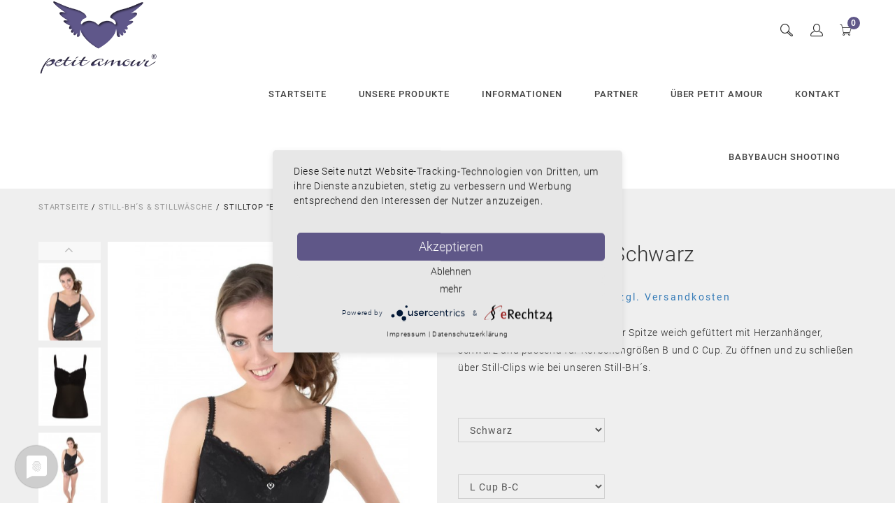

--- FILE ---
content_type: text/html; charset=utf-8
request_url: https://www.petit-amour.com/still-bhs-stillwaesche/stilltop-emma-schwarz-46.html
body_size: 16659
content:
<!DOCTYPE HTML> <!--[if lt IE 7]><html class="no-js lt-ie9 lt-ie8 lt-ie7" lang="de-de"><![endif]--> <!--[if IE 7]><html class="no-js lt-ie9 lt-ie8 ie7" lang="de-de"><![endif]--> <!--[if IE 8]><html class="no-js lt-ie9 ie8" lang="de-de"><![endif]--> <!--[if gt IE 8]><html class="no-js ie9" lang="de-de"><![endif]--><html lang="de-de"><head><meta charset="utf-8" ><title>Stillunterwäsche Stilltop EMMA Schwarz Still-BH Körbchengrößen B C cup</title><meta name="description" content="Edle Stillunterwäsche mit Spitze als Still-Top mit passenden Slips. Für Schwangerschaft gibt es auch Still-BH &amp; Umstandsbademode f Körbchengrößen B C D E F cup" ><meta name="robots" content="index,follow" ><meta name="viewport" content="width=device-width, minimum-scale=0.25, maximum-scale=1.6, initial-scale=1.0" ><meta name="apple-mobile-web-app-capable" content="yes" > <script type="application/javascript" src="https://app.usercentrics.eu/latest/main.js" id="i_gYS5Rx-"></script> <script type="application/javascript" src="https://privacy-proxy.usercentrics.eu/latest/uc-block.bundle.js"></script> <link rel="stylesheet" type="text/css" href="https://www.petit-amour.com/themes/jms_minimal/css/jmsfont.css" ><link rel="icon" type="image/vnd.microsoft.icon" href="/img/favicon.ico?1760613082" ><link rel="shortcut icon" type="image/x-icon" href="/img/favicon.ico?1760613082" ><meta name="p:domain_verify" content="f5b739de07e76f71f5078dbf5774f734"> <script type="text/javascript">var baseDir = 'https://www.petit-amour.com/';
			var baseUri = 'https://www.petit-amour.com/';
			var static_token = '0ea6203c5f173a389b1e934866158ed5';
			var token = '0ea6203c5f173a389b1e934866158ed5';
			var priceDisplayPrecision = 2;
			var priceDisplayMethod = 0;
			var roundMode = 2;</script> <link rel="stylesheet" type="text/css" href="https://www.petit-amour.com/themes/jms_minimal/css/bootstrap.min.css"><link rel="stylesheet" href="https://www.petit-amour.com/themes/jms_minimal/css/home1.css?2" type="text/css" media="all"><link rel="stylesheet" href="https://www.petit-amour.com/themes/jms_minimal/cache/v_36_980819668568655c8b5910566d2d6d3a_all.css?2" type="text/css" media="all"><link rel="stylesheet" href="https://www.petit-amour.com/themes/jms_minimal/cache/v_36_ec3a133a27ace5018c0d2e16ec818f4f_print.css?2" type="text/css" media="print"> <script type="text/javascript">var CUSTOMIZE_TEXTFIELD = 1;
var FancyboxI18nClose = 'Schlie&szlig;en';
var FancyboxI18nNext = 'Weiter';
var FancyboxI18nPrev = 'Zur&uuml;ck';
var PS_CATALOG_MODE = false;
var added_to_wishlist = 'Der Artikel wurde  zu den Wunschliste hinzugefügt.';
var ajaxsearch = true;
var allowBuyWhenOutOfStock = false;
var attribute_anchor_separator = '-';
var attributesCombinations = [{"id_attribute":"89","attribute":"m_cup_b_c","id_attribute_group":"5","group":"grosse"},{"id_attribute":"127","attribute":"schwarz","id_attribute_group":"4","group":"farbe"},{"id_attribute":"90","attribute":"s_cup_b_c","id_attribute_group":"5","group":"grosse"},{"id_attribute":"107","attribute":"xs_cup_b_c","id_attribute_group":"5","group":"grosse"},{"id_attribute":"88","attribute":"l_cup_b_c","id_attribute_group":"5","group":"grosse"}];
var availableLaterValue = '';
var availableNowValue = 'auf Lager';
var baseDir = 'https://www.petit-amour.com/';
var baseUri = 'https://www.petit-amour.com/';
var combinationImages = {"4869":[{"id_image":"10973","id_product_attribute":"4869","legend":"Stilltop \"EMMA\" Schwarz"},{"id_image":"10975","id_product_attribute":"4869","legend":"Stilltop \"EMMA\" Schwarz"},{"id_image":"10976","id_product_attribute":"4869","legend":"Stilltop \"EMMA\" Schwarz"},{"id_image":"10977","id_product_attribute":"4869","legend":"Stilltop \"EMMA\" Schwarz"},{"id_image":"10974","id_product_attribute":"4869","legend":"Stilltop \"EMMA\" Schwarz"}]};
var combinations = {"4870":{"attributes_values":{"4":"Schwarz","5":"M Cup B-C "},"attributes":[127,89],"price":0,"specific_price":false,"ecotax":0,"weight":0,"quantity":0,"reference":"PA-LI-0012C_m","ean13":"4250417401426","unit_impact":0,"minimal_quantity":"1","date_formatted":"","available_date":"","id_image":-1,"list":"'127','89'"},"4869":{"attributes_values":{"4":"Schwarz","5":"L Cup B-C"},"attributes":[127,88],"price":0,"specific_price":false,"ecotax":0,"weight":0,"quantity":0,"reference":"PA-LI-0012C_l","ean13":"4250417401518","unit_impact":0,"minimal_quantity":"1","date_formatted":"","available_date":"","id_image":10973,"list":"'127','88'"},"4872":{"attributes_values":{"4":"Schwarz","5":"XS Cup B-C"},"attributes":[127,107],"price":0,"specific_price":false,"ecotax":0,"weight":0,"quantity":1,"reference":"PA-LI-0012C_xs","ean13":"4250417401402","unit_impact":0,"minimal_quantity":"1","date_formatted":"","available_date":"","id_image":-1,"list":"'127','107'"},"4871":{"attributes_values":{"4":"Schwarz","5":"S Cup B-C"},"attributes":[127,90],"price":0,"specific_price":false,"ecotax":0,"weight":0,"quantity":9,"reference":"PA-LI-0012C_s","ean13":"4250417401419","unit_impact":0,"minimal_quantity":"1","date_formatted":"","available_date":"","id_image":-1,"list":"'127','90'"}};
var combinationsFromController = {"4870":{"attributes_values":{"4":"Schwarz","5":"M Cup B-C "},"attributes":[127,89],"price":0,"specific_price":false,"ecotax":0,"weight":0,"quantity":0,"reference":"PA-LI-0012C_m","ean13":"4250417401426","unit_impact":0,"minimal_quantity":"1","date_formatted":"","available_date":"","id_image":-1,"list":"'127','89'"},"4869":{"attributes_values":{"4":"Schwarz","5":"L Cup B-C"},"attributes":[127,88],"price":0,"specific_price":false,"ecotax":0,"weight":0,"quantity":0,"reference":"PA-LI-0012C_l","ean13":"4250417401518","unit_impact":0,"minimal_quantity":"1","date_formatted":"","available_date":"","id_image":10973,"list":"'127','88'"},"4872":{"attributes_values":{"4":"Schwarz","5":"XS Cup B-C"},"attributes":[127,107],"price":0,"specific_price":false,"ecotax":0,"weight":0,"quantity":1,"reference":"PA-LI-0012C_xs","ean13":"4250417401402","unit_impact":0,"minimal_quantity":"1","date_formatted":"","available_date":"","id_image":-1,"list":"'127','107'"},"4871":{"attributes_values":{"4":"Schwarz","5":"S Cup B-C"},"attributes":[127,90],"price":0,"specific_price":false,"ecotax":0,"weight":0,"quantity":9,"reference":"PA-LI-0012C_s","ean13":"4250417401419","unit_impact":0,"minimal_quantity":"1","date_formatted":"","available_date":"","id_image":-1,"list":"'127','90'"}};
var comparator_max_item = 3;
var comparedProductsIds = [];
var contentOnly = false;
var currency = {"id":1,"name":"Euro","iso_code":"EUR","iso_code_num":"978","sign":"\u20ac","blank":"1","conversion_rate":"1.000000","deleted":"0","format":"2","decimals":"1","active":"1","prefix":"","suffix":" \u20ac","id_shop_list":null,"force_id":false};
var currencyBlank = 1;
var currencyFormat = 2;
var currencyRate = 1;
var currencySign = '€';
var currentDate = '2026-01-20 05:25:56';
var customerGroupWithoutTax = false;
var customizationFields = false;
var customizationId = null;
var customizationIdMessage = 'Benutzereinstellung Nr.';
var default_eco_tax = 0;
var delete_txt = 'Löschen';
var displayDiscountPrice = '0';
var displayList = false;
var displayPrice = 0;
var doesntExist = 'Produkt in dieser Ausführung nicht verfügbar. Bitte wählen Sie eine andere Kombination.';
var doesntExistNoMore = 'Nicht mehr lieferbar';
var doesntExistNoMoreBut = ', nur noch in anderen Varianten erhältlich.';
var ecotaxTax_rate = 0;
var fieldRequired = 'Bitte füllen Sie alle erforderlichen Felder aus und speichern Sie dann die Änderung.';
var freeProductTranslation = 'Gratis!';
var freeShippingTranslation = 'versandkostenfrei';
var generated_date = 1768883156;
var groupReduction = 0;
var highDPI = false;
var idDefaultImage = 10973;
var id_lang = 1;
var id_product = 46;
var img_dir = 'https://www.petit-amour.com/themes/jms_minimal/img/';
var img_prod_dir = 'https://www.petit-amour.com/img/p/';
var img_ps_dir = 'https://www.petit-amour.com/img/';
var instantsearch = false;
var isGuest = 0;
var isLogged = 0;
var isLoggedWishlist = false;
var isMobile = false;
var jqZoomEnabled = false;
var loggin_required = 'Sie müssen angemeldet sein, um Ihre Wunschlisten zu verwalten';
var maxQuantityToAllowDisplayOfLastQuantityMessage = 0;
var max_item = 'You cannot add more than 3 product(s) to the product comparison';
var min_item = 'Bitte wählen Sie mindestens ein Produkt aus';
var minimalQuantity = 1;
var mywishlist_url = 'https://www.petit-amour.com/module/blockwishlist/mywishlist';
var noTaxForThisProduct = false;
var oosHookJsCodeFunctions = [];
var page_name = 'product';
var priceDisplayMethod = 0;
var priceDisplayPrecision = 2;
var productAvailableForOrder = true;
var productBasePriceTaxExcl = 41.932773;
var productBasePriceTaxExcluded = 41.932773;
var productBasePriceTaxIncl = 49.9;
var productHasAttributes = true;
var productPrice = 49.9;
var productPriceTaxExcluded = 41.932773;
var productPriceTaxIncluded = 49.9;
var productPriceWithoutReduction = 49.9;
var productReference = 'PA-LI-0012C';
var productShowPrice = true;
var productUnitPriceRatio = 0;
var product_fileButtonHtml = 'Datei auswählen';
var product_fileDefaultHtml = 'Keine Datei ausgewählt';
var product_specific_price = [];
var quantitiesDisplayAllowed = false;
var quantityAvailable = 0;
var quickView = true;
var reduction_percent = 0;
var reduction_price = 0;
var removingLinkText = 'Diesen Artikel aus meinem Warenkorb entfernen';
var roundMode = 2;
var sharing_img = 'https://www.petit-amour.com/10973/stilltop-emma-schwarz.jpg';
var sharing_name = 'Stilltop "EMMA" Schwarz';
var sharing_url = 'https://www.petit-amour.com/still-bhs-stillwaesche/stilltop-emma-schwarz-46.html';
var specific_currency = false;
var specific_price = 0;
var static_token = '0ea6203c5f173a389b1e934866158ed5';
var stock_management = 1;
var taxRate = 19;
var token = '0ea6203c5f173a389b1e934866158ed5';
var upToTxt = 'Bis zu';
var uploading_in_progress = 'Upload läuft. Bitte warten Sie ...';
var usingSecureMode = true;
var wishlistProductsIds = false;</script> <script type="text/javascript" src="https://www.petit-amour.com/themes/jms_minimal/cache/v_35_b95e2bb83e997ef666b0ee8e074547c0.js?3"></script> <meta property="og:type" content="product" /><meta property="og:url" content="https://www.petit-amour.com/still-bhs-stillwaesche/stilltop-emma-schwarz-46.html" /><meta property="og:title" content="Stillunterwäsche Stilltop EMMA Schwarz Still-BH Körbchengrößen B C cup" /><meta property="og:site_name" content="Petit-Amour" /><meta property="og:description" content="Edle Stillunterwäsche mit Spitze als Still-Top mit passenden Slips. Für Schwangerschaft gibt es auch Still-BH &amp; Umstandsbademode f Körbchengrößen B C D E F cup" /><meta property="og:image" content="https://www.petit-amour.com/10973-large_default/stilltop-emma-schwarz.jpg" /><meta property="product:pretax_price:amount" content="41.93" /><meta property="product:pretax_price:currency" content="EUR" /><meta property="product:price:amount" content="49.9" /><meta property="product:price:currency" content="EUR" /> <script type="text/plain"  data-usercentrics="Google Tag Manager" data-keepinline>var tagManagerId = 'GTM-MX3PNVQ';
        var optimizeId = '';
        var gtmTrackingFeatures = {"gua":{"trackingId":"UA-70035736-1","cookieDomain":"auto","sendLimit":25,"siteSpeedSampleRate":1,"anonymizeIp":1,"userIdFeature":1,"linkAttribution":1,"remarketingFeature":0,"merchantPrefix":"","merchantSuffix":"","merchantVariant":"","businessDataFeature":0,"businessDataPrefix":"","businessDataVariant":"","crossDomainList":"","allowLinker":true,"clientId":0,"dimensions":{"ecommProdId":1,"ecommPageType":2,"ecommTotalValue":3,"ecommCategory":4,"dynxItemId":5,"dynxItemId2":6,"dynxPageType":7,"dynxTotalValue":8}},"googleAds":{"trackingId":0,"conversionLabel":""},"bing":{"trackingId":""},"facebook":{"trackingId":"","catalogPrefix":"","catalogSuffix":"","catalogVariant":""},"twitter":{"trackingId":""},"goals":{"signUp":0,"socialAction":0,"wishList":0,"coupon":0},"common":{"eventValues":{"signUpGoal":0,"socialAction":0,"wishList":0,"coupon":0},"cartAjax":1,"userId":null,"currencyCode":"EUR","langCode":"de","countryCode":"DE","maxLapse":10,"signUpTypes":["new customer","guest customer"],"isNewSignUp":false,"isGuest":0,"idShop":1,"token":"4f3f3772d16753c9bd21970eb93c3d86"}};
        var checkDoNotTrack = 0;
        var disableInternalTracking = 0;
        var dataLayer = window.dataLayer || [];
        var dimensions = new Object();
        var initDataLayer = new Object();
        var gaCreate = new Object();
        var doNotTrack = (
            window.doNotTrack == "1" ||
            navigator.doNotTrack == "yes" ||
            navigator.doNotTrack == "1" ||
            navigator.msDoNotTrack == "1"
        );

        if (typeof gtmTrackingFeatures === 'object' && !disableInternalTracking) {
            if (gtmTrackingFeatures.gua.trackingId) {
                initDataLayer.gua = {
                    'trackingId': gtmTrackingFeatures.gua.trackingId,
                    'cookieDomain': gtmTrackingFeatures.gua.cookieDomain,
                    'allowLinker':  gtmTrackingFeatures.gua.allowLinker,
                    'siteSpeedSampleRate': gtmTrackingFeatures.gua.siteSpeedSampleRate,
                    'anonymizeIp': gtmTrackingFeatures.gua.anonymizeIp,
                    'linkAttribution': gtmTrackingFeatures.gua.linkAttribution,
                };

                if (gtmTrackingFeatures.gua.remarketingFeature) {
                    // assign index dimensions
                    dimensions.ecommProdId = gtmTrackingFeatures.gua.dimensions.ecommProdId;
                    dimensions.ecommPageType = gtmTrackingFeatures.gua.dimensions.ecommPageType;
                    dimensions.ecommTotalValue = gtmTrackingFeatures.gua.dimensions.ecommTotalValue;
                    dimensions.ecommCategory = gtmTrackingFeatures.gua.dimensions.ecommCategory;
                }

                if (gtmTrackingFeatures.gua.businessDataFeature) {
                    // assign index dimensions
                    dimensions.dynxItemId = gtmTrackingFeatures.gua.dimensions.dynxItemId;
                    dimensions.dynxItemId2 = gtmTrackingFeatures.gua.dimensions.dynxItemId2;
                    dimensions.dynxPageType = gtmTrackingFeatures.gua.dimensions.dynxPageType;
                    dimensions.dynxTotalValue = gtmTrackingFeatures.gua.dimensions.dynxTotalValue;
                }

                // assign index dimensions to data layer
                initDataLayer.gua.dimensions = dimensions;

                if (gtmTrackingFeatures.gua.userIdFeature) {
                    initDataLayer.gua.userId = gtmTrackingFeatures.common.userId;
                }

                if (gtmTrackingFeatures.gua.crossDomainList) {
                    initDataLayer.gua.crossDomainList = gtmTrackingFeatures.gua.crossDomainList;
                }

                // prepare gaCreate with same configuration than GTM
                gaCreate = {
                    'trackingId': gtmTrackingFeatures.gua.trackingId,
                    'allowLinker': true,
                    'cookieDomain': gtmTrackingFeatures.gua.cookieDomain
                };
            }

            if (gtmTrackingFeatures.googleAds.trackingId) {
                initDataLayer.googleAds = {
                    'conversionId' : gtmTrackingFeatures.googleAds.trackingId,
                    'conversionLabel' : gtmTrackingFeatures.googleAds.conversionLabel
                };
            }

            if (gtmTrackingFeatures.bing.trackingId) {
                initDataLayer.bing = {
                    'trackingId': gtmTrackingFeatures.bing.trackingId
                };
            }

            if (gtmTrackingFeatures.facebook.trackingId) {
                initDataLayer.facebook = {
                    'trackingId': gtmTrackingFeatures.facebook.trackingId
                };
            }

            if (gtmTrackingFeatures.twitter.trackingId) {
                initDataLayer.twitter = {
                    'trackingId': gtmTrackingFeatures.twitter.trackingId
                };
            }

            // init common values
            initDataLayer.common = {
                'currency' : gtmTrackingFeatures.common.currencyCode,
                'langCode' : gtmTrackingFeatures.common.langCode,
                'countryCode' : gtmTrackingFeatures.common.countryCode,
                'referrer' : document.referrer,
                'userAgent' : navigator.userAgent,
                'navigatorLang' : navigator.language,
                'doNotTrack' : (checkDoNotTrack && doNotTrack)
            };

            dataLayer.push(initDataLayer);
        }</script> <script type="text/plain"  data-usercentrics="Google Tag Manager" data-keepinline>if (!disableInternalTracking) {
            
            (function (w, d, s, l, i) {
                w[l] = w[l] || [];
                w[l].push({'gtm.start': new Date().getTime(), event: 'gtm.js'});
                var f = d.getElementsByTagName(s)[0];
                var j = d.createElement(s), dl = l !== 'dataLayer' ? '&l=' + l : '';
                j.async = true;
                j.src = 'https://www.googletagmanager.com/gtm.js?id=' + i + dl;
                f.parentNode.insertBefore(j, f);
            })(window, document, 'script', 'dataLayer', tagManagerId);
            
        }</script><script defer type="text/javascript">/* * * 2007-2024 PayPal * * NOTICE OF LICENSE * * This source file is subject to the Academic Free License (AFL 3.0) * that is bundled with this package in the file LICENSE.txt. * It is also available through the world-wide-web at this URL: * http://opensource.org/licenses/afl-3.0.php * If you did not receive a copy of the license and are unable to * obtain it through the world-wide-web, please send an email * to license@prestashop.com so we can send you a copy immediately. * * DISCLAIMER * * Do not edit or add to this file if you wish to upgrade PrestaShop to newer * versions in the future. If you wish to customize PrestaShop for your * needs please refer to http://www.prestashop.com for more information. * * @author 2007-2024 PayPal * @author 202 ecommerce <tech@202-ecommerce.com> * @copyright PayPal * @license http://opensource.org/licenses/osl-3.0.php Open Software License (OSL 3.0) * */function updateFormDatas() { var nb = $('#quantity_wanted').val(); var id = $('#idCombination').val();$('.paypal_payment_form input[name=quantity]').val(nb); $('.paypal_payment_form input[name=id_p_attr]').val(id); } $(document).ready( function() { var baseDirPP = baseDir.replace('http:', 'https:'); if($('#in_context_checkout_enabled').val() != 1) { $(document).on('click','#payment_paypal_express_checkout', function() { $('#paypal_payment_form_cart').submit(); return false; }); }var jquery_version = $.fn.jquery.split('.'); if(jquery_version[0]>=1 && jquery_version[1] >= 7) { $('body').on('submit',".paypal_payment_form", function () { updateFormDatas(); }); } else { $('.paypal_payment_form').live('submit', function () { updateFormDatas(); }); }function displayExpressCheckoutShortcut() { var id_product = $('input[name="id_product"]').val(); var id_product_attribute = $('input[name="id_product_attribute"]').val(); $.ajax({ type: "GET", url: baseDirPP+'/modules/paypal/express_checkout/ajax.php', data: { get_qty: "1", id_product: id_product, id_product_attribute: id_product_attribute }, cache: false, success: function(result) { if (result == '1') { $('#container_express_checkout').slideDown(); } else { $('#container_express_checkout').slideUp(); } return true; } }); }$('select[name^="group_"]').change(function () { setTimeout(function(){displayExpressCheckoutShortcut()}, 500); });$('.color_pick').click(function () { setTimeout(function(){displayExpressCheckoutShortcut()}, 500); });if($('body#product').length > 0) { setTimeout(function(){displayExpressCheckoutShortcut()}, 500); }var modulePath = 'modules/paypal'; var subFolder = '/integral_evolution';var fullPath = baseDirPP + modulePath + subFolder; var confirmTimer = false; if ($('form[target="hss_iframe"]').length == 0) { if ($('select[name^="group_"]').length > 0) displayExpressCheckoutShortcut(); return false; } else { checkOrder(); }function checkOrder() { if(confirmTimer == false) confirmTimer = setInterval(getOrdersCount, 1000); }});</script><script src="https://www.paypalobjects.com/webstatic/ppplus/ppplus.min.js" type="text/javascript"></script> <link rel="stylesheet" type="text/css" href="https://www.petit-amour.com/themes/jms_minimal/css/theme-responsive.css" > <!--[if IE 8]> <script src="https://oss.maxcdn.com/libs/html5shiv/3.7.0/html5shiv.js"></script> <script src="https://oss.maxcdn.com/libs/respond.js/1.3.0/respond.min.js"></script> <![endif]--><style type="text/css">#usercentrics-button .uc-btn-new.uc-btn-deny,
		#usercentrics-button .uc-btn-new.uc-btn-more {
			background-color: #e7e7e7!important;
			color: #161616!important;
			font-size: 14px;
			line-height: 20px;
		}
		
		#usercentrics-button .uc-btn-new.uc-btn-accept {
			background-color: #5f5788!important;
			color: #fff!important;
		}</style></head><body id="product" class="product product-46 product-stilltop-emma-schwarz category-44 category-still-bhs-stillwaesche hide-left-column hide-right-column lang_de "><div id="page" class="clearfix"><div class="menu-wrap hidden-lg hidden-md"> <nav id="off-canvas-menu"><ul class="nav nav-pills nav-stacked level0"><li class="menu-item" data-id="301" data-level="0" data-title="1"><a href="/" target="_self">Startseite</a></li><li class="menu-item mega menu-align-left" data-id="204" data-level="0" data-title="1" data-align="left"><a href="https://www.petit-amour.com/2-home" target="_self">Unsere Produkte<em class="fa fa-angle-right"></em></a><ul class="dropdown-menu"><li class="menu-item" data-id="329" data-level="1" data-title="1"><a href="https://www.petit-amour.com/12-umstandsbademode" target="_self">Umstandsbademode</a></li><li class="menu-item" data-id="330" data-level="1" data-title="1"><a href="https://www.petit-amour.com/44-still-bhs-stillwaesche" target="_self">Still-BH´s & Stillwäsche</a></li><li class="menu-item" data-id="344" data-level="1" data-title="1"><a href="https://www.petit-amour.com/57-umstandsmode-maternity-wear" target="_self">Umstandsmode</a></li><li class="menu-item" data-id="331" data-level="1" data-title="1"><a href="https://www.petit-amour.com/14-wickeltaschen" target="_self">Wickeltaschen</a></li><li class="menu-item" data-id="332" data-level="1" data-title="1"><a href="https://www.petit-amour.com/18-mutterpasshuellen-dokumentenmappe-a5-reisepassetui" target="_self">Mutterpasshülle</a></li><li class="menu-item" data-id="333" data-level="1" data-title="1"><a href="https://www.petit-amour.com/13-kinderbademode-und-uv-schutz-upf-50-" target="_self">Kinderbademode & UV-Schutz</a></li><li class="menu-item" data-id="334" data-level="1" data-title="1"><a href="https://www.petit-amour.com/17-babywaesche" target="_self">Babywäsche</a></li><li class="menu-item" data-id="335" data-level="1" data-title="1"><a href="https://www.petit-amour.com/16-biobaumwolle" target="_self">Biobaumwolle</a></li></ul></li><li class="menu-item mega" data-id="205" data-level="0" data-title="1"><a href="#" target="_self">Informationen<em class="fa fa-angle-right"></em></a><ul class="dropdown-menu"><li class="menu-item" data-id="250" data-level="1" data-title="1"><a href="https://www.petit-amour.com/content/6-impressum" target="_self">Impressum</a></li><li class="menu-item" data-id="290" data-level="1" data-title="1"><a href="https://www.petit-amour.com/content/2-widerrufsbelehrung" target="_self">Widerrufsbelehrung</a></li><li class="menu-item" data-id="251" data-level="1" data-title="1"><a href="https://www.petit-amour.com/content/7-datenschutzerklaerung" target="_self">Datenschutzerklärung</a></li><li class="menu-item" data-id="256" data-level="1" data-title="1"><a href="https://www.petit-amour.com/content/1-versandinformationen" target="_self">Versandinformationen</a></li><li class="menu-item" data-id="252" data-level="1" data-title="1"><a href="https://www.petit-amour.com/content/3-agb" target="_self">AGB</a></li></ul></li><li class="menu-item" data-id="302" data-level="0" data-title="1"><a href="https://www.petit-amour.com/content/8-partner" target="_self">Partner</a></li><li class="menu-item" data-id="254" data-level="0" data-title="1"><a href="https://www.petit-amour.com/content/4-ueber-uns" target="_self">Über petit amour</a></li><li class="menu-item" data-id="338" data-level="0" data-title="1"><a href="https://www.petit-amour.com/content/6-impressum" target="_self">Kontakt</a></li><li class="menu-item" data-id="347" data-level="0" data-title="1"><a href="https://www.petit-amour.com/content/11-babybauch-shooting-by-carmen-bergmann" target="_self">Babybauch Shooting</a></li></ul> </nav> <button id="close-button" class="close-button">Close Menu</button></div><div id="content-wrap"><div class="content"> <header><div class="jms-row header-bar fixed-top" ><div class="container"><div class="row"><div class="layout-column col-lg-2 col-md-2 col-sm-5 col-xs-4 logo" style=""><div class="addon-box"> <a href="https://www.petit-amour.com/" title="Petit-Amour"><img class="logo img-responsive" src="https://www.petit-amour.com/themes/jms_minimal/img/300_logo_transp.png" alt="Petit-Amour" /></a></div></div><div class="layout-column col-lg-10 col-md-10 col-sm-7 col-xs-8 menu search_block" style=""><div class="addon-box"><div class="btn-group compact-hidden" id="cart_block"> <a href="#" class="btn-xs dropdown-toggle" data-toggle="dropdown"> <span class="text-box jms-bag-3"><span class="box-cart ajax_cart_quantity">0</span></span> </a><div class="dropdown-menu shoppingcart-box" role="menu"> <span class="ajax_cart_no_product" >Kein Produkt im Warenkorb</span><ul class="list products" id="cart_block_list"></ul><div class="cart-prices"><div class="cart-prices-line first-line"> <span class="price cart_block_shipping_cost ajax_cart_shipping_cost unvisible"> 0,00 € </span> <span> Versand: </span></div><div class="cart-prices-line last-line"> <span>Gesamt:</span> <span class="price cart_block_total ajax_block_cart_total">0,00 €</span></div></div><div class="checkout-info"> <a id="button_order_cart" class="btn btn-default " href="https://www.petit-amour.com/bestellung" title="Warenkorb anzeigen" rel="nofollow"> <span> Warenkorb anzeigen </span> </a></div></div></div></div><div class="addon-box"><div class="btn-group module-group-box"> <a title="Search" data-toggle="dropdown" class="btn-xs dropdown-toggle" href="#"> <i class="jms-user-3"></i> </a><div role="menu" class="dropdown-menu"><div class="btn-group compact-hidden user-info"> <a class="btn-xs dropdown-toggle login" data-toggle="dropdown" href="https://www.petit-amour.com/mein-Konto" title="Anmeldung in Ihrem Kundenkonto" rel="nofollow"> <span class="text-box">Kundenanmeldung</span> <span class="lnr lnr-chevron-down"></span> </a><ul class="user-info dropdown-menu" role="menu"><li><a class="wishlist" href="index.php?fc=module&amp;module=blockwishlist&amp;controller=mywishlist" title="Meine Wunschliste ansehen" rel="nofollow"> <span class="text-box">Wunschliste</span> </a></li><li><a class="compare" href="https://www.petit-amour.com/index.php?controller=compare" title="Ihren Kundenbereich anzeigen" rel="nofollow"> Produktvergleich </a></li><li><a href="https://www.petit-amour.com/mein-Konto" title="Ihren Kundenbereich anzeigen" class="account" rel="nofollow">Kundenkonto </a></li><li><a href="https://www.petit-amour.com/bestellung" title="Ihren Kundenbereich anzeigen" class="account" rel="nofollow">Bestellprozess </a></li><li><a href="https://www.petit-amour.com/mein-Konto" title="Anmelden zu Ihrem Kundenbereich" class="login" rel="nofollow">Anmelden</a></li></ul></div></div></div></div><div class="addon-box"><div id="jms_ajax_search" class=" btn-group jms_ajax_search"> <a href="#" class="btn-xs dropdown-toggle" title="Search" data-toggle="dropdown"> <span class="jms-search-3"></span> </a><div class="search-box dropdown-menu" role="menu"><form method="get" action="https://www.petit-amour.com/suche" id="searchbox"> <input type="hidden" name="controller" value="search" > <input type="hidden" name="orderby" value="position" > <input type="hidden" name="orderway" value="desc" > <input type="text" id="ajax_search" name="search_query" placeholder="Suchen und Enter-Taste drücken ..." class="form-control" > <span class="jms-search-1"></span></form><div id="search_result"></div></div><div id="cover-background"> <a id="close-search" href="#" class="jms-arrows-remove-2"> </a></div></div></div><div class="addon-box"> <a id="open-button" class="open-button hidden-lg hidden-md menu-icon-mobile"><span class="jms-menu-1"></span></a><div id="jms-megamenu-container" class="navbar clearfix"><div class="jms-megamenu"><ul class="nav level0"><li class="menu-item" data-id="301" data-level="0" data-title="1"><a href="/" target="_self">Startseite</a></li><li class="menu-item mega menu-align-left" data-id="204" data-level="0" data-title="1" data-align="left"><a href="https://www.petit-amour.com/2-home" target="_self">Unsere Produkte<em class="caret"></em></a><div class="nav-child dropdown-menu mega-dropdown-menu"><div class="mega-dropdown-inner"><div class="row"><div class="mega-col-nav col-sm-12" data-width="12"><div class="mega-inner"><ul class="mega-nav"><li class="menu-item" data-id="329" data-level="1" data-title="1"><a href="https://www.petit-amour.com/12-umstandsbademode" target="_self">Umstandsbademode</a></li><li class="menu-item" data-id="330" data-level="1" data-title="1"><a href="https://www.petit-amour.com/44-still-bhs-stillwaesche" target="_self">Still-BH´s & Stillwäsche</a></li><li class="menu-item" data-id="344" data-level="1" data-title="1"><a href="https://www.petit-amour.com/57-umstandsmode-maternity-wear" target="_self">Umstandsmode</a></li><li class="menu-item" data-id="331" data-level="1" data-title="1"><a href="https://www.petit-amour.com/14-wickeltaschen" target="_self">Wickeltaschen</a></li><li class="menu-item" data-id="332" data-level="1" data-title="1"><a href="https://www.petit-amour.com/18-mutterpasshuellen-dokumentenmappe-a5-reisepassetui" target="_self">Mutterpasshülle</a></li><li class="menu-item" data-id="333" data-level="1" data-title="1"><a href="https://www.petit-amour.com/13-kinderbademode-und-uv-schutz-upf-50-" target="_self">Kinderbademode & UV-Schutz</a></li><li class="menu-item" data-id="334" data-level="1" data-title="1"><a href="https://www.petit-amour.com/17-babywaesche" target="_self">Babywäsche</a></li><li class="menu-item" data-id="335" data-level="1" data-title="1"><a href="https://www.petit-amour.com/16-biobaumwolle" target="_self">Biobaumwolle</a></li></ul></div></div></div></div></div></li><li class="menu-item mega" data-id="205" data-level="0" data-title="1"><a href="#" target="_self">Informationen<em class="caret"></em></a><div class="nav-child dropdown-menu mega-dropdown-menu"><div class="mega-dropdown-inner"><div class="row"><div class="mega-col-nav col-sm-12" data-width="12"><div class="mega-inner"><ul class="mega-nav"><li class="menu-item" data-id="250" data-level="1" data-title="1"><a href="https://www.petit-amour.com/content/6-impressum" target="_self">Impressum</a></li><li class="menu-item" data-id="290" data-level="1" data-title="1"><a href="https://www.petit-amour.com/content/2-widerrufsbelehrung" target="_self">Widerrufsbelehrung</a></li><li class="menu-item" data-id="251" data-level="1" data-title="1"><a href="https://www.petit-amour.com/content/7-datenschutzerklaerung" target="_self">Datenschutzerklärung</a></li><li class="menu-item" data-id="252" data-level="1" data-title="1"><a href="https://www.petit-amour.com/content/3-agb" target="_self">AGB</a></li></ul></div></div></div><div class="row"><div class="mega-col-nav col-sm-12" data-width="12"><div class="mega-inner"><ul class="mega-nav"><li class="menu-item" data-id="256" data-level="1" data-title="1"><a href="https://www.petit-amour.com/content/1-versandinformationen" target="_self">Versandinformationen</a></li></ul></div></div></div></div></div></li><li class="menu-item" data-id="302" data-level="0" data-title="1"><a href="https://www.petit-amour.com/content/8-partner" target="_self">Partner</a></li><li class="menu-item" data-id="254" data-level="0" data-title="1"><a href="https://www.petit-amour.com/content/4-ueber-uns" target="_self">Über petit amour</a></li><li class="menu-item" data-id="338" data-level="0" data-title="1"><a href="https://www.petit-amour.com/content/6-impressum" target="_self">Kontakt</a></li><li class="menu-item" data-id="347" data-level="0" data-title="1"><a href="https://www.petit-amour.com/content/11-babybauch-shooting-by-carmen-bergmann" target="_self">Babybauch Shooting</a></li></ul></div></div> <script type="text/javascript">jQuery(document).ready(function($) {
    	jQuery('.jms-megamenu').jmsMegaMenu({    			
    		event: 'hover',
    		duration: 200
    	});		
	});</script> </div></div></div></div></div> </header> <section class="page-content"><div> <section class="content-center container-fluid" id="center_column"><div class="bg-fluid" itemscope itemtype="http://schema.org/Product"><div class="breadcrumb"><div class="container"> <a class="home" href="https://www.petit-amour.com/" title="zur&uuml;ck zu Startseite">Startseite</a> <span class="navigation-pipe">/</span> <span class="navigation-pipe"><span itemscope itemtype="http://data-vocabulary.org/Breadcrumb"><a itemprop="url" href="https://www.petit-amour.com/44-still-bhs-stillwaesche" title="Still-BH&acute;s &amp; Stillw&auml;sche" ><span itemprop="title">Still-BH&acute;s &amp; Stillw&auml;sche</span></a></span><span class="navigation-pipe">></span>Stilltop "EMMA" Schwarz</span> <span class="category-name"> Still-BH´s & Stillwäsche </span></div></div><div class="container"><div class="row product-info"><div class="col-xs-12 col-sm-12 col-md-6 col-lg-6"><div class="pd-left-content"><div class="content-list-thumbs "><div id="views_block" class="clearfix "><div id="thumbs_list" class="products-widget"><ul id="thumbs_list_frame" class="slides"><li id="thumbnail_10973" > <a href="https://www.petit-amour.com/10973-thickbox_default/stilltop-emma-schwarz.jpg" data-fancybox-group="other-views" class="fancybox shown" title="Stilltop &quot;EMMA&quot; Schwarz"> <img id="thumb_10973" src="https://www.petit-amour.com/10973-medium_default/stilltop-emma-schwarz.jpg" alt="Stilltop &quot;EMMA&quot; Schwarz" title="Stilltop &quot;EMMA&quot; Schwarz" itemprop="image" /> </a></li><li id="thumbnail_10975" > <a href="https://www.petit-amour.com/10975-thickbox_default/stilltop-emma-schwarz.jpg" data-fancybox-group="other-views" class="fancybox" title="Stilltop &quot;EMMA&quot; Schwarz"> <img id="thumb_10975" src="https://www.petit-amour.com/10975-medium_default/stilltop-emma-schwarz.jpg" alt="Stilltop &quot;EMMA&quot; Schwarz" title="Stilltop &quot;EMMA&quot; Schwarz" itemprop="image" /> </a></li><li id="thumbnail_10976" > <a href="https://www.petit-amour.com/10976-thickbox_default/stilltop-emma-schwarz.jpg" data-fancybox-group="other-views" class="fancybox" title="Stilltop &quot;EMMA&quot; Schwarz"> <img id="thumb_10976" src="https://www.petit-amour.com/10976-medium_default/stilltop-emma-schwarz.jpg" alt="Stilltop &quot;EMMA&quot; Schwarz" title="Stilltop &quot;EMMA&quot; Schwarz" itemprop="image" /> </a></li><li id="thumbnail_10977" > <a href="https://www.petit-amour.com/10977-thickbox_default/stilltop-emma-schwarz.jpg" data-fancybox-group="other-views" class="fancybox" title="Stilltop &quot;EMMA&quot; Schwarz"> <img id="thumb_10977" src="https://www.petit-amour.com/10977-medium_default/stilltop-emma-schwarz.jpg" alt="Stilltop &quot;EMMA&quot; Schwarz" title="Stilltop &quot;EMMA&quot; Schwarz" itemprop="image" /> </a></li><li id="thumbnail_10974" class="last" > <a href="https://www.petit-amour.com/10974-thickbox_default/stilltop-emma-schwarz.jpg" data-fancybox-group="other-views" class="fancybox" title="Stilltop &quot;EMMA&quot; Schwarz"> <img id="thumb_10974" src="https://www.petit-amour.com/10974-medium_default/stilltop-emma-schwarz.jpg" alt="Stilltop &quot;EMMA&quot; Schwarz" title="Stilltop &quot;EMMA&quot; Schwarz" itemprop="image" /> </a></li></ul></div></div></div><div class="content-thumbs-lage"><div id="image-block"> <span id="view_full_size"> <img class="img-responsive" id="bigpic" itemprop="image" src="https://www.petit-amour.com/10973-large_default/stilltop-emma-schwarz.jpg" title="Stilltop &quot;EMMA&quot; Schwarz" alt="Stilltop &quot;EMMA&quot; Schwarz" /> </span></div></div></div></div><div class="pb-right-column col-xs-12 col-sm-12 col-md-6 col-lg-6"><h2 itemprop="name">Stilltop &quot;EMMA&quot; Schwarz</h2><div class="social_sharing_product"><p class="socialsharing_product no-print"> <button data-type="twitter" type="button" class="btn btn-default btn-twitter social-sharing"> <i class="icon-twitter"></i> Tweet </button> <button data-type="facebook" type="button" class="btn btn-default btn-facebook social-sharing"> <i class="icon-facebook"></i> Facebook </button> <button data-type="google-plus" type="button" class="btn btn-default btn-google-plus social-sharing"> <i class="icon-google-plus"></i> Google+ </button> <button data-type="pinterest" type="button" class="btn btn-default btn-pinterest social-sharing"> <i class="icon-pinterest"></i> Pinterest </button></p></div><div class="extra-product clearfix"><div class="price-area" itemprop="offers" itemscope itemtype="http://schema.org/Offer"> <span id="our_price_display" class="price new" itemprop="price">49,90 €</span><meta itemprop="priceCurrency" content="EUR" /> <span id="old_price_display" class="price old"> </span> <span class="extrainfo"> inkl. MwSt. <a href="https://www.petit-amour.com/content/1-versandinformationen">zzgl. Versandkosten</a> </span></div><div class="extra-comment"></div></div><div id="short_description_content" class="rte align_justify" itemprop="description"><p>Stilltop ohne Bügel, Cups aus feiner Spitze weich gefüttert mit Herzanhänger, schwarz und passend für Körbchengrößen B und C Cup. Zu öffnen und zu <strong></strong>schließen über Still-Clips wie bei unseren Still-BH´s.</p></div><div class="product-description"><form id="buy_block" action="https://www.petit-amour.com/warenkorb" method="post"><p class="hidden"> <input type="hidden" name="token" value="0ea6203c5f173a389b1e934866158ed5" /> <input type="hidden" name="id_product" value="46" id="product_page_product_id" /> <input type="hidden" name="add" value="1" /> <input type="hidden" name="id_product_attribute" id="idCombination" value="" /></p><div id="attributes" class="row"><fieldset class="attribute_fieldset col-md-12"><div class="attribute_list product-options"><div class="attribute_arrow"> <select name="group_4" id="group_4" class="form-control attribute_select no-print"><option value="127" selected="selected" title="Schwarz">Schwarz</option> </select></div></div></fieldset><fieldset class="attribute_fieldset col-md-12"><div class="attribute_list product-options"><div class="attribute_arrow"> <select name="group_5" id="group_5" class="form-control attribute_select no-print"><option value="88" selected="selected" title="L Cup B-C">L Cup B-C</option><option value="89" title="M Cup B-C ">M Cup B-C</option><option value="90" title="S Cup B-C">S Cup B-C</option><option value="107" title="XS Cup B-C">XS Cup B-C</option> </select></div></div></fieldset></div><p id="minimal_quantity_wanted_p" style="display: none;"> This product is not sold individually. You must select at least <b id="minimal_quantity_label">1</b> Anzahl</p></form><div class="other-info"><p id="product_reference"> <label>ArtikelNr.: </label> <span class="editable" itemprop="sku"></span></p><p id="product_ean"> <label>EAN: </label> <span class="editable" itemprop="gtin13">4250417401518</span></p><p id="product_condition"> <label>Zustand: </label> <span class="editable" itemprop="itemCondition"> Neu </span></p><p id="availability_statut" class="availability_statut"> <label> Verf&uuml;gbarkeit:&nbsp; </label> <span id="availability_value" class="label-availability"> Auf Lager </span> <br>2-4 Tage Lieferzeit</p><p id="availability_date" style="display: none;"> <span id="availability_date_label">Lieferdatum</span> <span id="availability_date_value"></span></p><div id="oosHook" style="display: none;"></div></div></div><div class="quantity-cart"><div class="option_name"> <span>Menge:</span></div><div class="option"><div id="quantity_wanted_p" class="input-group quantity-control"> <span class="input-group-addon"><span class="jms-arrows-minus-1"></span></span> <input type="text" name="qty" id="quantity_wanted" class="text form-control" value="1" /> <span class="input-group-addon"><span class="jms-arrows-plus-1"></span></span></div></div><div class="product-util"> <button type="submit" name="Submit" id="add_to_cart" class="btn btn-default product-btn"> <span class="add_to_bag">In den Warenkorb</span> <span class="fa fa-spin fa-spinner"></span> </button> <a id="wishlist_button_nopop" href="#" class="addToWishlist product-btn" onclick="WishlistCart('wishlist_block_list', 'add', '46', $('#idCombination').val(), document.getElementById('quantity_wanted').value); return false;" rel="nofollow" title="Auf meine Wunschliste"> <span class="fa fa-heart"></span> </a> <a class="add_to_compare product-btn" href=" " data-id-product="46" title="Produkt vergleichen"> <span class="fa fa-exchange"></span> <span class="fa fa-spin fa-spinner"></span> <span class="fa fa-check"></span> </a></div></div></div></div></div></div><div class="container"><div id="more_info_block"><div class="tabs-info"><ul class="nav nav-tabs"><li class="active"><a href="#tabs-1" data-toggle="tab">Beschreibung</a></li><li><a href="#tabs-2" data-toggle="tab">Weitere Informationen</a></li><li><a href="#tabs-3" data-toggle="tab"></a></li></ul></div><div class="tab-content"><div id="tabs-1" class="tab-pane active"><p>Das Still-Top „EMMA“ ist ein Hemdchen als Spaghettitop ohne Bügel aber mit gutem Halt durch eingearbeiteten inneren Bustier-Einsatz.</p><p>Es sitzt ideal wie ein Still-BH und liegt gut an: Die Körbchen sind komplett aus edler elastischer Spitze gefertigt und zusammen mit dem Herzchenanhänger als Blickfang und der blickdichten und weichen Microware entsteht ein edles Gesamtbild.</p><p>Die Körbchengrößen passend B und C-Cups und sind weich gefüttert. Die Träger sind elastisch und breit genug, um nicht einzuschneiden und schmal genug, das filigrane Design nicht zu stören.</p><p>Die raffinierte Schnittführung und die hochwertigen Materialien des Stilltops sorgen für optimalen Tragekomfort und maximalen Halt. Das Still-Top ist sehr leicht einhändig über einen Clip-Verschluss zu öffnen, wie bei unseren Still-BH´s.</p><p>Durch stufenlos verstellbare Schulterträger und dem Einsatz von sehr dehnbaren, weichen Materialien passt es sich sehr gut den sich verändernden Körpermaßen an .</p><p>Komplettiert werden kann das elegante Stilltop als Ensemble durch den dazu passenden Stillslip EMMIE. Zu dieser Serie passt auch pefekt Still-BH Emilia. In der Farbe Cremeweiß ist diese Stillunterwäsche perfekt unter hellen Hochzeitskleidern. <br /><br /><strong></strong></p><p><strong>Das Still-Top EMMA ist erhältlich in folgenden Bestellgrößen</strong>:</p><p><br />XS (34/36) mit Körbchengröße B C = <strong>XS Cup B/C</strong><br />S (36/38) mit Körbchengröße B C = <strong>S Cup B/C</strong><br />M (38/40) mit Körbchengröße B C =<strong> M Cup B/C</strong><br />L (40/42) mit Körbchengröße B C =<strong> L Cup B/C</strong></p><p>Dank der Schnittführung und aufgrund seiner Bequemlichkeit können Sie diesen BH/ dieses Still-Top bereits in der Schwangerschaft tragen. Dank der Elastizität aller Materialien wächst das Still-top in gewissem Maße mit.</p><p>Auch im Lieferumfang enthalten: Ein wunderschön bestickter Wäschebeutel.</p><p><br /><br />Material:<br />85% Polyamid / 15% Elasthan</p></div><div id="tabs-2" class="tab-pane"> <section class="page-product-box"><table class="table-data-sheet"><tr class="odd"><td>Material :</td><td>polyamid</td></tr><tr class="even"><td>Geschlecht :</td><td>female</td></tr><tr class="odd"><td>Altersgruppe :</td><td>adult</td></tr></table> </section></div></div></div><div class="productcategory_block"> <section class="page-product-box blockproductscategory"><div class="addon-title"><h3> Passende Produkte</h3></div><div id="productscategory_list"><div class="accessories-carousel"><div class="item ajax_block_product" itemscope itemtype="http://schema.org/Product"><div class="product-preview product-colors" data-id-product="105" ><div class="preview"> <a class="product-image" href="https://www.petit-amour.com/still-bhs-stillwaesche/wohlfuhlhose-gina-loungewear-pyjamahose-105.html" class="lnk_img product-image" title="Wohlfühlhose &quot;GINA&quot; , Loungewear, Pyjamahose" data-id-product="105"> <img class="img-responsive product-img1" src="https://www.petit-amour.com/11391-home_default/wohlfuhlhose-gina-loungewear-pyjamahose.jpg" alt="Wohlfühlhose &quot;GINA&quot; , Loungewear, Pyjamahose" /> </a><div class="product_action"><ul><li> <a data-link="https://www.petit-amour.com/still-bhs-stillwaesche/wohlfuhlhose-gina-loungewear-pyjamahose-105.html" class="quick-view btn-radius-square product-btn" title="Schnellansicht"> <span class="jms-quickview-2"></span> </a></li><li> <a class="add_to_compare product-btn" href="https://www.petit-amour.com/still-bhs-stillwaesche/wohlfuhlhose-gina-loungewear-pyjamahose-105.html " data-id-product="105" title="Zum Produktvergleich hinzufügen"> <span class="jms-compare-2"></span> <span class="fa fa-spin fa-spinner"></span> <span class="fa fa-check"></span> </a></li></ul></div></div><div class="product-info"> <a href="https://www.petit-amour.com/still-bhs-stillwaesche/wohlfuhlhose-gina-loungewear-pyjamahose-105.html" title="Wohlfühlhose &quot;GINA&quot; , Loungewear, Pyjamahose" itemprop="url" itemprop="name"> Wohlfühlhose &quot;GINA&quot; , Loungewear, Pyjamahose </a> <a class="addToWishlist" href="#" onclick="WishlistCart('wishlist_block_list', 'add', '105', false, 1); return false;" data-id-product="105" title="Zur Wunschliste hinzufügen"> <span class="jms-heart-1"></span> </a></div></div></div><div class="item ajax_block_product" itemscope itemtype="http://schema.org/Product"><div class="product-preview product-colors" data-id-product="104" ><div class="preview"> <a class="product-image" href="https://www.petit-amour.com/still-bhs-stillwaesche/geburtsshirt-gisele-tunika-104.html" class="lnk_img product-image" title="Geburtsshirt &quot;GISELE&quot; Tunika" data-id-product="104"> <img class="img-responsive product-img1" src="https://www.petit-amour.com/11395-home_default/geburtsshirt-gisele-tunika.jpg" alt="Geburtsshirt &quot;GISELE&quot; Tunika" /> </a><div class="product_action"><ul><li> <a data-link="https://www.petit-amour.com/still-bhs-stillwaesche/geburtsshirt-gisele-tunika-104.html" class="quick-view btn-radius-square product-btn" title="Schnellansicht"> <span class="jms-quickview-2"></span> </a></li><li> <a class="add_to_compare product-btn" href="https://www.petit-amour.com/still-bhs-stillwaesche/geburtsshirt-gisele-tunika-104.html " data-id-product="104" title="Zum Produktvergleich hinzufügen"> <span class="jms-compare-2"></span> <span class="fa fa-spin fa-spinner"></span> <span class="fa fa-check"></span> </a></li></ul></div></div><div class="product-info"> <a href="https://www.petit-amour.com/still-bhs-stillwaesche/geburtsshirt-gisele-tunika-104.html" title="Geburtsshirt &quot;GISELE&quot; Tunika" itemprop="url" itemprop="name"> Geburtsshirt &quot;GISELE&quot; Tunika </a> <a class="addToWishlist" href="#" onclick="WishlistCart('wishlist_block_list', 'add', '104', false, 1); return false;" data-id-product="104" title="Zur Wunschliste hinzufügen"> <span class="jms-heart-1"></span> </a></div></div></div><div class="item ajax_block_product" itemscope itemtype="http://schema.org/Product"><div class="product-preview product-colors" data-id-product="42" ><div class="preview"> <a class="product-image" href="https://www.petit-amour.com/still-bhs-stillwaesche/still-bh-ella-in-schokolade-42.html" class="lnk_img product-image" title="Still-BH &quot;ELLA&quot; Dunkelbraun" data-id-product="42"> <img class="img-responsive product-img1" src="https://www.petit-amour.com/10953-home_default/still-bh-ella-in-schokolade.jpg" alt="Still-BH &quot;ELLA&quot; Dunkelbraun" /> </a><div class="product_action"><ul><li> <a data-link="https://www.petit-amour.com/still-bhs-stillwaesche/still-bh-ella-in-schokolade-42.html" class="quick-view btn-radius-square product-btn" title="Schnellansicht"> <span class="jms-quickview-2"></span> </a></li><li> <a class="add_to_compare product-btn" href="https://www.petit-amour.com/still-bhs-stillwaesche/still-bh-ella-in-schokolade-42.html " data-id-product="42" title="Zum Produktvergleich hinzufügen"> <span class="jms-compare-2"></span> <span class="fa fa-spin fa-spinner"></span> <span class="fa fa-check"></span> </a></li></ul></div></div><div class="product-info"> <a href="https://www.petit-amour.com/still-bhs-stillwaesche/still-bh-ella-in-schokolade-42.html" title="Still-BH &quot;ELLA&quot; Dunkelbraun" itemprop="url" itemprop="name"> Still-BH &quot;ELLA&quot; Dunkelbraun </a> <a class="addToWishlist" href="#" onclick="WishlistCart('wishlist_block_list', 'add', '42', false, 1); return false;" data-id-product="42" title="Zur Wunschliste hinzufügen"> <span class="jms-heart-1"></span> </a></div></div></div><div class="item ajax_block_product" itemscope itemtype="http://schema.org/Product"><div class="product-preview product-colors" data-id-product="45" ><div class="preview"> <a class="product-image" href="https://www.petit-amour.com/still-bhs-stillwaesche/schwangeren-stillslip-emmie-hotpants-schwarz-45.html" class="lnk_img product-image" title="Schwangeren- &amp; Stillslip EMMIE Hotpants schwarz" data-id-product="45"> <img class="img-responsive product-img1" src="https://www.petit-amour.com/11387-home_default/schwangeren-stillslip-emmie-hotpants-schwarz.jpg" alt="Schwangeren- &amp; Stillslip EMMIE Hotpants schwarz" /> </a><div class="product_action"><ul><li> <a data-link="https://www.petit-amour.com/still-bhs-stillwaesche/schwangeren-stillslip-emmie-hotpants-schwarz-45.html" class="quick-view btn-radius-square product-btn" title="Schnellansicht"> <span class="jms-quickview-2"></span> </a></li><li> <a class="add_to_compare product-btn" href="https://www.petit-amour.com/still-bhs-stillwaesche/schwangeren-stillslip-emmie-hotpants-schwarz-45.html " data-id-product="45" title="Zum Produktvergleich hinzufügen"> <span class="jms-compare-2"></span> <span class="fa fa-spin fa-spinner"></span> <span class="fa fa-check"></span> </a></li></ul></div></div><div class="product-info"> <a href="https://www.petit-amour.com/still-bhs-stillwaesche/schwangeren-stillslip-emmie-hotpants-schwarz-45.html" title="Schwangeren- &amp; Stillslip EMMIE Hotpants schwarz" itemprop="url" itemprop="name"> Schwangeren- &amp; Stillslip EMMIE Hotpants schwarz </a> <a class="addToWishlist" href="#" onclick="WishlistCart('wishlist_block_list', 'add', '45', false, 1); return false;" data-id-product="45" title="Zur Wunschliste hinzufügen"> <span class="jms-heart-1"></span> </a></div></div></div><div class="item ajax_block_product" itemscope itemtype="http://schema.org/Product"><div class="product-preview product-colors" data-id-product="48" ><div class="preview"> <a class="product-image" href="https://www.petit-amour.com/still-bhs-stillwaesche/still-bh-emilia-in-offwhite-48.html" class="lnk_img product-image" title="Still-BH &quot;EMILIA&quot; in Offwhite" data-id-product="48"> <img class="img-responsive product-img1" src="https://www.petit-amour.com/10981-home_default/still-bh-emilia-in-offwhite.jpg" alt="Still-BH &quot;EMILIA&quot; in Offwhite" /> </a><div class="product_action"><ul><li> <a data-link="https://www.petit-amour.com/still-bhs-stillwaesche/still-bh-emilia-in-offwhite-48.html" class="quick-view btn-radius-square product-btn" title="Schnellansicht"> <span class="jms-quickview-2"></span> </a></li><li> <a class="add_to_compare product-btn" href="https://www.petit-amour.com/still-bhs-stillwaesche/still-bh-emilia-in-offwhite-48.html " data-id-product="48" title="Zum Produktvergleich hinzufügen"> <span class="jms-compare-2"></span> <span class="fa fa-spin fa-spinner"></span> <span class="fa fa-check"></span> </a></li></ul></div></div><div class="product-info"> <a href="https://www.petit-amour.com/still-bhs-stillwaesche/still-bh-emilia-in-offwhite-48.html" title="Still-BH &quot;EMILIA&quot; in Offwhite" itemprop="url" itemprop="name"> Still-BH &quot;EMILIA&quot; in Offwhite </a> <a class="addToWishlist" href="#" onclick="WishlistCart('wishlist_block_list', 'add', '48', false, 1); return false;" data-id-product="48" title="Zur Wunschliste hinzufügen"> <span class="jms-heart-1"></span> </a></div></div></div><div class="item ajax_block_product" itemscope itemtype="http://schema.org/Product"><div class="product-preview product-colors" data-id-product="51" ><div class="preview"> <a class="product-image" href="https://www.petit-amour.com/still-bhs-stillwaesche/still-bh-edith-in-schwarz-51.html" class="lnk_img product-image" title="Still-BH &quot;EDITH&quot; in Schwarz" data-id-product="51"> <img class="img-responsive product-img1" src="https://www.petit-amour.com/11000-home_default/still-bh-edith-in-schwarz.jpg" alt="Still-BH &quot;EDITH&quot; in Schwarz" /> </a><div class="product_action"><ul><li> <a data-link="https://www.petit-amour.com/still-bhs-stillwaesche/still-bh-edith-in-schwarz-51.html" class="quick-view btn-radius-square product-btn" title="Schnellansicht"> <span class="jms-quickview-2"></span> </a></li><li> <a class="add_to_compare product-btn" href="https://www.petit-amour.com/still-bhs-stillwaesche/still-bh-edith-in-schwarz-51.html " data-id-product="51" title="Zum Produktvergleich hinzufügen"> <span class="jms-compare-2"></span> <span class="fa fa-spin fa-spinner"></span> <span class="fa fa-check"></span> </a></li></ul></div></div><div class="product-info"> <a href="https://www.petit-amour.com/still-bhs-stillwaesche/still-bh-edith-in-schwarz-51.html" title="Still-BH &quot;EDITH&quot; in Schwarz" itemprop="url" itemprop="name"> Still-BH &quot;EDITH&quot; in Schwarz </a> <a class="addToWishlist" href="#" onclick="WishlistCart('wishlist_block_list', 'add', '51', false, 1); return false;" data-id-product="51" title="Zur Wunschliste hinzufügen"> <span class="jms-heart-1"></span> </a></div></div></div><div class="item ajax_block_product" itemscope itemtype="http://schema.org/Product"><div class="product-preview product-colors" data-id-product="54" ><div class="preview"> <a class="product-image" href="https://www.petit-amour.com/still-bhs-stillwaesche/still-slip-edith-in-weiss-54.html" class="lnk_img product-image" title="Still-Slip &quot;EDITH&quot; in Weiß" data-id-product="54"> <img class="img-responsive product-img1" src="https://www.petit-amour.com/11021-home_default/still-slip-edith-in-weiss.jpg" alt="Still-Slip &quot;EDITH&quot; in Weiß" /> </a><div class="product_action"><ul><li> <a data-link="https://www.petit-amour.com/still-bhs-stillwaesche/still-slip-edith-in-weiss-54.html" class="quick-view btn-radius-square product-btn" title="Schnellansicht"> <span class="jms-quickview-2"></span> </a></li><li> <a class="add_to_compare product-btn" href="https://www.petit-amour.com/still-bhs-stillwaesche/still-slip-edith-in-weiss-54.html " data-id-product="54" title="Zum Produktvergleich hinzufügen"> <span class="jms-compare-2"></span> <span class="fa fa-spin fa-spinner"></span> <span class="fa fa-check"></span> </a></li></ul></div></div><div class="product-info"> <a href="https://www.petit-amour.com/still-bhs-stillwaesche/still-slip-edith-in-weiss-54.html" title="Still-Slip &quot;EDITH&quot; in Weiß" itemprop="url" itemprop="name"> Still-Slip &quot;EDITH&quot; in Weiß </a> <a class="addToWishlist" href="#" onclick="WishlistCart('wishlist_block_list', 'add', '54', false, 1); return false;" data-id-product="54" title="Zur Wunschliste hinzufügen"> <span class="jms-heart-1"></span> </a></div></div></div><div class="item ajax_block_product" itemscope itemtype="http://schema.org/Product"><div class="product-preview product-colors" data-id-product="57" ><div class="preview"> <a class="product-image" href="https://www.petit-amour.com/still-bhs-stillwaesche/still-bh-greta-weiss-ohne-bugel-57.html" class="lnk_img product-image" title="Still-BH GRETA weiß ohne Bügel" data-id-product="57"> <img class="img-responsive product-img1" src="https://www.petit-amour.com/11678-home_default/still-bh-greta-weiss-ohne-bugel.jpg" alt="Still-BH GRETA weiß ohne Bügel" /> </a><div class="product_action"><ul><li> <a data-link="https://www.petit-amour.com/still-bhs-stillwaesche/still-bh-greta-weiss-ohne-bugel-57.html" class="quick-view btn-radius-square product-btn" title="Schnellansicht"> <span class="jms-quickview-2"></span> </a></li><li> <a class="add_to_compare product-btn" href="https://www.petit-amour.com/still-bhs-stillwaesche/still-bh-greta-weiss-ohne-bugel-57.html " data-id-product="57" title="Zum Produktvergleich hinzufügen"> <span class="jms-compare-2"></span> <span class="fa fa-spin fa-spinner"></span> <span class="fa fa-check"></span> </a></li></ul></div></div><div class="product-info"> <a href="https://www.petit-amour.com/still-bhs-stillwaesche/still-bh-greta-weiss-ohne-bugel-57.html" title="Still-BH GRETA weiß ohne Bügel" itemprop="url" itemprop="name"> Still-BH GRETA weiß ohne Bügel </a> <a class="addToWishlist" href="#" onclick="WishlistCart('wishlist_block_list', 'add', '57', false, 1); return false;" data-id-product="57" title="Zur Wunschliste hinzufügen"> <span class="jms-heart-1"></span> </a></div></div></div><div class="item ajax_block_product" itemscope itemtype="http://schema.org/Product"><div class="product-preview product-colors" data-id-product="60" ><div class="preview"> <a class="product-image" href="https://www.petit-amour.com/still-bhs-stillwaesche/still-bh-elaya-in-schwarz-weiss-60.html" class="lnk_img product-image" title="Still-BH &quot;ELAYA&quot; in Schwarz-Weiß" data-id-product="60"> <img class="img-responsive product-img1" src="https://www.petit-amour.com/11046-home_default/still-bh-elaya-in-schwarz-weiss.jpg" alt="Still-BH &quot;ELAYA&quot; in Schwarz-Weiß" /> </a><div class="product_action"><ul><li> <a data-link="https://www.petit-amour.com/still-bhs-stillwaesche/still-bh-elaya-in-schwarz-weiss-60.html" class="quick-view btn-radius-square product-btn" title="Schnellansicht"> <span class="jms-quickview-2"></span> </a></li><li> <a class="add_to_compare product-btn" href="https://www.petit-amour.com/still-bhs-stillwaesche/still-bh-elaya-in-schwarz-weiss-60.html " data-id-product="60" title="Zum Produktvergleich hinzufügen"> <span class="jms-compare-2"></span> <span class="fa fa-spin fa-spinner"></span> <span class="fa fa-check"></span> </a></li></ul></div></div><div class="product-info"> <a href="https://www.petit-amour.com/still-bhs-stillwaesche/still-bh-elaya-in-schwarz-weiss-60.html" title="Still-BH &quot;ELAYA&quot; in Schwarz-Weiß" itemprop="url" itemprop="name"> Still-BH &quot;ELAYA&quot; in Schwarz-Weiß </a> <a class="addToWishlist" href="#" onclick="WishlistCart('wishlist_block_list', 'add', '60', false, 1); return false;" data-id-product="60" title="Zur Wunschliste hinzufügen"> <span class="jms-heart-1"></span> </a></div></div></div><div class="item ajax_block_product" itemscope itemtype="http://schema.org/Product"><div class="product-preview product-colors" data-id-product="43" ><div class="preview"> <a class="product-image" href="https://www.petit-amour.com/still-bhs-stillwaesche/umstands-still-slip-ellie-dunkelbraun-43.html" class="lnk_img product-image" title="Umstands- &amp; Still Slip &quot;ELLIE&quot; Braun" data-id-product="43"> <img class="img-responsive product-img1" src="https://www.petit-amour.com/10958-home_default/umstands-still-slip-ellie-dunkelbraun.jpg" alt="Umstands- &amp; Still Slip &quot;ELLIE&quot; Braun" /> </a><div class="product_action"><ul><li> <a data-link="https://www.petit-amour.com/still-bhs-stillwaesche/umstands-still-slip-ellie-dunkelbraun-43.html" class="quick-view btn-radius-square product-btn" title="Schnellansicht"> <span class="jms-quickview-2"></span> </a></li><li> <a class="add_to_compare product-btn" href="https://www.petit-amour.com/still-bhs-stillwaesche/umstands-still-slip-ellie-dunkelbraun-43.html " data-id-product="43" title="Zum Produktvergleich hinzufügen"> <span class="jms-compare-2"></span> <span class="fa fa-spin fa-spinner"></span> <span class="fa fa-check"></span> </a></li></ul></div></div><div class="product-info"> <a href="https://www.petit-amour.com/still-bhs-stillwaesche/umstands-still-slip-ellie-dunkelbraun-43.html" title="Umstands- &amp; Still Slip &quot;ELLIE&quot; Braun" itemprop="url" itemprop="name"> Umstands- &amp; Still Slip &quot;ELLIE&quot; Braun </a> <a class="addToWishlist" href="#" onclick="WishlistCart('wishlist_block_list', 'add', '43', false, 1); return false;" data-id-product="43" title="Zur Wunschliste hinzufügen"> <span class="jms-heart-1"></span> </a></div></div></div><div class="item ajax_block_product" itemscope itemtype="http://schema.org/Product"><div class="product-preview product-colors" data-id-product="49" ><div class="preview"> <a class="product-image" href="https://www.petit-amour.com/still-bhs-stillwaesche/still-slip-emily-in-offwhite-49.html" class="lnk_img product-image" title="Umstands- &amp; Still-Slip &quot;EMILY&quot; Weiß" data-id-product="49"> <img class="img-responsive product-img1" src="https://www.petit-amour.com/10986-home_default/still-slip-emily-in-offwhite.jpg" alt="Umstands- &amp; Still-Slip &quot;EMILY&quot; Weiß" /> </a><div class="product_action"><ul><li> <a data-link="https://www.petit-amour.com/still-bhs-stillwaesche/still-slip-emily-in-offwhite-49.html" class="quick-view btn-radius-square product-btn" title="Schnellansicht"> <span class="jms-quickview-2"></span> </a></li><li> <a class="add_to_compare product-btn" href="https://www.petit-amour.com/still-bhs-stillwaesche/still-slip-emily-in-offwhite-49.html " data-id-product="49" title="Zum Produktvergleich hinzufügen"> <span class="jms-compare-2"></span> <span class="fa fa-spin fa-spinner"></span> <span class="fa fa-check"></span> </a></li></ul></div></div><div class="product-info"> <a href="https://www.petit-amour.com/still-bhs-stillwaesche/still-slip-emily-in-offwhite-49.html" title="Umstands- &amp; Still-Slip &quot;EMILY&quot; Weiß" itemprop="url" itemprop="name"> Umstands- &amp; Still-Slip &quot;EMILY&quot; Weiß </a> <a class="addToWishlist" href="#" onclick="WishlistCart('wishlist_block_list', 'add', '49', false, 1); return false;" data-id-product="49" title="Zur Wunschliste hinzufügen"> <span class="jms-heart-1"></span> </a></div></div></div><div class="item ajax_block_product" itemscope itemtype="http://schema.org/Product"><div class="product-preview product-colors" data-id-product="52" ><div class="preview"> <a class="product-image" href="https://www.petit-amour.com/still-bhs-stillwaesche/still-bh-edith-in-weiss-52.html" class="lnk_img product-image" title="Still-BH &quot;EDITH&quot; in Weiß" data-id-product="52"> <img class="img-responsive product-img1" src="https://www.petit-amour.com/11010-home_default/still-bh-edith-in-weiss.jpg" alt="Still-BH &quot;EDITH&quot; in Weiß" /> </a><div class="product_action"><ul><li> <a data-link="https://www.petit-amour.com/still-bhs-stillwaesche/still-bh-edith-in-weiss-52.html" class="quick-view btn-radius-square product-btn" title="Schnellansicht"> <span class="jms-quickview-2"></span> </a></li><li> <a class="add_to_compare product-btn" href="https://www.petit-amour.com/still-bhs-stillwaesche/still-bh-edith-in-weiss-52.html " data-id-product="52" title="Zum Produktvergleich hinzufügen"> <span class="jms-compare-2"></span> <span class="fa fa-spin fa-spinner"></span> <span class="fa fa-check"></span> </a></li></ul></div></div><div class="product-info"> <a href="https://www.petit-amour.com/still-bhs-stillwaesche/still-bh-edith-in-weiss-52.html" title="Still-BH &quot;EDITH&quot; in Weiß" itemprop="url" itemprop="name"> Still-BH &quot;EDITH&quot; in Weiß </a> <a class="addToWishlist" href="#" onclick="WishlistCart('wishlist_block_list', 'add', '52', false, 1); return false;" data-id-product="52" title="Zur Wunschliste hinzufügen"> <span class="jms-heart-1"></span> </a></div></div></div><div class="item ajax_block_product" itemscope itemtype="http://schema.org/Product"><div class="product-preview product-colors" data-id-product="55" ><div class="preview"> <a class="product-image" href="https://www.petit-amour.com/still-bhs-stillwaesche/still-bh-elsie-in-schwarz-55.html" class="lnk_img product-image" title="Still-BH &quot;ELSIE&quot; in Schwarz" data-id-product="55"> <img class="img-responsive product-img1" src="https://www.petit-amour.com/11023-home_default/still-bh-elsie-in-schwarz.jpg" alt="Still-BH &quot;ELSIE&quot; in Schwarz" /> </a><div class="product_action"><ul><li> <a data-link="https://www.petit-amour.com/still-bhs-stillwaesche/still-bh-elsie-in-schwarz-55.html" class="quick-view btn-radius-square product-btn" title="Schnellansicht"> <span class="jms-quickview-2"></span> </a></li><li> <a class="add_to_compare product-btn" href="https://www.petit-amour.com/still-bhs-stillwaesche/still-bh-elsie-in-schwarz-55.html " data-id-product="55" title="Zum Produktvergleich hinzufügen"> <span class="jms-compare-2"></span> <span class="fa fa-spin fa-spinner"></span> <span class="fa fa-check"></span> </a></li></ul></div></div><div class="product-info"> <a href="https://www.petit-amour.com/still-bhs-stillwaesche/still-bh-elsie-in-schwarz-55.html" title="Still-BH &quot;ELSIE&quot; in Schwarz" itemprop="url" itemprop="name"> Still-BH &quot;ELSIE&quot; in Schwarz </a> <a class="addToWishlist" href="#" onclick="WishlistCart('wishlist_block_list', 'add', '55', false, 1); return false;" data-id-product="55" title="Zur Wunschliste hinzufügen"> <span class="jms-heart-1"></span> </a></div></div></div><div class="item ajax_block_product" itemscope itemtype="http://schema.org/Product"><div class="product-preview product-colors" data-id-product="58" ><div class="preview"> <a class="product-image" href="https://www.petit-amour.com/still-bhs-stillwaesche/still-und-umstandsslip-greta-schwarz-58.html" class="lnk_img product-image" title="Still- und Umstandsslip GRETA schwarz" data-id-product="58"> <img class="img-responsive product-img1" src="https://www.petit-amour.com/11398-home_default/still-und-umstandsslip-greta-schwarz.jpg" alt="Still- und Umstandsslip GRETA schwarz" /> </a><div class="product_action"><ul><li> <a data-link="https://www.petit-amour.com/still-bhs-stillwaesche/still-und-umstandsslip-greta-schwarz-58.html" class="quick-view btn-radius-square product-btn" title="Schnellansicht"> <span class="jms-quickview-2"></span> </a></li><li> <a class="add_to_compare product-btn" href="https://www.petit-amour.com/still-bhs-stillwaesche/still-und-umstandsslip-greta-schwarz-58.html " data-id-product="58" title="Zum Produktvergleich hinzufügen"> <span class="jms-compare-2"></span> <span class="fa fa-spin fa-spinner"></span> <span class="fa fa-check"></span> </a></li></ul></div></div><div class="product-info"> <a href="https://www.petit-amour.com/still-bhs-stillwaesche/still-und-umstandsslip-greta-schwarz-58.html" title="Still- und Umstandsslip GRETA schwarz" itemprop="url" itemprop="name"> Still- und Umstandsslip GRETA schwarz </a> <a class="addToWishlist" href="#" onclick="WishlistCart('wishlist_block_list', 'add', '58', false, 1); return false;" data-id-product="58" title="Zur Wunschliste hinzufügen"> <span class="jms-heart-1"></span> </a></div></div></div><div class="item ajax_block_product" itemscope itemtype="http://schema.org/Product"><div class="product-preview product-colors" data-id-product="61" ><div class="preview"> <a class="product-image" href="https://www.petit-amour.com/still-bhs-stillwaesche/still-bh-edda-in-schwarz-weiss-61.html" class="lnk_img product-image" title="Still-BH &quot;EDDA&quot; in Schwarz-Weiß" data-id-product="61"> <img class="img-responsive product-img1" src="https://www.petit-amour.com/11052-home_default/still-bh-edda-in-schwarz-weiss.jpg" alt="Still-BH &quot;EDDA&quot; in Schwarz-Weiß" /> </a><div class="product_action"><ul><li> <a data-link="https://www.petit-amour.com/still-bhs-stillwaesche/still-bh-edda-in-schwarz-weiss-61.html" class="quick-view btn-radius-square product-btn" title="Schnellansicht"> <span class="jms-quickview-2"></span> </a></li><li> <a class="add_to_compare product-btn" href="https://www.petit-amour.com/still-bhs-stillwaesche/still-bh-edda-in-schwarz-weiss-61.html " data-id-product="61" title="Zum Produktvergleich hinzufügen"> <span class="jms-compare-2"></span> <span class="fa fa-spin fa-spinner"></span> <span class="fa fa-check"></span> </a></li></ul></div></div><div class="product-info"> <a href="https://www.petit-amour.com/still-bhs-stillwaesche/still-bh-edda-in-schwarz-weiss-61.html" title="Still-BH &quot;EDDA&quot; in Schwarz-Weiß" itemprop="url" itemprop="name"> Still-BH &quot;EDDA&quot; in Schwarz-Weiß </a> <a class="addToWishlist" href="#" onclick="WishlistCart('wishlist_block_list', 'add', '61', false, 1); return false;" data-id-product="61" title="Zur Wunschliste hinzufügen"> <span class="jms-heart-1"></span> </a></div></div></div><div class="item ajax_block_product" itemscope itemtype="http://schema.org/Product"><div class="product-preview product-colors" data-id-product="44" ><div class="preview"> <a class="product-image" href="https://www.petit-amour.com/still-bhs-stillwaesche/still-bh-emilia-in-schwarz-44.html" class="lnk_img product-image" title="Still-BH &quot;EMILIA&quot; in Schwarz" data-id-product="44"> <img class="img-responsive product-img1" src="https://www.petit-amour.com/10963-home_default/still-bh-emilia-in-schwarz.jpg" alt="Still-BH &quot;EMILIA&quot; in Schwarz" /> </a><div class="product_action"><ul><li> <a data-link="https://www.petit-amour.com/still-bhs-stillwaesche/still-bh-emilia-in-schwarz-44.html" class="quick-view btn-radius-square product-btn" title="Schnellansicht"> <span class="jms-quickview-2"></span> </a></li><li> <a class="add_to_compare product-btn" href="https://www.petit-amour.com/still-bhs-stillwaesche/still-bh-emilia-in-schwarz-44.html " data-id-product="44" title="Zum Produktvergleich hinzufügen"> <span class="jms-compare-2"></span> <span class="fa fa-spin fa-spinner"></span> <span class="fa fa-check"></span> </a></li></ul></div></div><div class="product-info"> <a href="https://www.petit-amour.com/still-bhs-stillwaesche/still-bh-emilia-in-schwarz-44.html" title="Still-BH &quot;EMILIA&quot; in Schwarz" itemprop="url" itemprop="name"> Still-BH &quot;EMILIA&quot; in Schwarz </a> <a class="addToWishlist" href="#" onclick="WishlistCart('wishlist_block_list', 'add', '44', false, 1); return false;" data-id-product="44" title="Zur Wunschliste hinzufügen"> <span class="jms-heart-1"></span> </a></div></div></div><div class="item ajax_block_product" itemscope itemtype="http://schema.org/Product"><div class="product-preview product-colors" data-id-product="47" ><div class="preview"> <a class="product-image" href="https://www.petit-amour.com/still-bhs-stillwaesche/still-tanga-elise-schwarz-47.html" class="lnk_img product-image" title="Still-Tanga &quot;ELISE&quot; Schwarz" data-id-product="47"> <img class="img-responsive product-img1" src="https://www.petit-amour.com/10978-home_default/still-tanga-elise-schwarz.jpg" alt="Still-Tanga &quot;ELISE&quot; Schwarz" /> </a><div class="product_action"><ul><li> <a data-link="https://www.petit-amour.com/still-bhs-stillwaesche/still-tanga-elise-schwarz-47.html" class="quick-view btn-radius-square product-btn" title="Schnellansicht"> <span class="jms-quickview-2"></span> </a></li><li> <a class="add_to_compare product-btn" href="https://www.petit-amour.com/still-bhs-stillwaesche/still-tanga-elise-schwarz-47.html " data-id-product="47" title="Zum Produktvergleich hinzufügen"> <span class="jms-compare-2"></span> <span class="fa fa-spin fa-spinner"></span> <span class="fa fa-check"></span> </a></li></ul></div></div><div class="product-info"> <a href="https://www.petit-amour.com/still-bhs-stillwaesche/still-tanga-elise-schwarz-47.html" title="Still-Tanga &quot;ELISE&quot; Schwarz" itemprop="url" itemprop="name"> Still-Tanga &quot;ELISE&quot; Schwarz </a> <a class="addToWishlist" href="#" onclick="WishlistCart('wishlist_block_list', 'add', '47', false, 1); return false;" data-id-product="47" title="Zur Wunschliste hinzufügen"> <span class="jms-heart-1"></span> </a></div></div></div><div class="item ajax_block_product" itemscope itemtype="http://schema.org/Product"><div class="product-preview product-colors" data-id-product="50" ><div class="preview"> <a class="product-image" href="https://www.petit-amour.com/still-bhs-stillwaesche/stilltop-emma-cremeweiss-50.html" class="lnk_img product-image" title="Stilltop &quot;EMMA&quot; Cremeweiß" data-id-product="50"> <img class="img-responsive product-img1" src="https://www.petit-amour.com/10991-home_default/stilltop-emma-cremeweiss.jpg" alt="Stilltop &quot;EMMA&quot; Cremeweiß" /> </a><div class="product_action"><ul><li> <a data-link="https://www.petit-amour.com/still-bhs-stillwaesche/stilltop-emma-cremeweiss-50.html" class="quick-view btn-radius-square product-btn" title="Schnellansicht"> <span class="jms-quickview-2"></span> </a></li><li> <a class="add_to_compare product-btn" href="https://www.petit-amour.com/still-bhs-stillwaesche/stilltop-emma-cremeweiss-50.html " data-id-product="50" title="Zum Produktvergleich hinzufügen"> <span class="jms-compare-2"></span> <span class="fa fa-spin fa-spinner"></span> <span class="fa fa-check"></span> </a></li></ul></div></div><div class="product-info"> <a href="https://www.petit-amour.com/still-bhs-stillwaesche/stilltop-emma-cremeweiss-50.html" title="Stilltop &quot;EMMA&quot; Cremeweiß" itemprop="url" itemprop="name"> Stilltop &quot;EMMA&quot; Cremeweiß </a> <a class="addToWishlist" href="#" onclick="WishlistCart('wishlist_block_list', 'add', '50', false, 1); return false;" data-id-product="50" title="Zur Wunschliste hinzufügen"> <span class="jms-heart-1"></span> </a></div></div></div><div class="item ajax_block_product" itemscope itemtype="http://schema.org/Product"><div class="product-preview product-colors" data-id-product="53" ><div class="preview"> <a class="product-image" href="https://www.petit-amour.com/still-bhs-stillwaesche/still-slip-edith-in-schwarz-53.html" class="lnk_img product-image" title="Still-Slip &quot;EDITH&quot; in Schwarz" data-id-product="53"> <img class="img-responsive product-img1" src="https://www.petit-amour.com/11016-home_default/still-slip-edith-in-schwarz.jpg" alt="Still-Slip &quot;EDITH&quot; in Schwarz" /> </a><div class="product_action"><ul><li> <a data-link="https://www.petit-amour.com/still-bhs-stillwaesche/still-slip-edith-in-schwarz-53.html" class="quick-view btn-radius-square product-btn" title="Schnellansicht"> <span class="jms-quickview-2"></span> </a></li><li> <a class="add_to_compare product-btn" href="https://www.petit-amour.com/still-bhs-stillwaesche/still-slip-edith-in-schwarz-53.html " data-id-product="53" title="Zum Produktvergleich hinzufügen"> <span class="jms-compare-2"></span> <span class="fa fa-spin fa-spinner"></span> <span class="fa fa-check"></span> </a></li></ul></div></div><div class="product-info"> <a href="https://www.petit-amour.com/still-bhs-stillwaesche/still-slip-edith-in-schwarz-53.html" title="Still-Slip &quot;EDITH&quot; in Schwarz" itemprop="url" itemprop="name"> Still-Slip &quot;EDITH&quot; in Schwarz </a> <a class="addToWishlist" href="#" onclick="WishlistCart('wishlist_block_list', 'add', '53', false, 1); return false;" data-id-product="53" title="Zur Wunschliste hinzufügen"> <span class="jms-heart-1"></span> </a></div></div></div><div class="item ajax_block_product" itemscope itemtype="http://schema.org/Product"><div class="product-preview product-colors" data-id-product="56" ><div class="preview"> <a class="product-image" href="https://www.petit-amour.com/still-bhs-stillwaesche/still-bh-greta-schwarz-ohne-bugel-56.html" class="lnk_img product-image" title="Still-BH GRETA schwarz ohne Bügel" data-id-product="56"> <img class="img-responsive product-img1" src="https://www.petit-amour.com/11028-home_default/still-bh-greta-schwarz-ohne-bugel.jpg" alt="Still-BH GRETA schwarz ohne Bügel" /> </a><div class="product_action"><ul><li> <a data-link="https://www.petit-amour.com/still-bhs-stillwaesche/still-bh-greta-schwarz-ohne-bugel-56.html" class="quick-view btn-radius-square product-btn" title="Schnellansicht"> <span class="jms-quickview-2"></span> </a></li><li> <a class="add_to_compare product-btn" href="https://www.petit-amour.com/still-bhs-stillwaesche/still-bh-greta-schwarz-ohne-bugel-56.html " data-id-product="56" title="Zum Produktvergleich hinzufügen"> <span class="jms-compare-2"></span> <span class="fa fa-spin fa-spinner"></span> <span class="fa fa-check"></span> </a></li></ul></div></div><div class="product-info"> <a href="https://www.petit-amour.com/still-bhs-stillwaesche/still-bh-greta-schwarz-ohne-bugel-56.html" title="Still-BH GRETA schwarz ohne Bügel" itemprop="url" itemprop="name"> Still-BH GRETA schwarz ohne Bügel </a> <a class="addToWishlist" href="#" onclick="WishlistCart('wishlist_block_list', 'add', '56', false, 1); return false;" data-id-product="56" title="Zur Wunschliste hinzufügen"> <span class="jms-heart-1"></span> </a></div></div></div><div class="item ajax_block_product" itemscope itemtype="http://schema.org/Product"><div class="product-preview product-colors" data-id-product="59" ><div class="preview"> <a class="product-image" href="https://www.petit-amour.com/still-bhs-stillwaesche/still-und-umstandsslip-greta-weiss-59.html" class="lnk_img product-image" title="Still- und Umstandsslip GRETA weiß" data-id-product="59"> <img class="img-responsive product-img1" src="https://www.petit-amour.com/11037-home_default/still-und-umstandsslip-greta-weiss.jpg" alt="Still- und Umstandsslip GRETA weiß" /> </a><div class="product_action"><ul><li> <a data-link="https://www.petit-amour.com/still-bhs-stillwaesche/still-und-umstandsslip-greta-weiss-59.html" class="quick-view btn-radius-square product-btn" title="Schnellansicht"> <span class="jms-quickview-2"></span> </a></li><li> <a class="add_to_compare product-btn" href="https://www.petit-amour.com/still-bhs-stillwaesche/still-und-umstandsslip-greta-weiss-59.html " data-id-product="59" title="Zum Produktvergleich hinzufügen"> <span class="jms-compare-2"></span> <span class="fa fa-spin fa-spinner"></span> <span class="fa fa-check"></span> </a></li></ul></div></div><div class="product-info"> <a href="https://www.petit-amour.com/still-bhs-stillwaesche/still-und-umstandsslip-greta-weiss-59.html" title="Still- und Umstandsslip GRETA weiß" itemprop="url" itemprop="name"> Still- und Umstandsslip GRETA weiß </a> <a class="addToWishlist" href="#" onclick="WishlistCart('wishlist_block_list', 'add', '59', false, 1); return false;" data-id-product="59" title="Zur Wunschliste hinzufügen"> <span class="jms-heart-1"></span> </a></div></div></div><div class="item ajax_block_product" itemscope itemtype="http://schema.org/Product"><div class="product-preview product-colors" data-id-product="212" ><div class="preview"> <a class="product-image" href="https://www.petit-amour.com/home/ester-still-bh-212.html" class="lnk_img product-image" title="ESTER Still-BH" data-id-product="212"> <img class="img-responsive product-img1" src="https://www.petit-amour.com/11724-home_default/ester-still-bh.jpg" alt="ESTER Still-BH" /> </a><div class="product_action"><ul><li> <a data-link="https://www.petit-amour.com/home/ester-still-bh-212.html" class="quick-view btn-radius-square product-btn" title="Schnellansicht"> <span class="jms-quickview-2"></span> </a></li><li> <a class="add_to_compare product-btn" href="https://www.petit-amour.com/home/ester-still-bh-212.html " data-id-product="212" title="Zum Produktvergleich hinzufügen"> <span class="jms-compare-2"></span> <span class="fa fa-spin fa-spinner"></span> <span class="fa fa-check"></span> </a></li></ul></div></div><div class="product-info"> <a href="https://www.petit-amour.com/home/ester-still-bh-212.html" title="ESTER Still-BH" itemprop="url" itemprop="name"> ESTER Still-BH </a> <a class="addToWishlist" href="#" onclick="WishlistCart('wishlist_block_list', 'add', '212', false, 1); return false;" data-id-product="212" title="Zur Wunschliste hinzufügen"> <span class="jms-heart-1"></span> </a></div></div></div><div class="item ajax_block_product" itemscope itemtype="http://schema.org/Product"><div class="product-preview product-colors" data-id-product="227" ><div class="preview"> <a class="product-image" href="https://www.petit-amour.com/home/3-pack-umstands-slips-stillunterwaesche-227.html" class="lnk_img product-image" title="3er Pack Umstands-Slips Stillunterwäsche" data-id-product="227"> <img class="img-responsive product-img1" src="https://www.petit-amour.com/11890-home_default/3-pack-umstands-slips-stillunterwaesche.jpg" alt="3er Pack Umstands-Slips Stillunterwäsche" /> </a><div class="product_action"><ul><li> <a data-link="https://www.petit-amour.com/home/3-pack-umstands-slips-stillunterwaesche-227.html" class="quick-view btn-radius-square product-btn" title="Schnellansicht"> <span class="jms-quickview-2"></span> </a></li><li> <a class="add_to_compare product-btn" href="https://www.petit-amour.com/home/3-pack-umstands-slips-stillunterwaesche-227.html " data-id-product="227" title="Zum Produktvergleich hinzufügen"> <span class="jms-compare-2"></span> <span class="fa fa-spin fa-spinner"></span> <span class="fa fa-check"></span> </a></li></ul></div></div><div class="product-info"> <a href="https://www.petit-amour.com/home/3-pack-umstands-slips-stillunterwaesche-227.html" title="3er Pack Umstands-Slips Stillunterwäsche" itemprop="url" itemprop="name"> 3er Pack Umstands-Slips Stillunterwäsche </a> <a class="addToWishlist" href="#" onclick="WishlistCart('wishlist_block_list', 'add', '227', false, 1); return false;" data-id-product="227" title="Zur Wunschliste hinzufügen"> <span class="jms-heart-1"></span> </a></div></div></div><div class="item ajax_block_product" itemscope itemtype="http://schema.org/Product"><div class="product-preview product-colors" data-id-product="265" ><div class="preview"> <a class="product-image" href="https://www.petit-amour.com/home/gilana-dunkelblau-265.html" class="lnk_img product-image" title="Gilana Umstandspyjama Dunkelblau" data-id-product="265"> <img class="img-responsive product-img1" src="https://www.petit-amour.com/12080-home_default/gilana-dunkelblau.jpg" alt="Gilana Umstandspyjama Dunkelblau" /> </a><div class="product_action"><ul><li> <a data-link="https://www.petit-amour.com/home/gilana-dunkelblau-265.html" class="quick-view btn-radius-square product-btn" title="Schnellansicht"> <span class="jms-quickview-2"></span> </a></li><li> <a class="add_to_compare product-btn" href="https://www.petit-amour.com/home/gilana-dunkelblau-265.html " data-id-product="265" title="Zum Produktvergleich hinzufügen"> <span class="jms-compare-2"></span> <span class="fa fa-spin fa-spinner"></span> <span class="fa fa-check"></span> </a></li></ul></div></div><div class="product-info"> <a href="https://www.petit-amour.com/home/gilana-dunkelblau-265.html" title="Gilana Umstandspyjama Dunkelblau" itemprop="url" itemprop="name"> Gilana Umstandspyjama Dunkelblau </a> <a class="addToWishlist" href="#" onclick="WishlistCart('wishlist_block_list', 'add', '265', false, 1); return false;" data-id-product="265" title="Zur Wunschliste hinzufügen"> <span class="jms-heart-1"></span> </a></div></div></div><div class="item ajax_block_product" itemscope itemtype="http://schema.org/Product"><div class="product-preview product-colors" data-id-product="266" ><div class="preview"> <a class="product-image" href="https://www.petit-amour.com/home/gil-stillshirt-dunkelblau-266.html" class="lnk_img product-image" title="Gil Stillshirt Dunkelblau &amp; Schwarz" data-id-product="266"> <img class="img-responsive product-img1" src="https://www.petit-amour.com/12072-home_default/gil-stillshirt-dunkelblau.jpg" alt="Gil Stillshirt Dunkelblau &amp; Schwarz" /> </a><div class="product_action"><ul><li> <a data-link="https://www.petit-amour.com/home/gil-stillshirt-dunkelblau-266.html" class="quick-view btn-radius-square product-btn" title="Schnellansicht"> <span class="jms-quickview-2"></span> </a></li><li> <a class="add_to_compare product-btn" href="https://www.petit-amour.com/home/gil-stillshirt-dunkelblau-266.html " data-id-product="266" title="Zum Produktvergleich hinzufügen"> <span class="jms-compare-2"></span> <span class="fa fa-spin fa-spinner"></span> <span class="fa fa-check"></span> </a></li></ul></div></div><div class="product-info"> <a href="https://www.petit-amour.com/home/gil-stillshirt-dunkelblau-266.html" title="Gil Stillshirt Dunkelblau &amp; Schwarz" itemprop="url" itemprop="name"> Gil Stillshirt Dunkelblau &amp; Schwarz </a> <a class="addToWishlist" href="#" onclick="WishlistCart('wishlist_block_list', 'add', '266', false, 1); return false;" data-id-product="266" title="Zur Wunschliste hinzufügen"> <span class="jms-heart-1"></span> </a></div></div></div><div class="item ajax_block_product" itemscope itemtype="http://schema.org/Product"><div class="product-preview product-colors" data-id-product="267" ><div class="preview"> <a class="product-image" href="https://www.petit-amour.com/home/gilana-umstandspyjama-schwarz-267.html" class="lnk_img product-image" title="Gilana Umstandspyjama Schwarz" data-id-product="267"> <img class="img-responsive product-img1" src="https://www.petit-amour.com/12086-home_default/gilana-umstandspyjama-schwarz.jpg" alt="Gilana Umstandspyjama Schwarz" /> </a><div class="product_action"><ul><li> <a data-link="https://www.petit-amour.com/home/gilana-umstandspyjama-schwarz-267.html" class="quick-view btn-radius-square product-btn" title="Schnellansicht"> <span class="jms-quickview-2"></span> </a></li><li> <a class="add_to_compare product-btn" href="https://www.petit-amour.com/home/gilana-umstandspyjama-schwarz-267.html " data-id-product="267" title="Zum Produktvergleich hinzufügen"> <span class="jms-compare-2"></span> <span class="fa fa-spin fa-spinner"></span> <span class="fa fa-check"></span> </a></li></ul></div></div><div class="product-info"> <a href="https://www.petit-amour.com/home/gilana-umstandspyjama-schwarz-267.html" title="Gilana Umstandspyjama Schwarz" itemprop="url" itemprop="name"> Gilana Umstandspyjama Schwarz </a> <a class="addToWishlist" href="#" onclick="WishlistCart('wishlist_block_list', 'add', '267', false, 1); return false;" data-id-product="267" title="Zur Wunschliste hinzufügen"> <span class="jms-heart-1"></span> </a></div></div></div></div></div> </section></div></div> </section></div> </section> <footer><div class="jms-row" ><div class="container"><div class="row"><div class="layout-column col-lg-12 text-center unset" style=""><div class="addon-box"> <a href="https://www.petit-amour.com/" title="Petit-Amour"><img class="logo img-responsive" src="https://www.petit-amour.com/themes/jms_minimal/img/300_logo_transp.png" alt="Petit-Amour" /></a></div><div class="addon-box"><div class="contact-info"><ul><li><div><span class="jms-local-1"></span> <label>Adresse: </label> Baron-Voght-Strasse 117, 22607 Hamburg</div></li><li><div><span class="jms-phone-1"></span> <label>Telefon: </label> +49-172-7089836</div></li><li><div><span class="jms-mail-1"></span> <label>Email: </label> info@petit-amour.com</div></li></ul></div></div><div class="addon-box"><p class="text-center coppyright"><a href="/content/6-impressum">Impressum</a>&nbsp;&nbsp;<a href="/content/3-agb">AGB</a>&nbsp;&nbsp;<a href="/content/2-widerrufsbelehrung">Widerrufsbelehrung</a>&nbsp;&nbsp;<a href="/content/7-datenschutzerklaerung">Datenschutzerklärung</a></p><p>© 2019&nbsp;<span>petit amour Marken- und Modeproduktions GmbH</span></p><p><a href="#uc-corner-modal-show">Cookie-Einstellungen</a></p></div></div></div></div></div> </footer><script type="text/plain" data-usercentrics="Google Tag Manager" >// Instantiate the tracking class
    var rcTagManagerLib = new RcTagManagerLib();

    // page controller
    var controllerName = 'product';
    var compliantModuleName = '';
    var isOrder = 0;
    var isCheckout = 0;
    var isClientId = 0;
    var gtmProducts;
    var gtmOrderComplete;
    var productAttributesNode;
    var checkoutEvent;
    ////////////////////////////

    // pass tracking features
    rcTagManagerLib.trackingFeatures = gtmTrackingFeatures;

    // list names
    rcTagManagerLib.lists = {"default":"accessories","filter":"filtered_results","search":"search_results","productView":"product_page"};

    // Google remarketing - page type
    rcTagManagerLib.ecommPageType = 'product';

    // init checkout values
    rcTagManagerLib.shippingEventName = 'shipping method';
    rcTagManagerLib.paymentEventName = 'payment method';
    rcTagManagerLib.opcEventName = 'payment / shipping';
    rcTagManagerLib.pageStep = 1;

            // get product list to cache
        rcTagManagerLib.productsListCache = {"46-4869":{"id_product":46,"id_category_default":"44","id_manufacturer":"2","id_product_attribute":"4869","cache_default_attribute":"4869","name":"Stilltop \"EMMA\" Schwarz","manufacturer_name":"petit-amour","category":"still-bhs-stillwaesche","reference":"PA-LI-0012C","supplier_reference":"","ean13":"4250417401518","price":49.9}};
    
            ///////////////////////////////////////////////

    if (!disableInternalTracking) {
        // Initialize all user events when DOM ready
        document.addEventListener('DOMContentLoaded', initGtmEvents, false);
        window.addEventListener('pageshow', fireEventsOnPageShow, false);
    }

    function initGtmEvents() {
        // Events binded on all pages
        // Events binded to document.body to avoid firefox fire events on right/central click
        document.body.addEventListener('click', rcTagManagerLib.eventRemoveFromCart, false);
        document.body.addEventListener('click', rcTagManagerLib.eventClickPromotionItem, false);

        if (rcTagManagerLib.trackingFeatures.goals.socialAction) {
            // bind event on like/follow action
            rcTagManagerLib.eventSocialFollow();
        }

        ////////////////////////

        // ALL PAGES EXCEPT CHECKOUT OR ORDER
        if (!isCheckout && !isOrder) {
            // init first scroll action for those products all ready visible on screen
            rcTagManagerLib.eventScrollList();
            // bind event to scroll
            window.addEventListener('scroll', rcTagManagerLib.eventScrollList.bind(rcTagManagerLib), false);

            // init Event Listeners
            // Events binded to document.body to avoid firefox fire events on right/central click
            document.body.addEventListener('click', rcTagManagerLib.eventClickProductList, false);
            document.body.addEventListener('click', rcTagManagerLib.eventAddCartProductList, false);

            ////////////////////////
            // SEARCH PAGE
            if (controllerName === 'search') {
                rcTagManagerLib.eventSearchResult();
            }
            ////////////////////////
            // PRODUCT PAGE
            if (controllerName === 'product') {
                // send product view
                rcTagManagerLib.eventProductView();

                productAttributesNode = document.querySelector('#attributes');
                if (productAttributesNode) {
                    productAttributesNode.addEventListener('click', rcTagManagerLib.eventProductView, false);
                }

                document.body.addEventListener('click', rcTagManagerLib.eventAddCartProductView, false);

                if (rcTagManagerLib.trackingFeatures.goals.socialAction) {
                    document.body.addEventListener('click', rcTagManagerLib.eventSocialShareProductView, false);
                }
                if (rcTagManagerLib.trackingFeatures.goals.wishList) {
                    document.body.addEventListener('click', rcTagManagerLib.eventWishListProductView, false);
                }
            }
        }

        ////////////////////////
        // CHECKOUT PAGE
        if (isCheckout) {
            // Common events for checkout process
            if (rcTagManagerLib.pageStep === 1 || rcTagManagerLib.pageStep === 4) {
                // events on summary Cart
                document.body.addEventListener('click', rcTagManagerLib.eventCartQuantityDelete, false);
                document.body.addEventListener('click', rcTagManagerLib.eventCartQuantityUp, false);
                document.body.addEventListener('click', rcTagManagerLib.eventCartQuantityDown, false);
            }

            // specific events for 5 step checkout
            if (controllerName === 'order') {
                if (rcTagManagerLib.pageStep === 3) {
                    // Detect the carrier selected
                    checkoutEvent = document.querySelector('button[name="processCarrier"]');
                    checkoutEvent.addEventListener('click', rcTagManagerLib.eventCheckoutStepThree, false);
                } else if (rcTagManagerLib.pageStep === 4) {
                    // Detect payment method classic || EU compliance (advanced checkout)
                    checkoutEvent = document.querySelector('#HOOK_PAYMENT') || document.querySelector('#confirmOrder');
                    checkoutEvent.addEventListener('click', rcTagManagerLib.eventCheckoutStepFour, false);
                }
            } else if (controllerName === 'orderopc' && !compliantModuleName) {
                // OPC Prestashop
                if (rcTagManagerLib.trackingFeatures.goals.signUp) {
                    // event to check signUp
                    document.body.addEventListener('click', rcTagManagerLib.eventOpcSignUpPrestashop, false);
                }
                // Detect carrier selected and payment method in OPC
                checkoutEvent = document.querySelector('#HOOK_PAYMENT') || document.querySelector('#confirmOrder');
                // avoid error when cart is empty
                if (checkoutEvent) {
                    checkoutEvent.addEventListener('click', rcTagManagerLib.eventOpcPrestaShop, false);
                }
            } else if (controllerName === 'orderopc' && compliantModuleName === 'onepagecheckout') {
                // Compatible with OPC by Zelarg
                checkoutEvent = document.querySelectorAll('.confirm_button');

                if (!checkoutEvent.length) {
                    checkoutEvent = document.querySelectorAll('.payment_module');
                }
                checkoutEvent.forEach(function (checkoutElement) {
                    checkoutElement.addEventListener('click', rcTagManagerLib.eventOpcZelarg, false);
                });

            } else if (controllerName === 'orderopc' && compliantModuleName === 'onepagecheckoutps') {
                // Compatible with OPC by PresTeam - don't set the button id because this module has a load delay
                document.body.addEventListener('click', rcTagManagerLib.eventOpcPrestaTeam, false);

            } else if (controllerName === 'orderopc' && compliantModuleName === 'bestkit_opc') {
                // Compatible with OPC by Best-Kit
                document.body.addEventListener('click', rcTagManagerLib.eventOpcBestKit, false);

            } else if (controllerName === 'supercheckout') {
                // Compatible with super-checkout by Knowband
                checkoutEvent = document.querySelector('#supercheckout_confirm_order');
                checkoutEvent.addEventListener('click', rcTagManagerLib.eventOpcSuperCheckOut, false);
            }
        }
    }

    function fireEventsOnPageShow(event){
        // fixes safari back cache button
        if (event.persisted) {
            window.location.reload()
        }

        // Sign up feature
        if (rcTagManagerLib.trackingFeatures.goals.signUp && rcTagManagerLib.trackingFeatures.common.isNewSignUp) {
            rcTagManagerLib.onSignUp();
        }

        if (rcTagManagerLib.trackingFeatures.gua.trackingId && isClientId) {
            rcTagManagerLib.setClientId();
        }

        // Checkout and order complete
        if (isCheckout && gtmProducts) {
            rcTagManagerLib.onCheckoutProducts(gtmProducts);
        } else if (isOrder && gtmOrderComplete) {
            rcTagManagerLib.onOrderComplete(gtmOrderComplete);
        }
    }</script> </div></div><div class="back-to-top" id="back-to-top"> <span class="lnr lnr-chevron-up"></span></div><div id="layer_cart"><div class="clearfix"><div class="layer_cart_product col-xs-12 col-md-6"> <span class="cross" title="Fenster schlie&szlig;en"></span> <span class="title"> <i class="icon-check"></i>Produkt wurde erfolgreich zu Ihrem Warenkorb hinzugef&uuml;gt </span><div class="product-image-container layer_cart_img"></div><div class="layer_cart_product_info"> <span id="layer_cart_product_title" class="product-name"></span> <span id="layer_cart_product_attributes"></span><div> <strong class="dark">Menge</strong> <span id="layer_cart_product_quantity"></span></div><div> <strong class="dark">Gesamt</strong> <span id="layer_cart_product_price"></span></div></div></div><div class="layer_cart_cart col-xs-12 col-md-6"> <span class="title"> <span class="ajax_cart_product_txt_s unvisible"> Es sind <span class="ajax_cart_quantity">0</span> Produkte in Ihrem Warenkorb. </span> <span class="ajax_cart_product_txt "> Es ist ein Produkt in Ihrem Warenkorb. </span> </span><div class="layer_cart_row"> <strong class="dark"> Gesamt Produkte </strong> <span class="ajax_block_products_total"> </span></div><div class="layer_cart_row"> <strong class="dark unvisible"> Gesamt Versandkosten&nbsp; </strong> <span class="ajax_cart_shipping_cost unvisible"> To be determined </span></div><div class="layer_cart_row"> <strong class="dark"> Gesamt </strong> <span class="ajax_block_cart_total"> </span></div><div class="button-container"> <span class="continue btn btn-default button exclusive-medium" title="weiter einkaufen"> <span> <i class="icon-chevron-left left"></i>weiter einkaufen </span> </span> <a class="btn btn-default button button-medium" href="https://www.petit-amour.com/bestellung" title="zur Kasse" rel="nofollow"> <span> zur Kasse<i class="icon-chevron-right right"></i> </span> </a></div></div></div><div class="crossseling"></div></div><div class="layer_cart_overlay"></div></div>
</body></html>

--- FILE ---
content_type: text/css
request_url: https://www.petit-amour.com/themes/jms_minimal/css/jmsfont.css
body_size: 714
content:
@font-face {
  font-family: 'jmsfont';
  src:  url('fonts/jmsfont/jmsfont.eot?iblvfp');
  src:  url('fonts/jmsfont/jmsfont.eot?iblvfp#iefix') format('embedded-opentype'),
    url('fonts/jmsfont/jmsfont.ttf?iblvfp') format('truetype'),
    url('fonts/jmsfont/jmsfont.woff?iblvfp') format('woff'),
    url('fonts/jmsfont/jmsfont.svg?iblvfp#jmsfont') format('svg');
  font-weight: normal;
  font-style: normal;
}

[class^="jms-"]:before,[class^="jms-"]:after, [class*=" jms-"]:after, [class*=" jms-"]:before {
  /* use !important to prevent issues with browser extensions that change fonts */
  font-family: 'jmsfont';
  speak: none;
  font-style: normal;
  font-weight: normal;
  font-variant: normal;
  text-transform: none;
  line-height: 1;

  /* Better Font Rendering =========== */
  -webkit-font-smoothing: antialiased;
  -moz-osx-font-smoothing: grayscale;
}

.jms-arrows-down-1:before {
  content: "\e900";
}
.jms-arrows-down-2:before {
  content: "\e901";
}
.jms-arrows-left-1:before {
  content: "\e902";
}
.jms-arrows-left-2:before {
  content: "\e903";
}
.jms-arrows-left-3:before {
  content: "\e904";
}
.jms-arrows-left-4:before {
  content: "\e905";
}
.jms-arrows-left-double-1:before {
  content: "\e906";
}
.jms-arrows-minus-1:before {
  content: "\e907";
}
.jms-arrows-minus-2:before {
  content: "\e908";
}
.jms-arrows-plus-1:before {
  content: "\e909";
}
.jms-arrows-plus-2:before {
  content: "\e90a";
}
.jms-arrows-remove-1:before {
  content: "\e90b";
}
.jms-arrows-remove-2:before {
  content: "\e90c";
}
.jms-arrows-right-1:before {
  content: "\e90d";
}
.jms-arrows-right-2:before {
  content: "\e90e";
}
.jms-arrows-right-3:before {
  content: "\e90f";
}
.jms-arrows-right-4:before {
  content: "\e910";
}
.jms-arrows-right-double-1:before {
  content: "\e911";
}
.jms-arrows-rotate-1:before {
  content: "\e912";
}
.jms-arrows-up-1:before {
  content: "\e913";
}
.jms-arrows-up-2:before {
  content: "\e914";
}
.jms-bag-1:before {
  content: "\e915";
}
.jms-bag-2:before {
  content: "\e916";
}
.jms-bag-3:before {
  content: "\e91d";
}
.jms-bag-4:before {
  content: "\e918";
}
.jms-basket-1:before {
  content: "\e919";
}
.jms-basket-2:before {
  content: "\e91a";
}
.jms-calendar-1:before {
  content: "\e91b";
}
.jms-calendar-2:before {
  content: "\e91c";
}
.jms-cart-1:before {
  content: "\e91d";
}
.jms-cart-2:before {
  content: "\e91e";
}
.jms-clock-1:before {
  content: "\e91f";
}
.jms-clock-2:before {
  content: "\e920";
}
.jms-compare-1:before {
  content: "\e921";
}
.jms-compare-2:before {
  content: "\e922";
}
.jms-config-1:before {
  content: "\e923";
}
.jms-config-2:before {
  content: "\e924";
}
.jms-config-3:before {
  content: "\e925";
}
.jms-delivery-1:before {
  content: "\e926";
}
.jms-gift-1:before {
  content: "\e927";
}
.jms-grid-1:before {
  content: "\e928";
}
.jms-grid-2:before {
  content: "\e929";
}
.jms-grid-3:before {
  content: "\e92a";
}
.jms-heart-1:before {
  content: "\e92b";
}
.jms-heart-2:before {
  content: "\e92c";
}
.jms-home-1:before {
  content: "\e92d";
}
.jms-home-2:before {
  content: "\e92e";
}
.jms-list-1:before {
  content: "\e92f";
}
.jms-list-2:before {
  content: "\e930";
}
.jms-local-1:before {
  content: "\e931";
}
.jms-local-2:before {
  content: "\e932";
}
.jms-lock-1:before {
  content: "\e933";
}
.jms-lock-2:before {
  content: "\e934";
}
.jms-mail-1:before {
  content: "\e935";
}
.jms-menu-1:before {
  content: "\e936";
}
.jms-menu-2:before {
  content: "\e937";
}
.jms-message-1:before {
  content: "\e938";
}
.jms-message-2:before {
  content: "\e939";
}
.jms-message-3:before {
  content: "\e93a";
}
.jms-phone-1:before {
  content: "\e93b";
}
.jms-phone-2:before {
  content: "\e93c";
}
.jms-quickview-1:before {
  content: "\e93d";
}
.jms-quickview-2:before {
  content: "\e93e";
}
.jms-quotes-1:before {
  content: "\e93f";
}
.jms-quotes-2:before {
  content: "\e940";
}
.jms-search-1:before {
  content: "\e941";
}
.jms-search-2:before {
  content: "\e942";
}
.jms-search-3:before {
  content: "\e943";
}
.jms-search-4:before {
  content: "\e944";
}
.jms-star-1:before {
  content: "\e945";
}
.jms-star-2:before {
  content: "\e946";
}
.jms-star-3:before {
  content: "\e947";
}
.jms-star-4:before {
  content: "\e948";
}
.jms-support:before {
  content: "\e949";
}
.jms-user-1:before {
  content: "\e94a";
}
.jms-user-2:before {
  content: "\e94b";
}
.jms-user-3:before {
  content: "\e94c";
}
.jms-user-4:before {
  content: "\e94d";
}
.jms-wallet-1:before {
  content: "\e94e";
}



--- FILE ---
content_type: text/css
request_url: https://www.petit-amour.com/themes/jms_minimal/css/home1.css?2
body_size: 1077
content:
header .menu .addon-box {
    float: right;
}
.box-content{
	padding-left: 40px;
    padding-top: 40px;
}

.banner-category .banner-content {
  position: absolute;
  bottom: 30px;
  top: auto;    
}
.banner-category .box-content h3 {
  color: #5f5788
}

.box-content h3 span{
	font-size: 14px;
	font-weight: 500;
	letter-spacing: 0.06em;
	padding: 0;
	display: block;
	font-family: 'Roboto', sans-serif;
}
.box-content h3{
	font-size: 46px;
	letter-spacing: 0.11em;
  text-shadow: 0px 0px 2px #FFFFFF;
}
.box-content .btn-danger{
	background: #f7b3b3;
	padding: 16px 20px;
	border:none;
	font-size: 10px;
	font-family: 'Lato', sans-serif;
	line-height: 1;
}
.jms-row.tap_product{
	margin-top: 67px;
}
#newsletter_block_left.block {
    width: 510px;
}
.latest-new .addon-title{
	padding-top:87px;
}
.jms-row.newsletter .row{
	padding: 0 15px;
}
footer{
	background-color: #efefef;
	padding: 50px 0px;

}
footer .logo.img-responsive {
    display: inline;
    text-align: center;
}
footer .unset{
	padding: 0;
}
footer .addon-box > #social_block {
    margin-bottom: 29px;
    margin-top: 31px;
}
.contact-info ul>li{
	display: inline-block;
	float: left;
	width: 33.3%;
	padding: 0 15px;
}
.post-thumb{
	margin:0;
}
.contact-info ul>li>div{
	background-color:#f8f8f8;
	padding: 25px 0 18px;
}
.contact-info ul>li>div>span{
	width: 100%;
	display: inline-block;
	margin-bottom: 20px; 
	color: #2b2b2b;
	font-size: 18px;
}
.contact-info label {
	color: #8c8c8c;
	font-weight: 400;
}
.coppyright{
	padding-top: 32px;
	display: inline-flex;
	margin: 0;
}
@media(min-width: 1200px) and (max-width: 1439px){
}
@media (min-width: 992px) and (max-width: 1199px){
	.blog-item .post-thumb{
		width: 40%;
	}
	.blog-item .blog-info {
	    padding-left: 10px;
	    width: 60%;
	}
	.post-intro {
		margin-top: 3px;
	}
	.blog-item .post-created {
		margin-right: 10px;
	}
	.contact-info ul > li {
    margin-bottom: 15px;
    padding: 0 7px;
    width: 50%;
	}
}

@media (max-width: 991px){
	header .search_block .addon-box {
    float: unset;
    display: inline-flex;
	}
	.search_block{
		text-align: right;
	}
	#newsletter_block_left.block {
    width: 100%;
	}
	.contact-info ul > li {
    margin-bottom: 10px;
    padding: 0 5px;
    width: 50%;
	}
	footer{
		padding-left: 10px;
		padding-right: 10px;
	}
}
@media(max-width: 768px){
	.addon-title {
    padding-bottom: 70px;
    padding-top: 50px;
	}
	.new-sletter {
    margin-top: 70px;
    padding: 60px 10px 123px 10px;
	}
	.jms-row.banner-category {
    margin-top: 70px;
	}
	.jms-row.tap_product {
    margin-top: 36px;
	}
	.latest-new .addon-title {
    padding-top: 70px;
	}
	footer {
    margin-top: 70px;
	}
}
@media(max-width:600px){
	.addon-title {
    padding-bottom: 60px;
    padding-top: 50px;
	}
	.new-sletter {
    margin-top: 50px;
    padding: 60px 10px 123px 10px;
	}
	.jms-row.banner-category {
    margin-top: 50px;
	}
	.jms-row.tap_product {
    margin-top: 16px;
	}
	.latest-new .addon-title {
    padding-top: 50px;
	}
	footer {
    margin-top: 50px;
	}
	.contact-info ul > li {
    width: 100%;
	}
}
@media(max-width: 499px){
	.blog-item .blog-info {
		width: 100%;
		padding: 0;
	}
	header .layout-column{
		width: 100%;
	}
	header .logo .addon-box {
    float: unset;
    text-align: center;
	}
	header .navbar-fixed-top .layout-column.logo {
		margin-top: -100%;
		transition: 0.6s ease 0.1s;
	}
	.open-button.hidden-lg.hidden-md.menu-icon-mobile {
    left: 0;
    bottom: 0;
    line-height: 60px;
    position: absolute;
	}
	header .btn-xs {
    line-height: 60px;
	}
	.menu{
		line-height: 60px;
	}
	header .search_block .addon-box {
    float: right;
	}
	 .show-menu .menu-wrap {
    right: unset ;
    left: 0;
    transition: left 0.4s cubic-bezier(0.7, 0, 0.3, 1) 0s !important;
	}
	.menu-wrap {
	right: unset;
    left: -320px;
    transition: left 0.4s cubic-bezier(0.7, 0, 0.3, 1) 0s !important;
	}	
}
@media(max-width: 400px){
	.box-content {
    padding-left: 30px;
	}
	.newsletter-btn.btn.btn-default.button.button-small {
    width: 25%;
	}
	.inputNew.form-control.grey.newsletter-input {
    width: 75%;
	}
}

--- FILE ---
content_type: text/css
request_url: https://www.petit-amour.com/themes/jms_minimal/cache/v_36_980819668568655c8b5910566d2d6d3a_all.css?2
body_size: 41045
content:
@import url('https://www.petit-amour.com/themes/jms_minimal/css/order.css');@charset "UTF-8";
@font-face{font-family:'Roboto';font-style:normal;font-weight:300;src:url('https://www.petit-amour.com/themes/jms_minimal/fonts/roboto-v18-latin-300.eot');src:local('Roboto Light'),local('Roboto-Light'),url('https://www.petit-amour.com/themes/jms_minimal/fonts/roboto-v18-latin-300.eot?#iefix') format('embedded-opentype'),url('https://www.petit-amour.com/themes/jms_minimal/fonts/roboto-v18-latin-300.woff2') format('woff2'),url('https://www.petit-amour.com/themes/jms_minimal/fonts/roboto-v18-latin-300.woff') format('woff'),url('https://www.petit-amour.com/themes/jms_minimal/fonts/roboto-v18-latin-300.ttf') format('truetype'),url('https://www.petit-amour.com/themes/jms_minimal/fonts/roboto-v18-latin-300.svg#Roboto') format('svg')}@font-face{font-family:'Roboto';font-style:normal;font-weight:400;src:url('https://www.petit-amour.com/themes/jms_minimal/fonts/roboto-v18-latin-regular.eot');src:local('Roboto'),local('Roboto-Regular'),url('https://www.petit-amour.com/themes/jms_minimal/fonts/roboto-v18-latin-regular.eot?#iefix') format('embedded-opentype'),url('https://www.petit-amour.com/themes/jms_minimal/fonts/roboto-v18-latin-regular.woff2') format('woff2'),url('https://www.petit-amour.com/themes/jms_minimal/fonts/roboto-v18-latin-regular.woff') format('woff'),url('https://www.petit-amour.com/themes/jms_minimal/fonts/roboto-v18-latin-regular.ttf') format('truetype'),url('https://www.petit-amour.com/themes/jms_minimal/fonts/roboto-v18-latin-regular.svg#Roboto') format('svg')}@font-face{font-family:'Roboto';font-style:normal;font-weight:500;src:url('https://www.petit-amour.com/themes/jms_minimal/fonts/roboto-v18-latin-500.eot');src:local('Roboto Medium'),local('Roboto-Medium'),url('https://www.petit-amour.com/themes/jms_minimal/fonts/roboto-v18-latin-500.eot?#iefix') format('embedded-opentype'),url('https://www.petit-amour.com/themes/jms_minimal/fonts/roboto-v18-latin-500.woff2') format('woff2'),url('https://www.petit-amour.com/themes/jms_minimal/fonts/roboto-v18-latin-500.woff') format('woff'),url('https://www.petit-amour.com/themes/jms_minimal/fonts/roboto-v18-latin-500.ttf') format('truetype'),url('https://www.petit-amour.com/themes/jms_minimal/fonts/roboto-v18-latin-500.svg#Roboto') format('svg')}@font-face{font-family:'Roboto';font-style:normal;font-weight:700;src:url('https://www.petit-amour.com/themes/jms_minimal/fonts/roboto-v18-latin-700.eot');src:local('Roboto Bold'),local('Roboto-Bold'),url('https://www.petit-amour.com/themes/jms_minimal/fonts/roboto-v18-latin-700.eot?#iefix') format('embedded-opentype'),url('https://www.petit-amour.com/themes/jms_minimal/fonts/roboto-v18-latin-700.woff2') format('woff2'),url('https://www.petit-amour.com/themes/jms_minimal/fonts/roboto-v18-latin-700.woff') format('woff'),url('https://www.petit-amour.com/themes/jms_minimal/fonts/roboto-v18-latin-700.ttf') format('truetype'),url('https://www.petit-amour.com/themes/jms_minimal/fonts/roboto-v18-latin-700.svg#Roboto') format('svg')}@font-face{font-family:'Lato';font-style:normal;font-weight:300;src:url('https://www.petit-amour.com/themes/jms_minimal/fonts/lato-v14-latin-300.eot');src:local('Lato Light'),local('Lato-Light'),url('https://www.petit-amour.com/themes/jms_minimal/fonts/lato-v14-latin-300.eot?#iefix') format('embedded-opentype'),url('https://www.petit-amour.com/themes/jms_minimal/fonts/lato-v14-latin-300.woff2') format('woff2'),url('https://www.petit-amour.com/themes/jms_minimal/fonts/lato-v14-latin-300.woff') format('woff'),url('https://www.petit-amour.com/themes/jms_minimal/fonts/lato-v14-latin-300.ttf') format('truetype'),url('https://www.petit-amour.com/themes/jms_minimal/fonts/lato-v14-latin-300.svg#Lato') format('svg')}@font-face{font-family:'Lato';font-style:normal;font-weight:400;src:url('https://www.petit-amour.com/themes/jms_minimal/fonts/lato-v14-latin-regular.eot');src:local('Lato Regular'),local('Lato-Regular'),url('https://www.petit-amour.com/themes/jms_minimal/fonts/lato-v14-latin-regular.eot?#iefix') format('embedded-opentype'),url('https://www.petit-amour.com/themes/jms_minimal/fonts/lato-v14-latin-regular.woff2') format('woff2'),url('https://www.petit-amour.com/themes/jms_minimal/fonts/lato-v14-latin-regular.woff') format('woff'),url('https://www.petit-amour.com/themes/jms_minimal/fonts/lato-v14-latin-regular.ttf') format('truetype'),url('https://www.petit-amour.com/themes/jms_minimal/fonts/lato-v14-latin-regular.svg#Lato') format('svg')}@font-face{font-family:'Playfair Display';font-style:normal;font-weight:400;src:url('https://www.petit-amour.com/themes/jms_minimal/fonts/playfair-display-v13-latin-regular.eot');src:local('Playfair Display Regular'),local('PlayfairDisplay-Regular'),url('https://www.petit-amour.com/themes/jms_minimal/fonts/playfair-display-v13-latin-regular.eot?#iefix') format('embedded-opentype'),url('https://www.petit-amour.com/themes/jms_minimal/fonts/playfair-display-v13-latin-regular.woff2') format('woff2'),url('https://www.petit-amour.com/themes/jms_minimal/fonts/playfair-display-v13-latin-regular.woff') format('woff'),url('https://www.petit-amour.com/themes/jms_minimal/fonts/playfair-display-v13-latin-regular.ttf') format('truetype'),url('https://www.petit-amour.com/themes/jms_minimal/fonts/playfair-display-v13-latin-regular.svg#PlayfairDisplay') format('svg')}@font-face{font-family:'Playfair Display';font-style:italic;font-weight:400;src:url('https://www.petit-amour.com/themes/jms_minimal/fonts/playfair-display-v13-latin-italic.eot');src:local('Playfair Display Italic'),local('PlayfairDisplay-Italic'),url('https://www.petit-amour.com/themes/jms_minimal/fonts/playfair-display-v13-latin-italic.eot?#iefix') format('embedded-opentype'),url('https://www.petit-amour.com/themes/jms_minimal/fonts/playfair-display-v13-latin-italic.woff2') format('woff2'),url('https://www.petit-amour.com/themes/jms_minimal/fonts/playfair-display-v13-latin-italic.woff') format('woff'),url('https://www.petit-amour.com/themes/jms_minimal/fonts/playfair-display-v13-latin-italic.ttf') format('truetype'),url('https://www.petit-amour.com/themes/jms_minimal/fonts/playfair-display-v13-latin-italic.svg#PlayfairDisplay') format('svg')}@font-face{font-family:'Playfair Display';font-style:normal;font-weight:700;src:url('https://www.petit-amour.com/themes/jms_minimal/fonts/playfair-display-v13-latin-700.eot');src:local('Playfair Display Bold'),local('PlayfairDisplay-Bold'),url('https://www.petit-amour.com/themes/jms_minimal/fonts/playfair-display-v13-latin-700.eot?#iefix') format('embedded-opentype'),url('https://www.petit-amour.com/themes/jms_minimal/fonts/playfair-display-v13-latin-700.woff2') format('woff2'),url('https://www.petit-amour.com/themes/jms_minimal/fonts/playfair-display-v13-latin-700.woff') format('woff'),url('https://www.petit-amour.com/themes/jms_minimal/fonts/playfair-display-v13-latin-700.ttf') format('truetype'),url('https://www.petit-amour.com/themes/jms_minimal/fonts/playfair-display-v13-latin-700.svg#PlayfairDisplay') format('svg')}@font-face{font-family:'Source Sans Pro';font-style:normal;font-weight:400;src:url('https://www.petit-amour.com/themes/jms_minimal/fonts/source-sans-pro-v11-latin-regular.eot');src:local('Source Sans Pro Regular'),local('SourceSansPro-Regular'),url('https://www.petit-amour.com/themes/jms_minimal/fonts/source-sans-pro-v11-latin-regular.eot?#iefix') format('embedded-opentype'),url('https://www.petit-amour.com/themes/jms_minimal/fonts/source-sans-pro-v11-latin-regular.woff2') format('woff2'),url('https://www.petit-amour.com/themes/jms_minimal/fonts/source-sans-pro-v11-latin-regular.woff') format('woff'),url('https://www.petit-amour.com/themes/jms_minimal/fonts/source-sans-pro-v11-latin-regular.ttf') format('truetype'),url('https://www.petit-amour.com/themes/jms_minimal/fonts/source-sans-pro-v11-latin-regular.svg#SourceSansPro') format('svg')}@font-face{font-family:'Source Sans Pro';font-style:normal;font-weight:700;src:url('https://www.petit-amour.com/themes/jms_minimal/fonts/source-sans-pro-v11-latin-700.eot');src:local('Source Sans Pro Bold'),local('SourceSansPro-Bold'),url('https://www.petit-amour.com/themes/jms_minimal/fonts/source-sans-pro-v11-latin-700.eot?#iefix') format('embedded-opentype'),url('https://www.petit-amour.com/themes/jms_minimal/fonts/source-sans-pro-v11-latin-700.woff2') format('woff2'),url('https://www.petit-amour.com/themes/jms_minimal/fonts/source-sans-pro-v11-latin-700.woff') format('woff'),url('https://www.petit-amour.com/themes/jms_minimal/fonts/source-sans-pro-v11-latin-700.ttf') format('truetype'),url('https://www.petit-amour.com/themes/jms_minimal/fonts/source-sans-pro-v11-latin-700.svg#SourceSansPro') format('svg')}html,html a{-webkit-font-smoothing:antialiased}html{-ms-overflow-style:scrollbar}body{font-size:13px;line-height:1.2;color:#2b2b2b;font-weight:300;font-family:'Roboto',sans-serif;letter-spacing:0.05em;background:#fff}.container{margin-left:auto;margin-right:auto;padding-left:0;padding-right:0}body.content_only{padding:15px;margin:0 !important}body,div,dl,dt,dd,ul,ol,li,h1,h2,h3,h4,h5,h6,pre,code,form,fieldset,legend,input,button,textarea,p,blockquote,th,td{padding:0;margin:0}input,button,select,textarea{font-family:inherit;font-size:inherit;line-height:inherit}a{color:#2b2b2b;text-decoration:none;outline:none;-webkit-transition:all 0.4s;-moz-transition:all 0.4s;-o-transition:all 0.4s;-ms-transition:all 0.4s;transition:all 0.4s}a:hover,a:focus,a.selected{color:#5f5788;text-decoration:none;outline:none}a:active,a:focus,input{outline:0;outline-style:none;outline-width:0}img{vertical-align:middle}th,td{line-height:20px;text-align:left;vertical-align:top}th{font-weight:500}td,tr td{}.label{font-weight:500}hr{margin-top:20px;margin-bottom:20px;border:0;border-top:1px solid #eeeeee}.wrap{width:auto;clear:both}.center,.table td.center,.table th.center{text-align:center}.success,.alert-success{background:#e7f6cd none repeat scroll 0 0;border:1px solid #dce2ed;color:#84be20;font-size:1em;margin:0 0 10px;padding:10px 30px}.warning,.alert-warning,.warning_inline{background-color:#faf4d4;border-color:#dce2ed;color:#d49809}.warning,.alert{border:1px solid #dce2ed;border-radius:0;margin-bottom:18px;padding:15px}.error{background:none repeat scroll 0 0 #FFCCCC;border:1px solid #990000;font-size:100%;margin:0 0 10px;padding:10px;font-weight:bold}.error ol{margin-left:20px}ol,ul{list-style:none outside none}p{margin:0 0 10px}.lead{margin-bottom:20px;font-size:1.15em;font-weight:200;line-height:1.4}@media (min-width:768px){.lead{font-size:1.5em}}small{font-size:0.96em}cite{font-style:normal}.align-left{text-align:left}.align-right{text-align:right}h1{margin:0;padding:0 0 0.75em;font-size:2.769em;font-family:'Playfair Display',serif;font-weight:400}h2{margin:0;padding:0 0 0.75em;font-size:2.307em;font-family:'Playfair Display',serif;font-weight:400}h3{margin:0;padding:0 0 0.67em;font-size:1.846em;font-family:'Playfair Display',serif;font-weight:400}h4{margin:0;padding:0 0 0.52em;font-size:1.384em;font-family:'Playfair Display',serif;font-weight:400}h5{margin:0;padding:0 0 0.52em;font-size:1.077em;font-family:'Playfair Display',serif;font-weight:400}h6{margin:0;padding:0 0 0.92em;font-size:0.923em;font-family:'Playfair Display',serif;font-weight:400}@media(min-width:1440px){.container{width:1410px}}.container-fluid{padding:0}.title-block{font-size:24px;text-transform:uppercase;color:#444}.page-heading{color:#000;font-size:1.14em;font-weight:700;letter-spacing:0.2em;line-height:18px;text-transform:uppercase}.page-subheading{color:#000;font-size:0.86em;font-weight:700;letter-spacing:0.2em;line-height:24px;text-transform:uppercase}.postcode input.uniform-input{background:#f6f6f6 !important;border-color:#f0f0f0}label{margin-bottom:10px;font-weight:300}ul,ol{margin-top:0;margin-bottom:10px;list-style:none}ul ul,ol ul,ul ol,ol ol{margin-bottom:0}.list-unstyled{padding-left:0;list-style:none}.list-inline{padding-left:0;list-style:none}.list-inline > li{display:inline-block;padding-left:5px;padding-right:5px}dl{margin-bottom:20px}dt,dd{line-height:20px}dt{font-weight:bold}dd{margin-left:0}abbr[title],abbr[data-original-title]{cursor:help;border-bottom:1px dotted #010101}abbr.initialism{font-size:0.9em;text-transform:uppercase}blockquote{padding:10px 20px;margin:0 0 20px;border-left:5px solid #eeeeee}blockquote p{font-size:1.25em;font-weight:300;line-height:1.25}blockquote p:last-child{margin-bottom:0}blockquote small{display:block;line-height:20px;color:#010101}blockquote small:before{content:'\2014 \00A0'}blockquote.pull-right{padding-right:15px;padding-left:0;border-right:5px solid #eeeeee;border-left:0}blockquote.pull-right p,blockquote.pull-right small{text-align:right}blockquote.pull-right small:before{content:''}blockquote.pull-right small:after{content:'\00A0 \2014'}q:before,q:after,blockquote:before,blockquote:after{content:""}address{display:block;margin-bottom:20px;font-style:normal;line-height:20px}code,kbd,pre,samp{font-family:Monaco,Menlo,Consolas,"Courier New",monospace}.page-header{margin-top:0}.form-group > label{margin-bottom:6px}.btn-actions{text-align:center}.features-list{margin-top:60px}.features-list .page-header{border:0;text-align:center}.features-list .page-header h1{font-size:3.46em}.features-list .feature-row{overflow:hidden;min-height:200px;color:#696f72;border-top:1px solid #e0e2e3;padding:60px 0 0;text-align:center}.features-list .feature-row:last-child{border-bottom:1px solid #e0e2e3;margin-bottom:60px}.features-list .feature-row h3{font-size:2em}.features-list .feature-row div:first-child{padding-left:0}.features-list .feature-row div:last-child{padding-right:0}.features-list .feature-row div:first-child.feature-img img{float:left}.features-list .feature-row div:last-child.feature-img img{float:right}.jumbotron h2{font-size:3.46em}.jumbotron iframe{margin-top:20px}.jumbotron p{line-height:1.4}.page-content{padding-top:45px}.dropcap{display:block;float:left;margin:-2px 5px 0 0;padding:0 10px;color:#000;font:49px/16px Arial,Helvetica,sans-serif}.dropcap.color{color:#000000}.dropcap.dark{color:#fff;background-color:#000000}.styled-list{position:relative;margin:0 0 20px;padding:0;list-style:none;line-height:18px}.styled-list li{margin-bottom:6px;padding:0}.styled-list li span{display:block;overflow:hidden}.styled-list li i{width:16px;float:left;margin-right:10px;text-align:center;color:#000;font-size:1.07em}.styled-list li:before{color:#000000;float:left}.styled-list .circle li,.styled-list.circle li{text-indent:0;margin-left:0;padding-left:0;list-style:none}.styled-list .circle li:before,.styled-list.circle li:before{content:"\25CF";margin:-1px 10px 0 0;font-size:0.92em}.styled-list.arrow>li{margin-left:-15px;padding-left:35px}.styled-list.arrow > li:before{margin:-1px 8px 0 -20px;content:"\f18e";font-family:FontAwesome;font-size:1.23em}.styled-list ul{margin-left:0;padding:5px 0 0}.styled-list ul.circle li:before{content:"\25CB";color:#000000}ul.sitemap.styled-list.circle ul li:before{content:"\25CF"}ul.sitemap.styled-list.circle ul ul li:before{content:"\25CB"}.styled-list.checkmark>li{margin-left:-15px;padding-left:35px;margin-bottom:10px}.styled-list.checkmark> li:before{margin:-1px 8px 0 -20px;content:'\e013';font-family:FontAwesome;font-size:1.23em}.styled-list.decimal{list-style:decimal outside;margin-left:25px}.styled-list.decimal li{padding-left:0;text-indent:0}.mark{background:#d9d9d9;padding:2px 2px 0}.color_mark{background-color:#000000;color:#fff;padding:2px 2px 0}.color,.color:hover{color:#000000}.underline{text-decoration:underline}.underline:hover{text-decoration:none}.blockquote{position:relative;border-top:4px solid #000000}.blockquote .inside{padding:15px;border:1px solid #eaeaea}.testimonials{position:relative}.testimonials .inside{padding:15px 15px 15px 114px;border:1px solid #eaeaea;position:relative}.testimonials .inside :before{display:block;position:absolute;top:18px;left:20px;color:#fff;border-radius:50%;background:#ececec;text-align:center;content:"\f007";font-family:FontAwesome;font-size:3.53em;line-height:1.52;width:77px;height:77px}.infobox{border:1px solid #000000}.infobox .inside{padding:15px 15px 15px 84px;position:relative}.infobox .inside :before{infobox:block;position:absolute;top:16px;left:16px;color:#000000;content:"\f05a";font-family:FontAwesome;font-size:3.61em;line-height:0.76}.comment{position:relative;color:#333}.comment .inside{padding:30px 15px 30px 100px;border-top:1px solid #eaeaea;position:relative}.comment .inside :before{display:block;position:absolute;top:30px;left:10px;color:#fff;border-radius:50%;background:#ececec;text-align:center;content:"\f007";font-family:FontAwesome;font-size:5.07em;line-height:19px;width:77px;height:77px}.comment a{color:#00B2BA;text-decoration:underline}.comment a:hover{text-decoration:none}.comment p{margin-bottom:.112px}.comments .comment{padding-left:10%}.comments>.comment:first-child{padding-left:0}.comments>.comment:first-child .inside{border:none}.icon-circle{background:#e2e2e2;border-radius:50%;color:#fff;display:block;height:101px;width:101px;margin:10px auto 15px}.icon-circle .fa{font-size:6em;line-height:25px}.icon-circle .fa-plane{font-size:4.3em;line-height:2.77}.icon-circle-sm.active,.icon-circle-xs.active,.icon-circle.active{background:#000000}.icon-circle-sm{background:#e2e2e2;border-radius:50%;color:#fff;display:block;float:left;height:62px;width:62px;margin:0 20px 10px 0;text-align:center}.icon-circle-sm .fa{font-size:3.69em;line-height:1.92}.icon-circle-sm .fa-plane{font-size:2.65em;line-height:2.76}.icon-circle-xs{background:#e2e2e2;border-radius:50%;color:#fff;display:block;float:left;height:46px;width:46px;margin:0 3px 10px 0;text-align:center}.icon-circle-xs .fa{font-size:2.15em;line-height:2.5;color:#fff!important}.icons-set{line-height:32px;color:#000;margin:10px 0}.icons-set span span{font-size:1.46em;color:#000!important}.icons-set span span:before{padding-top:3px;display:block;float:left;margin-right:4px}select,textarea,input[type="text"],input[type="password"],input[type="datetime"],input[type="datetime-local"],input[type="date"],input[type="month"],input[type="time"],input[type="week"],input[type="number"],input[type="email"],input[type="url"],input[type="search"],input[type="tel"],input[type="color"],.inputbox,.form-control{border-radius:0;border-color:#f0f0f0}select:focus,textarea:focus,input[type="text"]:focus,input[type="password"]:focus,input[type="datetime"]:focus,input[type="datetime-local"]:focus,input[type="date"]:focus,input[type="month"]:focus,input[type="time"]:focus,input[type="week"]:focus,input[type="number"]:focus,input[type="email"]:focus,input[type="url"]:focus,input[type="search"]:focus,input[type="tel"]:focus,input[type="color"]:focus,.inputbox:focus,.form-control:focus{border-color:#000;outline:0;-webkit-box-shadow:inset 0 1px 1px rgba(0,0,0,.075),0 0 8px rgba(112,112,112,0.6);box-shadow:inset 0 1px 1px rgba(0,0,0,.075),0 0 8px rgba(112,112,112,0.6)}select:-moz-placeholder,textarea:-moz-placeholder,input[type="text"]:-moz-placeholder,input[type="password"]:-moz-placeholder,input[type="datetime"]:-moz-placeholder,input[type="datetime-local"]:-moz-placeholder,input[type="date"]:-moz-placeholder,input[type="month"]:-moz-placeholder,input[type="time"]:-moz-placeholder,input[type="week"]:-moz-placeholder,input[type="number"]:-moz-placeholder,input[type="email"]:-moz-placeholder,input[type="url"]:-moz-placeholder,input[type="search"]:-moz-placeholder,input[type="tel"]:-moz-placeholder,input[type="color"]:-moz-placeholder,.inputbox:-moz-placeholder,.form-control:-moz-placeholder{color:#999}select::-moz-placeholder,textarea::-moz-placeholder,input[type="text"]::-moz-placeholder,input[type="password"]::-moz-placeholder,input[type="datetime"]::-moz-placeholder,input[type="datetime-local"]::-moz-placeholder,input[type="date"]::-moz-placeholder,input[type="month"]::-moz-placeholder,input[type="time"]::-moz-placeholder,input[type="week"]::-moz-placeholder,input[type="number"]::-moz-placeholder,input[type="email"]::-moz-placeholder,input[type="url"]::-moz-placeholder,input[type="search"]::-moz-placeholder,input[type="tel"]::-moz-placeholder,input[type="color"]::-moz-placeholder,.inputbox::-moz-placeholder,.form-control::-moz-placeholder{color:#999;opacity:1}select:-ms-input-placeholder,textarea:-ms-input-placeholder,input[type="text"]:-ms-input-placeholder,input[type="password"]:-ms-input-placeholder,input[type="datetime"]:-ms-input-placeholder,input[type="datetime-local"]:-ms-input-placeholder,input[type="date"]:-ms-input-placeholder,input[type="month"]:-ms-input-placeholder,input[type="time"]:-ms-input-placeholder,input[type="week"]:-ms-input-placeholder,input[type="number"]:-ms-input-placeholder,input[type="email"]:-ms-input-placeholder,input[type="url"]:-ms-input-placeholder,input[type="search"]:-ms-input-placeholder,input[type="tel"]:-ms-input-placeholder,input[type="color"]:-ms-input-placeholder,.inputbox:-ms-input-placeholder,.form-control:-ms-input-placeholder{color:#999}select::-webkit-input-placeholder,textarea::-webkit-input-placeholder,input[type="text"]::-webkit-input-placeholder,input[type="password"]::-webkit-input-placeholder,input[type="datetime"]::-webkit-input-placeholder,input[type="datetime-local"]::-webkit-input-placeholder,input[type="date"]::-webkit-input-placeholder,input[type="month"]::-webkit-input-placeholder,input[type="time"]::-webkit-input-placeholder,input[type="week"]::-webkit-input-placeholder,input[type="number"]::-webkit-input-placeholder,input[type="email"]::-webkit-input-placeholder,input[type="url"]::-webkit-input-placeholder,input[type="search"]::-webkit-input-placeholder,input[type="tel"]::-webkit-input-placeholder,input[type="color"]::-webkit-input-placeholder,.inputbox::-webkit-input-placeholder,.form-control::-webkit-input-placeholder{color:#999}textareaselect,textareatextarea,textareainput[type="text"],textareainput[type="password"],textareainput[type="datetime"],textareainput[type="datetime-local"],textareainput[type="date"],textareainput[type="month"],textareainput[type="time"],textareainput[type="week"],textareainput[type="number"],textareainput[type="email"],textareainput[type="url"],textareainput[type="search"],textareainput[type="tel"],textareainput[type="color"],textarea.inputbox,textarea.form-control{height:auto}.form-group{margin-bottom:20px}.radio label,.checkbox label{display:inline-block;font-weight:300;min-height:auto}.form-control-static{margin-bottom:0}@media (min-width:768px){.form-inline .form-group{display:inline-block}.form-inline .form-control{display:inline-block}.form-inline .radio input[type="radio"],.form-inline .checkbox input[type="checkbox"]{float:none}}.form-horizontal .control-label,.form-horizontal .radio,.form-horizontal .checkbox,.form-horizontal .radio-inline,.form-horizontal .checkbox-inline{margin-top:0;margin-bottom:0;padding-top:0;display:inline}.form-group.date-time-select .col-sm-6 > div{display:inline-block;margin-right:30px}.checkbox-margin input[type="checkbox"]{margin:6px 0 0 0;display:inline-block}.form-horizontal .form-control-static{padding-top:7px}.btn-inverse{color:#000;background-color:#000;border-color:#262626}.btn-inverse:hover,.btn-inverse:focus,.btn-inverse:active,.btn-inverse.active,.open .dropdown-toggle.btn-inverse{color:#000;background-color:#000;border-color:#080808}.btn-inverse:active,.btn-inverse.active,.open .dropdown-toggle.btn-inverse{background-image:none}.btn-inverse.disabled,.btn-inverse[disabled],fieldset[disabled] .btn-inverse,.btn-inverse.disabled:hover,.btn-inverse[disabled]:hover,fieldset[disabled] .btn-inverse:hover,.btn-inverse.disabled:focus,.btn-inverse[disabled]:focus,fieldset[disabled] .btn-inverse:focus,.btn-inverse.disabled:active,.btn-inverse[disabled]:active,fieldset[disabled] .btn-inverse:active,.btn-inverse.disabled.active,.btn-inverse[disabled].active,fieldset[disabled] .btn-inverse.active{background-color:#333333;border-color:#262626}.btn-inverse .badge{color:#333333;background-color:#ffffff}.btn-block + .btn-block{margin-top:5px}select,textarea,input[type="text"],input[type="password"],input[type="datetime"],input[type="datetime-local"],input[type="date"],input[type="month"],input[type="time"],input[type="week"],input[type="number"],input[type="email"],input[type="url"],input[type="search"],input[type="tel"],input[type="color"],.inputbox{box-shadow:none;color:#555;font-size:12px;letter-spacing:0.075em;line-height:24px}select:focus,textarea:focus,input[type="text"]:focus,input[type="password"]:focus,input[type="datetime"]:focus,input[type="datetime-local"]:focus,input[type="date"]:focus,input[type="month"]:focus,input[type="time"]:focus,input[type="week"]:focus,input[type="number"]:focus,input[type="email"]:focus,input[type="url"]:focus,input[type="search"]:focus,input[type="tel"]:focus,input[type="color"]:focus,.inputbox:focus,select:hover,textarea:hover,input[type="text"]:hover,input[type="password"]:hover,input[type="datetime"]:hover,input[type="datetime-local"]:hover,input[type="date"]:hover,input[type="month"]:hover,input[type="time"]:hover,input[type="week"]:hover,input[type="number"]:hover,input[type="email"]:hover,input[type="url"]:hover,input[type="search"]:hover,input[type="tel"]:hover,input[type="color"]:hover,.inputbox:hover,select:active,textarea:active,input[type="text"]:active,input[type="password"]:active,input[type="datetime"]:active,input[type="datetime-local"]:active,input[type="date"]:active,input[type="month"]:active,input[type="time"]:active,input[type="week"]:active,input[type="number"]:active,input[type="email"]:active,input[type="url"]:active,input[type="search"]:active,input[type="tel"]:active,input[type="color"]:active,.inputbox:active{box-shadow:none;border-color:#000}select:-moz-placeholder,textarea:-moz-placeholder,input[type="text"]:-moz-placeholder,input[type="password"]:-moz-placeholder,input[type="datetime"]:-moz-placeholder,input[type="datetime-local"]:-moz-placeholder,input[type="date"]:-moz-placeholder,input[type="month"]:-moz-placeholder,input[type="time"]:-moz-placeholder,input[type="week"]:-moz-placeholder,input[type="number"]:-moz-placeholder,input[type="email"]:-moz-placeholder,input[type="url"]:-moz-placeholder,input[type="search"]:-moz-placeholder,input[type="tel"]:-moz-placeholder,input[type="color"]:-moz-placeholder,.inputbox:-moz-placeholder{color:#999}select::-moz-placeholder,textarea::-moz-placeholder,input[type="text"]::-moz-placeholder,input[type="password"]::-moz-placeholder,input[type="datetime"]::-moz-placeholder,input[type="datetime-local"]::-moz-placeholder,input[type="date"]::-moz-placeholder,input[type="month"]::-moz-placeholder,input[type="time"]::-moz-placeholder,input[type="week"]::-moz-placeholder,input[type="number"]::-moz-placeholder,input[type="email"]::-moz-placeholder,input[type="url"]::-moz-placeholder,input[type="search"]::-moz-placeholder,input[type="tel"]::-moz-placeholder,input[type="color"]::-moz-placeholder,.inputbox::-moz-placeholder{color:#999;opacity:1}select:-ms-input-placeholder,textarea:-ms-input-placeholder,input[type="text"]:-ms-input-placeholder,input[type="password"]:-ms-input-placeholder,input[type="datetime"]:-ms-input-placeholder,input[type="datetime-local"]:-ms-input-placeholder,input[type="date"]:-ms-input-placeholder,input[type="month"]:-ms-input-placeholder,input[type="time"]:-ms-input-placeholder,input[type="week"]:-ms-input-placeholder,input[type="number"]:-ms-input-placeholder,input[type="email"]:-ms-input-placeholder,input[type="url"]:-ms-input-placeholder,input[type="search"]:-ms-input-placeholder,input[type="tel"]:-ms-input-placeholder,input[type="color"]:-ms-input-placeholder,.inputbox:-ms-input-placeholder{color:#999}select::-webkit-input-placeholder,textarea::-webkit-input-placeholder,input[type="text"]::-webkit-input-placeholder,input[type="password"]::-webkit-input-placeholder,input[type="datetime"]::-webkit-input-placeholder,input[type="datetime-local"]::-webkit-input-placeholder,input[type="date"]::-webkit-input-placeholder,input[type="month"]::-webkit-input-placeholder,input[type="time"]::-webkit-input-placeholder,input[type="week"]::-webkit-input-placeholder,input[type="number"]::-webkit-input-placeholder,input[type="email"]::-webkit-input-placeholder,input[type="url"]::-webkit-input-placeholder,input[type="search"]::-webkit-input-placeholder,input[type="tel"]::-webkit-input-placeholder,input[type="color"]::-webkit-input-placeholder,.inputbox::-webkit-input-placeholder{color:#999}textareaselect,textareatextarea,textareainput[type="text"],textareainput[type="password"],textareainput[type="datetime"],textareainput[type="datetime-local"],textareainput[type="date"],textareainput[type="month"],textareainput[type="time"],textareainput[type="week"],textareainput[type="number"],textareainput[type="email"],textareainput[type="url"],textareainput[type="search"],textareainput[type="tel"],textareainput[type="color"],textarea.inputbox{height:auto;color:#555;font-size:12px;letter-spacing:0.075em;line-height:24px}@media screen and (min-width:768px){select,textarea,input[type="text"],input[type="password"],input[type="datetime"],input[type="datetime-local"],input[type="date"],input[type="month"],input[type="time"],input[type="week"],input[type="number"],input[type="email"],input[type="url"],input[type="search"],input[type="tel"],input[type="color"],.inputbox{color:#555;font-size:12px;letter-spacing:0.075em;line-height:24px;background:#f6f6f6 none repeat scroll 0 0;border-color:#f0f0f0;height:39px;width:100%}}select,select.form-control,select.inputbox,select.input{background:rgba(0,0,0,0) none repeat scroll 0 0;border:1px solid #d0d0d0;box-shadow:none;min-width:210px;padding-right:5px;width:auto}.input-append input,.input-prepend input,.input-append select,.input-prepend select,.input-append .uneditable-input,.input-prepend .uneditable-input{box-shadow:none}.input-append .active,.input-prepend .active{background-color:#bbff33;border-color:#669900}sup{color:#fd0101;font-size:15px}table.std,table.table_block{background:none repeat scroll 0 0 #FFFFFF;border:1px solid #E5E5E5;margin-bottom:20px;width:100%}table.std td,table.table_block td{border-bottom:1px solid #E5E5E5;border-right:1px solid #E5E5E5;padding:10px;vertical-align:top}.table{width:100%;margin-bottom:30px}.table thead > tr > th,.table thead > tr > td,.table tbody > tr > th,.table tbody > tr > td,.table tfoot > tr > th,.table tfoot > tr > td{line-height:1.42857;vertical-align:top;border-bottom:none}.table thead > tr > th{vertical-align:bottom;border-bottom:2px solid #d6d4d4}.table caption + thead tr:first-child th,.table caption + thead tr:first-child td,.table colgroup + thead tr:first-child th,.table colgroup + thead tr:first-child td,.table thead:first-child tr:first-child th,.table thead:first-child tr:first-child td{border-top:0 none;font-size:13px;font-weight:700;letter-spacing:0.2em;line-height:24px;text-transform:uppercase}.table tbody + tbody{border-top:2px solid #fff}.table .table{background-color:white}.table-condensed thead > tr > th,.table-condensed thead > tr > td,.table-condensed tbody > tr > th,.table-condensed tbody > tr > td,.table-condensed tfoot > tr > th,.table-condensed tfoot > tr > td{padding:5px}.table > thead > tr > th{border-bottom-width:1px;color:#333333;vertical-align:middle}.table-bordered{border:1px solid #f0f0f0;color:#666;font-weight:400;line-height:30px}.table-bordered > thead > tr > th,.table-bordered > thead > tr > td,.table-bordered > tbody > tr > th,.table-bordered > tbody > tr > td,.table-bordered > tfoot > tr > th,.table-bordered > tfoot > tr > td{border:1px solid #f0f0f0;text-align:center}.table-bordered > thead > tr > th,.table-bordered > thead > tr > td{border-bottom-width:2px}.table-striped > tbody > tr:nth-child(odd) > td,.table-striped > tbody > tr:nth-child(odd) > th{background-color:#f9f9f9}.table-hover > tbody > tr:hover > td,.table-hover > tbody > tr:hover > th{background-color:whitesmoke}table col[class*="col-"]{float:none;display:table-column}table td[class*="col-"],table th[class*="col-"]{float:none;display:table-cell}.table > thead > tr > td.active,.table > thead > tr > th.active,.table > thead > tr.active > td,.table > thead > tr.active > th,.table > tbody > tr > td.active,.table > tbody > tr > th.active,.table > tbody > tr.active > td,.table > tbody > tr.active > th,.table > tfoot > tr > td.active,.table > tfoot > tr > th.active,.table > tfoot > tr.active > td,.table > tfoot > tr.active > th{background-color:whitesmoke}.table > thead > tr > td.success,.table > thead > tr > th.success,.table > thead > tr.success > td,.table > thead > tr.success > th,.table > tbody > tr > td.success,.table > tbody > tr > th.success,.table > tbody > tr.success > td,.table > tbody > tr.success > th,.table > tfoot > tr > td.success,.table > tfoot > tr > th.success,.table > tfoot > tr.success > td,.table > tfoot > tr.success > th{background-color:#55c65e;border-color:#48b151}.table-hover > tbody > tr > td.success:hover,.table-hover > tbody > tr > th.success:hover,.table-hover > tbody > tr.success:hover > td{background-color:#42c04c;border-color:#419f49}.table > thead > tr > td.danger,.table > thead > tr > th.danger,.table > thead > tr.danger > td,.table > thead > tr.danger > th,.table > tbody > tr > td.danger,.table > tbody > tr > th.danger,.table > tbody > tr.danger > td,.table > tbody > tr.danger > th,.table > tfoot > tr > td.danger,.table > tfoot > tr > th.danger,.table > tfoot > tr.danger > td,.table > tfoot > tr.danger > th{background-color:#f3515c;border-color:#d4323d}.table-hover > tbody > tr > td.danger:hover,.table-hover > tbody > tr > th.danger:hover,.table-hover > tbody > tr.danger:hover > td{background-color:#f13946;border-color:#c32933}.table > thead > tr > td.warning,.table > thead > tr > th.warning,.table > thead > tr.warning > td,.table > thead > tr.warning > th,.table > tbody > tr > td.warning,.table > tbody > tr > th.warning,.table > tbody > tr.warning > td,.table > tbody > tr.warning > th,.table > tfoot > tr > td.warning,.table > tfoot > tr > th.warning,.table > tfoot > tr.warning > td,.table > tfoot > tr.warning > th{background-color:#fe9126;border-color:#e4752b}.table-hover > tbody > tr > td.warning:hover,.table-hover > tbody > tr > th.warning:hover,.table-hover > tbody > tr.warning:hover > td{background-color:#fe840d;border-color:#da681c}.table tbody > tr > td{vertical-align:middle}section.col-md-12{max-width:100%}@media (max-width:768px){.table-responsive{width:100%;margin-bottom:15px;overflow-y:hidden;overflow-x:scroll;border:1px solid #d6d4d4}.table-responsive > .table{margin-bottom:0;background-color:#fff}.table-responsive > .table > thead > tr > th,.table-responsive > .table > thead > tr > td,.table-responsive > .table > tbody > tr > th,.table-responsive > .table > tbody > tr > td,.table-responsive > .table > tfoot > tr > th,.table-responsive > .table > tfoot > tr > td{white-space:normal}.table-responsive > .table-bordered{border:0}.table-responsive > .table-bordered > thead > tr > th:first-child,.table-responsive > .table-bordered > thead > tr > td:first-child,.table-responsive > .table-bordered > tbody > tr > th:first-child,.table-responsive > .table-bordered > tbody > tr > td:first-child,.table-responsive > .table-bordered > tfoot > tr > th:first-child,.table-responsive > .table-bordered > tfoot > tr > td:first-child{border-left:0}.table-responsive > .table-bordered > thead > tr > th:last-child,.table-responsive > .table-bordered > thead > tr > td:last-child,.table-responsive > .table-bordered > tbody > tr > th:last-child,.table-responsive > .table-bordered > tbody > tr > td:last-child,.table-responsive > .table-bordered > tfoot > tr > th:last-child,.table-responsive > .table-bordered > tfoot > tr > td:last-child{border-right:0}.table-responsive > .table-bordered > thead > tr:last-child > th,.table-responsive > .table-bordered > thead > tr:last-child > td,.table-responsive > .table-bordered > tbody > tr:last-child > th,.table-responsive > .table-bordered > tbody > tr:last-child > td,.table-responsive > .table-bordered > tfoot > tr:last-child > th,.table-responsive > .table-bordered > tfoot > tr:last-child > td{border-bottom:0}#order-list td > .label{white-space:normal}}.table tfoot tr{}.unvisible{display:none}.nav > li > a:focus,.nav > li > a:hover{background-color:transparent}.btn,.btn-default{border-radius:0;font-weight:700;letter-spacing:0.06em;text-transform:uppercase;background-color:transparent;border:none;color:#fff;padding:13px 20px;background:#5f5788}.btn-default,.btn-large{font-size:10px;background:#5f5788}.btn-large{padding:9.5px 20px;vertical-align:middle}.btn-large:hover{color:#000}.btn-mega{border-radius:0;color:#000000;font-size:0.92em;padding:6px 20px;border-radius:2px}.btn-default.disabled,.btn-default.disabled.active,.btn-default.disabled:active,.btn-default.disabled:focus,.btn-default.disabled:hover,.btn-default[disabled],.btn-default.active[disabled],.btn-default[disabled]:active,.btn-default[disabled]:focus,.btn-default[disabled]:hover,fieldset[disabled] .btn-default,fieldset[disabled] .btn-default.active,fieldset[disabled] .btn-default:active,fieldset[disabled] .btn-default:focus,fieldset[disabled] .btn-default:hover{background:#9b9b9b}.shopnow:hover,.shopnow:focus,.shopnow:active,.btn-active:hover,.btn-active:focus,.btn-active:active,.btn-default:hover,.btn-default:focus,.btn-default:active,.btn-default.active,.btn-mega:hover,.btn-mega:focus,.btn-mega:active{background-color:#6f6798 !important ;border-color:#000000;color:#fff;outline:0 none !important}.btn-primary{opacity:1;background:#000000;padding:10px 35px}.btn-primary:hover,.btn-default.active:hover,.btn.active:hover{background-color:#333e4e;border:1px solid #333e4e;color:#fff}.btn.active,.btn:active{box-shadow:none}#bt_compare{background:rgba(0,0,0,0) none repeat scroll 0 0;border-color:#b6b6b6;font-size:13px;font-weight:400;opacity:1;padding:6px 18px;text-transform:capitalize}#bt_compare:hover{border-color:#a1a1a1;color:#a1a1a1}#bt_compare strong{font-weight:500}#button_order_cart{background:#5f5788;border-radius:0;color:#fff;display:inline-block;font-family:"Roboto",sans-serif;font-size:10px;font-weight:700;letter-spacing:0.2em;margin:30px 0;width:100%;text-align:center;border:none;padding:0;height:40px}#button_order_cart span{height:40px;line-height:37px;text-transform:uppercase;width:100%}.checkout-info{clear:both;text-align:center}.btn-group.open .dropdown-toggle{box-shadow:none}#jmstools .btn-action .btn{padding:0 30px !important}.cart_quantity .input-group-addon{height:35px;line-height:35px;padding:0;width:35px;border:2px solid #e3e3e3;background:none;border-radius:0}.cart_quantity .input-group-addon.cart_quantity_down{border-right:0 none}.cart_quantity .input-group-addon.cart_quantity_up{border-left:0 none}.dropdown-menu{opacity:0;transition:opacity 0.3s ease 0s,visibility 0s ease 0.3s,transform 0.3s ease 0s}.open > .dropdown-menu{background-color:#fff;border:0 none;border-radius:0;box-shadow:0 2px 3px rgba(0,0,0,0.12);margin-top:3px;width:205px;opacity:1;transform:translateY(0px);visibility:visible;left:unset}.module-group-box.open > .dropdown-menu{padding-left:20px;padding-right:20px;min-width:210px}.module-group-box .dropdown-menu{right:0}.module-group-box.open ul.dropdown-menu{display:block;opacity:1;position:unset;border-radius:unset;box-shadow:unset;border-bottom:none;border-left:none;border-right:none}.module-group-box.open .compact-hidden:first-child ul.dropdown-menu{border:none}.module-group-box.open div a.btn-xs.dropdown-toggle{display:none}.module-group-box.open .lang li,.module-group-box.open .currencies li{float:left;padding-right:10px}.module-group-box.open .lang li,.module-group-box.open .currencies li{float:left;padding-right:10px}.module-group-box.open .lang li a,.module-group-box.open .currencies li a,.module-group-box.open .user-info li a{padding:10px 0}.user-info{line-height:2.5}.topbar .dropdown-menu > li > a{color:#999;font-family:"Montserrat",sans-serif;line-height:24px;padding:3px 20px}#page{overflow:hidden;position:relative}.jms-row{}header .addon-box{float:left}.topbar .topbar-right{text-align:right}.topbar .topbar-right .addon-box{float:right}.topbar{border-bottom:1px solid #f6f6f6;display:block;height:58px;line-height:57px;margin:0;width:100%}.btn-group-xs > .btn,.btn-xs{border-radius:0;color:#2b2b2b;font-size:18px;font-weight:700;text-transform:uppercase;position:relative;line-height:1}header .logo.img-responsive{display:inline}.logo .addon-box a{line-height:85px}.topbar .btn-xs{line-height:57px;padding:0 35px;border-right:1px solid #f6f6f6;display:inline-block;letter-spacing:0.075em}.topbar .btn-group{vertical-align:top}.text-box.jms-bag-3{position:relative}.box-cart.ajax_cart_quantity{background:#5f5788 none repeat scroll 0 0;border-radius:50%;color:white;line-height:1;padding:3px 5px;position:absolute;right:-10px;text-align:center;top:-10px;font-size:12px}.header-bar .search_block .addon-box{line-height:15px;text-align:right;padding-left:14px}.jms-row.header-bar{z-index:1000}.topbar .dropdown-menu > li > a .image_language img{margin-right:5px;vertical-align:baseline}.topbar .dropdown-menu > li > a:hover{color:#000}header .layout-column.search_block,header .layout-column.menu{position:static}#cart_block .shoppingcart-box{box-shadow:0 2px 3px rgba(0,0,0,0.12);left:auto;min-width:330px;padding:30px 30px 0;right:0;max-height:754px;overflow:auto}.section-slider-layer{clear:both;display:inline-block;margin:0;width:100%}.section-features-product{margin-top:90px}.jms-slider-wrapper{margin:0 !important}.jms-banner{position:relative;overflow:hidden}.jms-banner > a{display:inline-block;width:100%;float:left}.jms-banner > a{display:table;float:none;height:100%;vertical-align:middle;width:100%;position:relative}.jms-banner a{color:#fff}.jms-banner > a:before{background:rgba(255,255,255,0.1) none repeat scroll 0 0;content:"";display:inline-block;height:100%;left:0;position:absolute;top:0;transform:scale(0);transition:transform 0.5s ease 0s;width:100%;z-index:3}.jms-banner a img{max-width:100%;width:100%;transition:transform 1s ease 0s}.jms-banner:hover a > img{transform:scale(1.1)}.jms-banner:hover a:before{transform:scale(1.1)}.banner-category .jms-banner{margin-bottom:20px}.banner-content{color:#2b2b2b;left:0;position:absolute;text-align:left;top:0;width:100%;z-index:99}.banner-box{display:table;height:100%;width:100%}.box-content{display:table-cell;vertical-align:middle}.box-content h2.title{font-size:2.25em;font-weight:700;letter-spacing:0.2em;text-transform:uppercase;margin-bottom:25px}.section-categorylist .layout-column{padding:0}.section-bottom-banner .layout-column{padding:0}.list-categories{height:0;opacity:0;transform:scale(0);-moz-transform:scale(0);-webkit-transform:scale(0);-o-transform:scale(0);transition:transform 0.5s ease 0s,opacity 0.1s ease 0s;-moz-transition:transform 0.5s ease 0s,opacity 0.1s ease 0s;-webkit-transition:transform 0.5s ease 0s,opacity 0.1s ease 0s;-o-transition:transform 0.5s ease 0s,opacity 0.1s ease 0s}.list-categories a{color:#cdcdcd;font-family:"montserrat",sans-serif;font-size:0.86em;letter-spacing:0.075em;line-height:36px;text-transform:capitalize}.list-categories a:hover{color:#fff}.jms-banner a.shopnow-button{border:2px solid #fff;font-family:"Montserrat",sans-serif;font-size:14px;letter-spacing:0.2em;padding:11px 40px;text-transform:uppercase}.jms-banner a.shopnow-button:hover{color:#000;background:#fff}.banner-box:hover .list-categories{height:auto;margin-bottom:45px;opacity:1;transform:scale(1);-moz-transform:scale(1);-webkit-transform:scale(1);-o-transform:scale(1)}.banner-box:hover h2.title{margin-bottom:0}.jms-row.section-categorylist{display:inline-block;margin:100px 0 0;width:100%}.jms-row.banner-category{margin-top:100px}.section-lastestproduct{margin-top:85px}.addon-title{color:#000;text-align:center;text-transform:uppercase;padding-top:95px;padding-bottom:76px}.addon-title h3{font-weight:50;letter-spacing:0.07em;padding-bottom:0;position:relative;line-height:1.2}.addon-title h3::after{content:"\e947";font-family:'jmsfont';display:inline-block;font-size:14px;left:50%;position:absolute;bottom:-39px;transform:translate(-50%,-0%);color:#5f5788}.addon-title h3::before{background:rgba(0,0,0,0) url("https://www.petit-amour.com/themes/jms_minimal/css/../img/border.png") no-repeat scroll center center;content:"";left:50%;position:absolute;bottom:-31px;transform:translate(-50%,-0%);width:200px;height:1px}.section-home-banner{color:#fff;font-family:"Roboto Slab",sans-serif;font-size:30px;font-weight:700;letter-spacing:0.2em;line-height:36px;margin-top:90px;min-height:771px;text-align:center;text-transform:uppercase;position:relative}.section-home-banner .layout-column{position:static}.home-banner{left:0;margin-top:-15px;position:absolute;top:50%;width:100%}.home-banner > p{line-height:normal;margin-bottom:0}.section-blog{margin-top:100px}h4.post-title{color:#000;font-size:17px;font-weight:500;letter-spacing:0.06em;text-transform:capitalize;padding-bottom:0;line-height:1.2;margin-bottom:12px;max-height:41px;overflow:hidden}.post-meta{margin-bottom:10px;display:table}.post-meta li{color:#2b2b2b;display:inline-block;float:left;font-size:12px;line-height:14.4px;font-style:italic}.post-meta li span{color:#999}.post-meta li a{color:#2b2b2b}.post-meta li a:hover{color:#5f5788}.post-intro{display:inline-block;float:left;margin-top:17px;width:100%;line-height:1.5}.post-intro p{margin-bottom:0}.blog-intro{margin:20px 0}.blog-post .blog-readmore{margin-bottom:30px}.post-meta li::after{content:"/";margin:0 5px}.post-meta li:last-child::after{content:""}.blog-widget{margin-bottom:30px}.post-image img{max-width:100%;margin-bottom:10px;margin-top:10px}.widget-tabs .nav-tabs a{border:0 none !important;color:#000 !important;font-family:"Playfair Display",serif;font-size:18px;font-weight:500;letter-spacing:0.075em;line-height:26px;margin-bottom:13px;padding:0;text-transform:uppercase}.widget-tabs .nav-tabs{border-bottom:1px solid #ccc}.section-bottom-banner{margin-left:0;margin-right:0;margin-top:90px}.section-bottom-banner .layout-column .box-content h2.title{font-size:1.5em;line-height:48px;margin-bottom:0;padding:0}.service-box{background:#f8f8f8 none repeat scroll 0 0;text-align:center !important;padding:38px 0;position:relative}.section-services{background:#f6f6f6 none repeat scroll 0 0;clear:both;padding:100px 0}.service-box i{font-size:30px;margin-right:20px;vertical-align:middle;line-height:1}.service-box h2{font-weight:400;letter-spacing:0.07em;line-height:2;padding-bottom:0;text-transform:uppercase;font-size:13px;font-family:"Roboto",sans-serif;color:#000;display:inline-block}.service-box-content{background:#fff none repeat scroll 0 0;color:#999999;display:none;font-size:14px;height:100%;letter-spacing:0.075em;line-height:48px;padding:40px 0;position:absolute;top:0;vertical-align:middle;width:100%}.service-box-content > p{line-height:2;margin-bottom:0}.service-box:hover .service-box-content{display:table-cell}footer{margin-top:100px;font-weight:400}footer .addon-title{padding:0;text-align:left}footer .addon-title::after{display:none}footer .addon-title h3{font-size:16px;padding-bottom:32px}footer .addon-title h3::after,footer .addon-title h3::before{display:none}footer #newsletter_block_left{text-align:unset}footer #newsletter_block_left h3::after,footer #newsletter_block_left h3::before{display:none}footer #newsletter_block_left h3{font-size:16px;padding-bottom:29px}footer #newsletter_block_left > h4{color:#000;font-size:18px;font-weight:700;letter-spacing:0.2em;padding-top:70px;text-transform:uppercase;padding-bottom:35px}.footer-navbar{padding-left:95px}footer .addon-box li > a{font-size:13px;line-height:2.5;font-weight:300}footer #newsletter-input.form-control{border-color:#dddddd;border-style:solid none solid solid;border-width:1px;color:#2b2b2b;font-weight:300;height:50px}footer .inputNew.form-control.grey.newsletter-input{width:78%}footer .newsletter-btn.btn.btn-default.button.button-small{width:22%;height:50px}footer .newsletter-btn{border:0 none;padding:0;height:66px}.find-us{margin-bottom:0}.find-us .divider{display:inline-block;margin-right:17px}.find-us .divider:last-child{margin-right:0}.find-us .divider a{color:#5f5f5f;font-size:18px;line-height:1}.find-us .divider a:hover{color:#5f5788}footer .addon-box > #social_block{margin-top:24px;margin-bottom:20px;clear:both}.the_story_box{color:#fff;height:100%;padding:90px 23px 90px 80px;position:absolute;top:0;width:100%}.jms-banner.the_story img{width:auto}.the_story_box .title{font-weight:700;letter-spacing:0.2em;text-transform:uppercase}.the_story_content > p{font-family:"Montserrat",sans-serif;font-size:14px;line-height:30px;margin-bottom:0;opacity:0;transform:scale(0);-moz-transform:scale(0);-webkit-transform:scale(0);-o-transform:scale(0);transition:all 1s ease 0s;-moz-transition:all 1s ease 0s;-webkit-transition:all 1s ease 0s}footer .jms-banner > a{position:relative}footer .jms-banner > a::before{background:rgba(0,0,0,0.2) none repeat scroll 0 0;content:"";display:inline-block;height:100%;left:0;position:absolute;top:0;width:100%;opacity:0}.the_story_content{margin-top:15px}.the_story.jms-banner:hover > a::before,.the_story:hover .the_story_content > p{opacity:1;transform:scale(1);-moz-transform:scale(1);-o-transform:scale(1);-webkit-transform:scale(1)}.fraction-slider .prev,.fraction-slider .next{background:#fff none repeat scroll 0 0 !important;height:40px !important;width:40px !important;text-align:center;color:#999999}.fraction-slider .prev{left:35px !important}.fraction-slider .prev:hover,.fraction-slider .next:hover{background:#f7bebe !important;color:#fff}.fraction-slider .prev::after{content:"\f104";font-family:"FontAwesome";font-size:18px;line-height:40px}.fraction-slider .next::after{content:"\f105";font-family:"FontAwesome";font-size:18px;line-height:40px}.section-category .jms-banner a img,.section-category .jms-banner a{width:auto}.section-category .jms-banner{display:inline-block;position:relative;vertical-align:middle;width:100%}.section-category .jms-banner > a{overflow:hidden}.name_category{display:table-cell;height:100%;min-width:270px;position:absolute;right:0;text-align:center;top:0;vertical-align:middle}.chair-collection .name_category,.cup-collection .name_category,.plates-collection .name_category{right:0}.plates-collection .name_category{background:#bce5d3}.cup-collection .name_category{background:#a7c8eb}.chair-collection .name_category{background:#c7db9c none repeat scroll 0 0}.lamp-collection .name_category{background:#f4dc86}.clock-collection .name_category{background:#d1aece}.watch-collection .name_category{background:#c7db9c none repeat scroll 0 0}.section-category .lamp-collection .jms-banner,.section-category .clock-collection .jms-banner,.section-category .watch-collection .jms-banner{text-align:right}.section-category .lamp-collection .jms-banner a,.section-category .clock-collection .jms-banner a,.section-category .watch-collection .jms-banner a{float:right}.section-category .lamp-collection .name_category,.section-category .clock-collection .name_category,.section-category .watch-collection .name_category{left:0;right:auto}.name_category_list{display:table;height:100%;width:100%}.box_category_list{display:table-cell;height:100%;vertical-align:middle;width:100%}.icon{display:inline-block;margin-bottom:21px}.rating .icon{margin-bottom:0;display:inline}.lamp-collection .icon{background:rgba(0,0,0,0) url("https://www.petit-amour.com/themes/jms_minimal/css/../img/icon/lamp.png") no-repeat scroll center center;height:48px;width:34px}.clock-collection .icon{background:rgba(0,0,0,0) url("https://www.petit-amour.com/themes/jms_minimal/css/../img/icon/clock.png") no-repeat scroll center center;height:48px;width:48px}.watch-collection .icon{background:rgba(0,0,0,0) url("https://www.petit-amour.com/themes/jms_minimal/css/../img/icon/watch.png") no-repeat scroll center center;height:37px;width:28px}.chair-collection .icon{background:rgba(0,0,0,0) url("https://www.petit-amour.com/themes/jms_minimal/css/../img/icon/chair.png") no-repeat scroll center center;height:42px;width:46px}.cup-collection .icon{background:rgba(0,0,0,0) url("https://www.petit-amour.com/themes/jms_minimal/css/../img/icon/cup.png") no-repeat scroll center center;height:48px;width:46px}.plates-collection .icon{background:rgba(0,0,0,0) url("https://www.petit-amour.com/themes/jms_minimal/css/../img/icon/plates.png") no-repeat scroll center center;height:48px;width:66px}.jms-row.section-category .layout-column{margin:20px 0 10px}.box_category_list > p{color:#fff;font-family:"Roboto Slab",sans-serif;font-size:14px;font-weight:700;letter-spacing:0.2em;line-height:30px;margin-bottom:0;text-transform:uppercase}.jms-row.section-brand{padding:130px 0 140px}.footer-2.footer-navbar{padding:90px 0 50px}.footer-center .find-us .divider{display:inline-block;margin-right:35px}.footer-center .find-us .divider:last-child{margin-right:0}footer .footer-center #newsletter_block_left .form-group{margin-right:0;margin-bottom:0}.footer-center{padding:26px 0;background:#f6f6f6 none repeat scroll 0 0}footer .footer-center #newsletter_block_left > h4{display:inline-block;float:left;padding:7px 0}footer .footer-center #newsletter-input.form-control{border:2px solid #dddddd;color:#666;float:right;font-family:"montserrat",sans-serif;height:45px;min-width:570px;padding:10px 20px;width:auto}footer .footer-center .newsletter-btn{margin-top:18px;right:20px}footer .footer-center .addon-box > #social_block{margin-top:0;padding:4px 0}.footer-bottom{color:#999999;font-size:14px;padding:35px 0;text-align:center}.footer-bottom p{margin-bottom:0}footer .footer-2 .addon-title{padding-top:0}.jms-row.section-products{margin-top:90px}.section-products .preview{float:left;width:170px;margin-right:30px}.section-products .product-info{padding-top:0;text-align:left}.section-products .product-preview{display:inline-block;margin-bottom:30px;width:100%}.section-products .product-preview:last-child{margin-bottom:0}.section-products .price{font-family:"Karla",sans-serif}.section-lastestproduct.lastestproduct{display:inline-block;margin-left:0;margin-right:0;margin-top:100px;width:100%}.mask-product-info{display:table;height:100%;width:100%;background:rgba(0,0,0,0.5) none repeat scroll 0 0}.mask-product{display:table-cell;height:100%;vertical-align:middle;width:100%}.lastestproduct .product-info{height:100%;padding-top:0;position:absolute;top:0;vertical-align:middle;width:100%;transform:translateX(-100%);transition:transform 1s ease 0s}.lastestproduct .product-preview:hover .product-info{transform:translateX(0px)}.lastestproduct .product-preview{position:relative;overflow:hidden}.mask-product > a{color:#fff;font-family:"Roboto Slab",sans-serif;font-size:18px;font-weight:700;letter-spacing:0.075em;text-transform:capitalize}.mask-product .price{color:#fff;font-family:"Karla",sans-serif}.blog-home3 h4.post-title{display:none}.section-blog.blog-home3{margin-top:30px}.jms-row.section-brand.brand-home3{padding:100px 0}.section-services.services-home3{padding:90px 0}.jms-row.section-aboutus{margin-top:90px}.about-us-content{color:#fff;height:100%;left:0;padding:55px 40px 0;position:absolute;top:0;width:100%}.section-aboutus .container .layout-column.about-left{padding-right:15px}.section-aboutus .container .layout-column.about-right{padding-left:15px}.about-us-content > h4{font-size:18px;font-weight:700;letter-spacing:0.2em;line-height:30px;margin-bottom:23px;text-transform:uppercase}.about-us-content > ul{margin-bottom:0;margin-top:27px}.about-us-content > p{letter-spacing:0;line-height:30px;margin-bottom:0}.jms-banner.about-us a{overflow:hidden}.about-right #newsletter_block_left > p{display:inline-block;line-height:30px;margin-bottom:40px;margin-top:25px}.about-right #newsletter_block_left.block{border:2px solid #dddddd;padding:57px 30px;text-align:center;min-height:360px}.about-right .form-control.newsletter-input{border:2px solid #ddd;height:48px;width:100%}.about-right .newsletter-btn{background:rgba(0,0,0,0) url("https://www.petit-amour.com/themes/jms_minimal/css/../img/newsletter.png") no-repeat scroll center center;border:0 none;border-radius:0;height:48px;padding:0;position:absolute;right:13px;top:0;width:18px}#newsletter_block_left .form-group{position:relative}#newsletter_block_left > h4{color:#000;font-size:18px;font-weight:700;letter-spacing:0.2em;line-height:30px;text-transform:uppercase}.footer-3.footer-bottom{background:#f6f6f6 none repeat scroll 0 0;padding:35px 0 25px}.footer-3.footer-bottom .addon-box > #social_block{margin-top:0;margin-bottom:10px}.rating .icon::before{content:"\f006";display:inline-block;font-family:"FontAwesome";font-size:12px;font-style:normal;color:#c6c6c6;line-height:18px}.rating .icon.star-full::before{color:#6fd9e9}.star{display:inline-block}.star > a{display:none}.star::before{content:"\f006";display:inline-block;font-family:"FontAwesome";font-size:12px;font-style:normal;color:#c6c6c6;line-height:18px}.star.star_hover::before,.star.star_on::before{content:"\f005";cursor:pointer}.product-preview .rating .nbcomments{display:none}.section-cat{clear:both}.section-cat.livingroom{margin-top:-10px}.section-cat .jms-banner{overflow:hidden}.section-cat .product-info{text-align:center}.section-cat .owl-item .item{margin:0 15px}.section-cat .layout-column.category-tab{padding:85px 220px 0 190px}.section-cat .layout-column.category-tab.category-tab2{padding:85px 190px 0 220px}.section-cat .product-box{margin-bottom:50px}.section-cat .product-box:last-child{margin-bottom:0}.section-cat .price{font-family:"Karla",sans-serif}.section-cat .jms-tab .nav-tabs{border-bottom:0 none;text-align:center}.section-cat .jms-tab .nav-tabs > li > a{border:0 none;border-radius:0;color:#000;font-family:"Roboto Slab",sans-serif;font-size:24px;font-weight:700;letter-spacing:0.2em;line-height:30px;text-transform:uppercase}.section-cat .jms-tab .nav-tabs > li{float:none;margin-bottom:45px}.layout-column.custom-box{height:400px;min-height:400px}.layout-column.custom-box .addon-box{display:table;height:100%;width:100%}.layout-column.custom-box .addon-box .custom-block{display:table-cell;vertical-align:middle}.our-story .custom-box{background:#c7db9c none repeat scroll 0 0}.custom_block .custom-box{background:#a7c8eb none repeat scroll 0 0}.custom-title{display:table;height:100%;position:absolute;top:0;vertical-align:middle}.special-offer .custom-title{right:0}.custom-content{float:right;padding:0 255px 0 190px}.special-offer .custom-content{float:left}.custom-title h1{background:rgba(0,0,0,0.05) none repeat scroll 0 0;color:#fff;display:table-cell;font-weight:700;letter-spacing:0.2em;padding-bottom:0;text-align:center;text-transform:uppercase;vertical-align:middle}.custom-content p{color:#010101;line-height:30px;margin:0}.special-offer{clear:both;min-height:400px}.special-offer .custom-content .title{color:#000;font-size:24px;font-weight:700;letter-spacing:0.2em;line-height:30px;text-transform:uppercase;margin-bottom:10px}.special-offer .custom-content p{color:#666;width:55%}.special-offer .custom-content > a{color:#666;display:inline-block;letter-spacing:0.075em;margin-top:40px}.custom-content > a::after{background:rgba(0,0,0,0) url("https://www.petit-amour.com/themes/jms_minimal/css/../img/newsletter.png") no-repeat scroll center center;content:"";display:inline-block;height:8px;margin-left:15px;transition:all 0.5s ease 0s;-moz-transition:all 0.5s ease 0s;-webkit-transition:all 0.5s ease 0s;-o-transition:all 0.5s ease 0s;width:18px}.special-offer .custom-content > a:hover::after{transform:translateX(10px);-moz-transform:translateX(10px);-webkit-transform:translateX(10px);-o-transform:translateX(10px)}.section-blog.blog-home4{display:inline-block;margin:100px 0 0;width:100%;padding-bottom:80px}.section-blog.blog-home5{padding-bottom:90px}.section-features-product.features-product-home5{background:#f6f6f6 none repeat scroll 0 0;margin-top:-10px;padding:100px 0}.jms-row.new-collection{background:#f6f6f6 none repeat scroll 0 0;margin-top:90px}.collection-info{float:left;margin-top:116px}.new-collection{clear:both;display:inline-block;margin-bottom:-9px;position:relative;width:100%}.img-new-collection2{left:50%;margin-left:-250px;margin-top:-187.5px;position:absolute;top:50%}.img-new-collection3{margin-top:180px}.collection-info .title{color:#010101;font-size:24px;font-weight:700;letter-spacing:0.2em;line-height:30px;text-transform:uppercase}.collection-info .title{color:#010101;font-size:24px;font-weight:700;letter-spacing:0.2em;line-height:30px;text-transform:uppercase;margin-bottom:10px}.collection-info > p{line-height:30px;margin-bottom:0;width:300px}.collection-info > a{display:inline-block;font-size:0;height:8px;width:18px}.collection-info > a::after{background:rgba(0,0,0,0) url("https://www.petit-amour.com/themes/jms_minimal/css/../img/newsletter.png") no-repeat scroll center center;content:"";display:inline-block;height:8px;width:18px}.categories-list.category-home5 .jms-banner{overflow:hidden}.categories-list.category-home5{margin-top:85px}.category-home5 .jms-banner > p{bottom:30px;left:0;line-height:30px;margin-bottom:0;position:absolute;text-align:center;width:100%}.category-home5 .jms-banner > p a{background:#fff none repeat scroll 0 0;color:#000;display:inline-block;font-family:"Roboto Slab",sans-serif;font-size:14px;font-weight:700;letter-spacing:0.2em;padding:9px 40px;text-align:center;text-transform:uppercase}.category-home5 .jms-banner > p a:hover{background:#000 none repeat scroll 0 0;color:#fff}.category-home5 .banner_block{margin:15px 0}.section-banner .box-sale{background:#c7db9c none repeat scroll 0 0;text-align:center;padding:54px 30px 27px}.section-banner .box-sale-content{border:2px solid #fff;position:relative}.box-sale-content > p{color:#fff;font-family:"Roboto Slab",sans-serif;font-size:18px;font-weight:700;letter-spacing:0.2em;line-height:56px;margin-bottom:0;text-transform:uppercase}.box-sale-content > span{background:#c7db9c none repeat scroll 0 0;color:#000;display:inline-block;font-size:12px;left:18%;letter-spacing:0.1em;padding:0 40px;position:absolute;text-transform:uppercase;top:-15px}.box-sale > p{color:#fff;font-size:12px;letter-spacing:0.2em;line-height:30px;margin-bottom:0;text-transform:uppercase}.section-banner .jms-banner{overflow:hidden}.jms-row.section-banner{margin-top:90px}.section-banner #newsletter_block_left.block{text-align:center;margin-top:54px}.text_newsletter{display:none}.section-banner #newsletter_block_left.block .text_newsletter{color:#999999;display:inline-block;font-size:14px}.section-banner #newsletter_block_left > h4{color:#c7db9c}.section-banner #newsletter_block_left .form-group{margin-bottom:0}.section-banner .newsletter-input{border-color:#f6f6f6;color:#666666;margin-top:24px;height:50px}.section-banner .newsletter-btn.btn.btn-default.button{background:rgba(0,0,0,0) url("https://www.petit-amour.com/themes/jms_minimal/css/../img/newsletter.png") no-repeat scroll center center;border:0 none;border-radius:0;height:50px;padding:0 25px;position:absolute;right:0;top:0}.section-categories .category-box .jms-banner > a{overflow:hidden}.section-categories{margin-top:163px}.category-box .feature-box > a{color:#fff;display:block;width:100%}.category-box .image{overflow:hidden;position:relative}.category-box .image img{transition:all 1s ease 0s;-moz-transition:all 1s ease 0s;-webkit-transition:all 1s ease 0s;-o-transition:all 1s ease 0s;width:100%;max-width:100%}.category-box:hover .image img{transform:scale(1.1);-moz-transform:scale(1.1);-webkit-transform:scale(1.1);-o-transform:scale(1.1)}.category-box .feature-box > a{background:#c7db9c none repeat scroll 0 0;font-family:"Roboto Slab",sans-serif;font-size:14px;font-weight:700;letter-spacing:0.2em;line-height:30px;margin-bottom:0;padding:50px 0;text-align:center;text-transform:uppercase;margin-top:30px;position:relative;overflow:hidden}.category-box .feature-box > a::after{background:rgba(0,0,0,0.05) none repeat scroll 0 0;content:"";display:inline-block;height:100%;left:0;position:absolute;top:100%;width:100%;transition:all .5s ease 0s;-moz-transition:all .5s ease 0s;-webkit-transition:all .5s ease 0s;-o-transition:all .5s ease 0s}.category-box .feature-box > a:hover::after{top:0}.category-box.lamp-box .feature-box > a{background:#f4dc86}.category-box.cup-box .feature-box > a{background:#a7c8eb}.category-box.plates-box .feature-box > a{background:#bce5d3}.section-banner-product{margin-top:90px}.section-banner-product .product_block .product-image > img{max-width:100%;width:100%}.section-banner-product .product-info{bottom:-100%;left:0;padding-left:22px;padding-top:0;position:absolute;text-align:left;transition:all 1s ease 0s;-moz-transition:all 1s ease 0s;-webkit-transition:all 1s ease 0s;-o-transition:all 1s ease 0s;width:100%;z-index:1}.section-banner-product .product-preview:hover .product-info{bottom:17px}.section-banner-product .product-preview{position:relative;overflow:hidden}.section-banner-product .product-preview.product-preview-first{margin-bottom:30px}.section-banner-product .product_block_3 .product-preview{padding:0}.section-banner-product .layout-column .addon-box .row{margin-bottom:30px}.section-banner-product .layout-column .addon-box .row:last-child{margin-bottom:0}.section-banner-product .product-preview::after{background:rgba(0,0,0,0.4) none repeat scroll 0 0;content:"";display:inline-block;height:100%;left:0;position:absolute;top:100%;width:100%;transition:all 0.5s ease 0s;-moz-transition:all 0.5s ease 0s;-webkit-transition:all 0.5s ease 0s;-o-transition:all 0.5s ease 0s}.section-banner-product .product-preview:hover::after{top:0}.section-banner-product .product-info > a{color:#fff}.section-banner-product .product-info > a:hover{color:#000}.section-banner-product .product-info .price{color:#ededed;font-family:"Karla",sans-serif}.section-brand.brand-home6{background:#f6f6f6 none repeat scroll 0 0;margin-top:100px;padding:120px 0 130px}.topbar-header7 .topbar-left{position:static}.topbar-left #jms_ajax_search{line-height:57px}.topbar-header7 #jms_ajax_search .btn-xs.search-icon{line-height:57px;vertical-align:top}.topbar.topbar-header7 .topbar-center .addon-box{float:none;text-align:center}.topbar.topbar-header7 .topbar-center .addon-box a{display:inline-block;margin-top:20px}.header-bar.header-bar-7 .addon-box{float:none;text-align:center}.jmsvermegamenu .addon-box:last-child{display:none}.jmsslider-layer .jms-slider-wrapper .slider{background:none;box-shadow:0 2px 4px rgba(0,0,0,0.04)}.section-vertical-slider{padding:60px 0}.jms-banner.slider-banner{background:rgba(255,255,255,0.8) none repeat scroll 0 0;box-shadow:0 2px 4px rgba(0,0,0,0.04);margin-top:30px;overflow:hidden;padding:35px}.jms-banner.slider-banner a{overflow:hidden}.jmsslider-layer .fraction-slider .prev,.jmsslider-layer .fraction-slider .next{display:block;right:-60px;top:0;left:auto !important;background:rgba(255,255,255,0.8) none repeat scroll 0 0 !important;box-shadow:0 2px 4px rgba(0,0,0,0.04)}.jmsslider-layer .fraction-slider .prev:hover,.jmsslider-layer .fraction-slider .next:hover{background:#000 !important}.jmsslider-layer .jms-slider-wrapper,.jmsslider-layer .fraction-slider{overflow:visible !important}.jmsslider-layer .fraction-slider .prev{top:60px}.jmsslider-layer .fraction-slider .prev::after,.jmsslider-layer .fraction-slider .next::after{font-size:12px}.section-lastestproduct.lastestproduct-home7{margin-top:100px}.section-lastestproduct.lastestproduct-home7 .product-preview:first-child{margin-bottom:50px}.lastestproduct-home7 .price{font-family:"Karla",sans-serif}.label-box{background:#bbdcab none repeat scroll 0 0;color:#fff;font-family:'Roboto',sans-serif;font-size:12px;font-weight:400;line-height:20px;margin-bottom:0;padding:0 8px;position:absolute;text-transform:uppercase}.label-box.new-box{top:10px;right:10px}.label-box.sale-box{background:#5f5788 none repeat scroll 0 0;top:10px;left:10px}.section-categories-list{margin:90px 0 0}.section-categories-list .layout-column{padding:0}.section-categories-list .title{padding-bottom:0}.section-categories-list .title > a{color:#000;font-family:"Roboto Slab",sans-serif;font-size:24px;font-weight:700;letter-spacing:0.2em;line-height:48px;text-transform:uppercase}.section-categories-list .box-content > p{color:#999999;line-height:34px;margin-bottom:0}.section-categories-list .box-content{padding-left:60px;text-align:left}.section-categories-list .row{margin:0}.section-testimonials{background:#c7db9c none repeat scroll 0 0;color:#fff;margin-top:100px;padding:180px 0 120px;text-align:center}.testimonial-comment{font-family:"Crete Round",serif;font-size:18px;font-style:italic;font-weight:400;margin-bottom:35px;padding:0 150px}.testimonial-author{font-family:"Roboto Slab",sans-serif;font-size:18px;font-weight:700;letter-spacing:0.075em;text-transform:uppercase}.show_office{display:block;font-family:"Karla",sans-serif;font-size:14px;font-weight:400;letter-spacing:0;text-transform:capitalize;margin-top:5px}.section-hotdeal{background:#f6f6f6 none repeat scroll 0 0;padding:100px 0}.hotdeal-carousel .product-preview{background:#fff none repeat scroll 0 0;padding:30px;box-shadow:0 2px 6px rgba(0,0,0,0.05)}.section-services.services-home7{background:#fff none repeat scroll 0 0;border-bottom:1px solid #eeeeee;padding:100px 0 90px}.hotdeal-carousel .product-info{text-align:left}.hotdeal-carousel .price{color:#000;font-family:"karla",sans-serif;font-size:17px;font-weight:700}.hotdeal-carousel .price.old{color:#999;font-size:14px;font-weight:400}.countdown.is-countdown{margin-top:16px}.countdown-section{border:2px solid #f6f6f6;display:inline-block;height:60px;text-align:center;width:60px;margin-right:30px;padding-top:15px}.countdown-section .countdown-period{font-size:14px;color:#999}.countdown-section .countdown-amount{display:block;font-family:"Karla",sans-serif;font-weight:700;color:#000;font-size:18px;line-height:10px}.hotdeal-carousel .product-preview .preview{height:350px;overflow:hidden}.hotdeal-carousel .product-preview .preview img{margin-top:-60px}.services-home7 .service-box-content{color:#666666;display:block;font-family:"Karla",sans-serif;letter-spacing:0;line-height:28px;padding:0;position:static}.services-home7 .service-box-content > p{line-height:28px}.services-home7 .service-box{background:rgba(0,0,0,0) none repeat scroll 0 0;box-shadow:none;padding:0}.services-home7 .service-box h2{font-size:18px;margin-bottom:5px}.services-home7 .image{min-height:37px}footer .jms-banner > a{width:auto}footer .jms-banner a:hover img{transform:none}.footer-7 .jms-banner.logo-footer > p{color:#666666;font-size:14px;line-height:30px;margin-bottom:15px;margin-top:30px}footer .footer-7 .addon-title{padding-top:0}footer .footer-7 #newsletter_block_left > h4{padding-top:0}footer .footer-7 .addon-title h3{line-height:30px;padding-bottom:27px}footer .jms-row.footer-7.footer-navbar{padding-bottom:55px;padding-left:0;padding-top:85px}.footer-7 #newsletter_block_left > p{color:#666;display:block;font-size:14px;margin-bottom:0;padding-right:90px}.footer-7 #block_contact_infos li,.footer-7 #block_contact_infos li a{color:#666666;font-size:14px;line-height:36px}.footer-7 #block_contact_infos li a:hover{color:#000}.footer-7 #block_contact_infos li i{color:#000;margin-right:15px}footer .footer-7 #newsletter-input.form-control{border:2px solid #ddd;height:48px;padding:0 20px}footer .footer-7 #newsletter_block_left .form-group{margin:30px 0 0}footer .footer-7 .newsletter-btn{right:20px}.footer-7 .find-us .divider{margin:0 15px}.footer-7.footer-bottom{background:#f6f6f6;padding:35px 0 25px}footer .footer-7 .addon-box > #social_block{margin-top:0}.footer-7 .my-acoount-box{padding-left:0}header{z-index:2001}.section-slider-layer.slider-8{margin-top:-160px}.topbar.topbar2 .btn-xs{color:#fff}.topbar2 .box.ajax_cart_quantity{border-color:#fff;color:#fff}.topbar.topbar2{border-bottom:1px solid rgba(255,255,255,0.2);position:relative;z-index:2001}.topbar.topbar2 .btn-xs{border-right:1px solid rgba(255,255,255,0.2)}.header-bar2 #jms_ajax_search .btn-xs.search-icon{color:#fff}.header-bar2 .jms-megamenu .nav > li > a{color:#ffffff}.header-bar.header-bar2{border-bottom:1px solid rgba(255,255,255,0.2);position:relative;z-index:2001}.chair-collection.collection_block{margin-top:-10px}.collection_block .row,.collection_block .layout-column,.collection_block .addon-box{height:100%;width:100%}.collection_block .container{height:100%}.chair-collection.collection_block .banner-content{color:#999;text-align:left}.collection_block .title{font-size:36px;font-weight:700;letter-spacing:0.2em;line-height:36px;text-transform:uppercase}.chair-collection.collection_block .title{margin-bottom:12px;color:#000}.chair-collection.collection_block .title > a{color:#000}.chair-collection.collection_block .box-content > p{font-family:"Crete Round",sans-serif;font-style:italic;line-height:30px;margin-bottom:40px;width:100%}.collection_block .box-content > a{border:2px solid #fff;display:inline-block;font-size:14px;font-weight:700;letter-spacing:0.2em;padding:7px 45px;text-transform:uppercase;background:#fff}.chair-collection.collection_block .box-content > a{border:2px solid #000;background:none}.chair-collection.collection_block .box-content > a:hover{background:#000 none repeat scroll 0 0;color:#fff}.collection_block .title > a{color:#fff}.collection_block .box-content > p{font-family:"Karla",sans-serif;font-style:normal;font-weight:400;margin:0 auto 40px;width:48%}.collection_block .box-content > a{background:#fff none repeat scroll 0 0;border:2px solid #fff;color:#000}.collection_block .box-content > a:hover{background:#000 none repeat scroll 0 0;border-color:#000;color:#fff}.collection_block .title{margin-bottom:25px}.bedroom-collection .banner-content{text-align:left}.bedroom-collection.collection_block .title,.office-collection.collection_block .title{font-size:30px;margin-bottom:25px}.bedroom-collection.collection_block .box-content > p{margin-left:0}.office-collection.collection_block .box-content > p{margin-right:0}.office-collection .banner-content{text-align:right}.section-categorylist.categorylist9{margin-top:0}.categorylist9 .banner-content{text-transform:uppercase}.categorylist9 .box-content > p{font-size:14px;font-weight:700;letter-spacing:0.1em;line-height:30px}.categorylist9 .banner-content h4.title{font-size:24px;font-weight:700;letter-spacing:0.2em}.products-filter .owl-item .item{margin:0 15px}.products-filter .owl-item .item .product-box{margin-bottom:50px;text-align:center}.products-filter .owl-item .item .product-box .price{font-family:"Karla",sans-serif}.products-filter .owl-item .item .product-box:last-child{margin-bottom:0}.products-filter{border-bottom:2px solid #eeeeee;padding-bottom:90px}.products-filter .jms-tab .nav-tabs{border-bottom:0 none}.products-filter .nav-tabs > li{margin:0 15px}.products-filter .nav-tabs > li:first-child{margin-left:0}.products-filter .nav-tabs > li > a{border:0 none;border-radius:0;color:#999999;font-size:14px;font-weight:700;letter-spacing:0.075em;margin:0;padding:0;text-transform:uppercase}.products-filter .nav-tabs > li.active > a,.products-filter .nav-tabs > li.active > a:focus,.products-filter .nav-tabs > li.active > a:hover{border:0;color:#000}.products-filter .nav-tabs > li::after{background:#d4d4d4 none repeat scroll 0 0;border-radius:50%;content:"";display:inline-block;height:4px;left:-17px;position:absolute;top:9px;vertical-align:middle;width:4px}.products-filter .nav-tabs > li:first-child::after{display:none}.products-filter .jms-tab{margin-bottom:55px;margin-top:65px}.footer-7.footer-9 .find-us .divider{margin:0 25px}.footer-9 .find-us{margin-bottom:10px}.product-preview{text-align:center;margin-bottom:30px;position:relative}.product-preview:last-child{text-align:center;margin-bottom:0}.preview{position:relative}.product_action{position:absolute;top:50%;width:100%;transform:translateY(-50%)}.product_action > ul{display:flex;margin:0}.product_action ul li{flex:1;background:#615899;transform:scale(0);-moz-transform:scale(0);-webkit-transform:scale(0);-o-transform:scale(0);transition:transform 0.5s ease 0s;-moz-transition:transform 0.5s ease 0s;-webkit-transition:transform 0.5s ease 0s;-o-transition:transform 0.5s ease 0s}.product-btn{background:#615899;color:#fff;display:inline-block;padding:7px 0;width:100%;cursor:pointer}.product-btn:hover{background:#6f6798;color:#fff}.product-btn .fa-spin,.product-btn .fa-check,.product-btn.checked .fa-spin,.product-btn.checking .fa-check,.product-btn.checked .fa-exchange{display:none}.product-btn.checking .fa-spin,.product-btn.checked .fa-check{display:inline-block}.product-btn.checking .jms-bag-4,.product-btn.checked .jms-bag-4,.product-btn.checking .jms-compare-2,.product-btn.checked .jms-compare-2{display:none}.product-preview .cart-button.ajax_add_to_cart_button{background:#fff none repeat scroll 0 0;border-color:#fff;border-radius:0;color:#000;display:inline-block;font-family:"Montserrat",sans-serif;font-size:14px;font-weight:700;letter-spacing:0.2em;line-height:30px;padding:9px 40px;text-transform:uppercase;transform:scale(0);-moz-transform:scale(0);-webkit-transform:scale(0);-o-transform:scale(0);transition:transform 1s ease 0s;-moz-transition:transform 1s ease 0s;-webkit-transition:transform 1s ease 0s;-o-transition:transform 1s ease 0s;width:auto;height:auto}.product-preview:hover .cart-button.ajax_add_to_cart_button,.product-preview:hover .product_action ul li{transform:scale(1);-moz-transform:scale(1);-webkit-transform:scale(1);-o-transform:scale(1)}.product-preview .cart-button.ajax_add_to_cart_button:hover{background:#000 none repeat scroll 0 0;border-color:#000;color:#fff}.product-preview .cart-button.ajax_add_to_cart_button.disable:hover{background:#f0f0f0 none repeat scroll 0 0;border-color:#f0f0f0;color:#ccc;cursor:default}.product-preview .action{bottom:11px;position:absolute;width:100%}.product-preview .product-info{text-align:left}.product-info a.addToWishlist{float:right;font-size:14px}.product-info a.addToWishlist:hover .jms-heart-1::before{content:"\e92c"}.content_price{margin-top:16px}.price{color:#2b2b2b;font-size:14px;font-weight:700;display:inline-block}.old.price{margin-left:11px;text-decoration:line-through;color:#8c8c8c;font-weight:300}.product-info{padding-top:23px;font-weight:400}.image_swap .product-img2{left:0;position:absolute;top:0;opacity:0;filter:alpha(opacity=0)}.image_swap img{height:100%;width:100%}.image_swap:hover .product-img1{animation:img1Effect .5s ease-out 0ms;-moz-animation:img1Effect .5s ease-out 0ms;-webkit-animation:img1Effect .5s ease-out 0ms}.image_swap:hover .product-img2{left:0;top:0;animation:img2Effect .5s ease-in 0ms;-moz-animation:img2Effect .5s ease-in 0ms;-webkit-animation:img2Effect .5s ease-in 0ms;opacity:1}@-webkit-keyframes img1Effect{0%{opacity:1}20%{opacity:0.8}40%{opacity:0.6}60%{opacity:0.4}80%{opacity:0.2}100%{opacity:0}}@-moz-keyframes img1Effect{0%{opacity:1}20%{opacity:0.8}40%{opacity:0.6}60%{opacity:0.4}80%{opacity:0.2}100%{opacity:0}}@keyframes img1Effect{0%{opacity:1}20%{opacity:0.8}40%{opacity:0.6}60%{opacity:0.4}80%{opacity:0.2}100%{opacity:0}}@-webkit-keyframes img2Effect{0%{opacity:0}20%{opacity:0.2}40%{opacity:0.4}60%{opacity:0.6}80%{opacity:0.8}100%{opacity:1}}@-moz-keyframes img2Effect{0%{opacity:0}20%{opacity:0.2}40%{opacity:0.4}60%{opacity:0.6}80%{opacity:0.8}100%{opacity:1}}@keyframes img2Effect{0%{opacity:0}20%{opacity:0.2}40%{opacity:0.4}60%{opacity:0.6}80%{opacity:0.8}100%{opacity:1}}@-webkit-keyframes spinAround{from{-webkit-transform:rotate(0deg)}to{-webkit-transform:rotate(360deg)}}@-moz-keyframes spinAround{from{-moz-transform:rotate(0deg)}to{-moz-transform:rotate(360deg)}}@keyframes spinAround{from{transform:rotate(0deg)}to{transform:rotate(360deg)}}.breadcrumb{background:#efefef none repeat scroll 0 0;border-radius:0;font-size:11px;letter-spacing:0.075em;line-height:1.2;padding:20px 0;text-transform:capitalize;vertical-align:middle;margin-bottom:0}.breadcrumb a{color:#999}.breadcrumb a:hover{color:#000}.category-name{color:#2b2b2b;font-size:11px;letter-spacing:0.2em;text-transform:uppercase}.navigation-pipe .navigation-pipe{font-size:0}.navigation-pipe .navigation-pipe::after{content:"/";font-size:11px;margin:0 5px}.container.page-content{}#product header{box-shadow:0 2px 4px rgba(0,0,0,0.05)}.product_list .item.ajax_block_product{float:left;width:25%;margin-bottom:44px;padding:0 15px;margin-top:5px}#productsSortForm .select{text-align:left}.filters-panel{padding-bottom:10px}.filters-panel label{color:#666;font-size:14px;font-weight:400;margin-bottom:0;vertical-align:middle}.view-modes{padding-top:13px}.view-modes label{display:none}.view-modes a{color:#666666;display:inline-block;font-size:14px;line-height:normal;margin-right:15px}.view-modes .active{color:#f7b2b2}.view-modes a:hover,.view-modes a:active{color:#f7b2b2}.pagination{padding:0}.product-count{color:#666;font-size:14px;text-align:right}.filters-panel-bottom{border-top:2px solid #f6f6f6;padding-top:30px}.product-list-info{display:none}.pagination > li > a,.pagination > li > span{background:rgba(0,0,0,0) none repeat scroll 0 0;border:none;color:#666666;float:left;line-height:1.2;margin-left:0;padding:0;position:relative;text-align:center;text-decoration:none;width:38px;font-weight:400}.pagination > li:first-child > a,.pagination > li:first-child > span,.pagination > li:last-child > a,.pagination > li:last-child > span{border-radius:0}.pagination > .active > a,.pagination > .active > a:focus,.pagination > .active > a:hover,.pagination > .active > span,.pagination > .active > span:focus,.pagination > .active > span:hover{background:rgba(0,0,0,0) none repeat scroll 0 0;color:#5f5788;cursor:default;z-index:2;border:none}.pagination > .disabled > a,.pagination > .disabled > a:focus,.pagination > .disabled > a:hover,.pagination > .disabled > span,.pagination > .disabled > span:focus,.pagination > .disabled > span:hover{border-color:transparent}.pagination > li > a:focus,.pagination > li > a:hover,.pagination > li > span:focus,.pagination > li > span:hover{background:none;border:none;color:#5f5788}#pagination.pagination,.pagination{margin:0}.pagination > li{display:inline-block;margin:0 1px}.product_list.products-list-in-row .item.ajax_block_product{width:100%}.products-list-in-row .preview{display:inline-block;float:left;margin-right:55px}.products-list-in-row .product-info{padding-top:15px;text-align:left}.products-list-in-row .product-list-info{display:block}.products-list-in-row .product_button .product-btn,.products-list-in-row .product-preview .product_button .cart-button.ajax_add_to_cart_button{transform:scale(1);-moz-transform:scale(1);-webkit-transform:scale(1);-o-transform:scale(1);text-align:center;vertical-align:middle;margin-right:15px;float:left;width:unset;padding:15px 20px;text-transform:uppercase}.products-list-in-row .product-info > .addToWishlist{display:none}.products-list-in-row .product-info > a{font-size:30px}.products-list-in-row .price{font-size:30px}.products-list-in-row .product-btn span.jms-quickview-2{border:none}.products-list-in-row .product-preview .preview .action,.products-list-in-row .product-preview .preview .product_action{display:none}.products-list-in-row .product_button .fa-spin{animation:none}.products-list-in-row .product-preview .product_button .cart-button.ajax_add_to_cart_button{line-height:44px;padding:0 40px;font-family:"Karla",sans-serif;border-color:#000;margin-left:0}.products-list-in-row .product_button .product-btn:hover{border-color:#000}.products-list-in-row .list_info{margin-top:17px}.products-list-in-row .product_button{margin-top:45px}.products-list-in-row .color_to_pick_list{display:none !important}.product_list .item.ajax_block_product .product-preview .preview img{max-width:100%;width:100%}#wishlist_block{margin-top:50px}#wishlist_block .select_wish{border:1px solid #cacaca;overflow:hidden;width:200px;position:relative}#wishlist_block .select_wish::after{content:"";font-family:"FontAwesome";height:40px;line-height:40px;position:absolute;right:5px;text-align:center;top:0;width:40px;z-index:0}#wishlist_block .select_wish > select{border:0 none;height:40px;min-width:250px;padding:0 10px;position:relative;z-index:100}#wishlist_block .block_content > a{font-size:13px;margin-top:15px}#wishlist_block .no-products{font-size:14px}#wishlist_block .select_wish > select{padding:3px 15px}.selector > span{display:none}.results-select{font-size:15px;text-align:center;text-transform:uppercase;line-height:30px}.results-select .lnr{font-size:22px;margin-right:10px;vertical-align:text-bottom}.results-select .deactive .lnr-cross::before{content:"\e871"}.filters-panel .pagination{border:1px solid #a6a5a5;border-radius:0;margin:0;overflow:hidden;padding:0;position:relative;width:62px;float:left}.nbrItemPage.pagination::after{border-left:1px solid #dadada;color:#333333;content:"\f107";font-family:"FontAwesome";font-size:15px;line-height:32px;padding:0 10px;position:absolute;right:0;top:0;z-index:2001}.nbr-product{text-align:right}.nbrItemPage.pagination > select{background:rgba(0,0,0,0) none repeat scroll 0 0;border:0 none !important;height:30px;line-height:29px;width:62px}.nbr_form{margin-right:30px}.nb_item{background:rgba(0,0,0,0) none repeat scroll 0 0;border:0 none;font-weight:400;height:35px;min-width:80px;padding:0 7px;text-transform:uppercase}.product-sort{display:inline-block;text-align:right;width:100%}.nb_item > option{float:left;margin:0;overflow:hidden;padding:0;width:30px}.sort-select .btn-default{line-height:25px;min-width:85px;padding:0 35px 0 10px;border-radius:5px!important;text-transform:none;border:1px solid #b6b6b6;text-align:left}.sort-select .btn-default .arrow_triangle-down{color:#191919;display:inline-block;float:right;font-size:15px;height:25px;line-height:25px;position:absolute;right:0;text-align:center;width:25px}.sort-select .btn-default:hover{color:#fff}.sort-select .btn-default:hover .arrow_triangle-down{color:#fff}.product-sort .dropdown-menu{border-radius:0;z-index:2002}.dropdown-menu > li > a:focus,.dropdown-menu > li > a:hover{background:none;color:#5f5788}#results-select{position:relative}#results-select::before{bottom:-54px;color:#ffffff;content:"\f0d8";font-family:"FontAwesome";font-size:25px;left:50%;position:absolute;text-shadow:0 -3px 3px #dddddd}#my-account .content-center{padding-top:0}.input-group-addon{background-color:#fbfbfb}.input-group #quantity_wanted.form-control{background:#fff none repeat scroll 0 0;border:1px solid #dddddd;display:inline-block;float:left;font-family:"Montserrat",sans-serif;font-weight:700;height:48px;text-align:center;width:60px}.input-group.quantity-control{float:left}#cart_summary .input-group.quantity-control{width:129px}#quantity_wanted_p .input-group-addon:hover,#quantity_wanted_p .input-group-addon:focus{cursor:pointer}#quantity_wanted_p .input-group-addon{border-color:#dddddd;border-radius:0;border-width:1px;float:left;line-height:49px;padding:0;width:45px;color:#7c7c7c}.input-group-addon{border-color:#ddd;border-radius:0;border-width:1px;float:left;font-size:13px;height:48px;line-height:44px;padding:0;text-align:center;width:30px}.cart_description .product-name{font-family:"Roboto Slab",sans-serif;font-size:14px;font-weight:700;letter-spacing:0.075em}.cart_description small,.cart_description small a{color:#999;display:block;line-height:30px}.cart_unit .price,.cart_unit .old-price,.cart_unit span,.cart_total span{color:#666666;font-family:"Karla",sans-serif;font-size:14px}.cart_unit .old-price{color:#999;margin-right:20px;text-decoration:line-through}.option{display:inline-block;float:left;margin-right:15px}#availableCarriers_table th{background:#FBFBFB;border:1px solid #e5e5e5;padding:10px}.table tbody > tr > td.cart_quantity{width:160px}ul.step{margin-bottom:30px;width:100%;overflow:hidden}@media (min-width:480px){ul.step{}}ul.step li{float:left;width:20%;text-align:left;border:1px solid;border-top-color:#cacaca;border-bottom-color:#cacaca;border-right-color:#cacaca;border-left-width:0}@media (max-width:479px){ul.step li{width:100%}}ul.step li a,ul.step li span,ul.step li.step_current span,ul.step li.step_current_end span{display:block;padding:5px 10px 6px 13px;color:#000;font-size:1.15em;line-height:1.61;font-weight:500;position:relative}@media (max-width:992px){ul.step li a,ul.step li span,ul.step li.step_current span,ul.step li.step_current_end span{font-size:1.15em}}@media (min-width:992px){}ul.step li a:focus,ul.step li span:focus,ul.step li.step_current span:focus,ul.step li.step_current_end span:focus{text-decoration:none;outline:none}ul.step li.first{}ul.step li.first span,ul.step li.first a{z-index:5;padding-left:23px!important}@media (max-width:480px){ul.step li.first span,ul.step li.first a{padding-left:13px!important}}ul.step li.second span,ul.step li.second a{z-index:4}ul.step li.third span,ul.step li.third a{z-index:3}ul.step li.four span,ul.step li.four a{z-index:2}ul.step li.last span{z-index:1}@media (min-width:480px){ul.step li.last{}ul.step li.last span{}}ul.step li.step_current{font-weight:bold;background:#5f5788 none repeat scroll 0 0;border-color:#5f5788}ul.step li.step_current span{position:relative;color:#fff}@media (min-width:992px){ul.step li.step_current span{padding-left:48px}}ul.step li.step_current_end{font-weight:bold}ul.step li.step_todo{background:#efefef;border-color:#e2e2e2}ul.step li.step_todo span{display:block;color:#555;position:relative}@media (min-width:992px){ul.step li.step_todo span{padding-left:48px}}ul.step li.step_done{background:#ADADAD;border-top-color:#ADADAD;border-bottom-color:#ADADAD}ul.step li.step_done a{}@media (min-width:992px){ul.step li.step_done a{padding-left:48px}}@media (min-width:992px){}@media (min-width:992px){ul.step li#step_end span:after{display:none}}ul.step li em{font-style:normal}@media (min-width:480px) and (max-width:767px){ul.step li em{display:none}}@media (max-width:480px){ul.step li.step_done{border-bottom-color:#FFF}ul.step li.step_todo{border-top-color:#FFF}.btn-large{width:100%;margin-bottom:10px}}.page-heading span.heading-counter{color:#666;float:right;font-family:Karla,sans-serif;font-size:14px;font-weight:400;letter-spacing:0.075em;margin-bottom:10px;text-transform:none}.table tbody > tr > td.cart_quantity{padding:25px 15px;width:160px}.cart_quantity .cart_quantity_input{background:rgba(0,0,0,0) none repeat scroll 0 0;border:2px solid #e3e3e3;float:left;font-size:16px;font-weight:700;height:48px;line-height:46px;padding:0;text-align:center;width:60px}.cart_quantity .cart_quantity_input{width:59px;height:35px}#cart_summary.table-bordered > tfoot > tr > td{color:#666666;font-family:"Karla",sans-serif;font-size:14px;line-height:30px}.cart_total .price{color:#222;font-size:14px;float:none}.cart_avail > span{background:rgba(0,0,0,0) none repeat scroll 0 0;border-radius:0;font-size:14px;font-weight:400;padding:0}div#uniform-id_state.selector span{display:none}div#uniform-currency_payment.selector span{display:none}div#uniform-currency_payment.selector select{border:0 none}div#uniform-currency_payment.selector{border:1px solid #f0f0f0}.radio-inline label{margin-bottom:0}div#uniform-newsletter.checker span,div#uniform-optin.checker span,div#uniform-invoice_address.checker span{position:relative;top:-2px}.date-select-form div{display:inline-block;margin-right:10px}.date-select-form div.selector span,div#uniform-id_country.selector span{display:none}.date-select-form div.selector select{border:0 none}.date-select-form div.selector{border:1px solid #f0f0f0}.required div.selector select{border:0 none}.required div.selector{border:1px solid #f0f0f0}.form-control.grey{background:none;border-color:none}.table tbody > tr > td.cart_quantity .cart_quantity_button a{float:left}.btn.button-plus,.btn.button-minus{color:#595959;line-height:36px;border-color:#ddd;padding:0 10px}.cart_delete a.cart_quantity_delete:hover,a.price_discount_delete:hover{border-color:#222}#hideWishlist{line-height:35px;padding:0 20px}.display_list{margin:0}.display_list li{margin-bottom:20px}.product_image_wishlist .product_image > a{display:inline-block;text-align:center;width:100%}.product_button_action a{display:inline-block;width:100%}.product_button_action .btn_action a{margin-top:10px}.product_quantity_wishlist .form-control{text-align:center}#manufacturers_list.list li > div{border-bottom:1px solid #ddd;padding:20px 0}.right-side{text-align:center;padding:20px 10px}.description_box{margin-bottom:30px}.middle-side{}.back-to-top{background-color:rgba(0,0,0,0.7);bottom:10%;cursor:pointer;display:none;font-size:28px;height:45px;line-height:1.6;position:fixed;right:0;text-align:center;width:45px;z-index:1000;display:none}.back-to-top:hover{color:#FFFFFF;background:#F01342}.back-to-top span{color:#FFF}.categories-list .blog-intro{margin:0}.container .pagenotfound{display:inline-block;text-align:center;text-transform:uppercase;width:100%}.pagenotfound > #error-code{color:#a1a1a1;font-size:150px}.fontawesome-icon-list > div{font-size:15px;padding-bottom:5px;padding-top:5px}.fileupload .filename,.fileupload .action{display:none}.footer_links > li{display:inline-block}.footer_links{margin-bottom:0;margin-top:50px}.fancybox-error{font-size:15px !important}.fa.fa-bars{font-size:1.4em;line-height:1.25;margin-left:20px}.product_action ul > li{position:relative}.product_action ul > li:nth-child(2){margin-right:-1px}.product_action ul > li:before{content:"";position:absolute;height:11px;width:1px;top:50%;margin-left:-0.5px;transform:translateY(-50%);left:0;border-right:1px solid white}.product_action ul > li:first-child:before{content:none}.navbar{border:none}.nav.nav-tabs.boder-style{border:none;padding-bottom:54px;position:relative}.nav.nav-tabs.boder-style::before{background:rgba(0,0,0,0) url("https://www.petit-amour.com/themes/jms_minimal/css/../img/border.png") no-repeat scroll center center;left:50%;position:absolute;bottom:47px;transform:translate(-50%,-0%);width:200px;height:1px}.nav.nav-tabs.boder-style::after{content:"\e947";font-family:'jmsfont';bottom:40px;display:inline-block;left:50%;position:absolute;transform:translate(-50%,0%);color:#5f5788}.jms-tab{text-align:center}.jms-tab .nav-tabs>li{float:unset;display:inline-block}.jms-tab .nav-tabs > li > a{border:none;color:#8c8c8c;border-radius:unset;margin:0}.tap_product .jms-tab .nav-tabs > li > a{text-transform:uppercase}.jms-tab .nav-tabs > li.active > a,.jms-tab .nav-tabs > li.active > a:focus,.jms-tab .nav-tabs > li.active > a:hover{border:none;color:#2b2b2b;border-radius:unset;margin:0}.jms-tab .nav-tabs > li > a h3{letter-spacing:0.06em}.block_content .newsletter-btn{height:60px;border:none;background:#615899;color:white}.inputNew.form-control.grey.newsletter-input{width:calc(100% - 90px);float:left;height:60px;border-right:none;border-color:#dddddd}#newsletter-input:focus ,#newsletter-input:active ,#newsletter-input:hover{border:1px solid #5f5788;border-right:none}.newsletter-btn.btn.btn-default.button.button-small{float:left;width:90px;font-size:24px;line-height:1}#newsletter_block_left{text-align:center}#newsletter_block_left h3{letter-spacing:0.06em;padding-bottom:77px;position:relative}#newsletter_block_left h3::before{background:rgba(0,0,0,0) url("https://www.petit-amour.com/themes/jms_minimal/css/../img/border.png") no-repeat scroll center center;content:"";display:inline-block;height:19px;left:50%;position:absolute;top:59px;transform:translate(-50%,-50%);width:200px;height:1px}#newsletter_block_left h3::after{content:"\e947";font-family:'jmsfont';display:inline-block;font-size:14px;left:50%;position:absolute;top:51px;transform:translate(-50%,-0%);color:#5f5788}#newsletter_block_left p{margin-bottom:21px;line-height:1.5;font-weight:300}.new-sletter{padding:123px 100px;margin-top:105px}.blog-item{display:table;width:100%}.blog-item .post-thumb{width:30%;float:left}.blog-item .blog-info{width:70%;float:left;padding-left:30px}.addon-desc{display:none;font-weight:300;line-height:1.5}.blog-item .post-created{display:table;padding:10px 14px;font-size:14px;border:1px solid;float:left;letter-spacing:0.1em;text-align:center;margin-right:20px;background-color:#fff;text-transform:uppercase;font-weight:400}.blog-item .post-created p{font-size:24px;color:#f7b2b2;font-weight:700;line-height:28.8px;margin:0}.btn-deault,.btn-active{background:#5f5788;padding:13px 20px;border:none;font-size:10px;font-family:'Roboto',sans-serif;line-height:12px;color:white}.btn-active span{padding-left:13px}#category .page-content{padding-top:45px}.breadcrumb{text-transform:uppercase;font-weight:400}.slide-title{font-weight:300;line-height:1;letter-spacing:0.15em}.slide_headtitle{font-family:'Playfair Display',serif;letter-spacing:0.125em;line-height:1.2}.box-content h1{font-size:46px;letter-spacing:0.11em}.row-services{padding-top:50px;padding-bottom:50px;background-color:#2b2b2b}.jms-row.header-bar a:hover,.jms-row.header-bar a:focus,.jms-row.header-bar a:active{color:#5f5788}header .btn-xs{line-height:90px}header .search_block .addon-box{float:right}header .jms-row.navbar-fixed-top{background:rgba(255,255,255,0.95) none repeat scroll 0 0;transition:all 0.6s ease 0s;-webkit-transition:all 0.6s ease 0s;-moz-transition:all 0.6s ease 0s;-o-transition:all 0.6s ease 0s;-ms-transition:all 0.6s ease 0s;box-shadow:0 2px 4px -1px rgba(0,0,0,0.06),0 4px 5px 0 rgba(0,0,0,0.06),0 1px 10px 0 rgba(0,0,0,0.08)}header .jms-row.navbar-fixed-top .jms-megamenu .nav > li > a{line-height:60px}header .navbar-fixed-top .btn-xs{line-height:60px}header .navbar-fixed-top .open > .dropdown-menu{margin-top:1px}header .navbar-fixed-top .logo .addon-box a{line-height:55px}.btn-active span{font-size:14px;vertical-align:middle}.slider .slide{background-position:center center !important}.title-disable.gallery-title{display:none}.selector > span{display:none !important}.selector{border:1px solid #efefef}.block_content.list-block ul li{line-height:51px}.google_map iframe{width:100%}.menu-icon-mobile{line-height:1;color:#2b2b2b;font-size:24px;font-weight:700;padding:0 5px;cursor:pointer}#jms-megamenu-container.navbar{position:static}.jms-megamenu .menu-align-center{position:static}.header-bar .container{position:relative}.btn-group{position:static}.post-thumb a{position:relative;width:100%;height:100%;display:table}.post-thumb a:hover:before,.post-thumb a:hover:after{transform:scale(1 ,1)}.post-thumb a:before{position:absolute;border-top:1px solid white;border-bottom:1px solid white;content:"";display:inline-block;left:5px;top:5px;bottom:5px;right:5px;transform:scale(0 ,1);transition:transform 1s ease 0s;z-index:3}.post-thumb a:after{position:absolute;border-left:1px solid white;border-right:1px solid white;content:"";display:inline-block;left:5px;top:5px;bottom:5px;right:5px;transform:scale(1 ,0);transition:transform 1s ease 0s;z-index:3}.menu-icon-mobile span{vertical-align:sub;font-size:27px}.menu{line-height:90px}.navbar-fixed-top .menu{line-height:60px}.nav-fixed-top .menu-icon-mobile{line-height:1}.menu-icon-mobile{line-height:1}.copyright p{margin-bottom:0}#comments{margin-top:10px}#uniform-selectProductSort{border:none}#total_price_without_tax{display:block}td.price{width:100%}.widget-tabs .item-post img{float:left;margin-right:10px;width:98px}aside .item-post{margin-bottom:10px;margin-top:10px}.block-center{overflow:scroll}.widget-tabs h6{font-size:12px;line-height:20px;max-height:65px;overflow:hidden;padding-bottom:5px}.color_to_pick_list.clearfix{bottom:0;float:right;margin-bottom:3px;position:absolute;right:0;display:block}.color_to_pick_list.clearfix a{width:10px;height:10px;display:block;border-radius:50%}.color_to_pick_list.clearfix li{margin-left:5px;display:block;float:right}.jms-tab1{margin-bottom:30px}.breadcrumb .category-name{display:none}.content-aside div > ul > li{border-bottom:1px solid #efefef;font-weight:400;margin:0 5px}.content-aside div > ul{margin-bottom:0}.content-aside-inner .block{margin-bottom:47px}.content-aside-inner .block #layered_form > div > div{margin-top:50px}.myaccount-column .logout{margin-top:20px}.owl-controls{display:none}.owl-carousel:hover .owl-controls{display:block}.shopnow{background:#5f5788 none repeat scroll 0 0;letter-spacing:0.05em !important}.brand-item img{opacity:0.6}.brand-item:hover img{opacity:1}.nbcomments{padding:0 10px;display:inline-block}.bx-prev::before{content:"\f107" !important}.bx-next::before{content:"\f106" !important}.bx-wrapper .bx-controls .bx-next{background-color:#f8f8f8;height:26px;left:0;margin:0;text-align:center;top:-30px !important;width:100%;right:auto}.bx-wrapper .bx-controls .bx-prev{background-color:#f8f8f8;bottom:-30px !important;height:26px;left:0;margin:0;text-align:center;top:auto;width:100%;right:auto}.content-list-thumbs{margin-top:30px !important}#thumbs_list_frame.slides{width:100% !important}a.product-btn.ajax_add_to_cart_button:focus{color:white}a.product-btn.add_to_compare:focus{color:white}.post-fulltext{margin-top:20px}.social-sharing{margin:20px 0}.post-list article.blog-post{margin-bottom:30px}@media only screen and (-webkit-min-device-pixel-ratio:2),only screen and (min-device-pixel-ratio:2){.replace-2x{font-size:1px}.example{background-image:url(https://www.petit-amour.com/themes/jms_minimal/css/autoload/../images/example2x.png);-webkit-background-size:13px 13px;-moz-background-size:13px 13px;-o-background-size:13px 13px;background-size:13px 13px}}table th{font-weight:bold}table td,table th{padding:9px 10px;text-align:left}@media only screen and (max-width:767px){table.responsive{margin-bottom:0}.pinned{position:absolute;left:0;top:0;background:#fff;width:35%;overflow:hidden;overflow-x:scroll;border-right:1px solid #ccc;border-left:1px solid #ccc}.pinned table{border-right:none;border-left:none;width:100%}.pinned table th,.pinned table td{white-space:nowrap}.pinned td:last-child{border-bottom:0}div.table-wrapper{position:relative;margin-bottom:20px;overflow:hidden;border-right:1px solid #ccc}div.table-wrapper div.scrollable{margin-left:35%}div.table-wrapper div.scrollable{overflow:scroll;overflow-y:hidden}table.responsive td,table.responsive th{position:relative;white-space:nowrap;overflow:hidden}table.responsive th:first-child,table.responsive td:first-child,table.responsive td:first-child,table.responsive.pinned td{display:none}}div.selector,div.selector span,div.checker span,div.radio span,div.uploader,div.uploader span.action,div.button,div.button span{background-image:url("https://www.petit-amour.com/themes/jms_minimal/css/autoload/../../img/jquery/uniform/sprite.png");background-repeat:no-repeat;-webkit-font-smoothing:antialiased}div.selector,div.checker,div.button,div.radio,div.uploader{vertical-align:middle}div.selector:focus,div.checker:focus,div.button:focus,div.radio:focus,div.uploader:focus{outline:0}div.selector,div.selector *,div.radio,div.radio *,div.checker,div.checker *,div.uploader,div.uploader *,div.button,div.button *{margin:0;padding:0}.highContrastDetect{background:url("https://www.petit-amour.com/themes/jms_minimal/css/autoload/../../../img/jquery/uniform/bg-input.png") repeat-x 0 0;width:0;height:0}input.uniform-input,select.uniform-multiselect,textarea.uniform{padding:3px;background:white;outline:0}div.checker input,input[type="search"],input[type="search"]:active{-moz-appearance:none;-webkit-appearance:none}div.selector{background:0 none;line-height:35px;height:35px;position:relative;overflow:hidden}div.selector span{text-overflow:ellipsis;padding:0 15px;border:1px solid #e1e2e3;display:block;overflow:hidden;white-space:nowrap;background:none;height:35px;line-height:35px;cursor:pointer;width:100%;display:block}div.selector::before{border-left:5px solid transparent;border-right:5px solid transparent;border-top:5px solid #999;content:"";position:absolute;right:5px;top:15px;z-index:1}div.selector select > option{padding:3px 20px}div.selector.fixedWidth{width:190px}div.selector.fixedWidth span{width:150px}div.selector select{}div.selector.active span{background-position:right -27px}div.selector.hover span,div.selector.focus span{background-position:right -27px}div.selector.hover.active span,div.selector.focus.active span{background-position:right -27px}div.selector.disabled span,div.selector.disabled.active span{background-position:right 0}div.selector1 > div{background-position:0 -135px}div.selector1 > div span{background-position:right -81px}div.selector1 > div.active span{background-position:right -108px}div.selector1 > div.hover span,div.selector1 > div.focus span{background-position:right -108px}div.selector1 > div.hover.active span,div.selector1 > div.focus.active span{background-position:right -108px}div.selector1 > div.disabled,div.selector1 > div.disabled.active{background-position:0 -135px}div.selector1 > div.disabled span,div.selector1 > div.disabled.active span{background-position:right -81px}div.selector2 > div{background-position:0 -216px}div.selector2 > div span{background-position:right -162px}div.selector2 > div.active span{background-position:right -189px}div.selector2 > div.hover span,div.selector2 > div.focus span{background-position:right -189px}div.selector2 > div.hover.active span,div.selector2 > div.focus.active span{background-position:right -189px}div.selector2 > div.disabled,div.selector2 > div.disabled.active{background-position:0 -216px}div.selector2 > div.disabled span,div.selector2 > div.disabled.active span{background-position:right -162px}div.selector3 > div{background-position:0 -351px}div.selector3 > div span{background-position:right -297px}div.selector3 > div.active span{background-position:right -324px}div.selector3 > div.hover span,div.selector3 > div.focus span{background-position:right -324px}div.selector3 > div.hover.active span,div.selector3 > div.focus.active span{background-position:right -324px}div.selector3 > div.disabled,div.selector3 > div.disabled.active{background-position:0 -351px}div.selector3 > div.disabled span,div.selector3 > div.disabled.active span{background-position:right -297px}div.checker{position:relative}div.checker,div.checker span,div.checker input{width:15px;height:15px;display:inline-block}.checkbox label{padding:0}div.checker span{display:-moz-inline-box;display:inline-block;*display:inline;zoom:1;text-align:center;background-position:0 -257px}div.checker span.checked{background-position:-15px -257px}div.checker input{opacity:0;filter:alpha(opacity=0);-moz-opacity:0;border:none;background:none;display:-moz-inline-box;display:inline-block;*display:inline;zoom:1}div.checker.active span{background-position:-15px -257px}div.checker.active span.checked{background-position:-15px -257px}div.checker.hover span,div.checker.focus span{background-position:-30px -257px}div.checker.hover span.checked,div.checker.focus span.checked{background-position:-15px -257px}div.checker.hover.active span,div.checker.focus.active span{background-position:-15px -257px}div.checker.hover.active span.checked,div.checker.focus.active span.checked{background-position:-15px -257px}div.checker.disabled,div.checker.disabled.active{background-position:0 -257px}div.checker.disabled span.checked,div.checker.disabled.active span.checked{background-position:0 -257px}div.radio{position:relative;display:inline}div.radio,div.radio span,div.radio input{width:13px;height:13px}div.radio span{display:-moz-inline-box;display:inline-block;*display:inline;zoom:1;text-align:center;background-position:0 -243px}div.radio span.checked{background-position:-13px -243px}div.radio input{opacity:0;filter:alpha(opacity=0);-moz-opacity:0;border:none;background:none;display:-moz-inline-box;display:inline-block;*display:inline;zoom:1;text-align:center}div.radio.active span{background-position:-13px -243px}div.radio.active span.checked{background-position:-13px -243px}div.radio.hover span,div.radio.focus span{background-position:-13px -243px}div.radio.hover span.checked,div.radio.focus span.checked{background-position:-13px -243px}div.radio.hover.active span,div.radio.focus.active span{background-position:-13px -243px}div.radio.hover.active span.checked,div.radio.focus.active span.checked{background-position:-13px -243px}div.radio.disabled span,div.radio.disabled.active span{background-position:0 -243px}div.radio.disabled span.checked,div.radio.disabled.active span.checked{background-position:0 -243px}div.uploader{background:none;height:27px;width:100%;cursor:pointer;position:relative;overflow:hidden}div.uploader span.action{background-position:0 -378px;height:27px;line-height:27px;width:94px;text-align:center;float:left;display:inline;overflow:hidden;cursor:pointer}div.uploader span.filename{text-overflow:ellipsis;display:block;overflow:hidden;white-space:nowrap;float:left;cursor:default;height:27px;margin:0 0 0 0;line-height:27px;width:172px;padding:0 10px}div.uploader input{opacity:0;filter:alpha(opacity=0);-moz-opacity:0;border:none;background:none;position:absolute;top:0;right:0;float:right;cursor:default;width:100%;height:100%}div.button{background-position:0 -634px;height:30px;cursor:pointer;position:relative}div.button a,div.button button,div.button input{opacity:0.01;filter:alpha(opacity=1);-moz-opacity:0.01;display:block;top:0;left:0;right:0;bottom:0;position:absolute}div.button span{display:-moz-inline-box;display:inline-block;*display:inline;zoom:1;line-height:30px;text-align:center;background-position:right -514px;height:30px;margin-left:13px;padding:0}div.button.active{background-position:0 -664px}div.button.active span{background-position:right -544px;cursor:default}div.button.hover,div.button.focus{background-position:0 -694px}div.button.hover span,div.button.focus span{background-position:right -574px}div.button.disabled,div.button.disabled.active{background-position:0 -724px}div.button.disabled span,div.button.disabled.active span{background-position:right -604px;cursor:default}input.uniform-input,select.uniform-multiselect,textarea.uniform{font-size:13px;font-family:"Helvetica Neue",Arial,Helvetica,sans-serif;font-weight:normal;line-height:18px;color:#777;border:solid 1px #d6d4d4}input.uniform-input.hover,input.uniform-input.focus,select.uniform-multiselect.hover,select.uniform-multiselect.focus,textarea.uniform.hover,textarea.uniform.focus{-webkit-box-shadow:0 0 4px rgba(0,0,0,0.2);-moz-box-shadow:0 0 4px rgba(0,0,0,0.2);box-shadow:0 0 4px rgba(0,0,0,0.2);border-color:#cbcaca}div.button span{font-weight:bold;font-family:"Helvetica Neue",Arial,Helvetica,sans-serif;font-size:12px;letter-spacing:1px;text-transform:uppercase}div.button.hover span,div.button.focus span{color:#555}div.button.disabled span,div.button.disabled.active span{color:#bbb}#compare_shipping .form-group label{display:block}div.selector{font-size:12px}div.selector span{color:#666;text-shadow:0 1px 0 #fff}div.selector select{}div.selector.disabled span,div.selector.disabled.active span{color:#bbb}.checker span input{margin:0 !important}.radio input[type="radio"],.radio-inline input[type="radio"],.checkbox input[type="checkbox"],.checkbox-inline input[type="checkbox"]{margin:0 !important}.radio-inline,.checkbox-inline{cursor:default}div.checker{cursor:pointer;margin-right:5px}div.checker span{position:relative;top:-7px}#layered_form div.checker{display:inline}div.radio{margin-right:3px}div.radio span{position:relative;top:-2px}div.uploader span.action{text-shadow:rgba(0,0,0,0.1) 0 1px 0;font-size:13px;font-weight:bold;color:#fff}div.uploader span.filename{color:#777;border:solid 1px #d6d4d4;font-size:13px;background:#fbfbfb;margin-right:2px}div.uploader.disabled span.action,div.uploader.disabled.active span.action{color:#aaa}div.uploader.disabled span.filename,div.uploader.disabled.active span.filename{border-color:#ddd;color:#aaa}input.uniform-input,input.uniform-input:focus{background-color:#fff}.fancybox-wrap,.fancybox-skin,.fancybox-outer,.fancybox-inner,.fancybox-image,.fancybox-wrap iframe,.fancybox-wrap object,.fancybox-nav,.fancybox-nav span,.fancybox-tmp{padding:0;margin:0;border:0;outline:none;vertical-align:top}.fancybox-wrap{position:absolute;top:0;left:0;z-index:8020}.fancybox-skin{position:relative;background:#f9f9f9;color:#444;text-shadow:none;-webkit-border-radius:4px;-moz-border-radius:4px;border-radius:4px}.fancybox-opened{z-index:8030}.fancybox-opened .fancybox-skin{-webkit-box-shadow:0 10px 25px rgba(0,0,0,0.5);-moz-box-shadow:0 10px 25px rgba(0,0,0,0.5);box-shadow:0 10px 25px rgba(0,0,0,0.5)}.fancybox-outer,.fancybox-inner{position:relative}.fancybox-inner{overflow:hidden}.fancybox-type-iframe .fancybox-inner{-webkit-overflow-scrolling:touch}.fancybox-error{color:#444;font:14px/20px "Helvetica Neue",Helvetica,Arial,sans-serif;margin:0;padding:15px;white-space:nowrap}.fancybox-image,.fancybox-iframe{display:block;width:100%;height:100%}.fancybox-image{max-width:100%;max-height:100%}#fancybox-loading,.fancybox-close,.fancybox-prev span,.fancybox-next span{background-image:url('https://www.petit-amour.com/js/jquery/plugins/fancybox/fancybox_sprite.png')}#fancybox-loading{position:fixed;top:50%;left:50%;margin-top:-22px;margin-left:-22px;background-position:0 -108px;opacity:0.8;cursor:pointer;z-index:8060}#fancybox-loading div{width:44px;height:44px;background:url('https://www.petit-amour.com/js/jquery/plugins/fancybox/fancybox_loading.gif') center center no-repeat}.fancybox-close{position:absolute;top:-18px;right:-18px;width:36px;height:36px;cursor:pointer;z-index:8040}.fancybox-nav{position:absolute;top:0;width:40%;height:100%;cursor:pointer;text-decoration:none;background:transparent url('https://www.petit-amour.com/js/jquery/plugins/fancybox/blank.gif');-webkit-tap-highlight-color:rgba(0,0,0,0);z-index:8040}.fancybox-prev{left:0}.fancybox-next{right:0}.fancybox-nav span{position:absolute;top:50%;width:36px;height:34px;margin-top:-18px;cursor:pointer;z-index:8040;visibility:hidden}.fancybox-prev span{left:10px;background-position:0 -36px}.fancybox-next span{right:10px;background-position:0 -72px}.fancybox-nav:hover span{visibility:visible}.fancybox-tmp{position:absolute;top:-99999px;left:-99999px;visibility:hidden;max-width:99999px;max-height:99999px;overflow:visible !important}.fancybox-lock{overflow:hidden !important;width:auto}.fancybox-lock body{overflow:hidden !important}.fancybox-lock-test{overflow-y:hidden !important}.fancybox-overlay{position:absolute;top:0;left:0;overflow:hidden;display:none;z-index:8010;background:url('https://www.petit-amour.com/js/jquery/plugins/fancybox/fancybox_overlay.png')}.fancybox-overlay-fixed{position:fixed;bottom:0;right:0}.fancybox-lock .fancybox-overlay{overflow:auto;overflow-y:scroll}.fancybox-title{visibility:hidden;font:normal 13px/20px "Helvetica Neue",Helvetica,Arial,sans-serif;position:relative;text-shadow:none;z-index:8050}.fancybox-opened .fancybox-title{visibility:visible}.fancybox-title-float-wrap{position:absolute;bottom:0;right:50%;margin-bottom:-35px;z-index:8050;text-align:center}.fancybox-title-float-wrap .child{display:inline-block;margin-right:-100%;padding:2px 20px;background:transparent;background:rgba(0,0,0,0.8);-webkit-border-radius:15px;-moz-border-radius:15px;border-radius:15px;text-shadow:0 1px 2px #222;color:#FFF;font-weight:bold;line-height:24px;white-space:nowrap}.fancybox-title-outside-wrap{position:relative;margin-top:10px;color:#fff}.fancybox-title-inside-wrap{padding-top:10px}.fancybox-title-over-wrap{position:absolute;bottom:0;left:0;color:#fff;padding:10px;background:#000;background:rgba(0,0,0,.8)}@media only screen and (-webkit-min-device-pixel-ratio:1.5),only screen and (min--moz-device-pixel-ratio:1.5),only screen and (min-device-pixel-ratio:1.5){#fancybox-loading,.fancybox-close,.fancybox-prev span,.fancybox-next span{background-image:url('https://www.petit-amour.com/js/jquery/plugins/fancybox/fancybox_sprite@2x.png');background-size:44px 152px}#fancybox-loading div{background-image:url('https://www.petit-amour.com/js/jquery/plugins/fancybox/fancybox_loading@2x.gif');background-size:24px 24px}}#thumbs_list > ul{margin-bottom:0;width:100% !important}.pb-left-column{padding-right:60px}.pb-right-column > h2{color:#333333;font-family:"Roboto",sans-serif;font-size:30px;font-weight:300;line-height:1.2;padding-bottom:20px}.pb-right-column .breadcrumb{background:rgba(0,0,0,0) none repeat scroll 0 0;display:inline-block;padding:0;width:100%;margin-bottom:10px}.pb-right-column .breadcrumb .container{width:100%}.pb-right-column .breadcrumb .category-name{display:none}.extra-product{color:#2b2b2b;font-size:30px;letter-spacing:0.075em;line-height:1.2}.extra-product .price{color:#2b2b2b}.extra-product .price.new{font-size:30px;font-weight:400;line-height:1.2}.extra-product .old.price{color:#999}.price-area,.extra-comment{display:inline-block;float:left}.product-util .product-btn{color:#2b2b2b;float:left;height:48px;line-height:46px;margin:0 10px;text-align:center;-ms-transform:scale(1);-webkit-transform:scale(1);transform:scale(1);vertical-align:middle;width:46px;background-color:#fff;padding:0}.product-util #add_to_cart.product-btn{background:#605789 none repeat scroll 0 0;border:none;border-radius:0;color:#fff;font-size:14px;letter-spacing:0.1em;padding:0 34px;text-transform:uppercase;width:auto;font-weight:400;position:relative}.option{margin-right:10px}.product-util .product-btn:hover,.product-util #add_to_cart.product-btn:hover{background:#000 none repeat scroll 0 0;color:#fff}.quantity-cart{margin-top:22px}#product .input-group.quantity-control{width:auto}#short_description_content{display:inline-block;width:100%;margin-top:26px;font-size:14px;font-weight:300;line-height:1.8}#short_description_content p{line-height:1.8;margin-bottom:0}.attribute_fieldset div.selector span{display:none}#color_to_pick_list li a span{display:inline-block;height:30px;width:30px}#color_to_pick_list li a.selected span{position:relative}#color_to_pick_list li a.selected span::after{content:"";border:7px solid #fff;position:absolute;left:50%;top:50%;transform:translate(-50%,-50%);border-radius:50%}#color_to_pick_list li{display:inline-block}#color_to_pick_list li a{display:inline-block;height:auto;line-height:10px;vertical-align:middle}fieldset.attribute_fieldset{margin:23px 0}.attribute_list.product-options{}.product-description{margin-top:36px}.other-info{}.other-info > p{line-height:30px;margin-bottom:0}.other-info > p label{font-weight:400;margin-bottom:0}.extra-comment #new_comment_tab_btn.open-comment-form{display:none}.extra-comment .rating .icon{letter-spacing:-0.2em}.extra-comment .nbcomments{color:#666666;font-size:14px;letter-spacing:0.075em;line-height:18px;margin-left:50px}.extra-comment .rating{line-height:48px;margin-bottom:0;vertical-align:middle;margin-left:50px}.other-info{margin-top:25px}.social_sharing_product .socialsharing_product{display:none}.thumb-carousel.owl-theme .owl-controls .owl-nav div.owl-prev,.thumb-carousel.owl-theme .owl-controls .owl-nav div.owl-next{background:#fff none repeat scroll 0 0;box-shadow:0 1px 3px rgba(0,0,0,0.1);height:48px;margin:0 4.5px;position:static;width:60px}.thumb-carousel.owl-theme .owl-controls .owl-nav div.owl-prev::before,.thumb-carousel.owl-theme .owl-controls .owl-nav div.owl-next::before{font-size:14px;line-height:48px}.thumb-carousel.owl-theme .owl-controls .owl-nav{text-align:right}.thumb-carousel.owl-controls{top:0}.thumb-carousel.owl-theme .owl-controls{padding-right:3.5px;top:-86px}.thumb-carousel.owl-theme .owl-controls .owl-nav div.owl-next::before{content:"\f054"}.thumb-carousel.owl-theme .owl-controls .owl-nav div.owl-prev::before{content:"\f053"}.thumb-carousel.owl-theme .owl-controls .owl-nav div.owl-next:hover::before,.thumb-carousel.owl-theme .owl-controls .owl-nav div.owl-prev:hover::before{color:#fff}.thumb-carousel.owl-theme .owl-controls .owl-nav div.owl-next:hover,.thumb-carousel.owl-theme .owl-controls .owl-nav div.owl-prev:hover{background:#000 none repeat scroll 0 0}#more_info_block{clear:both;display:inline-block;margin-top:45px;width:100%}#more_info_block .nav-tabs > li > a{border:0 none;border-radius:0;font-size:16px;line-height:30px;color:#8c8c8c;margin:0;text-transform:uppercase;padding:8px 0;margin:0 15px;font-weight:400}#more_info_block .nav-tabs > li:first-child > a{padding-left:0}#more_info_block .nav-tabs > li{margin-bottom:-2px;float:unset;display:inline-block}#more_info_block .nav-tabs > li.active > a,#more_info_block .nav-tabs > li:hover > a{color:#2b2b2b;border-bottom:3px solid #f7b3b3}#more_info_block .nav.nav-tabs{border-bottom:1px solid #e3e3e3;text-align:center}#more_info_block .tab-content{padding-top:42px;padding-bottom:42px;text-align:center;font-size:14px;font-weight:300;line-height:1.8;border-bottom:1px solid #efefef}#more_info_block .tab-content p{line-height:1.8;margin-bottom:0}.fancybox > img{width:100%}.pd-content{padding-right:0}#thumbs_list ul li{margin-bottom:10px}.bg-fluid{background-color:#efefef;padding-bottom:50px}.rating{margin-top:15px;margin-bottom:26px}.extra-comment{display:none}.size-name{color:#666666;height:30px;left:48%;padding:8px;position:absolute;text-align:center;top:39%;transform:translate(-50%,-50%);width:30px;z-index:98}div.radio span{background-position:unset;background:transparent}div.radio input:hover{cursor:pointer}div.radio.hover .size-name{color:#fff;background:black}div.radio span.checked{background-position:unset;background-color:black}li.option_checked .size-name{color:white}.radio .checked .size-name{color:#fff;background:black}div.radio,div.radio span,div.radio input{height:30px;width:30px;background:transparent}.attribute_list.product-options li{float:left;position:relative;margin-right:15px}.checkbox input[type="checkbox"],.checkbox-inline input[type="checkbox"],.radio input[type="radio"],.radio-inline input[type="radio"]{margin-left:0;position:absolute;top:0;left:0;z-index:99}.color_pick span{border-radius:50%}.option_name{float:left;margin:6px 20px 0 0;width:40px;font-size:14px;font-weight:500}.quantity-cart .option_name{margin-top:20px}.jcarousel-clip.jcarousel-clip-vertical #thumbs_list_frame{width:100% !important}.jcarousel-clip.jcarousel-clip-vertical{height:574px;overflow:hidden}.jcarousel-clip-vertical ul > li{}.bg-fluid .product-info a.addToWishlist{float:unset}.bg-fluid .add_to_compare.product-btn{display:none}.jcarousel-next.jcarousel-next-vertical,.jcarousel-prev.jcarousel-prev-vertical{background:#ebebeb;color:#2b2b2b;display:inline-block;line-height:26px;text-align:center;font-size:14px;padding:3px 13px;position:absolute;right:calc(0% - 5px);transform:translateX(50%)}.jcarousel-next.jcarousel-next-vertical{top:50%;display:none !important}.jcarousel-prev.jcarousel-prev-vertical{bottom:50%;display:none !important}.content-list-thumbs:hover .jcarousel-prev.jcarousel-prev-vertical,.content-list-thumbs:hover .jcarousel-next.jcarousel-next-vertical{display:block !important}.jcarousel-next.jcarousel-next-vertical:hover,.jcarousel-prev.jcarousel-prev-vertical:hover{background:#605789 none repeat scroll 0 0;color:#fff;cursor:pointer}.jcarousel-next.jcarousel-next-vertical.jcarousel-next-disabled:hover,.jcarousel-prev.jcarousel-prev-vertical.jcarousel-prev-disabled:hover{background:#ebebeb;color:#2b2b2b;cursor:no-drop}.fancybox{opacity:0.5}.fancybox.shown{opacity:1}.content-list-thumbs{width:17.4%;float:left;padding-right:10px}.content-thumbs-lage{width:82.6%;float:left}.page-content{padding-top:0}.product-btn.checking .add_to_bag{opacity:0}.product-util #add_to_cart.product-btn .fa-spinner{position:absolute;top:calc(50% - 7px);left:calc(50% - 10px)}element.style{}html,html a{-webkit-font-smoothing:antialiased}a{color:#2b2b2b;text-decoration:none;outline:none;-webkit-transition:all 0.4s;-moz-transition:all 0.4s;-o-transition:all 0.4s;-ms-transition:all 0.4s;transition:all 0.4s}a{color:#337ab7;text-decoration:none}a{background-color:transparent}*{-webkit-box-sizing:border-box;-moz-box-sizing:border-box;box-sizing:border-box}user agent stylesheet a:-webkit-any-link{color:-webkit-link;cursor:pointer;text-decoration:underline}.extra-product .extrainfo{font-size:14px}.bx-wrapper{position:relative;padding:0;zoom:1;margin:0 !important}.bx-wrapper img{max-width:100%;display:block}.bx-viewport{direction:ltr !important}.bx-wrapper .bx-pager,.bx-wrapper .bx-controls-auto{position:absolute;bottom:-30px;width:100%}.bx-wrapper .bx-loading{min-height:50px;background:url(https://www.petit-amour.com/js/jquery/plugins/bxslider/images/bx_loader.gif) center center no-repeat;height:100%;width:100%;position:absolute;top:0;left:0;z-index:2000;display:none}.bx-wrapper .bx-pager{text-align:center;font-size:.85em;font-family:Arial,Helvetica,sans-serif;font-weight:bold;color:#666;padding-top:20px}.bx-wrapper .bx-pager .bx-pager-item,.bx-wrapper .bx-controls-auto .bx-controls-auto-item{display:inline-block;zoom:1}.bx-wrapper .bx-pager.bx-default-pager a{text-indent:-9999px;display:block;width:10px;height:10px;margin:0 5px;background:#000;outline:0;-moz-border-radius:5px;-webkit-border-radius:5px;border-radius:5px}.bx-wrapper .bx-pager.bx-default-pager a:hover,.bx-wrapper .bx-pager.bx-default-pager a.active{background:#000}.bx-wrapper .bx-controls-direction a{margin-top:38px;height:20px;width:20px;line-height:0;position:absolute;top:40%;margin-top:-10px;font-size:0;overflow:hidden;outline:none;text-decoration:none}.bx-wrapper .bx-controls-direction a:before{padding-left:2px;color:#c0c0c0;font-family:"FontAwesome";font-size:20px;line-height:22px}.bx-wrapper .bx-controls-direction a:hover:before{color:#333}.bx-next{right:10px}.bx-next:before{content:"\f138"}.bx-prev{left:10px}.bx-prev:before{content:"\f137"}.bx-wrapper .bx-controls-direction a.disabled{display:none}.bx-wrapper .bx-controls-auto{text-align:center}.bx-wrapper .bx-controls-auto .bx-start{display:block;text-indent:-9999px;width:10px;height:11px;outline:0;background:url(https://www.petit-amour.com/js/jquery/plugins/bxslider/images/controls.png) -86px -11px no-repeat;margin:0 3px}.bx-wrapper .bx-controls-auto .bx-start:hover,.bx-wrapper .bx-controls-auto .bx-start.active{background-position:-86px 0}.bx-wrapper .bx-controls-auto .bx-stop{display:block;text-indent:-9999px;width:9px;height:11px;outline:0;background:url(https://www.petit-amour.com/js/jquery/plugins/bxslider/images/controls.png) -86px -44px no-repeat;margin:0 3px}.bx-wrapper .bx-controls-auto .bx-stop:hover,.bx-wrapper .bx-controls-auto .bx-stop.active{background-position:-86px -33px}.bx-wrapper .bx-controls.bx-has-controls-auto.bx-has-pager .bx-pager{text-align:left;width:80%}.bx-wrapper .bx-controls.bx-has-controls-auto.bx-has-pager .bx-controls-auto{right:0;width:35px}.bx-wrapper .bx-caption{position:absolute;bottom:0;left:0;background:#666;background:rgba(80,80,80,0.75);width:100%}.bx-wrapper .bx-caption span{color:#fff;font-family:Arial,Helvetica,sans-serif;display:block;font-size:.85em;padding:10px}.socialsharing_product.no-print{line-height:30px;margin-bottom:0}.social-sharing{background:rgba(0,0,0,0) none repeat scroll 0 0;border:2px solid #e3e3e3;border-radius:0;color:#999;float:left;font-family:"karla",sans-serif;font-weight:700;height:48px;letter-spacing:0.2em;line-height:46px;margin:0 15px;padding:0 40px;text-transform:uppercase}.social-sharing:first-child{margin-left:0}.social-sharing:last-child{margin-right:0}#cart_block_list .preview-image{display:inline-block;float:left;width:80px;margin-right:15px}#cart_block_list .description{line-height:30px}.description > a{color:#000000;font-family:"Roboto",sans-serif;font-size:13px;font-weight:400;line-height:1.2}.quantity-formated{display:block;float:right}.price-quantity{font-family:"Roboto",sans-serif;font-size:13px}.remove_link{position:absolute;right:5px;top:27px;font-size:10px}#cart_block_list li:first-child .remove_link{top:8px}#cart_block_list li{border-bottom:1px solid #f6f6f6;display:inline;float:left;padding:20px 0;position:relative;width:100%}.cart-prices{display:inline-table;padding-top:30px;width:100%}#cart_block_list li:first-child{padding-top:0}.ajax_cart_no_product{padding:0;width:100%}.cart-prices span{float:left;text-transform:uppercase;font-size:13px;line-height:1.5;font-weight:400}.cart-prices span.price{float:right}.cart-prices .cart-prices-line{clear:both}#header .shopping_cart{position:relative;float:right;padding-top:50px}#header .shopping_cart > a:first-child:after{content:"\f0d7";font-family:"FontAwesome";display:inline-block;float:right;font-size:18px;color:#686666;padding:6px 0 0 0}#header .shopping_cart > a:first-child:hover:after{content:"\f0d8";padding:4px 0 2px 0}.shopping_cart{width:270px}@media (max-width:480px){.shopping_cart{padding-top:20px}}@media (max-width:1200px){.shopping_cart{margin:0 auto;float:none;width:100%}}.shopping_cart > a:first-child{padding:7px 10px 14px 16px;background:#333;display:block;font-weight:bold;color:#777777;text-shadow:1px 1px rgba(0,0,0,0.2);overflow:hidden}@media (min-width:768px) and (max-width:991px){.shopping_cart > a:first-child span.ajax_cart_product_txt,.shopping_cart > a:first-child span.ajax_cart_product_txt_s{display:none !important}}.shopping_cart > a:first-child b{color:#fff;font:600 18px/22px "Open Sans",sans-serif;padding-right:5px}.shopping_cart > a:first-child:before{content:"\f07a";font-family:"FontAwesome";display:inline-block;font-size:23px;line-height:23px;color:#fff;padding-right:15px}.shopping_cart .ajax_cart_total{display:none !important}.shopping_cart .block_cart_expand:after,.shopping_cart .block_cart_collapse:after{content:"\f0d7";font-family:"FontAwesome";display:inline-block;float:right;font-size:18px;color:#686666;padding:6px 0 0 0}.shopping_cart .block_cart_collapse:after{content:"\f0d8";padding:4px 0 2px 0}.cart_block .cart_block_list .remove_link{position:absolute;right:10px;top:19px}.cart_block .cart_block_list .remove_link a,.cart_block .cart_block_list .ajax_cart_block_remove_link{color:#777;display:block;width:100%;height:100%}.cart_block .cart_block_list .remove_link a:before,.cart_block .cart_block_list .ajax_cart_block_remove_link:before{display:inline-block;content:"\f057";font-family:"FontAwesome";font-size:18px;line-height:18px}.cart_block .cart_block_list .remove_link a:hover,.cart_block .cart_block_list .ajax_cart_block_remove_link:hover{color:#515151}.cart_block .cart-images{float:left;margin-right:20px}.cart_block .cart-info{overflow:hidden;position:relative;padding-right:20px}.cart_block .cart-info .product-name{padding-bottom:5px;margin-top:-4px}.cart_block .cart-info .product-name a{font-size:13px;line-height:18px;display:inline-block}.cart_block .cart-info .quantity-formated{display:inline-block;color:#9c9b9b;text-transform:uppercase;font-size:10px;padding-right:5px}.cart_block .cart-info .quantity-formated .quantity{font-size:15px}.cart_block dt{font-weight:normal;overflow:hidden;padding:20px 10px 16px 20px;position:relative}.cart_block dd{position:relative}.cart_block dd .cart_block_customizations{border-top:1px dashed #333}.cart_block dd .cart_block_customizations li{padding:10px 20px}.cart_block dd .cart_block_customizations li .deleteCustomizableProduct{position:absolute;right:10px}.cart_block .cart_block_no_products{margin:0;padding:10px 20px}.cart_block .cart-prices{border-top:1px solid #d6d4d4;font-weight:bold;padding:10px 20px 22px 20px}.cart_block .cart-prices .cart-prices-line{overflow:hidden;border-bottom:1px solid #515151;padding:7px 0}.cart_block .cart-prices .cart-prices-line.last-line{border:none}.cart_block .cart-buttons{overflow:hidden;padding:20px 20px 10px 20px;margin:0;background:#f6f6f6}.cart_block .cart-buttons a{width:100%;float:left;text-align:center;margin-bottom:10px;margin-right:10px}.cart_block .cart-buttons a#button_order_cart{margin-right:0;border:none}.cart_block .cart-buttons a#button_order_cart span{padding:7px 0;font-size:1.1em;border:solid 1px #63c473;background:#43b155}.cart_block .cart-buttons a#button_order_cart:hover span{border:solid 1px #358c43;background:#2e7a3a;color:#fff}#header .cart_block{position:absolute;top:95px;right:0;z-index:100;display:none;height:auto;background:#484848;color:#fff;width:270px}@media (max-width:480px){#header .cart_block{width:100%}}@media (max-width:1200px){#header .cart_block{width:100%}}#header .cart_block a{color:#fff}#header .cart_block a:hover{color:#9c9b9b}#header .cart_block .cart_block_list .remove_link a,#header .cart_block .cart_block_list .ajax_cart_block_remove_link{color:#fff;outline:none;text-decoration:none}#header .cart_block .cart_block_list .remove_link a:hover,#header .cart_block .cart_block_list .ajax_cart_block_remove_link:hover{color:#9c9b9b}#header .cart_block .price{color:#fff}#header .cart_block dt{background:url(https://www.petit-amour.com/themes/jms_minimal/css/modules/blockcart/../../../img/cart-shadow.png) repeat-x}#header .cart_block dt.first_item{background:none}#header .cart_block .product-atributes{padding-bottom:10px;font-size:11px}#header .cart_block .product-atributes a{color:#9c9b9b}#header .cart_block .product-atributes a:hover{color:#fff}#header .cart_block .cart-prices{border:none;background:url(https://www.petit-amour.com/themes/jms_minimal/css/modules/blockcart/../../../img/cart-shadow.png) repeat-x #3d3d3d}#header .cart_block .cart-buttons{background:url(https://www.petit-amour.com/themes/jms_minimal/css/modules/blockcart/../../../img/cart-shadow.png) repeat-x #333}#header .block_content{margin-bottom:0}.cart_block #cart_block_summary,.cart_block .title_block span,#header .cart_block h4,#header .cart_block .title_block,#header .cart_block h4{display:none}.cart_block .cart_block_shipping_cost,.cart_block .cart_block_tax_cost,.cart_block .cart_block_total,.cart_block .cart_block_wrapping_cost{float:right}.cart_block table.vouchers{clear:both;width:80%;margin:0 auto;margin-bottom:10px}.cart_block table.vouchers tr td{padding:2px}.cart_block table.vouchers tr td.quantity{margin-right:5px;min-width:18px}.cart_block table.vouchers tr td.delete{padding-left:0;padding-right:0;text-align:right;width:15px}.layer_cart_overlay{background-color:#000;display:none;height:100%;left:0;position:fixed;top:0;width:100%;z-index:98;filter:progid:DXImageTransform.Microsoft.Alpha(Opacity=20);opacity:0.2}* html .layer_cart_overlay{position:absolute;left:0;margin-left:-160px;filter:progid:DXImageTransform.Microsoft.Alpha(Opacity=20);opacity:0.2}#layer_cart{background-color:#fff;position:absolute;display:none;z-index:99;width:84%;margin-right:8%;margin-left:8%;-moz-border-radius:4px;-webkit-border-radius:4px;border-radius:4px;margin-top:140px}#layer_cart .layer_cart_product{padding:30px 30px 30px 30px;overflow:hidden;position:static}#layer_cart .layer_cart_product .title{display:block;font:400 23px/29px Arial,Helvetica,sans-serif;color:#46a74e;margin-bottom:22px}@media (max-width:767px){#layer_cart{margin-top:50px}#layer_cart .layer_cart_product .title{font-size:18px;padding-right:0;line-height:normal}}#layer_cart .layer_cart_product .title i{font-size:30px;line-height:30px;float:left;padding-right:8px}@media (max-width:767px){#layer_cart{margin-top:110px}#layer_cart .layer_cart_product .title i{font-size:22px;line-height:22px}}#layer_cart .layer_cart_product .product-image-container{max-width:178px;max-height:200px;overflow:hidden;border:1px solid #d6d4d4;padding:5px;float:left;margin-right:30px}@media (max-width:480px){#layer_cart .layer_cart_product .product-image-container{float:none;margin-right:0;margin-bottom:10px}}#layer_cart .layer_cart_product .layer_cart_product_info{padding:38px 0 0 0}#layer_cart .layer_cart_product .layer_cart_product_info #layer_cart_product_title{display:block;padding-bottom:8px}#layer_cart .layer_cart_product .layer_cart_product_info > div{padding-bottom:7px}#layer_cart .layer_cart_product .layer_cart_product_info > div strong{padding-right:3px}#layer_cart .layer_cart_cart{background:#fafafa;border-left:1px solid #d6d4d4;padding:21px 30px 170px 30px;-moz-border-radius:0 4px 4px 0;-webkit-border-radius:0;border-radius:0 4px 4px 0;position:relative}@media (min-width:1200px){#layer_cart .layer_cart_cart{min-height:318px}}@media (min-width:992px) and (max-width:1199px){#layer_cart .layer_cart_cart{min-height:360px}}@media (max-width:991px){#layer_cart .layer_cart_cart{-moz-border-radius:0 0 4px 4px;-webkit-border-radius:0;border-radius:0 0 4px 4px;border-left:none;border-top:1px solid #d6d4d4}}#layer_cart .layer_cart_cart .title{display:block;font:400 23px/29px Arial,Helvetica,sans-serif;color:#333;border-bottom:1px solid #d6d4d4;padding-bottom:13px;margin-bottom:17px}@media (max-width:767px){#layer_cart .layer_cart_cart .title{font-size:18px}}#layer_cart .layer_cart_cart .layer_cart_row{padding:0 0 7px 0}#layer_cart .layer_cart_cart .button-container{position:absolute;bottom:0;left:0;width:100%;padding:0 30px 20px 30px}#layer_cart .layer_cart_cart .button-container .btn{margin-bottom:10px}#layer_cart .layer_cart_cart .button-container span.exclusive-medium{margin-right:5px}#layer_cart .layer_cart_cart .button-container span.exclusive-medium i{padding-right:5px;color:#777777}#layer_cart .cross{position:absolute;right:7px;top:8px;width:25px;height:25px;cursor:pointer;color:#333;z-index:2}#layer_cart .cross:before{content:"\f057";display:block;font-family:"FontAwesome";font-size:25px;line-height:25px}#layer_cart .cross:hover{color:#515151}#layer_cart .continue{cursor:pointer}#layer_cart p{padding:0}#layer_cart .crossseling .crossseling-content{border-top:1px solid #d6d4d4;padding:26px 30px 40px 30px;position:relative}#layer_cart .crossseling h2{font:400 23px/26px Arial,Helvetica,sans-serif;color:#333;margin-bottom:25px}#layer_cart .crossseling #blockcart_list{max-width:773px;width:84%;margin:0 auto;overflow:hidden}#layer_cart .crossseling #blockcart_list ul{display:block}#layer_cart .crossseling #blockcart_list ul li{float:left;width:178px;margin:0 0 0 0}#layer_cart .crossseling #blockcart_list ul li .product-image-container{border:1px solid #d6d4d4;text-align:center;padding:5px;margin-bottom:15px}#layer_cart .crossseling #blockcart_list ul li .product-image-container img{width:100%}#layer_cart .crossseling #blockcart_list ul li .product-name{padding-bottom:5px}#layer_cart .crossseling #blockcart_list ul li .product-name a{font-size:15px;line-height:20px}#layer_cart .crossseling #blockcart_list a.bx-prev,#layer_cart .crossseling #blockcart_list a.bx-next{display:block;font-family:"FontAwesome";font-size:20px;line-height:20px;width:20px;height:20px;color:#333;text-indent:-5000px;position:absolute;top:45%;margin-top:-20px}#layer_cart .crossseling #blockcart_list a.bx-prev:after,#layer_cart .crossseling #blockcart_list a.bx-next:after{display:block;text-indent:0}#layer_cart .crossseling #blockcart_list a.bx-prev:hover,#layer_cart .crossseling #blockcart_list a.bx-next:hover{color:#c0c0c0}#layer_cart .crossseling #blockcart_list a.bx-prev.disabled,#layer_cart .crossseling #blockcart_list a.bx-next.disabled{display:none}#layer_cart .crossseling #blockcart_list a.bx-prev{left:5%}#layer_cart .crossseling #blockcart_list a.bx-prev:after{content:"\f137"}#layer_cart .crossseling #blockcart_list a.bx-next{right:5%}#layer_cart .crossseling #blockcart_list a.bx-next:after{content:"\f138"}#layer_cart .crossseling #blockcart_list .bx-controls{overflow:hidden}#categories_block_top{clear:both;position:relative;top:30px}#categories_block_top .sf-menu{position:relative}#categories_block_top .sf-menu > li{position:static}#categories_block_top .sf-menu > li > ul{width:100%;top:60px;margin:0 20px}#categories_block_top .sf-menu > li > ul > li{display:block;float:left;width:20%;-webkit-box-sizing:border-box;-moz-box-sizing:border-box;box-sizing:border-box;padding:0 10px}#categories_block_top .sf-menu > li > ul > .category_thumb{display:block;clear:both;overflow:hidden;width:100%}#categories_block_top .sf-menu > li > ul > .category_thumb img{display:inline-block;width:33%}#categories_block_top .sf-menu > li h4 a{font-size:1.1em}#categories_block_top .sf-menu > li h4 a:before{display:none}#categories_block_top .sf-menu > li .main-level-submenus{position:relative;display:block !important;visibility:visible !important;top:0;background:none;box-shadow:none;padding:0;left:0}#categories_block_top .sf-menu .category_thumb{display:none}#categories_block_left li{font-size:14px;line-height:36px;position:relative;padding:7px 0}#categories_block_left li li{padding:0 10px;line-height:30px}#categories_block_left .tree.dynamized >li{border-bottom:1px solid #efefef}#categories_block_left li span.grower{display:block;position:absolute;right:0;top:13px;cursor:pointer;font-family:"FontAwesome";font-size:14px}#categories_block_left li span.grower.OPEN:before,#categories_block_left li span.grower.CLOSE:before{content:"\f068";display:block;vertical-align:middle;width:30px;height:30px;color:silver;line-height:30px;text-align:center}#categories_block_left li span.grower.CLOSE:before{content:"\f067";color:#818181}#categories_block_left li li a{font-weight:normal}.block .title_block{color:#000;font-size:15px;font-weight:500;letter-spacing:0.075em;line-height:18px;margin-bottom:13px;font-family:"Roboto",serif;text-transform:uppercase}#columns #newsletter_block_left .form-group{margin-bottom:0}#columns #newsletter_block_left .form-group .form-control{max-width:222px;display:inline-block;margin-right:6px}@media (min-width:768px) and (max-width:1199px){#columns #newsletter_block_left .form-group .form-control{margin-bottom:10px;margin-right:0}}#columns #newsletter_block_left .success_inline,#columns #newsletter_block_left .warning_inline{text-align:left;padding:1px 0 0 0;margin-bottom:-19px}#columns #newsletter_block_left .success_inline{color:#418B19}#columns #newsletter_block_left .warning_inline{color:#f13340}#footer #newsletter_block_left{overflow:hidden;width:50%;float:left;padding:13px 15px 7px 15px;margin-bottom:0}@media (max-width:767px){#footer #newsletter_block_left{width:100%}}#footer #newsletter_block_left h4{background:none;float:left;padding:7px 16px 5px 0;text-transform:none;font-size:21px;line-height:25px;border:none}#footer #newsletter_block_left h4:after{display:none}#footer #newsletter_block_left .block_content{overflow:hidden}#footer #newsletter_block_left .form-group{margin-bottom:0}#footer #newsletter_block_left .form-group .form-control{height:45px;max-width:267px;background:#3c3c3c;border-color:#515151;color:#fff;padding:10px 43px 10px 12px;display:inline-block;float:left}#footer #newsletter_block_left .form-group .form-control:focus{-moz-box-shadow:black 0 0 0;-webkit-box-shadow:black 0 0 0;box-shadow:black 0 0 0}#footer #newsletter_block_left .form-group .button-small{margin-left:-43px;border:none;background:none;text-align:center;color:#908f8f;padding:8px}#footer #newsletter_block_left .form-group .button-small:before{content:"\f138";font-family:"FontAwesome";font-size:28px;line-height:28px}#footer #newsletter_block_left .form-group .button-small:hover{color:#fff !important}#footer #newsletter_block_left .form-group .button-small span{display:none}#footer #newsletter_block_left .warning_inline{display:block;color:#f13340;font-size:13px;line-height:26px;clear:both}@media (min-width:1200px){#footer #newsletter_block_left .warning_inline{display:inline-block;position:relative;top:-35px;margin-bottom:-35px;left:15px;clear:none}}#footer #newsletter_block_left .newsletter-input{max-width:300px !important}@font-face{font-family:'FontAwesome';src:url('https://www.petit-amour.com/modules/jmspagebuilder/views/css/../fonts/font-awesome/fontawesome-webfont.eot?v=4.6.3');src:url('https://www.petit-amour.com/modules/jmspagebuilder/views/css/../fonts/font-awesome/fontawesome-webfont.eot?#iefix&v=4.6.3') format('embedded-opentype'),url('https://www.petit-amour.com/modules/jmspagebuilder/views/css/../fonts/font-awesome/fontawesome-webfont.woff2?v=4.6.3') format('woff2'),url('https://www.petit-amour.com/modules/jmspagebuilder/views/css/../fonts/font-awesome/fontawesome-webfont.woff?v=4.6.3') format('woff'),url('https://www.petit-amour.com/modules/jmspagebuilder/views/css/../fonts/font-awesome/fontawesome-webfont.ttf?v=4.6.3') format('truetype'),url('https://www.petit-amour.com/modules/jmspagebuilder/views/css/../fonts/font-awesome/fontawesome-webfont.svg?v=4.6.3#fontawesomeregular') format('svg');font-weight:normal;font-style:normal}.fa{display:inline-block;font:normal normal normal 14px/1 FontAwesome;font-size:inherit;text-rendering:auto;-webkit-font-smoothing:antialiased;-moz-osx-font-smoothing:grayscale}.fa-lg{font-size:1.33333333em;line-height:0.75em;vertical-align:-15%}.fa-2x{font-size:2em}.fa-3x{font-size:3em}.fa-4x{font-size:4em}.fa-5x{font-size:5em}.fa-fw{width:1.28571429em;text-align:center}.fa-ul{padding-left:0;margin-left:2.14285714em;list-style-type:none}.fa-ul > li{position:relative}.fa-li{position:absolute;left:-2.14285714em;width:2.14285714em;top:0.14285714em;text-align:center}.fa-li.fa-lg{left:-1.85714286em}.fa-border{padding:.2em .25em .15em;border:solid 0.08em #eeeeee;border-radius:.1em}.fa-pull-left{float:left}.fa-pull-right{float:right}.fa.fa-pull-left{margin-right:.3em}.fa.fa-pull-right{margin-left:.3em}.pull-right{float:right}.pull-left{float:left}.fa.pull-left{margin-right:.3em}.fa.pull-right{margin-left:.3em}.fa-spin{-webkit-animation:fa-spin 2s infinite linear;animation:fa-spin 2s infinite linear}.fa-pulse{-webkit-animation:fa-spin 1s infinite steps(8);animation:fa-spin 1s infinite steps(8)}@-webkit-keyframes fa-spin{0%{-webkit-transform:rotate(0deg);transform:rotate(0deg)}100%{-webkit-transform:rotate(359deg);transform:rotate(359deg)}}@keyframes fa-spin{0%{-webkit-transform:rotate(0deg);transform:rotate(0deg)}100%{-webkit-transform:rotate(359deg);transform:rotate(359deg)}}.fa-rotate-90{-ms-filter:"progid:DXImageTransform.Microsoft.BasicImage(rotation=1)";-webkit-transform:rotate(90deg);-ms-transform:rotate(90deg);transform:rotate(90deg)}.fa-rotate-180{-ms-filter:"progid:DXImageTransform.Microsoft.BasicImage(rotation=2)";-webkit-transform:rotate(180deg);-ms-transform:rotate(180deg);transform:rotate(180deg)}.fa-rotate-270{-ms-filter:"progid:DXImageTransform.Microsoft.BasicImage(rotation=3)";-webkit-transform:rotate(270deg);-ms-transform:rotate(270deg);transform:rotate(270deg)}.fa-flip-horizontal{-ms-filter:"progid:DXImageTransform.Microsoft.BasicImage(rotation=0,mirror=1)";-webkit-transform:scale(-1,1);-ms-transform:scale(-1,1);transform:scale(-1,1)}.fa-flip-vertical{-ms-filter:"progid:DXImageTransform.Microsoft.BasicImage(rotation=2,mirror=1)";-webkit-transform:scale(1,-1);-ms-transform:scale(1,-1);transform:scale(1,-1)}:root .fa-rotate-90,:root .fa-rotate-180,:root .fa-rotate-270,:root .fa-flip-horizontal,:root .fa-flip-vertical{filter:none}.fa-stack{position:relative;display:inline-block;width:2em;height:2em;line-height:2em;vertical-align:middle}.fa-stack-1x,.fa-stack-2x{position:absolute;left:0;width:100%;text-align:center}.fa-stack-1x{line-height:inherit}.fa-stack-2x{font-size:2em}.fa-inverse{color:#ffffff}.fa-glass:before{content:"\f000"}.fa-music:before{content:"\f001"}.fa-search:before{content:"\f002"}.fa-envelope-o:before{content:"\f003"}.fa-heart:before{content:"\f004"}.fa-star:before{content:"\f005"}.fa-star-o:before{content:"\f006"}.fa-user:before{content:"\f007"}.fa-film:before{content:"\f008"}.fa-th-large:before{content:"\f009"}.fa-th:before{content:"\f00a"}.fa-th-list:before{content:"\f00b"}.fa-check:before{content:"\f00c"}.fa-remove:before,.fa-close:before,.fa-times:before{content:"\f00d"}.fa-search-plus:before{content:"\f00e"}.fa-search-minus:before{content:"\f010"}.fa-power-off:before{content:"\f011"}.fa-signal:before{content:"\f012"}.fa-gear:before,.fa-cog:before{content:"\f013"}.fa-trash-o:before{content:"\f014"}.fa-home:before{content:"\f015"}.fa-file-o:before{content:"\f016"}.fa-clock-o:before{content:"\f017"}.fa-road:before{content:"\f018"}.fa-download:before{content:"\f019"}.fa-arrow-circle-o-down:before{content:"\f01a"}.fa-arrow-circle-o-up:before{content:"\f01b"}.fa-inbox:before{content:"\f01c"}.fa-play-circle-o:before{content:"\f01d"}.fa-rotate-right:before,.fa-repeat:before{content:"\f01e"}.fa-refresh:before{content:"\f021"}.fa-list-alt:before{content:"\f022"}.fa-lock:before{content:"\f023"}.fa-flag:before{content:"\f024"}.fa-headphones:before{content:"\f025"}.fa-volume-off:before{content:"\f026"}.fa-volume-down:before{content:"\f027"}.fa-volume-up:before{content:"\f028"}.fa-qrcode:before{content:"\f029"}.fa-barcode:before{content:"\f02a"}.fa-tag:before{content:"\f02b"}.fa-tags:before{content:"\f02c"}.fa-book:before{content:"\f02d"}.fa-bookmark:before{content:"\f02e"}.fa-print:before{content:"\f02f"}.fa-camera:before{content:"\f030"}.fa-font:before{content:"\f031"}.fa-bold:before{content:"\f032"}.fa-italic:before{content:"\f033"}.fa-text-height:before{content:"\f034"}.fa-text-width:before{content:"\f035"}.fa-align-left:before{content:"\f036"}.fa-align-center:before{content:"\f037"}.fa-align-right:before{content:"\f038"}.fa-align-justify:before{content:"\f039"}.fa-list:before{content:"\f03a"}.fa-dedent:before,.fa-outdent:before{content:"\f03b"}.fa-indent:before{content:"\f03c"}.fa-video-camera:before{content:"\f03d"}.fa-photo:before,.fa-image:before,.fa-picture-o:before{content:"\f03e"}.fa-pencil:before{content:"\f040"}.fa-map-marker:before{content:"\f041"}.fa-adjust:before{content:"\f042"}.fa-tint:before{content:"\f043"}.fa-edit:before,.fa-pencil-square-o:before{content:"\f044"}.fa-share-square-o:before{content:"\f045"}.fa-check-square-o:before{content:"\f046"}.fa-arrows:before{content:"\f047"}.fa-step-backward:before{content:"\f048"}.fa-fast-backward:before{content:"\f049"}.fa-backward:before{content:"\f04a"}.fa-play:before{content:"\f04b"}.fa-pause:before{content:"\f04c"}.fa-stop:before{content:"\f04d"}.fa-forward:before{content:"\f04e"}.fa-fast-forward:before{content:"\f050"}.fa-step-forward:before{content:"\f051"}.fa-eject:before{content:"\f052"}.fa-chevron-left:before{content:"\f053"}.fa-chevron-right:before{content:"\f054"}.fa-plus-circle:before{content:"\f055"}.fa-minus-circle:before{content:"\f056"}.fa-times-circle:before{content:"\f057"}.fa-check-circle:before{content:"\f058"}.fa-question-circle:before{content:"\f059"}.fa-info-circle:before{content:"\f05a"}.fa-crosshairs:before{content:"\f05b"}.fa-times-circle-o:before{content:"\f05c"}.fa-check-circle-o:before{content:"\f05d"}.fa-ban:before{content:"\f05e"}.fa-arrow-left:before{content:"\f060"}.fa-arrow-right:before{content:"\f061"}.fa-arrow-up:before{content:"\f062"}.fa-arrow-down:before{content:"\f063"}.fa-mail-forward:before,.fa-share:before{content:"\f064"}.fa-expand:before{content:"\f065"}.fa-compress:before{content:"\f066"}.fa-plus:before{content:"\f067"}.fa-minus:before{content:"\f068"}.fa-asterisk:before{content:"\f069"}.fa-exclamation-circle:before{content:"\f06a"}.fa-gift:before{content:"\f06b"}.fa-leaf:before{content:"\f06c"}.fa-fire:before{content:"\f06d"}.fa-eye:before{content:"\f06e"}.fa-eye-slash:before{content:"\f070"}.fa-warning:before,.fa-exclamation-triangle:before{content:"\f071"}.fa-plane:before{content:"\f072"}.fa-calendar:before{content:"\f073"}.fa-random:before{content:"\f074"}.fa-comment:before{content:"\f075"}.fa-magnet:before{content:"\f076"}.fa-chevron-up:before{content:"\f077"}.fa-chevron-down:before{content:"\f078"}.fa-retweet:before{content:"\f079"}.fa-shopping-cart:before{content:"\f07a"}.fa-folder:before{content:"\f07b"}.fa-folder-open:before{content:"\f07c"}.fa-arrows-v:before{content:"\f07d"}.fa-arrows-h:before{content:"\f07e"}.fa-bar-chart-o:before,.fa-bar-chart:before{content:"\f080"}.fa-twitter-square:before{content:"\f081"}.fa-facebook-square:before{content:"\f082"}.fa-camera-retro:before{content:"\f083"}.fa-key:before{content:"\f084"}.fa-gears:before,.fa-cogs:before{content:"\f085"}.fa-comments:before{content:"\f086"}.fa-thumbs-o-up:before{content:"\f087"}.fa-thumbs-o-down:before{content:"\f088"}.fa-star-half:before{content:"\f089"}.fa-heart-o:before{content:"\f08a"}.fa-sign-out:before{content:"\f08b"}.fa-linkedin-square:before{content:"\f08c"}.fa-thumb-tack:before{content:"\f08d"}.fa-external-link:before{content:"\f08e"}.fa-sign-in:before{content:"\f090"}.fa-trophy:before{content:"\f091"}.fa-github-square:before{content:"\f092"}.fa-upload:before{content:"\f093"}.fa-lemon-o:before{content:"\f094"}.fa-phone:before{content:"\f095"}.fa-square-o:before{content:"\f096"}.fa-bookmark-o:before{content:"\f097"}.fa-phone-square:before{content:"\f098"}.fa-twitter:before{content:"\f099"}.fa-facebook-f:before,.fa-facebook:before{content:"\f09a"}.fa-github:before{content:"\f09b"}.fa-unlock:before{content:"\f09c"}.fa-credit-card:before{content:"\f09d"}.fa-feed:before,.fa-rss:before{content:"\f09e"}.fa-hdd-o:before{content:"\f0a0"}.fa-bullhorn:before{content:"\f0a1"}.fa-bell:before{content:"\f0f3"}.fa-certificate:before{content:"\f0a3"}.fa-hand-o-right:before{content:"\f0a4"}.fa-hand-o-left:before{content:"\f0a5"}.fa-hand-o-up:before{content:"\f0a6"}.fa-hand-o-down:before{content:"\f0a7"}.fa-arrow-circle-left:before{content:"\f0a8"}.fa-arrow-circle-right:before{content:"\f0a9"}.fa-arrow-circle-up:before{content:"\f0aa"}.fa-arrow-circle-down:before{content:"\f0ab"}.fa-globe:before{content:"\f0ac"}.fa-wrench:before{content:"\f0ad"}.fa-tasks:before{content:"\f0ae"}.fa-filter:before{content:"\f0b0"}.fa-briefcase:before{content:"\f0b1"}.fa-arrows-alt:before{content:"\f0b2"}.fa-group:before,.fa-users:before{content:"\f0c0"}.fa-chain:before,.fa-link:before{content:"\f0c1"}.fa-cloud:before{content:"\f0c2"}.fa-flask:before{content:"\f0c3"}.fa-cut:before,.fa-scissors:before{content:"\f0c4"}.fa-copy:before,.fa-files-o:before{content:"\f0c5"}.fa-paperclip:before{content:"\f0c6"}.fa-save:before,.fa-floppy-o:before{content:"\f0c7"}.fa-square:before{content:"\f0c8"}.fa-navicon:before,.fa-reorder:before,.fa-bars:before{content:"\f0c9"}.fa-list-ul:before{content:"\f0ca"}.fa-list-ol:before{content:"\f0cb"}.fa-strikethrough:before{content:"\f0cc"}.fa-underline:before{content:"\f0cd"}.fa-table:before{content:"\f0ce"}.fa-magic:before{content:"\f0d0"}.fa-truck:before{content:"\f0d1"}.fa-pinterest:before{content:"\f0d2"}.fa-pinterest-square:before{content:"\f0d3"}.fa-google-plus-square:before{content:"\f0d4"}.fa-google-plus:before{content:"\f0d5"}.fa-money:before{content:"\f0d6"}.fa-caret-down:before{content:"\f0d7"}.fa-caret-up:before{content:"\f0d8"}.fa-caret-left:before{content:"\f0d9"}.fa-caret-right:before{content:"\f0da"}.fa-columns:before{content:"\f0db"}.fa-unsorted:before,.fa-sort:before{content:"\f0dc"}.fa-sort-down:before,.fa-sort-desc:before{content:"\f0dd"}.fa-sort-up:before,.fa-sort-asc:before{content:"\f0de"}.fa-envelope:before{content:"\f0e0"}.fa-linkedin:before{content:"\f0e1"}.fa-rotate-left:before,.fa-undo:before{content:"\f0e2"}.fa-legal:before,.fa-gavel:before{content:"\f0e3"}.fa-dashboard:before,.fa-tachometer:before{content:"\f0e4"}.fa-comment-o:before{content:"\f0e5"}.fa-comments-o:before{content:"\f0e6"}.fa-flash:before,.fa-bolt:before{content:"\f0e7"}.fa-sitemap:before{content:"\f0e8"}.fa-umbrella:before{content:"\f0e9"}.fa-paste:before,.fa-clipboard:before{content:"\f0ea"}.fa-lightbulb-o:before{content:"\f0eb"}.fa-exchange:before{content:"\f0ec"}.fa-cloud-download:before{content:"\f0ed"}.fa-cloud-upload:before{content:"\f0ee"}.fa-user-md:before{content:"\f0f0"}.fa-stethoscope:before{content:"\f0f1"}.fa-suitcase:before{content:"\f0f2"}.fa-bell-o:before{content:"\f0a2"}.fa-coffee:before{content:"\f0f4"}.fa-cutlery:before{content:"\f0f5"}.fa-file-text-o:before{content:"\f0f6"}.fa-building-o:before{content:"\f0f7"}.fa-hospital-o:before{content:"\f0f8"}.fa-ambulance:before{content:"\f0f9"}.fa-medkit:before{content:"\f0fa"}.fa-fighter-jet:before{content:"\f0fb"}.fa-beer:before{content:"\f0fc"}.fa-h-square:before{content:"\f0fd"}.fa-plus-square:before{content:"\f0fe"}.fa-angle-double-left:before{content:"\f100"}.fa-angle-double-right:before{content:"\f101"}.fa-angle-double-up:before{content:"\f102"}.fa-angle-double-down:before{content:"\f103"}.fa-angle-left:before{content:"\f104"}.fa-angle-right:before{content:"\f105"}.fa-angle-up:before{content:"\f106"}.fa-angle-down:before{content:"\f107"}.fa-desktop:before{content:"\f108"}.fa-laptop:before{content:"\f109"}.fa-tablet:before{content:"\f10a"}.fa-mobile-phone:before,.fa-mobile:before{content:"\f10b"}.fa-circle-o:before{content:"\f10c"}.fa-quote-left:before{content:"\f10d"}.fa-quote-right:before{content:"\f10e"}.fa-spinner:before{content:"\f110"}.fa-circle:before{content:"\f111"}.fa-mail-reply:before,.fa-reply:before{content:"\f112"}.fa-github-alt:before{content:"\f113"}.fa-folder-o:before{content:"\f114"}.fa-folder-open-o:before{content:"\f115"}.fa-smile-o:before{content:"\f118"}.fa-frown-o:before{content:"\f119"}.fa-meh-o:before{content:"\f11a"}.fa-gamepad:before{content:"\f11b"}.fa-keyboard-o:before{content:"\f11c"}.fa-flag-o:before{content:"\f11d"}.fa-flag-checkered:before{content:"\f11e"}.fa-terminal:before{content:"\f120"}.fa-code:before{content:"\f121"}.fa-mail-reply-all:before,.fa-reply-all:before{content:"\f122"}.fa-star-half-empty:before,.fa-star-half-full:before,.fa-star-half-o:before{content:"\f123"}.fa-location-arrow:before{content:"\f124"}.fa-crop:before{content:"\f125"}.fa-code-fork:before{content:"\f126"}.fa-unlink:before,.fa-chain-broken:before{content:"\f127"}.fa-question:before{content:"\f128"}.fa-info:before{content:"\f129"}.fa-exclamation:before{content:"\f12a"}.fa-superscript:before{content:"\f12b"}.fa-subscript:before{content:"\f12c"}.fa-eraser:before{content:"\f12d"}.fa-puzzle-piece:before{content:"\f12e"}.fa-microphone:before{content:"\f130"}.fa-microphone-slash:before{content:"\f131"}.fa-shield:before{content:"\f132"}.fa-calendar-o:before{content:"\f133"}.fa-fire-extinguisher:before{content:"\f134"}.fa-rocket:before{content:"\f135"}.fa-maxcdn:before{content:"\f136"}.fa-chevron-circle-left:before{content:"\f137"}.fa-chevron-circle-right:before{content:"\f138"}.fa-chevron-circle-up:before{content:"\f139"}.fa-chevron-circle-down:before{content:"\f13a"}.fa-html5:before{content:"\f13b"}.fa-css3:before{content:"\f13c"}.fa-anchor:before{content:"\f13d"}.fa-unlock-alt:before{content:"\f13e"}.fa-bullseye:before{content:"\f140"}.fa-ellipsis-h:before{content:"\f141"}.fa-ellipsis-v:before{content:"\f142"}.fa-rss-square:before{content:"\f143"}.fa-play-circle:before{content:"\f144"}.fa-ticket:before{content:"\f145"}.fa-minus-square:before{content:"\f146"}.fa-minus-square-o:before{content:"\f147"}.fa-level-up:before{content:"\f148"}.fa-level-down:before{content:"\f149"}.fa-check-square:before{content:"\f14a"}.fa-pencil-square:before{content:"\f14b"}.fa-external-link-square:before{content:"\f14c"}.fa-share-square:before{content:"\f14d"}.fa-compass:before{content:"\f14e"}.fa-toggle-down:before,.fa-caret-square-o-down:before{content:"\f150"}.fa-toggle-up:before,.fa-caret-square-o-up:before{content:"\f151"}.fa-toggle-right:before,.fa-caret-square-o-right:before{content:"\f152"}.fa-euro:before,.fa-eur:before{content:"\f153"}.fa-gbp:before{content:"\f154"}.fa-dollar:before,.fa-usd:before{content:"\f155"}.fa-rupee:before,.fa-inr:before{content:"\f156"}.fa-cny:before,.fa-rmb:before,.fa-yen:before,.fa-jpy:before{content:"\f157"}.fa-ruble:before,.fa-rouble:before,.fa-rub:before{content:"\f158"}.fa-won:before,.fa-krw:before{content:"\f159"}.fa-bitcoin:before,.fa-btc:before{content:"\f15a"}.fa-file:before{content:"\f15b"}.fa-file-text:before{content:"\f15c"}.fa-sort-alpha-asc:before{content:"\f15d"}.fa-sort-alpha-desc:before{content:"\f15e"}.fa-sort-amount-asc:before{content:"\f160"}.fa-sort-amount-desc:before{content:"\f161"}.fa-sort-numeric-asc:before{content:"\f162"}.fa-sort-numeric-desc:before{content:"\f163"}.fa-thumbs-up:before{content:"\f164"}.fa-thumbs-down:before{content:"\f165"}.fa-youtube-square:before{content:"\f166"}.fa-youtube:before{content:"\f167"}.fa-xing:before{content:"\f168"}.fa-xing-square:before{content:"\f169"}.fa-youtube-play:before{content:"\f16a"}.fa-dropbox:before{content:"\f16b"}.fa-stack-overflow:before{content:"\f16c"}.fa-instagram:before{content:"\f16d"}.fa-flickr:before{content:"\f16e"}.fa-adn:before{content:"\f170"}.fa-bitbucket:before{content:"\f171"}.fa-bitbucket-square:before{content:"\f172"}.fa-tumblr:before{content:"\f173"}.fa-tumblr-square:before{content:"\f174"}.fa-long-arrow-down:before{content:"\f175"}.fa-long-arrow-up:before{content:"\f176"}.fa-long-arrow-left:before{content:"\f177"}.fa-long-arrow-right:before{content:"\f178"}.fa-apple:before{content:"\f179"}.fa-windows:before{content:"\f17a"}.fa-android:before{content:"\f17b"}.fa-linux:before{content:"\f17c"}.fa-dribbble:before{content:"\f17d"}.fa-skype:before{content:"\f17e"}.fa-foursquare:before{content:"\f180"}.fa-trello:before{content:"\f181"}.fa-female:before{content:"\f182"}.fa-male:before{content:"\f183"}.fa-gittip:before,.fa-gratipay:before{content:"\f184"}.fa-sun-o:before{content:"\f185"}.fa-moon-o:before{content:"\f186"}.fa-archive:before{content:"\f187"}.fa-bug:before{content:"\f188"}.fa-vk:before{content:"\f189"}.fa-weibo:before{content:"\f18a"}.fa-renren:before{content:"\f18b"}.fa-pagelines:before{content:"\f18c"}.fa-stack-exchange:before{content:"\f18d"}.fa-arrow-circle-o-right:before{content:"\f18e"}.fa-arrow-circle-o-left:before{content:"\f190"}.fa-toggle-left:before,.fa-caret-square-o-left:before{content:"\f191"}.fa-dot-circle-o:before{content:"\f192"}.fa-wheelchair:before{content:"\f193"}.fa-vimeo-square:before{content:"\f194"}.fa-turkish-lira:before,.fa-try:before{content:"\f195"}.fa-plus-square-o:before{content:"\f196"}.fa-space-shuttle:before{content:"\f197"}.fa-slack:before{content:"\f198"}.fa-envelope-square:before{content:"\f199"}.fa-wordpress:before{content:"\f19a"}.fa-openid:before{content:"\f19b"}.fa-institution:before,.fa-bank:before,.fa-university:before{content:"\f19c"}.fa-mortar-board:before,.fa-graduation-cap:before{content:"\f19d"}.fa-yahoo:before{content:"\f19e"}.fa-google:before{content:"\f1a0"}.fa-reddit:before{content:"\f1a1"}.fa-reddit-square:before{content:"\f1a2"}.fa-stumbleupon-circle:before{content:"\f1a3"}.fa-stumbleupon:before{content:"\f1a4"}.fa-delicious:before{content:"\f1a5"}.fa-digg:before{content:"\f1a6"}.fa-pied-piper-pp:before{content:"\f1a7"}.fa-pied-piper-alt:before{content:"\f1a8"}.fa-drupal:before{content:"\f1a9"}.fa-joomla:before{content:"\f1aa"}.fa-language:before{content:"\f1ab"}.fa-fax:before{content:"\f1ac"}.fa-building:before{content:"\f1ad"}.fa-child:before{content:"\f1ae"}.fa-paw:before{content:"\f1b0"}.fa-spoon:before{content:"\f1b1"}.fa-cube:before{content:"\f1b2"}.fa-cubes:before{content:"\f1b3"}.fa-behance:before{content:"\f1b4"}.fa-behance-square:before{content:"\f1b5"}.fa-steam:before{content:"\f1b6"}.fa-steam-square:before{content:"\f1b7"}.fa-recycle:before{content:"\f1b8"}.fa-automobile:before,.fa-car:before{content:"\f1b9"}.fa-cab:before,.fa-taxi:before{content:"\f1ba"}.fa-tree:before{content:"\f1bb"}.fa-spotify:before{content:"\f1bc"}.fa-deviantart:before{content:"\f1bd"}.fa-soundcloud:before{content:"\f1be"}.fa-database:before{content:"\f1c0"}.fa-file-pdf-o:before{content:"\f1c1"}.fa-file-word-o:before{content:"\f1c2"}.fa-file-excel-o:before{content:"\f1c3"}.fa-file-powerpoint-o:before{content:"\f1c4"}.fa-file-photo-o:before,.fa-file-picture-o:before,.fa-file-image-o:before{content:"\f1c5"}.fa-file-zip-o:before,.fa-file-archive-o:before{content:"\f1c6"}.fa-file-sound-o:before,.fa-file-audio-o:before{content:"\f1c7"}.fa-file-movie-o:before,.fa-file-video-o:before{content:"\f1c8"}.fa-file-code-o:before{content:"\f1c9"}.fa-vine:before{content:"\f1ca"}.fa-codepen:before{content:"\f1cb"}.fa-jsfiddle:before{content:"\f1cc"}.fa-life-bouy:before,.fa-life-buoy:before,.fa-life-saver:before,.fa-support:before,.fa-life-ring:before{content:"\f1cd"}.fa-circle-o-notch:before{content:"\f1ce"}.fa-ra:before,.fa-resistance:before,.fa-rebel:before{content:"\f1d0"}.fa-ge:before,.fa-empire:before{content:"\f1d1"}.fa-git-square:before{content:"\f1d2"}.fa-git:before{content:"\f1d3"}.fa-y-combinator-square:before,.fa-yc-square:before,.fa-hacker-news:before{content:"\f1d4"}.fa-tencent-weibo:before{content:"\f1d5"}.fa-qq:before{content:"\f1d6"}.fa-wechat:before,.fa-weixin:before{content:"\f1d7"}.fa-send:before,.fa-paper-plane:before{content:"\f1d8"}.fa-send-o:before,.fa-paper-plane-o:before{content:"\f1d9"}.fa-history:before{content:"\f1da"}.fa-circle-thin:before{content:"\f1db"}.fa-header:before{content:"\f1dc"}.fa-paragraph:before{content:"\f1dd"}.fa-sliders:before{content:"\f1de"}.fa-share-alt:before{content:"\f1e0"}.fa-share-alt-square:before{content:"\f1e1"}.fa-bomb:before{content:"\f1e2"}.fa-soccer-ball-o:before,.fa-futbol-o:before{content:"\f1e3"}.fa-tty:before{content:"\f1e4"}.fa-binoculars:before{content:"\f1e5"}.fa-plug:before{content:"\f1e6"}.fa-slideshare:before{content:"\f1e7"}.fa-twitch:before{content:"\f1e8"}.fa-yelp:before{content:"\f1e9"}.fa-newspaper-o:before{content:"\f1ea"}.fa-wifi:before{content:"\f1eb"}.fa-calculator:before{content:"\f1ec"}.fa-paypal:before{content:"\f1ed"}.fa-google-wallet:before{content:"\f1ee"}.fa-cc-visa:before{content:"\f1f0"}.fa-cc-mastercard:before{content:"\f1f1"}.fa-cc-discover:before{content:"\f1f2"}.fa-cc-amex:before{content:"\f1f3"}.fa-cc-paypal:before{content:"\f1f4"}.fa-cc-stripe:before{content:"\f1f5"}.fa-bell-slash:before{content:"\f1f6"}.fa-bell-slash-o:before{content:"\f1f7"}.fa-trash:before{content:"\f1f8"}.fa-copyright:before{content:"\f1f9"}.fa-at:before{content:"\f1fa"}.fa-eyedropper:before{content:"\f1fb"}.fa-paint-brush:before{content:"\f1fc"}.fa-birthday-cake:before{content:"\f1fd"}.fa-area-chart:before{content:"\f1fe"}.fa-pie-chart:before{content:"\f200"}.fa-line-chart:before{content:"\f201"}.fa-lastfm:before{content:"\f202"}.fa-lastfm-square:before{content:"\f203"}.fa-toggle-off:before{content:"\f204"}.fa-toggle-on:before{content:"\f205"}.fa-bicycle:before{content:"\f206"}.fa-bus:before{content:"\f207"}.fa-ioxhost:before{content:"\f208"}.fa-angellist:before{content:"\f209"}.fa-cc:before{content:"\f20a"}.fa-shekel:before,.fa-sheqel:before,.fa-ils:before{content:"\f20b"}.fa-meanpath:before{content:"\f20c"}.fa-buysellads:before{content:"\f20d"}.fa-connectdevelop:before{content:"\f20e"}.fa-dashcube:before{content:"\f210"}.fa-forumbee:before{content:"\f211"}.fa-leanpub:before{content:"\f212"}.fa-sellsy:before{content:"\f213"}.fa-shirtsinbulk:before{content:"\f214"}.fa-simplybuilt:before{content:"\f215"}.fa-skyatlas:before{content:"\f216"}.fa-cart-plus:before{content:"\f217"}.fa-cart-arrow-down:before{content:"\f218"}.fa-diamond:before{content:"\f219"}.fa-ship:before{content:"\f21a"}.fa-user-secret:before{content:"\f21b"}.fa-motorcycle:before{content:"\f21c"}.fa-street-view:before{content:"\f21d"}.fa-heartbeat:before{content:"\f21e"}.fa-venus:before{content:"\f221"}.fa-mars:before{content:"\f222"}.fa-mercury:before{content:"\f223"}.fa-intersex:before,.fa-transgender:before{content:"\f224"}.fa-transgender-alt:before{content:"\f225"}.fa-venus-double:before{content:"\f226"}.fa-mars-double:before{content:"\f227"}.fa-venus-mars:before{content:"\f228"}.fa-mars-stroke:before{content:"\f229"}.fa-mars-stroke-v:before{content:"\f22a"}.fa-mars-stroke-h:before{content:"\f22b"}.fa-neuter:before{content:"\f22c"}.fa-genderless:before{content:"\f22d"}.fa-facebook-official:before{content:"\f230"}.fa-pinterest-p:before{content:"\f231"}.fa-whatsapp:before{content:"\f232"}.fa-server:before{content:"\f233"}.fa-user-plus:before{content:"\f234"}.fa-user-times:before{content:"\f235"}.fa-hotel:before,.fa-bed:before{content:"\f236"}.fa-viacoin:before{content:"\f237"}.fa-train:before{content:"\f238"}.fa-subway:before{content:"\f239"}.fa-medium:before{content:"\f23a"}.fa-yc:before,.fa-y-combinator:before{content:"\f23b"}.fa-optin-monster:before{content:"\f23c"}.fa-opencart:before{content:"\f23d"}.fa-expeditedssl:before{content:"\f23e"}.fa-battery-4:before,.fa-battery-full:before{content:"\f240"}.fa-battery-3:before,.fa-battery-three-quarters:before{content:"\f241"}.fa-battery-2:before,.fa-battery-half:before{content:"\f242"}.fa-battery-1:before,.fa-battery-quarter:before{content:"\f243"}.fa-battery-0:before,.fa-battery-empty:before{content:"\f244"}.fa-mouse-pointer:before{content:"\f245"}.fa-i-cursor:before{content:"\f246"}.fa-object-group:before{content:"\f247"}.fa-object-ungroup:before{content:"\f248"}.fa-sticky-note:before{content:"\f249"}.fa-sticky-note-o:before{content:"\f24a"}.fa-cc-jcb:before{content:"\f24b"}.fa-cc-diners-club:before{content:"\f24c"}.fa-clone:before{content:"\f24d"}.fa-balance-scale:before{content:"\f24e"}.fa-hourglass-o:before{content:"\f250"}.fa-hourglass-1:before,.fa-hourglass-start:before{content:"\f251"}.fa-hourglass-2:before,.fa-hourglass-half:before{content:"\f252"}.fa-hourglass-3:before,.fa-hourglass-end:before{content:"\f253"}.fa-hourglass:before{content:"\f254"}.fa-hand-grab-o:before,.fa-hand-rock-o:before{content:"\f255"}.fa-hand-stop-o:before,.fa-hand-paper-o:before{content:"\f256"}.fa-hand-scissors-o:before{content:"\f257"}.fa-hand-lizard-o:before{content:"\f258"}.fa-hand-spock-o:before{content:"\f259"}.fa-hand-pointer-o:before{content:"\f25a"}.fa-hand-peace-o:before{content:"\f25b"}.fa-trademark:before{content:"\f25c"}.fa-registered:before{content:"\f25d"}.fa-creative-commons:before{content:"\f25e"}.fa-gg:before{content:"\f260"}.fa-gg-circle:before{content:"\f261"}.fa-tripadvisor:before{content:"\f262"}.fa-odnoklassniki:before{content:"\f263"}.fa-odnoklassniki-square:before{content:"\f264"}.fa-get-pocket:before{content:"\f265"}.fa-wikipedia-w:before{content:"\f266"}.fa-safari:before{content:"\f267"}.fa-chrome:before{content:"\f268"}.fa-firefox:before{content:"\f269"}.fa-opera:before{content:"\f26a"}.fa-internet-explorer:before{content:"\f26b"}.fa-tv:before,.fa-television:before{content:"\f26c"}.fa-contao:before{content:"\f26d"}.fa-500px:before{content:"\f26e"}.fa-amazon:before{content:"\f270"}.fa-calendar-plus-o:before{content:"\f271"}.fa-calendar-minus-o:before{content:"\f272"}.fa-calendar-times-o:before{content:"\f273"}.fa-calendar-check-o:before{content:"\f274"}.fa-industry:before{content:"\f275"}.fa-map-pin:before{content:"\f276"}.fa-map-signs:before{content:"\f277"}.fa-map-o:before{content:"\f278"}.fa-map:before{content:"\f279"}.fa-commenting:before{content:"\f27a"}.fa-commenting-o:before{content:"\f27b"}.fa-houzz:before{content:"\f27c"}.fa-vimeo:before{content:"\f27d"}.fa-black-tie:before{content:"\f27e"}.fa-fonticons:before{content:"\f280"}.fa-reddit-alien:before{content:"\f281"}.fa-edge:before{content:"\f282"}.fa-credit-card-alt:before{content:"\f283"}.fa-codiepie:before{content:"\f284"}.fa-modx:before{content:"\f285"}.fa-fort-awesome:before{content:"\f286"}.fa-usb:before{content:"\f287"}.fa-product-hunt:before{content:"\f288"}.fa-mixcloud:before{content:"\f289"}.fa-scribd:before{content:"\f28a"}.fa-pause-circle:before{content:"\f28b"}.fa-pause-circle-o:before{content:"\f28c"}.fa-stop-circle:before{content:"\f28d"}.fa-stop-circle-o:before{content:"\f28e"}.fa-shopping-bag:before{content:"\f290"}.fa-shopping-basket:before{content:"\f291"}.fa-hashtag:before{content:"\f292"}.fa-bluetooth:before{content:"\f293"}.fa-bluetooth-b:before{content:"\f294"}.fa-percent:before{content:"\f295"}.fa-gitlab:before{content:"\f296"}.fa-wpbeginner:before{content:"\f297"}.fa-wpforms:before{content:"\f298"}.fa-envira:before{content:"\f299"}.fa-universal-access:before{content:"\f29a"}.fa-wheelchair-alt:before{content:"\f29b"}.fa-question-circle-o:before{content:"\f29c"}.fa-blind:before{content:"\f29d"}.fa-audio-description:before{content:"\f29e"}.fa-volume-control-phone:before{content:"\f2a0"}.fa-braille:before{content:"\f2a1"}.fa-assistive-listening-systems:before{content:"\f2a2"}.fa-asl-interpreting:before,.fa-american-sign-language-interpreting:before{content:"\f2a3"}.fa-deafness:before,.fa-hard-of-hearing:before,.fa-deaf:before{content:"\f2a4"}.fa-glide:before{content:"\f2a5"}.fa-glide-g:before{content:"\f2a6"}.fa-signing:before,.fa-sign-language:before{content:"\f2a7"}.fa-low-vision:before{content:"\f2a8"}.fa-viadeo:before{content:"\f2a9"}.fa-viadeo-square:before{content:"\f2aa"}.fa-snapchat:before{content:"\f2ab"}.fa-snapchat-ghost:before{content:"\f2ac"}.fa-snapchat-square:before{content:"\f2ad"}.fa-pied-piper:before{content:"\f2ae"}.fa-first-order:before{content:"\f2b0"}.fa-yoast:before{content:"\f2b1"}.fa-themeisle:before{content:"\f2b2"}.fa-google-plus-circle:before,.fa-google-plus-official:before{content:"\f2b3"}.fa-fa:before,.fa-font-awesome:before{content:"\f2b4"}.sr-only{position:absolute;width:1px;height:1px;padding:0;margin:-1px;overflow:hidden;clip:rect(0,0,0,0);border:0}.sr-only-focusable:active,.sr-only-focusable:focus{position:static;width:auto;height:auto;margin:0;overflow:visible;clip:auto}.jcarousel-skin-previews{position:relative}.jcarousel-skin-previews ul{position:relative;list-style:none;margin:0;padding:0}.jcarousel-skin-previews li{float:none !important}.jcarousel-skin-previews .jcarousel-clip{overflow:hidden}.jcarousel-skin-previews .jcarousel-list.jcarousel-list-vertical{overflow:visible !important}.jcarousel-skin-previews .jcarousel-clip-vertical{width:100%;padding:0}.jcarousel-skin-previews .jcarousel-prev,.jcarousel-skin-previews .jcarousel-next{position:absolute;top:-28px;right:0;text-decoration:none;padding-bottom:10px;cursor:pointer}.jcarousel-skin-previews .jcarousel-prev{right:20px}.jcarousel-skin-previews .jcarousel-prev,.jcarousel-skin-previews .jcarousel-next{display:inline-block;cursor:pointer}.jcarousel-skin-previews .jcarousel-prev,.jcarousel-skin-previews .jcarousel-next{}.jcarousel-skin-previews .jcarousel-prev{margin-right:5px}.jcarousel-skin-previews .jcarousel-next{background-position:top right}.jcarousel-skin-previews .jcarousel-prev-disabled:hover{background-position:top left!important}.jcarousel-skin-previews .jcarousel-prev:hover{background-position:bottom left}.jcarousel-skin-previews .jcarousel-next-disabled:hover{background-position:top right!important}.jcarousel-skin-previews .jcarousel-next:hover{background-position:bottom right}.jcarousel-skin-previews .jcarousel-prev-disabled,.jcarousel-skin-previews .jcarousel-next-disabled{color:#2B2B2B !important;cursor:default}.owl-carousel .animated{-webkit-animation-duration:1000ms;animation-duration:1000ms;-webkit-animation-fill-mode:both;animation-fill-mode:both}.owl-carousel .owl-animated-in{z-index:0}.owl-carousel .owl-animated-out{z-index:1}.owl-carousel .fadeOut{-webkit-animation-name:fadeOut;animation-name:fadeOut}@-webkit-keyframes fadeOut{0%{opacity:1}100%{opacity:0}}@keyframes fadeOut{0%{opacity:1}100%{opacity:0}}.owl-height{-webkit-transition:height 500ms ease-in-out;-moz-transition:height 500ms ease-in-out;-ms-transition:height 500ms ease-in-out;-o-transition:height 500ms ease-in-out;transition:height 500ms ease-in-out}.owl-carousel{display:none;width:100%;-webkit-tap-highlight-color:transparent;position:relative;z-index:1}.owl-carousel .owl-stage{position:relative;-ms-touch-action:pan-Y}.owl-carousel .owl-stage:after{content:".";display:block;clear:both;visibility:hidden;line-height:0;height:0}.owl-carousel .owl-stage-outer{position:relative;overflow:hidden;-webkit-transform:translate3d(0px,0px,0px);width:100%}.owl-carousel .owl-controls .owl-nav .owl-prev,.owl-carousel .owl-controls .owl-nav .owl-next,.owl-carousel .owl-controls .owl-dot{cursor:pointer;cursor:hand;-webkit-user-select:none;-khtml-user-select:none;-moz-user-select:none;-ms-user-select:none;user-select:none}.owl-carousel.owl-loaded{display:block}.owl-carousel.owl-loading{opacity:0;display:block}.owl-carousel.owl-hidden{opacity:0}.owl-carousel .owl-refresh .owl-item{display:none}.owl-carousel .owl-item{position:relative;min-height:1px;float:left;-webkit-backface-visibility:hidden;-webkit-tap-highlight-color:transparent;-webkit-touch-callout:none;-webkit-user-select:none;-moz-user-select:none;-ms-user-select:none;user-select:none;width:25%}.owl-carousel .owl-item img{display:block;width:100%;-webkit-transform-style:preserve-3d}.owl-carousel.owl-text-select-on .owl-item{-webkit-user-select:auto;-moz-user-select:auto;-ms-user-select:auto;user-select:auto}.owl-carousel .owl-grab{cursor:move;cursor:-webkit-grab;cursor:-o-grab;cursor:-ms-grab;cursor:grab}.owl-carousel.owl-rtl{direction:rtl}.owl-carousel.owl-rtl .owl-item{float:right}.no-js .owl-carousel{display:block}.owl-carousel .owl-item .owl-lazy{opacity:0;-webkit-transition:opacity 400ms ease;-moz-transition:opacity 400ms ease;-ms-transition:opacity 400ms ease;-o-transition:opacity 400ms ease;transition:opacity 400ms ease}.owl-carousel .owl-item img{}.owl-carousel .owl-video-wrapper{position:relative;height:100%;background:#000}.owl-carousel .owl-video-play-icon{position:absolute;height:80px;width:80px;left:50%;top:50%;margin-left:-40px;margin-top:-40px;background:url("https://www.petit-amour.com/themes/jms_minimal/css/modules/jmspagebuilder/views/css/owl.video.play.png") no-repeat;cursor:pointer;z-index:1;-webkit-backface-visibility:hidden;-webkit-transition:scale 100ms ease;-moz-transition:scale 100ms ease;-ms-transition:scale 100ms ease;-o-transition:scale 100ms ease;transition:scale 100ms ease}.owl-carousel .owl-video-play-icon:hover{-webkit-transition:scale(1.3,1.3);-moz-transition:scale(1.3,1.3);-ms-transition:scale(1.3,1.3);-o-transition:scale(1.3,1.3);transition:scale(1.3,1.3)}.owl-carousel .owl-video-playing .owl-video-tn,.owl-carousel .owl-video-playing .owl-video-play-icon{display:none}.owl-carousel .owl-video-tn{opacity:0;height:100%;background-position:center center;background-repeat:no-repeat;-webkit-background-size:contain;-moz-background-size:contain;-o-background-size:contain;background-size:contain;-webkit-transition:opacity 400ms ease;-moz-transition:opacity 400ms ease;-ms-transition:opacity 400ms ease;-o-transition:opacity 400ms ease;transition:opacity 400ms ease}.owl-carousel .owl-video-frame{position:relative;z-index:1}.tab-content > .tab-pane{width:100%;height:0;display:block}.tab-content > .tab-pane.active{height:auto}.owl-slider .item{position:relative}.owl-theme .owl-controls{margin:0;top:31%;width:100%;z-index:2}.main-slider .owl-slider-outer .owl-controls{top:50%!important;left:1%!important;right:auto;width:98%}.owl-slider-outer.slider-listing .owl-controls{left:5px;bottom:5%;top:auto;padding-bottom:0}.owl-theme .owl-controls .owl-nav{text-align:center}.owl-theme .owl-controls .owl-nav div{display:inline-block;zoom:1;*display:inline}.owl-slider-outer .owl-slider-next:hover,.owl-slider-outer .owl-slider-prev:hover,.owl-theme .owl-controls .owl-nav div:hover{}.owl-theme .owl-controls .owl-nav div.disabled{cursor:default}.owl-theme .owl-controls .owl-nav div{display:inline-block;margin:0 5px;font-size:0;position:relative}.owl-theme .owl-controls .owl-nav div.owl-prev,.owl-theme .owl-controls .owl-nav div.owl-next{border:none;display:inline-block;text-align:center;background:none;position:absolute}.owl-theme .owl-controls .owl-nav div.owl-prev{left:-25px;top:50%}.owl-theme .owl-controls .owl-nav div.owl-next{right:-25px;top:50%}.owl-theme .owl-controls .owl-nav div.owl-prev:before,.owl-theme .owl-controls .owl-nav div.owl-next:before{color:#2b2b2b;font-family:"jmsfont";font-size:14px;line-height:1.2;background:#efefef none repeat scroll 0 0;padding:12px 13px}.owl-theme .owl-controls .owl-nav div.owl-prev:before{content:"\e904"}.owl-theme .owl-controls .owl-nav div.owl-next:before{content:"\e90f"}.owl-theme .owl-controls .owl-nav div.owl-next:hover:before,.owl-theme .owl-controls .owl-nav div.owl-prev:hover:before{color:#fff;background:#f7b3b3 none repeat scroll 0 0}.owl-theme .owl-controls .owl-nav div.owl-next:hover,.owl-theme .owl-controls .owl-nav div.owl-prev:hover{}.owl-theme .owl-controls .owl-nav div.owl-next:hover{background-position:right center !important}.owl-theme .owl-controls .owl-nav div.owl-prev:hover{background-position:left center !important}.thumb-carousel.owl-carousel .owl-wrapper{margin-top:30px}.main-slider .owl-slider-outer .owl-controls .owl-nav div.owl-next{float:right}.main-slider .owl-theme .owl-controls .owl-nav div.disabled{opacity:1!important;filter:alpha(opacity=100);cursor:pointer}.main-slider .owl-slider-outer .owl-slider-next:hover,.main-slider .owl-slider-outer .owl-slider-prev:hover,.main-slider .owl-theme .owl-controls .owl-nav div:hover{color:#ee3b27 !important}.owl-dot > span{background:#cdcdcd;border-radius:50%;display:inline-block;height:10px;width:10px}.owl-dots{text-align:center;display:none !important}.owl-dots .owl-dot{display:inline-block;margin:0 3px}.owl-dot.active span{background:#ff0000}.owl-theme .owl-controls.clickable .owl-nav div:hover{filter:Alpha(Opacity=100);opacity:1;text-decoration:none}.owl-theme .owl-controls .owl-page{display:inline-block;zoom:1;*display:inline}.owl-theme .owl-controls .owl-page span{background:rgba(0,0,0,0) none repeat scroll 0 0;border:1px solid #ddd;display:block;height:7px;margin:2.5px;width:30px;border-radius:0}.owl-theme .owl-controls .owl-page.active span,.owl-theme .owl-controls.clickable .owl-page:hover span{filter:Alpha(Opacity=100);background:#000 none repeat scroll 0 0;border-color:#000;opacity:1}.owl-theme .owl-controls .owl-page span.owl-numbers{height:auto;width:auto;color:#FFF;padding:2px 10px;font-size:0.92em;-webkit-border-radius:30px;-moz-border-radius:30px;border-radius:30px}.owl-item.loading{min-height:150px;background:url(https://www.petit-amour.com/themes/jms_minimal/css/modules/jmspagebuilder/views/css/../images/AjaxLoader.gif) no-repeat center center}.owl-theme.product-widgets .owl-controls{position:absolute;margin:0;padding:0 5px 0 0;right:0;top:0;background:#fff}.animated{-webkit-animation-duration:1s;animation-duration:1s;-webkit-animation-fill-mode:both;animation-fill-mode:both}.animated.infinite{-webkit-animation-iteration-count:infinite;animation-iteration-count:infinite}.animated.hinge{-webkit-animation-duration:2s;animation-duration:2s}.animated.flipOutX,.animated.flipOutY,.animated.bounceIn,.animated.bounceOut{-webkit-animation-duration:.75s;animation-duration:.75s}@-webkit-keyframes bounce{from,20%,53%,80%,to{-webkit-animation-timing-function:cubic-bezier(0.215,0.610,0.355,1.000);animation-timing-function:cubic-bezier(0.215,0.610,0.355,1.000);-webkit-transform:translate3d(0,0,0);transform:translate3d(0,0,0)}40%,43%{-webkit-animation-timing-function:cubic-bezier(0.755,0.050,0.855,0.060);animation-timing-function:cubic-bezier(0.755,0.050,0.855,0.060);-webkit-transform:translate3d(0,-30px,0);transform:translate3d(0,-30px,0)}70%{-webkit-animation-timing-function:cubic-bezier(0.755,0.050,0.855,0.060);animation-timing-function:cubic-bezier(0.755,0.050,0.855,0.060);-webkit-transform:translate3d(0,-15px,0);transform:translate3d(0,-15px,0)}90%{-webkit-transform:translate3d(0,-4px,0);transform:translate3d(0,-4px,0)}}@keyframes bounce{from,20%,53%,80%,to{-webkit-animation-timing-function:cubic-bezier(0.215,0.610,0.355,1.000);animation-timing-function:cubic-bezier(0.215,0.610,0.355,1.000);-webkit-transform:translate3d(0,0,0);transform:translate3d(0,0,0)}40%,43%{-webkit-animation-timing-function:cubic-bezier(0.755,0.050,0.855,0.060);animation-timing-function:cubic-bezier(0.755,0.050,0.855,0.060);-webkit-transform:translate3d(0,-30px,0);transform:translate3d(0,-30px,0)}70%{-webkit-animation-timing-function:cubic-bezier(0.755,0.050,0.855,0.060);animation-timing-function:cubic-bezier(0.755,0.050,0.855,0.060);-webkit-transform:translate3d(0,-15px,0);transform:translate3d(0,-15px,0)}90%{-webkit-transform:translate3d(0,-4px,0);transform:translate3d(0,-4px,0)}}.bounce{-webkit-animation-name:bounce;animation-name:bounce;-webkit-transform-origin:center bottom;transform-origin:center bottom}@-webkit-keyframes flash{from,50%,to{opacity:1}25%,75%{opacity:0}}@keyframes flash{from,50%,to{opacity:1}25%,75%{opacity:0}}.flash{-webkit-animation-name:flash;animation-name:flash}@-webkit-keyframes pulse{from{-webkit-transform:scale3d(1,1,1);transform:scale3d(1,1,1)}50%{-webkit-transform:scale3d(1.05,1.05,1.05);transform:scale3d(1.05,1.05,1.05)}to{-webkit-transform:scale3d(1,1,1);transform:scale3d(1,1,1)}}@keyframes pulse{from{-webkit-transform:scale3d(1,1,1);transform:scale3d(1,1,1)}50%{-webkit-transform:scale3d(1.05,1.05,1.05);transform:scale3d(1.05,1.05,1.05)}to{-webkit-transform:scale3d(1,1,1);transform:scale3d(1,1,1)}}.pulse{-webkit-animation-name:pulse;animation-name:pulse}@-webkit-keyframes rubberBand{from{-webkit-transform:scale3d(1,1,1);transform:scale3d(1,1,1)}30%{-webkit-transform:scale3d(1.25,0.75,1);transform:scale3d(1.25,0.75,1)}40%{-webkit-transform:scale3d(0.75,1.25,1);transform:scale3d(0.75,1.25,1)}50%{-webkit-transform:scale3d(1.15,0.85,1);transform:scale3d(1.15,0.85,1)}65%{-webkit-transform:scale3d(.95,1.05,1);transform:scale3d(.95,1.05,1)}75%{-webkit-transform:scale3d(1.05,.95,1);transform:scale3d(1.05,.95,1)}to{-webkit-transform:scale3d(1,1,1);transform:scale3d(1,1,1)}}@keyframes rubberBand{from{-webkit-transform:scale3d(1,1,1);transform:scale3d(1,1,1)}30%{-webkit-transform:scale3d(1.25,0.75,1);transform:scale3d(1.25,0.75,1)}40%{-webkit-transform:scale3d(0.75,1.25,1);transform:scale3d(0.75,1.25,1)}50%{-webkit-transform:scale3d(1.15,0.85,1);transform:scale3d(1.15,0.85,1)}65%{-webkit-transform:scale3d(.95,1.05,1);transform:scale3d(.95,1.05,1)}75%{-webkit-transform:scale3d(1.05,.95,1);transform:scale3d(1.05,.95,1)}to{-webkit-transform:scale3d(1,1,1);transform:scale3d(1,1,1)}}.rubberBand{-webkit-animation-name:rubberBand;animation-name:rubberBand}@-webkit-keyframes shake{from,to{-webkit-transform:translate3d(0,0,0);transform:translate3d(0,0,0)}10%,30%,50%,70%,90%{-webkit-transform:translate3d(-10px,0,0);transform:translate3d(-10px,0,0)}20%,40%,60%,80%{-webkit-transform:translate3d(10px,0,0);transform:translate3d(10px,0,0)}}@keyframes shake{from,to{-webkit-transform:translate3d(0,0,0);transform:translate3d(0,0,0)}10%,30%,50%,70%,90%{-webkit-transform:translate3d(-10px,0,0);transform:translate3d(-10px,0,0)}20%,40%,60%,80%{-webkit-transform:translate3d(10px,0,0);transform:translate3d(10px,0,0)}}.shake{-webkit-animation-name:shake;animation-name:shake}@-webkit-keyframes headShake{0%{-webkit-transform:translateX(0);transform:translateX(0)}6.5%{-webkit-transform:translateX(-6px) rotateY(-9deg);transform:translateX(-6px) rotateY(-9deg)}18.5%{-webkit-transform:translateX(5px) rotateY(7deg);transform:translateX(5px) rotateY(7deg)}31.5%{-webkit-transform:translateX(-3px) rotateY(-5deg);transform:translateX(-3px) rotateY(-5deg)}43.5%{-webkit-transform:translateX(2px) rotateY(3deg);transform:translateX(2px) rotateY(3deg)}50%{-webkit-transform:translateX(0);transform:translateX(0)}}@keyframes headShake{0%{-webkit-transform:translateX(0);transform:translateX(0)}6.5%{-webkit-transform:translateX(-6px) rotateY(-9deg);transform:translateX(-6px) rotateY(-9deg)}18.5%{-webkit-transform:translateX(5px) rotateY(7deg);transform:translateX(5px) rotateY(7deg)}31.5%{-webkit-transform:translateX(-3px) rotateY(-5deg);transform:translateX(-3px) rotateY(-5deg)}43.5%{-webkit-transform:translateX(2px) rotateY(3deg);transform:translateX(2px) rotateY(3deg)}50%{-webkit-transform:translateX(0);transform:translateX(0)}}.headShake{-webkit-animation-timing-function:ease-in-out;animation-timing-function:ease-in-out;-webkit-animation-name:headShake;animation-name:headShake}@-webkit-keyframes swing{20%{-webkit-transform:rotate3d(0,0,1,15deg);transform:rotate3d(0,0,1,15deg)}40%{-webkit-transform:rotate3d(0,0,1,-10deg);transform:rotate3d(0,0,1,-10deg)}60%{-webkit-transform:rotate3d(0,0,1,5deg);transform:rotate3d(0,0,1,5deg)}80%{-webkit-transform:rotate3d(0,0,1,-5deg);transform:rotate3d(0,0,1,-5deg)}to{-webkit-transform:rotate3d(0,0,1,0deg);transform:rotate3d(0,0,1,0deg)}}@keyframes swing{20%{-webkit-transform:rotate3d(0,0,1,15deg);transform:rotate3d(0,0,1,15deg)}40%{-webkit-transform:rotate3d(0,0,1,-10deg);transform:rotate3d(0,0,1,-10deg)}60%{-webkit-transform:rotate3d(0,0,1,5deg);transform:rotate3d(0,0,1,5deg)}80%{-webkit-transform:rotate3d(0,0,1,-5deg);transform:rotate3d(0,0,1,-5deg)}to{-webkit-transform:rotate3d(0,0,1,0deg);transform:rotate3d(0,0,1,0deg)}}.swing{-webkit-transform-origin:top center;transform-origin:top center;-webkit-animation-name:swing;animation-name:swing}@-webkit-keyframes tada{from{-webkit-transform:scale3d(1,1,1);transform:scale3d(1,1,1)}10%,20%{-webkit-transform:scale3d(.9,.9,.9) rotate3d(0,0,1,-3deg);transform:scale3d(.9,.9,.9) rotate3d(0,0,1,-3deg)}30%,50%,70%,90%{-webkit-transform:scale3d(1.1,1.1,1.1) rotate3d(0,0,1,3deg);transform:scale3d(1.1,1.1,1.1) rotate3d(0,0,1,3deg)}40%,60%,80%{-webkit-transform:scale3d(1.1,1.1,1.1) rotate3d(0,0,1,-3deg);transform:scale3d(1.1,1.1,1.1) rotate3d(0,0,1,-3deg)}to{-webkit-transform:scale3d(1,1,1);transform:scale3d(1,1,1)}}@keyframes tada{from{-webkit-transform:scale3d(1,1,1);transform:scale3d(1,1,1)}10%,20%{-webkit-transform:scale3d(.9,.9,.9) rotate3d(0,0,1,-3deg);transform:scale3d(.9,.9,.9) rotate3d(0,0,1,-3deg)}30%,50%,70%,90%{-webkit-transform:scale3d(1.1,1.1,1.1) rotate3d(0,0,1,3deg);transform:scale3d(1.1,1.1,1.1) rotate3d(0,0,1,3deg)}40%,60%,80%{-webkit-transform:scale3d(1.1,1.1,1.1) rotate3d(0,0,1,-3deg);transform:scale3d(1.1,1.1,1.1) rotate3d(0,0,1,-3deg)}to{-webkit-transform:scale3d(1,1,1);transform:scale3d(1,1,1)}}.tada{-webkit-animation-name:tada;animation-name:tada}@-webkit-keyframes wobble{from{-webkit-transform:none;transform:none}15%{-webkit-transform:translate3d(-25%,0,0) rotate3d(0,0,1,-5deg);transform:translate3d(-25%,0,0) rotate3d(0,0,1,-5deg)}30%{-webkit-transform:translate3d(20%,0,0) rotate3d(0,0,1,3deg);transform:translate3d(20%,0,0) rotate3d(0,0,1,3deg)}45%{-webkit-transform:translate3d(-15%,0,0) rotate3d(0,0,1,-3deg);transform:translate3d(-15%,0,0) rotate3d(0,0,1,-3deg)}60%{-webkit-transform:translate3d(10%,0,0) rotate3d(0,0,1,2deg);transform:translate3d(10%,0,0) rotate3d(0,0,1,2deg)}75%{-webkit-transform:translate3d(-5%,0,0) rotate3d(0,0,1,-1deg);transform:translate3d(-5%,0,0) rotate3d(0,0,1,-1deg)}to{-webkit-transform:none;transform:none}}@keyframes wobble{from{-webkit-transform:none;transform:none}15%{-webkit-transform:translate3d(-25%,0,0) rotate3d(0,0,1,-5deg);transform:translate3d(-25%,0,0) rotate3d(0,0,1,-5deg)}30%{-webkit-transform:translate3d(20%,0,0) rotate3d(0,0,1,3deg);transform:translate3d(20%,0,0) rotate3d(0,0,1,3deg)}45%{-webkit-transform:translate3d(-15%,0,0) rotate3d(0,0,1,-3deg);transform:translate3d(-15%,0,0) rotate3d(0,0,1,-3deg)}60%{-webkit-transform:translate3d(10%,0,0) rotate3d(0,0,1,2deg);transform:translate3d(10%,0,0) rotate3d(0,0,1,2deg)}75%{-webkit-transform:translate3d(-5%,0,0) rotate3d(0,0,1,-1deg);transform:translate3d(-5%,0,0) rotate3d(0,0,1,-1deg)}to{-webkit-transform:none;transform:none}}.wobble{-webkit-animation-name:wobble;animation-name:wobble}@-webkit-keyframes jello{from,11.1%,to{-webkit-transform:none;transform:none}22.2%{-webkit-transform:skewX(-12.5deg) skewY(-12.5deg);transform:skewX(-12.5deg) skewY(-12.5deg)}33.3%{-webkit-transform:skewX(6.25deg) skewY(6.25deg);transform:skewX(6.25deg) skewY(6.25deg)}44.4%{-webkit-transform:skewX(-3.125deg) skewY(-3.125deg);transform:skewX(-3.125deg) skewY(-3.125deg)}55.5%{-webkit-transform:skewX(1.5625deg) skewY(1.5625deg);transform:skewX(1.5625deg) skewY(1.5625deg)}66.6%{-webkit-transform:skewX(-0.78125deg) skewY(-0.78125deg);transform:skewX(-0.78125deg) skewY(-0.78125deg)}77.7%{-webkit-transform:skewX(0.390625deg) skewY(0.390625deg);transform:skewX(0.390625deg) skewY(0.390625deg)}88.8%{-webkit-transform:skewX(-0.1953125deg) skewY(-0.1953125deg);transform:skewX(-0.1953125deg) skewY(-0.1953125deg)}}@keyframes jello{from,11.1%,to{-webkit-transform:none;transform:none}22.2%{-webkit-transform:skewX(-12.5deg) skewY(-12.5deg);transform:skewX(-12.5deg) skewY(-12.5deg)}33.3%{-webkit-transform:skewX(6.25deg) skewY(6.25deg);transform:skewX(6.25deg) skewY(6.25deg)}44.4%{-webkit-transform:skewX(-3.125deg) skewY(-3.125deg);transform:skewX(-3.125deg) skewY(-3.125deg)}55.5%{-webkit-transform:skewX(1.5625deg) skewY(1.5625deg);transform:skewX(1.5625deg) skewY(1.5625deg)}66.6%{-webkit-transform:skewX(-0.78125deg) skewY(-0.78125deg);transform:skewX(-0.78125deg) skewY(-0.78125deg)}77.7%{-webkit-transform:skewX(0.390625deg) skewY(0.390625deg);transform:skewX(0.390625deg) skewY(0.390625deg)}88.8%{-webkit-transform:skewX(-0.1953125deg) skewY(-0.1953125deg);transform:skewX(-0.1953125deg) skewY(-0.1953125deg)}}.jello{-webkit-animation-name:jello;animation-name:jello;-webkit-transform-origin:center;transform-origin:center}@-webkit-keyframes bounceIn{from,20%,40%,60%,80%,to{-webkit-animation-timing-function:cubic-bezier(0.215,0.610,0.355,1.000);animation-timing-function:cubic-bezier(0.215,0.610,0.355,1.000)}0%{opacity:0;-webkit-transform:scale3d(.3,.3,.3);transform:scale3d(.3,.3,.3)}20%{-webkit-transform:scale3d(1.1,1.1,1.1);transform:scale3d(1.1,1.1,1.1)}40%{-webkit-transform:scale3d(.9,.9,.9);transform:scale3d(.9,.9,.9)}60%{opacity:1;-webkit-transform:scale3d(1.03,1.03,1.03);transform:scale3d(1.03,1.03,1.03)}80%{-webkit-transform:scale3d(.97,.97,.97);transform:scale3d(.97,.97,.97)}to{opacity:1;-webkit-transform:scale3d(1,1,1);transform:scale3d(1,1,1)}}@keyframes bounceIn{from,20%,40%,60%,80%,to{-webkit-animation-timing-function:cubic-bezier(0.215,0.610,0.355,1.000);animation-timing-function:cubic-bezier(0.215,0.610,0.355,1.000)}0%{opacity:0;-webkit-transform:scale3d(.3,.3,.3);transform:scale3d(.3,.3,.3)}20%{-webkit-transform:scale3d(1.1,1.1,1.1);transform:scale3d(1.1,1.1,1.1)}40%{-webkit-transform:scale3d(.9,.9,.9);transform:scale3d(.9,.9,.9)}60%{opacity:1;-webkit-transform:scale3d(1.03,1.03,1.03);transform:scale3d(1.03,1.03,1.03)}80%{-webkit-transform:scale3d(.97,.97,.97);transform:scale3d(.97,.97,.97)}to{opacity:1;-webkit-transform:scale3d(1,1,1);transform:scale3d(1,1,1)}}.bounceIn{-webkit-animation-name:bounceIn;animation-name:bounceIn}@-webkit-keyframes bounceInDown{from,60%,75%,90%,to{-webkit-animation-timing-function:cubic-bezier(0.215,0.610,0.355,1.000);animation-timing-function:cubic-bezier(0.215,0.610,0.355,1.000)}0%{opacity:0;-webkit-transform:translate3d(0,-3000px,0);transform:translate3d(0,-3000px,0)}60%{opacity:1;-webkit-transform:translate3d(0,25px,0);transform:translate3d(0,25px,0)}75%{-webkit-transform:translate3d(0,-10px,0);transform:translate3d(0,-10px,0)}90%{-webkit-transform:translate3d(0,5px,0);transform:translate3d(0,5px,0)}to{-webkit-transform:none;transform:none}}@keyframes bounceInDown{from,60%,75%,90%,to{-webkit-animation-timing-function:cubic-bezier(0.215,0.610,0.355,1.000);animation-timing-function:cubic-bezier(0.215,0.610,0.355,1.000)}0%{opacity:0;-webkit-transform:translate3d(0,-3000px,0);transform:translate3d(0,-3000px,0)}60%{opacity:1;-webkit-transform:translate3d(0,25px,0);transform:translate3d(0,25px,0)}75%{-webkit-transform:translate3d(0,-10px,0);transform:translate3d(0,-10px,0)}90%{-webkit-transform:translate3d(0,5px,0);transform:translate3d(0,5px,0)}to{-webkit-transform:none;transform:none}}.bounceInDown{-webkit-animation-name:bounceInDown;animation-name:bounceInDown}@-webkit-keyframes bounceInLeft{from,60%,75%,90%,to{-webkit-animation-timing-function:cubic-bezier(0.215,0.610,0.355,1.000);animation-timing-function:cubic-bezier(0.215,0.610,0.355,1.000)}0%{opacity:0;-webkit-transform:translate3d(-3000px,0,0);transform:translate3d(-3000px,0,0)}60%{opacity:1;-webkit-transform:translate3d(25px,0,0);transform:translate3d(25px,0,0)}75%{-webkit-transform:translate3d(-10px,0,0);transform:translate3d(-10px,0,0)}90%{-webkit-transform:translate3d(5px,0,0);transform:translate3d(5px,0,0)}to{-webkit-transform:none;transform:none}}@keyframes bounceInLeft{from,60%,75%,90%,to{-webkit-animation-timing-function:cubic-bezier(0.215,0.610,0.355,1.000);animation-timing-function:cubic-bezier(0.215,0.610,0.355,1.000)}0%{opacity:0;-webkit-transform:translate3d(-3000px,0,0);transform:translate3d(-3000px,0,0)}60%{opacity:1;-webkit-transform:translate3d(25px,0,0);transform:translate3d(25px,0,0)}75%{-webkit-transform:translate3d(-10px,0,0);transform:translate3d(-10px,0,0)}90%{-webkit-transform:translate3d(5px,0,0);transform:translate3d(5px,0,0)}to{-webkit-transform:none;transform:none}}.bounceInLeft{-webkit-animation-name:bounceInLeft;animation-name:bounceInLeft}@-webkit-keyframes bounceInRight{from,60%,75%,90%,to{-webkit-animation-timing-function:cubic-bezier(0.215,0.610,0.355,1.000);animation-timing-function:cubic-bezier(0.215,0.610,0.355,1.000)}from{opacity:0;-webkit-transform:translate3d(3000px,0,0);transform:translate3d(3000px,0,0)}60%{opacity:1;-webkit-transform:translate3d(-25px,0,0);transform:translate3d(-25px,0,0)}75%{-webkit-transform:translate3d(10px,0,0);transform:translate3d(10px,0,0)}90%{-webkit-transform:translate3d(-5px,0,0);transform:translate3d(-5px,0,0)}to{-webkit-transform:none;transform:none}}@keyframes bounceInRight{from,60%,75%,90%,to{-webkit-animation-timing-function:cubic-bezier(0.215,0.610,0.355,1.000);animation-timing-function:cubic-bezier(0.215,0.610,0.355,1.000)}from{opacity:0;-webkit-transform:translate3d(3000px,0,0);transform:translate3d(3000px,0,0)}60%{opacity:1;-webkit-transform:translate3d(-25px,0,0);transform:translate3d(-25px,0,0)}75%{-webkit-transform:translate3d(10px,0,0);transform:translate3d(10px,0,0)}90%{-webkit-transform:translate3d(-5px,0,0);transform:translate3d(-5px,0,0)}to{-webkit-transform:none;transform:none}}.bounceInRight{-webkit-animation-name:bounceInRight;animation-name:bounceInRight}@-webkit-keyframes bounceInUp{from,60%,75%,90%,to{-webkit-animation-timing-function:cubic-bezier(0.215,0.610,0.355,1.000);animation-timing-function:cubic-bezier(0.215,0.610,0.355,1.000)}from{opacity:0;-webkit-transform:translate3d(0,3000px,0);transform:translate3d(0,3000px,0)}60%{opacity:1;-webkit-transform:translate3d(0,-20px,0);transform:translate3d(0,-20px,0)}75%{-webkit-transform:translate3d(0,10px,0);transform:translate3d(0,10px,0)}90%{-webkit-transform:translate3d(0,-5px,0);transform:translate3d(0,-5px,0)}to{-webkit-transform:translate3d(0,0,0);transform:translate3d(0,0,0)}}@keyframes bounceInUp{from,60%,75%,90%,to{-webkit-animation-timing-function:cubic-bezier(0.215,0.610,0.355,1.000);animation-timing-function:cubic-bezier(0.215,0.610,0.355,1.000)}from{opacity:0;-webkit-transform:translate3d(0,3000px,0);transform:translate3d(0,3000px,0)}60%{opacity:1;-webkit-transform:translate3d(0,-20px,0);transform:translate3d(0,-20px,0)}75%{-webkit-transform:translate3d(0,10px,0);transform:translate3d(0,10px,0)}90%{-webkit-transform:translate3d(0,-5px,0);transform:translate3d(0,-5px,0)}to{-webkit-transform:translate3d(0,0,0);transform:translate3d(0,0,0)}}.bounceInUp{-webkit-animation-name:bounceInUp;animation-name:bounceInUp}@-webkit-keyframes bounceOut{20%{-webkit-transform:scale3d(.9,.9,.9);transform:scale3d(.9,.9,.9)}50%,55%{opacity:1;-webkit-transform:scale3d(1.1,1.1,1.1);transform:scale3d(1.1,1.1,1.1)}to{opacity:0;-webkit-transform:scale3d(.3,.3,.3);transform:scale3d(.3,.3,.3)}}@keyframes bounceOut{20%{-webkit-transform:scale3d(.9,.9,.9);transform:scale3d(.9,.9,.9)}50%,55%{opacity:1;-webkit-transform:scale3d(1.1,1.1,1.1);transform:scale3d(1.1,1.1,1.1)}to{opacity:0;-webkit-transform:scale3d(.3,.3,.3);transform:scale3d(.3,.3,.3)}}.bounceOut{-webkit-animation-name:bounceOut;animation-name:bounceOut}@-webkit-keyframes bounceOutDown{20%{-webkit-transform:translate3d(0,10px,0);transform:translate3d(0,10px,0)}40%,45%{opacity:1;-webkit-transform:translate3d(0,-20px,0);transform:translate3d(0,-20px,0)}to{opacity:0;-webkit-transform:translate3d(0,2000px,0);transform:translate3d(0,2000px,0)}}@keyframes bounceOutDown{20%{-webkit-transform:translate3d(0,10px,0);transform:translate3d(0,10px,0)}40%,45%{opacity:1;-webkit-transform:translate3d(0,-20px,0);transform:translate3d(0,-20px,0)}to{opacity:0;-webkit-transform:translate3d(0,2000px,0);transform:translate3d(0,2000px,0)}}.bounceOutDown{-webkit-animation-name:bounceOutDown;animation-name:bounceOutDown}@-webkit-keyframes bounceOutLeft{20%{opacity:1;-webkit-transform:translate3d(20px,0,0);transform:translate3d(20px,0,0)}to{opacity:0;-webkit-transform:translate3d(-2000px,0,0);transform:translate3d(-2000px,0,0)}}@keyframes bounceOutLeft{20%{opacity:1;-webkit-transform:translate3d(20px,0,0);transform:translate3d(20px,0,0)}to{opacity:0;-webkit-transform:translate3d(-2000px,0,0);transform:translate3d(-2000px,0,0)}}.bounceOutLeft{-webkit-animation-name:bounceOutLeft;animation-name:bounceOutLeft}@-webkit-keyframes bounceOutRight{20%{opacity:1;-webkit-transform:translate3d(-20px,0,0);transform:translate3d(-20px,0,0)}to{opacity:0;-webkit-transform:translate3d(2000px,0,0);transform:translate3d(2000px,0,0)}}@keyframes bounceOutRight{20%{opacity:1;-webkit-transform:translate3d(-20px,0,0);transform:translate3d(-20px,0,0)}to{opacity:0;-webkit-transform:translate3d(2000px,0,0);transform:translate3d(2000px,0,0)}}.bounceOutRight{-webkit-animation-name:bounceOutRight;animation-name:bounceOutRight}@-webkit-keyframes bounceOutUp{20%{-webkit-transform:translate3d(0,-10px,0);transform:translate3d(0,-10px,0)}40%,45%{opacity:1;-webkit-transform:translate3d(0,20px,0);transform:translate3d(0,20px,0)}to{opacity:0;-webkit-transform:translate3d(0,-2000px,0);transform:translate3d(0,-2000px,0)}}@keyframes bounceOutUp{20%{-webkit-transform:translate3d(0,-10px,0);transform:translate3d(0,-10px,0)}40%,45%{opacity:1;-webkit-transform:translate3d(0,20px,0);transform:translate3d(0,20px,0)}to{opacity:0;-webkit-transform:translate3d(0,-2000px,0);transform:translate3d(0,-2000px,0)}}.bounceOutUp{-webkit-animation-name:bounceOutUp;animation-name:bounceOutUp}@-webkit-keyframes fadeIn{from{opacity:0}to{opacity:1}}@keyframes fadeIn{from{opacity:0}to{opacity:1}}.fadeIn{-webkit-animation-name:fadeIn;animation-name:fadeIn}@-webkit-keyframes fadeInDown{from{opacity:0;-webkit-transform:translate3d(0,-100%,0);transform:translate3d(0,-100%,0)}to{opacity:1;-webkit-transform:none;transform:none}}@keyframes fadeInDown{from{opacity:0;-webkit-transform:translate3d(0,-100%,0);transform:translate3d(0,-100%,0)}to{opacity:1;-webkit-transform:none;transform:none}}.fadeInDown{-webkit-animation-name:fadeInDown;animation-name:fadeInDown}@-webkit-keyframes fadeInDownBig{from{opacity:0;-webkit-transform:translate3d(0,-2000px,0);transform:translate3d(0,-2000px,0)}to{opacity:1;-webkit-transform:none;transform:none}}@keyframes fadeInDownBig{from{opacity:0;-webkit-transform:translate3d(0,-2000px,0);transform:translate3d(0,-2000px,0)}to{opacity:1;-webkit-transform:none;transform:none}}.fadeInDownBig{-webkit-animation-name:fadeInDownBig;animation-name:fadeInDownBig}@-webkit-keyframes fadeInLeft{from{opacity:0;-webkit-transform:translate3d(-100%,0,0);transform:translate3d(-100%,0,0)}to{opacity:1;-webkit-transform:none;transform:none}}@keyframes fadeInLeft{from{opacity:0;-webkit-transform:translate3d(-100%,0,0);transform:translate3d(-100%,0,0)}to{opacity:1;-webkit-transform:none;transform:none}}.fadeInLeft{-webkit-animation-name:fadeInLeft;animation-name:fadeInLeft}@-webkit-keyframes fadeInLeftBig{from{opacity:0;-webkit-transform:translate3d(-2000px,0,0);transform:translate3d(-2000px,0,0)}to{opacity:1;-webkit-transform:none;transform:none}}@keyframes fadeInLeftBig{from{opacity:0;-webkit-transform:translate3d(-2000px,0,0);transform:translate3d(-2000px,0,0)}to{opacity:1;-webkit-transform:none;transform:none}}.fadeInLeftBig{-webkit-animation-name:fadeInLeftBig;animation-name:fadeInLeftBig}@-webkit-keyframes fadeInRight{from{opacity:0;-webkit-transform:translate3d(100%,0,0);transform:translate3d(100%,0,0)}to{opacity:1;-webkit-transform:none;transform:none}}@keyframes fadeInRight{from{opacity:0;-webkit-transform:translate3d(100%,0,0);transform:translate3d(100%,0,0)}to{opacity:1;-webkit-transform:none;transform:none}}.fadeInRight{-webkit-animation-name:fadeInRight;animation-name:fadeInRight}@-webkit-keyframes fadeInRightBig{from{opacity:0;-webkit-transform:translate3d(2000px,0,0);transform:translate3d(2000px,0,0)}to{opacity:1;-webkit-transform:none;transform:none}}@keyframes fadeInRightBig{from{opacity:0;-webkit-transform:translate3d(2000px,0,0);transform:translate3d(2000px,0,0)}to{opacity:1;-webkit-transform:none;transform:none}}.fadeInRightBig{-webkit-animation-name:fadeInRightBig;animation-name:fadeInRightBig}@-webkit-keyframes fadeInUp{from{opacity:0;-webkit-transform:translate3d(0,100%,0);transform:translate3d(0,100%,0)}to{opacity:1;-webkit-transform:none;transform:none}}@keyframes fadeInUp{from{opacity:0;-webkit-transform:translate3d(0,100%,0);transform:translate3d(0,100%,0)}to{opacity:1;-webkit-transform:none;transform:none}}.fadeInUp{-webkit-animation-name:fadeInUp;animation-name:fadeInUp}@-webkit-keyframes fadeInUpBig{from{opacity:0;-webkit-transform:translate3d(0,2000px,0);transform:translate3d(0,2000px,0)}to{opacity:1;-webkit-transform:none;transform:none}}@keyframes fadeInUpBig{from{opacity:0;-webkit-transform:translate3d(0,2000px,0);transform:translate3d(0,2000px,0)}to{opacity:1;-webkit-transform:none;transform:none}}.fadeInUpBig{-webkit-animation-name:fadeInUpBig;animation-name:fadeInUpBig}@-webkit-keyframes fadeOut{from{opacity:1}to{opacity:0}}@keyframes fadeOut{from{opacity:1}to{opacity:0}}.fadeOut{-webkit-animation-name:fadeOut;animation-name:fadeOut}@-webkit-keyframes fadeOutDown{from{opacity:1}to{opacity:0;-webkit-transform:translate3d(0,100%,0);transform:translate3d(0,100%,0)}}@keyframes fadeOutDown{from{opacity:1}to{opacity:0;-webkit-transform:translate3d(0,100%,0);transform:translate3d(0,100%,0)}}.fadeOutDown{-webkit-animation-name:fadeOutDown;animation-name:fadeOutDown}@-webkit-keyframes fadeOutDownBig{from{opacity:1}to{opacity:0;-webkit-transform:translate3d(0,2000px,0);transform:translate3d(0,2000px,0)}}@keyframes fadeOutDownBig{from{opacity:1}to{opacity:0;-webkit-transform:translate3d(0,2000px,0);transform:translate3d(0,2000px,0)}}.fadeOutDownBig{-webkit-animation-name:fadeOutDownBig;animation-name:fadeOutDownBig}@-webkit-keyframes fadeOutLeft{from{opacity:1}to{opacity:0;-webkit-transform:translate3d(-100%,0,0);transform:translate3d(-100%,0,0)}}@keyframes fadeOutLeft{from{opacity:1}to{opacity:0;-webkit-transform:translate3d(-100%,0,0);transform:translate3d(-100%,0,0)}}.fadeOutLeft{-webkit-animation-name:fadeOutLeft;animation-name:fadeOutLeft}@-webkit-keyframes fadeOutLeftBig{from{opacity:1}to{opacity:0;-webkit-transform:translate3d(-2000px,0,0);transform:translate3d(-2000px,0,0)}}@keyframes fadeOutLeftBig{from{opacity:1}to{opacity:0;-webkit-transform:translate3d(-2000px,0,0);transform:translate3d(-2000px,0,0)}}.fadeOutLeftBig{-webkit-animation-name:fadeOutLeftBig;animation-name:fadeOutLeftBig}@-webkit-keyframes fadeOutRight{from{opacity:1}to{opacity:0;-webkit-transform:translate3d(100%,0,0);transform:translate3d(100%,0,0)}}@keyframes fadeOutRight{from{opacity:1}to{opacity:0;-webkit-transform:translate3d(100%,0,0);transform:translate3d(100%,0,0)}}.fadeOutRight{-webkit-animation-name:fadeOutRight;animation-name:fadeOutRight}@-webkit-keyframes fadeOutRightBig{from{opacity:1}to{opacity:0;-webkit-transform:translate3d(2000px,0,0);transform:translate3d(2000px,0,0)}}@keyframes fadeOutRightBig{from{opacity:1}to{opacity:0;-webkit-transform:translate3d(2000px,0,0);transform:translate3d(2000px,0,0)}}.fadeOutRightBig{-webkit-animation-name:fadeOutRightBig;animation-name:fadeOutRightBig}@-webkit-keyframes fadeOutUp{from{opacity:1}to{opacity:0;-webkit-transform:translate3d(0,-100%,0);transform:translate3d(0,-100%,0)}}@keyframes fadeOutUp{from{opacity:1}to{opacity:0;-webkit-transform:translate3d(0,-100%,0);transform:translate3d(0,-100%,0)}}.fadeOutUp{-webkit-animation-name:fadeOutUp;animation-name:fadeOutUp}@-webkit-keyframes fadeOutUpBig{from{opacity:1}to{opacity:0;-webkit-transform:translate3d(0,-2000px,0);transform:translate3d(0,-2000px,0)}}@keyframes fadeOutUpBig{from{opacity:1}to{opacity:0;-webkit-transform:translate3d(0,-2000px,0);transform:translate3d(0,-2000px,0)}}.fadeOutUpBig{-webkit-animation-name:fadeOutUpBig;animation-name:fadeOutUpBig}@-webkit-keyframes flip{from{-webkit-transform:perspective(400px) rotate3d(0,1,0,-360deg);transform:perspective(400px) rotate3d(0,1,0,-360deg);-webkit-animation-timing-function:ease-out;animation-timing-function:ease-out}40%{-webkit-transform:perspective(400px) translate3d(0,0,150px) rotate3d(0,1,0,-190deg);transform:perspective(400px) translate3d(0,0,150px) rotate3d(0,1,0,-190deg);-webkit-animation-timing-function:ease-out;animation-timing-function:ease-out}50%{-webkit-transform:perspective(400px) translate3d(0,0,150px) rotate3d(0,1,0,-170deg);transform:perspective(400px) translate3d(0,0,150px) rotate3d(0,1,0,-170deg);-webkit-animation-timing-function:ease-in;animation-timing-function:ease-in}80%{-webkit-transform:perspective(400px) scale3d(.95,.95,.95);transform:perspective(400px) scale3d(.95,.95,.95);-webkit-animation-timing-function:ease-in;animation-timing-function:ease-in}to{-webkit-transform:perspective(400px);transform:perspective(400px);-webkit-animation-timing-function:ease-in;animation-timing-function:ease-in}}@keyframes flip{from{-webkit-transform:perspective(400px) rotate3d(0,1,0,-360deg);transform:perspective(400px) rotate3d(0,1,0,-360deg);-webkit-animation-timing-function:ease-out;animation-timing-function:ease-out}40%{-webkit-transform:perspective(400px) translate3d(0,0,150px) rotate3d(0,1,0,-190deg);transform:perspective(400px) translate3d(0,0,150px) rotate3d(0,1,0,-190deg);-webkit-animation-timing-function:ease-out;animation-timing-function:ease-out}50%{-webkit-transform:perspective(400px) translate3d(0,0,150px) rotate3d(0,1,0,-170deg);transform:perspective(400px) translate3d(0,0,150px) rotate3d(0,1,0,-170deg);-webkit-animation-timing-function:ease-in;animation-timing-function:ease-in}80%{-webkit-transform:perspective(400px) scale3d(.95,.95,.95);transform:perspective(400px) scale3d(.95,.95,.95);-webkit-animation-timing-function:ease-in;animation-timing-function:ease-in}to{-webkit-transform:perspective(400px);transform:perspective(400px);-webkit-animation-timing-function:ease-in;animation-timing-function:ease-in}}.animated.flip{-webkit-backface-visibility:visible;backface-visibility:visible;-webkit-animation-name:flip;animation-name:flip}@-webkit-keyframes flipInX{from{-webkit-transform:perspective(400px) rotate3d(1,0,0,90deg);transform:perspective(400px) rotate3d(1,0,0,90deg);-webkit-animation-timing-function:ease-in;animation-timing-function:ease-in;opacity:0}40%{-webkit-transform:perspective(400px) rotate3d(1,0,0,-20deg);transform:perspective(400px) rotate3d(1,0,0,-20deg);-webkit-animation-timing-function:ease-in;animation-timing-function:ease-in}60%{-webkit-transform:perspective(400px) rotate3d(1,0,0,10deg);transform:perspective(400px) rotate3d(1,0,0,10deg);opacity:1}80%{-webkit-transform:perspective(400px) rotate3d(1,0,0,-5deg);transform:perspective(400px) rotate3d(1,0,0,-5deg)}to{-webkit-transform:perspective(400px);transform:perspective(400px)}}@keyframes flipInX{from{-webkit-transform:perspective(400px) rotate3d(1,0,0,90deg);transform:perspective(400px) rotate3d(1,0,0,90deg);-webkit-animation-timing-function:ease-in;animation-timing-function:ease-in;opacity:0}40%{-webkit-transform:perspective(400px) rotate3d(1,0,0,-20deg);transform:perspective(400px) rotate3d(1,0,0,-20deg);-webkit-animation-timing-function:ease-in;animation-timing-function:ease-in}60%{-webkit-transform:perspective(400px) rotate3d(1,0,0,10deg);transform:perspective(400px) rotate3d(1,0,0,10deg);opacity:1}80%{-webkit-transform:perspective(400px) rotate3d(1,0,0,-5deg);transform:perspective(400px) rotate3d(1,0,0,-5deg)}to{-webkit-transform:perspective(400px);transform:perspective(400px)}}.flipInX{-webkit-backface-visibility:visible !important;backface-visibility:visible !important;-webkit-animation-name:flipInX;animation-name:flipInX}@-webkit-keyframes flipInY{from{-webkit-transform:perspective(400px) rotate3d(0,1,0,90deg);transform:perspective(400px) rotate3d(0,1,0,90deg);-webkit-animation-timing-function:ease-in;animation-timing-function:ease-in;opacity:0}40%{-webkit-transform:perspective(400px) rotate3d(0,1,0,-20deg);transform:perspective(400px) rotate3d(0,1,0,-20deg);-webkit-animation-timing-function:ease-in;animation-timing-function:ease-in}60%{-webkit-transform:perspective(400px) rotate3d(0,1,0,10deg);transform:perspective(400px) rotate3d(0,1,0,10deg);opacity:1}80%{-webkit-transform:perspective(400px) rotate3d(0,1,0,-5deg);transform:perspective(400px) rotate3d(0,1,0,-5deg)}to{-webkit-transform:perspective(400px);transform:perspective(400px)}}@keyframes flipInY{from{-webkit-transform:perspective(400px) rotate3d(0,1,0,90deg);transform:perspective(400px) rotate3d(0,1,0,90deg);-webkit-animation-timing-function:ease-in;animation-timing-function:ease-in;opacity:0}40%{-webkit-transform:perspective(400px) rotate3d(0,1,0,-20deg);transform:perspective(400px) rotate3d(0,1,0,-20deg);-webkit-animation-timing-function:ease-in;animation-timing-function:ease-in}60%{-webkit-transform:perspective(400px) rotate3d(0,1,0,10deg);transform:perspective(400px) rotate3d(0,1,0,10deg);opacity:1}80%{-webkit-transform:perspective(400px) rotate3d(0,1,0,-5deg);transform:perspective(400px) rotate3d(0,1,0,-5deg)}to{-webkit-transform:perspective(400px);transform:perspective(400px)}}.flipInY{-webkit-backface-visibility:visible !important;backface-visibility:visible !important;-webkit-animation-name:flipInY;animation-name:flipInY}@-webkit-keyframes flipOutX{from{-webkit-transform:perspective(400px);transform:perspective(400px)}30%{-webkit-transform:perspective(400px) rotate3d(1,0,0,-20deg);transform:perspective(400px) rotate3d(1,0,0,-20deg);opacity:1}to{-webkit-transform:perspective(400px) rotate3d(1,0,0,90deg);transform:perspective(400px) rotate3d(1,0,0,90deg);opacity:0}}@keyframes flipOutX{from{-webkit-transform:perspective(400px);transform:perspective(400px)}30%{-webkit-transform:perspective(400px) rotate3d(1,0,0,-20deg);transform:perspective(400px) rotate3d(1,0,0,-20deg);opacity:1}to{-webkit-transform:perspective(400px) rotate3d(1,0,0,90deg);transform:perspective(400px) rotate3d(1,0,0,90deg);opacity:0}}.flipOutX{-webkit-animation-name:flipOutX;animation-name:flipOutX;-webkit-backface-visibility:visible !important;backface-visibility:visible !important}@-webkit-keyframes flipOutY{from{-webkit-transform:perspective(400px);transform:perspective(400px)}30%{-webkit-transform:perspective(400px) rotate3d(0,1,0,-15deg);transform:perspective(400px) rotate3d(0,1,0,-15deg);opacity:1}to{-webkit-transform:perspective(400px) rotate3d(0,1,0,90deg);transform:perspective(400px) rotate3d(0,1,0,90deg);opacity:0}}@keyframes flipOutY{from{-webkit-transform:perspective(400px);transform:perspective(400px)}30%{-webkit-transform:perspective(400px) rotate3d(0,1,0,-15deg);transform:perspective(400px) rotate3d(0,1,0,-15deg);opacity:1}to{-webkit-transform:perspective(400px) rotate3d(0,1,0,90deg);transform:perspective(400px) rotate3d(0,1,0,90deg);opacity:0}}.flipOutY{-webkit-backface-visibility:visible !important;backface-visibility:visible !important;-webkit-animation-name:flipOutY;animation-name:flipOutY}@-webkit-keyframes lightSpeedIn{from{-webkit-transform:translate3d(100%,0,0) skewX(-30deg);transform:translate3d(100%,0,0) skewX(-30deg);opacity:0}60%{-webkit-transform:skewX(20deg);transform:skewX(20deg);opacity:1}80%{-webkit-transform:skewX(-5deg);transform:skewX(-5deg);opacity:1}to{-webkit-transform:none;transform:none;opacity:1}}@keyframes lightSpeedIn{from{-webkit-transform:translate3d(100%,0,0) skewX(-30deg);transform:translate3d(100%,0,0) skewX(-30deg);opacity:0}60%{-webkit-transform:skewX(20deg);transform:skewX(20deg);opacity:1}80%{-webkit-transform:skewX(-5deg);transform:skewX(-5deg);opacity:1}to{-webkit-transform:none;transform:none;opacity:1}}.lightSpeedIn{-webkit-animation-name:lightSpeedIn;animation-name:lightSpeedIn;-webkit-animation-timing-function:ease-out;animation-timing-function:ease-out}@-webkit-keyframes lightSpeedOut{from{opacity:1}to{-webkit-transform:translate3d(100%,0,0) skewX(30deg);transform:translate3d(100%,0,0) skewX(30deg);opacity:0}}@keyframes lightSpeedOut{from{opacity:1}to{-webkit-transform:translate3d(100%,0,0) skewX(30deg);transform:translate3d(100%,0,0) skewX(30deg);opacity:0}}.lightSpeedOut{-webkit-animation-name:lightSpeedOut;animation-name:lightSpeedOut;-webkit-animation-timing-function:ease-in;animation-timing-function:ease-in}@-webkit-keyframes rotateIn{from{-webkit-transform-origin:center;transform-origin:center;-webkit-transform:rotate3d(0,0,1,-200deg);transform:rotate3d(0,0,1,-200deg);opacity:0}to{-webkit-transform-origin:center;transform-origin:center;-webkit-transform:none;transform:none;opacity:1}}@keyframes rotateIn{from{-webkit-transform-origin:center;transform-origin:center;-webkit-transform:rotate3d(0,0,1,-200deg);transform:rotate3d(0,0,1,-200deg);opacity:0}to{-webkit-transform-origin:center;transform-origin:center;-webkit-transform:none;transform:none;opacity:1}}.rotateIn{-webkit-animation-name:rotateIn;animation-name:rotateIn}@-webkit-keyframes rotateInDownLeft{from{-webkit-transform-origin:left bottom;transform-origin:left bottom;-webkit-transform:rotate3d(0,0,1,-45deg);transform:rotate3d(0,0,1,-45deg);opacity:0}to{-webkit-transform-origin:left bottom;transform-origin:left bottom;-webkit-transform:none;transform:none;opacity:1}}@keyframes rotateInDownLeft{from{-webkit-transform-origin:left bottom;transform-origin:left bottom;-webkit-transform:rotate3d(0,0,1,-45deg);transform:rotate3d(0,0,1,-45deg);opacity:0}to{-webkit-transform-origin:left bottom;transform-origin:left bottom;-webkit-transform:none;transform:none;opacity:1}}.rotateInDownLeft{-webkit-animation-name:rotateInDownLeft;animation-name:rotateInDownLeft}@-webkit-keyframes rotateInDownRight{from{-webkit-transform-origin:right bottom;transform-origin:right bottom;-webkit-transform:rotate3d(0,0,1,45deg);transform:rotate3d(0,0,1,45deg);opacity:0}to{-webkit-transform-origin:right bottom;transform-origin:right bottom;-webkit-transform:none;transform:none;opacity:1}}@keyframes rotateInDownRight{from{-webkit-transform-origin:right bottom;transform-origin:right bottom;-webkit-transform:rotate3d(0,0,1,45deg);transform:rotate3d(0,0,1,45deg);opacity:0}to{-webkit-transform-origin:right bottom;transform-origin:right bottom;-webkit-transform:none;transform:none;opacity:1}}.rotateInDownRight{-webkit-animation-name:rotateInDownRight;animation-name:rotateInDownRight}@-webkit-keyframes rotateInUpLeft{from{-webkit-transform-origin:left bottom;transform-origin:left bottom;-webkit-transform:rotate3d(0,0,1,45deg);transform:rotate3d(0,0,1,45deg);opacity:0}to{-webkit-transform-origin:left bottom;transform-origin:left bottom;-webkit-transform:none;transform:none;opacity:1}}@keyframes rotateInUpLeft{from{-webkit-transform-origin:left bottom;transform-origin:left bottom;-webkit-transform:rotate3d(0,0,1,45deg);transform:rotate3d(0,0,1,45deg);opacity:0}to{-webkit-transform-origin:left bottom;transform-origin:left bottom;-webkit-transform:none;transform:none;opacity:1}}.rotateInUpLeft{-webkit-animation-name:rotateInUpLeft;animation-name:rotateInUpLeft}@-webkit-keyframes rotateInUpRight{from{-webkit-transform-origin:right bottom;transform-origin:right bottom;-webkit-transform:rotate3d(0,0,1,-90deg);transform:rotate3d(0,0,1,-90deg);opacity:0}to{-webkit-transform-origin:right bottom;transform-origin:right bottom;-webkit-transform:none;transform:none;opacity:1}}@keyframes rotateInUpRight{from{-webkit-transform-origin:right bottom;transform-origin:right bottom;-webkit-transform:rotate3d(0,0,1,-90deg);transform:rotate3d(0,0,1,-90deg);opacity:0}to{-webkit-transform-origin:right bottom;transform-origin:right bottom;-webkit-transform:none;transform:none;opacity:1}}.rotateInUpRight{-webkit-animation-name:rotateInUpRight;animation-name:rotateInUpRight}@-webkit-keyframes rotateOut{from{-webkit-transform-origin:center;transform-origin:center;opacity:1}to{-webkit-transform-origin:center;transform-origin:center;-webkit-transform:rotate3d(0,0,1,200deg);transform:rotate3d(0,0,1,200deg);opacity:0}}@keyframes rotateOut{from{-webkit-transform-origin:center;transform-origin:center;opacity:1}to{-webkit-transform-origin:center;transform-origin:center;-webkit-transform:rotate3d(0,0,1,200deg);transform:rotate3d(0,0,1,200deg);opacity:0}}.rotateOut{-webkit-animation-name:rotateOut;animation-name:rotateOut}@-webkit-keyframes rotateOutDownLeft{from{-webkit-transform-origin:left bottom;transform-origin:left bottom;opacity:1}to{-webkit-transform-origin:left bottom;transform-origin:left bottom;-webkit-transform:rotate3d(0,0,1,45deg);transform:rotate3d(0,0,1,45deg);opacity:0}}@keyframes rotateOutDownLeft{from{-webkit-transform-origin:left bottom;transform-origin:left bottom;opacity:1}to{-webkit-transform-origin:left bottom;transform-origin:left bottom;-webkit-transform:rotate3d(0,0,1,45deg);transform:rotate3d(0,0,1,45deg);opacity:0}}.rotateOutDownLeft{-webkit-animation-name:rotateOutDownLeft;animation-name:rotateOutDownLeft}@-webkit-keyframes rotateOutDownRight{from{-webkit-transform-origin:right bottom;transform-origin:right bottom;opacity:1}to{-webkit-transform-origin:right bottom;transform-origin:right bottom;-webkit-transform:rotate3d(0,0,1,-45deg);transform:rotate3d(0,0,1,-45deg);opacity:0}}@keyframes rotateOutDownRight{from{-webkit-transform-origin:right bottom;transform-origin:right bottom;opacity:1}to{-webkit-transform-origin:right bottom;transform-origin:right bottom;-webkit-transform:rotate3d(0,0,1,-45deg);transform:rotate3d(0,0,1,-45deg);opacity:0}}.rotateOutDownRight{-webkit-animation-name:rotateOutDownRight;animation-name:rotateOutDownRight}@-webkit-keyframes rotateOutUpLeft{from{-webkit-transform-origin:left bottom;transform-origin:left bottom;opacity:1}to{-webkit-transform-origin:left bottom;transform-origin:left bottom;-webkit-transform:rotate3d(0,0,1,-45deg);transform:rotate3d(0,0,1,-45deg);opacity:0}}@keyframes rotateOutUpLeft{from{-webkit-transform-origin:left bottom;transform-origin:left bottom;opacity:1}to{-webkit-transform-origin:left bottom;transform-origin:left bottom;-webkit-transform:rotate3d(0,0,1,-45deg);transform:rotate3d(0,0,1,-45deg);opacity:0}}.rotateOutUpLeft{-webkit-animation-name:rotateOutUpLeft;animation-name:rotateOutUpLeft}@-webkit-keyframes rotateOutUpRight{from{-webkit-transform-origin:right bottom;transform-origin:right bottom;opacity:1}to{-webkit-transform-origin:right bottom;transform-origin:right bottom;-webkit-transform:rotate3d(0,0,1,90deg);transform:rotate3d(0,0,1,90deg);opacity:0}}@keyframes rotateOutUpRight{from{-webkit-transform-origin:right bottom;transform-origin:right bottom;opacity:1}to{-webkit-transform-origin:right bottom;transform-origin:right bottom;-webkit-transform:rotate3d(0,0,1,90deg);transform:rotate3d(0,0,1,90deg);opacity:0}}.rotateOutUpRight{-webkit-animation-name:rotateOutUpRight;animation-name:rotateOutUpRight}@-webkit-keyframes hinge{0%{-webkit-transform-origin:top left;transform-origin:top left;-webkit-animation-timing-function:ease-in-out;animation-timing-function:ease-in-out}20%,60%{-webkit-transform:rotate3d(0,0,1,80deg);transform:rotate3d(0,0,1,80deg);-webkit-transform-origin:top left;transform-origin:top left;-webkit-animation-timing-function:ease-in-out;animation-timing-function:ease-in-out}40%,80%{-webkit-transform:rotate3d(0,0,1,60deg);transform:rotate3d(0,0,1,60deg);-webkit-transform-origin:top left;transform-origin:top left;-webkit-animation-timing-function:ease-in-out;animation-timing-function:ease-in-out;opacity:1}to{-webkit-transform:translate3d(0,700px,0);transform:translate3d(0,700px,0);opacity:0}}@keyframes hinge{0%{-webkit-transform-origin:top left;transform-origin:top left;-webkit-animation-timing-function:ease-in-out;animation-timing-function:ease-in-out}20%,60%{-webkit-transform:rotate3d(0,0,1,80deg);transform:rotate3d(0,0,1,80deg);-webkit-transform-origin:top left;transform-origin:top left;-webkit-animation-timing-function:ease-in-out;animation-timing-function:ease-in-out}40%,80%{-webkit-transform:rotate3d(0,0,1,60deg);transform:rotate3d(0,0,1,60deg);-webkit-transform-origin:top left;transform-origin:top left;-webkit-animation-timing-function:ease-in-out;animation-timing-function:ease-in-out;opacity:1}to{-webkit-transform:translate3d(0,700px,0);transform:translate3d(0,700px,0);opacity:0}}.hinge{-webkit-animation-name:hinge;animation-name:hinge}@-webkit-keyframes rollIn{from{opacity:0;-webkit-transform:translate3d(-100%,0,0) rotate3d(0,0,1,-120deg);transform:translate3d(-100%,0,0) rotate3d(0,0,1,-120deg)}to{opacity:1;-webkit-transform:none;transform:none}}@keyframes rollIn{from{opacity:0;-webkit-transform:translate3d(-100%,0,0) rotate3d(0,0,1,-120deg);transform:translate3d(-100%,0,0) rotate3d(0,0,1,-120deg)}to{opacity:1;-webkit-transform:none;transform:none}}.rollIn{-webkit-animation-name:rollIn;animation-name:rollIn}@-webkit-keyframes rollOut{from{opacity:1}to{opacity:0;-webkit-transform:translate3d(100%,0,0) rotate3d(0,0,1,120deg);transform:translate3d(100%,0,0) rotate3d(0,0,1,120deg)}}@keyframes rollOut{from{opacity:1}to{opacity:0;-webkit-transform:translate3d(100%,0,0) rotate3d(0,0,1,120deg);transform:translate3d(100%,0,0) rotate3d(0,0,1,120deg)}}.rollOut{-webkit-animation-name:rollOut;animation-name:rollOut}@-webkit-keyframes zoomIn{from{opacity:0;-webkit-transform:scale3d(.3,.3,.3);transform:scale3d(.3,.3,.3)}50%{opacity:1}}@keyframes zoomIn{from{opacity:0;-webkit-transform:scale3d(.3,.3,.3);transform:scale3d(.3,.3,.3)}50%{opacity:1}}.zoomIn{-webkit-animation-name:zoomIn;animation-name:zoomIn}@-webkit-keyframes zoomInDown{from{opacity:0;-webkit-transform:scale3d(.1,.1,.1) translate3d(0,-1000px,0);transform:scale3d(.1,.1,.1) translate3d(0,-1000px,0);-webkit-animation-timing-function:cubic-bezier(0.550,0.055,0.675,0.190);animation-timing-function:cubic-bezier(0.550,0.055,0.675,0.190)}60%{opacity:1;-webkit-transform:scale3d(.475,.475,.475) translate3d(0,60px,0);transform:scale3d(.475,.475,.475) translate3d(0,60px,0);-webkit-animation-timing-function:cubic-bezier(0.175,0.885,0.320,1);animation-timing-function:cubic-bezier(0.175,0.885,0.320,1)}}@keyframes zoomInDown{from{opacity:0;-webkit-transform:scale3d(.1,.1,.1) translate3d(0,-1000px,0);transform:scale3d(.1,.1,.1) translate3d(0,-1000px,0);-webkit-animation-timing-function:cubic-bezier(0.550,0.055,0.675,0.190);animation-timing-function:cubic-bezier(0.550,0.055,0.675,0.190)}60%{opacity:1;-webkit-transform:scale3d(.475,.475,.475) translate3d(0,60px,0);transform:scale3d(.475,.475,.475) translate3d(0,60px,0);-webkit-animation-timing-function:cubic-bezier(0.175,0.885,0.320,1);animation-timing-function:cubic-bezier(0.175,0.885,0.320,1)}}.zoomInDown{-webkit-animation-name:zoomInDown;animation-name:zoomInDown}@-webkit-keyframes zoomInLeft{from{opacity:0;-webkit-transform:scale3d(.1,.1,.1) translate3d(-1000px,0,0);transform:scale3d(.1,.1,.1) translate3d(-1000px,0,0);-webkit-animation-timing-function:cubic-bezier(0.550,0.055,0.675,0.190);animation-timing-function:cubic-bezier(0.550,0.055,0.675,0.190)}60%{opacity:1;-webkit-transform:scale3d(.475,.475,.475) translate3d(10px,0,0);transform:scale3d(.475,.475,.475) translate3d(10px,0,0);-webkit-animation-timing-function:cubic-bezier(0.175,0.885,0.320,1);animation-timing-function:cubic-bezier(0.175,0.885,0.320,1)}}@keyframes zoomInLeft{from{opacity:0;-webkit-transform:scale3d(.1,.1,.1) translate3d(-1000px,0,0);transform:scale3d(.1,.1,.1) translate3d(-1000px,0,0);-webkit-animation-timing-function:cubic-bezier(0.550,0.055,0.675,0.190);animation-timing-function:cubic-bezier(0.550,0.055,0.675,0.190)}60%{opacity:1;-webkit-transform:scale3d(.475,.475,.475) translate3d(10px,0,0);transform:scale3d(.475,.475,.475) translate3d(10px,0,0);-webkit-animation-timing-function:cubic-bezier(0.175,0.885,0.320,1);animation-timing-function:cubic-bezier(0.175,0.885,0.320,1)}}.zoomInLeft{-webkit-animation-name:zoomInLeft;animation-name:zoomInLeft}@-webkit-keyframes zoomInRight{from{opacity:0;-webkit-transform:scale3d(.1,.1,.1) translate3d(1000px,0,0);transform:scale3d(.1,.1,.1) translate3d(1000px,0,0);-webkit-animation-timing-function:cubic-bezier(0.550,0.055,0.675,0.190);animation-timing-function:cubic-bezier(0.550,0.055,0.675,0.190)}60%{opacity:1;-webkit-transform:scale3d(.475,.475,.475) translate3d(-10px,0,0);transform:scale3d(.475,.475,.475) translate3d(-10px,0,0);-webkit-animation-timing-function:cubic-bezier(0.175,0.885,0.320,1);animation-timing-function:cubic-bezier(0.175,0.885,0.320,1)}}@keyframes zoomInRight{from{opacity:0;-webkit-transform:scale3d(.1,.1,.1) translate3d(1000px,0,0);transform:scale3d(.1,.1,.1) translate3d(1000px,0,0);-webkit-animation-timing-function:cubic-bezier(0.550,0.055,0.675,0.190);animation-timing-function:cubic-bezier(0.550,0.055,0.675,0.190)}60%{opacity:1;-webkit-transform:scale3d(.475,.475,.475) translate3d(-10px,0,0);transform:scale3d(.475,.475,.475) translate3d(-10px,0,0);-webkit-animation-timing-function:cubic-bezier(0.175,0.885,0.320,1);animation-timing-function:cubic-bezier(0.175,0.885,0.320,1)}}.zoomInRight{-webkit-animation-name:zoomInRight;animation-name:zoomInRight}@-webkit-keyframes zoomInUp{from{opacity:0;-webkit-transform:scale3d(.1,.1,.1) translate3d(0,1000px,0);transform:scale3d(.1,.1,.1) translate3d(0,1000px,0);-webkit-animation-timing-function:cubic-bezier(0.550,0.055,0.675,0.190);animation-timing-function:cubic-bezier(0.550,0.055,0.675,0.190)}60%{opacity:1;-webkit-transform:scale3d(.475,.475,.475) translate3d(0,-60px,0);transform:scale3d(.475,.475,.475) translate3d(0,-60px,0);-webkit-animation-timing-function:cubic-bezier(0.175,0.885,0.320,1);animation-timing-function:cubic-bezier(0.175,0.885,0.320,1)}}@keyframes zoomInUp{from{opacity:0;-webkit-transform:scale3d(.1,.1,.1) translate3d(0,1000px,0);transform:scale3d(.1,.1,.1) translate3d(0,1000px,0);-webkit-animation-timing-function:cubic-bezier(0.550,0.055,0.675,0.190);animation-timing-function:cubic-bezier(0.550,0.055,0.675,0.190)}60%{opacity:1;-webkit-transform:scale3d(.475,.475,.475) translate3d(0,-60px,0);transform:scale3d(.475,.475,.475) translate3d(0,-60px,0);-webkit-animation-timing-function:cubic-bezier(0.175,0.885,0.320,1);animation-timing-function:cubic-bezier(0.175,0.885,0.320,1)}}.zoomInUp{-webkit-animation-name:zoomInUp;animation-name:zoomInUp}@-webkit-keyframes zoomOut{from{opacity:1}50%{opacity:0;-webkit-transform:scale3d(.3,.3,.3);transform:scale3d(.3,.3,.3)}to{opacity:0}}@keyframes zoomOut{from{opacity:1}50%{opacity:0;-webkit-transform:scale3d(.3,.3,.3);transform:scale3d(.3,.3,.3)}to{opacity:0}}.zoomOut{-webkit-animation-name:zoomOut;animation-name:zoomOut}@-webkit-keyframes zoomOutDown{40%{opacity:1;-webkit-transform:scale3d(.475,.475,.475) translate3d(0,-60px,0);transform:scale3d(.475,.475,.475) translate3d(0,-60px,0);-webkit-animation-timing-function:cubic-bezier(0.550,0.055,0.675,0.190);animation-timing-function:cubic-bezier(0.550,0.055,0.675,0.190)}to{opacity:0;-webkit-transform:scale3d(.1,.1,.1) translate3d(0,2000px,0);transform:scale3d(.1,.1,.1) translate3d(0,2000px,0);-webkit-transform-origin:center bottom;transform-origin:center bottom;-webkit-animation-timing-function:cubic-bezier(0.175,0.885,0.320,1);animation-timing-function:cubic-bezier(0.175,0.885,0.320,1)}}@keyframes zoomOutDown{40%{opacity:1;-webkit-transform:scale3d(.475,.475,.475) translate3d(0,-60px,0);transform:scale3d(.475,.475,.475) translate3d(0,-60px,0);-webkit-animation-timing-function:cubic-bezier(0.550,0.055,0.675,0.190);animation-timing-function:cubic-bezier(0.550,0.055,0.675,0.190)}to{opacity:0;-webkit-transform:scale3d(.1,.1,.1) translate3d(0,2000px,0);transform:scale3d(.1,.1,.1) translate3d(0,2000px,0);-webkit-transform-origin:center bottom;transform-origin:center bottom;-webkit-animation-timing-function:cubic-bezier(0.175,0.885,0.320,1);animation-timing-function:cubic-bezier(0.175,0.885,0.320,1)}}.zoomOutDown{-webkit-animation-name:zoomOutDown;animation-name:zoomOutDown}@-webkit-keyframes zoomOutLeft{40%{opacity:1;-webkit-transform:scale3d(.475,.475,.475) translate3d(42px,0,0);transform:scale3d(.475,.475,.475) translate3d(42px,0,0)}to{opacity:0;-webkit-transform:scale(.1) translate3d(-2000px,0,0);transform:scale(.1) translate3d(-2000px,0,0);-webkit-transform-origin:left center;transform-origin:left center}}@keyframes zoomOutLeft{40%{opacity:1;-webkit-transform:scale3d(.475,.475,.475) translate3d(42px,0,0);transform:scale3d(.475,.475,.475) translate3d(42px,0,0)}to{opacity:0;-webkit-transform:scale(.1) translate3d(-2000px,0,0);transform:scale(.1) translate3d(-2000px,0,0);-webkit-transform-origin:left center;transform-origin:left center}}.zoomOutLeft{-webkit-animation-name:zoomOutLeft;animation-name:zoomOutLeft}@-webkit-keyframes zoomOutRight{40%{opacity:1;-webkit-transform:scale3d(.475,.475,.475) translate3d(-42px,0,0);transform:scale3d(.475,.475,.475) translate3d(-42px,0,0)}to{opacity:0;-webkit-transform:scale(.1) translate3d(2000px,0,0);transform:scale(.1) translate3d(2000px,0,0);-webkit-transform-origin:right center;transform-origin:right center}}@keyframes zoomOutRight{40%{opacity:1;-webkit-transform:scale3d(.475,.475,.475) translate3d(-42px,0,0);transform:scale3d(.475,.475,.475) translate3d(-42px,0,0)}to{opacity:0;-webkit-transform:scale(.1) translate3d(2000px,0,0);transform:scale(.1) translate3d(2000px,0,0);-webkit-transform-origin:right center;transform-origin:right center}}.zoomOutRight{-webkit-animation-name:zoomOutRight;animation-name:zoomOutRight}@-webkit-keyframes zoomOutUp{40%{opacity:1;-webkit-transform:scale3d(.475,.475,.475) translate3d(0,60px,0);transform:scale3d(.475,.475,.475) translate3d(0,60px,0);-webkit-animation-timing-function:cubic-bezier(0.550,0.055,0.675,0.190);animation-timing-function:cubic-bezier(0.550,0.055,0.675,0.190)}to{opacity:0;-webkit-transform:scale3d(.1,.1,.1) translate3d(0,-2000px,0);transform:scale3d(.1,.1,.1) translate3d(0,-2000px,0);-webkit-transform-origin:center bottom;transform-origin:center bottom;-webkit-animation-timing-function:cubic-bezier(0.175,0.885,0.320,1);animation-timing-function:cubic-bezier(0.175,0.885,0.320,1)}}@keyframes zoomOutUp{40%{opacity:1;-webkit-transform:scale3d(.475,.475,.475) translate3d(0,60px,0);transform:scale3d(.475,.475,.475) translate3d(0,60px,0);-webkit-animation-timing-function:cubic-bezier(0.550,0.055,0.675,0.190);animation-timing-function:cubic-bezier(0.550,0.055,0.675,0.190)}to{opacity:0;-webkit-transform:scale3d(.1,.1,.1) translate3d(0,-2000px,0);transform:scale3d(.1,.1,.1) translate3d(0,-2000px,0);-webkit-transform-origin:center bottom;transform-origin:center bottom;-webkit-animation-timing-function:cubic-bezier(0.175,0.885,0.320,1);animation-timing-function:cubic-bezier(0.175,0.885,0.320,1)}}.zoomOutUp{-webkit-animation-name:zoomOutUp;animation-name:zoomOutUp}@-webkit-keyframes slideInDown{from{-webkit-transform:translate3d(0,-100%,0);transform:translate3d(0,-100%,0);visibility:visible}to{-webkit-transform:translate3d(0,0,0);transform:translate3d(0,0,0)}}@keyframes slideInDown{from{-webkit-transform:translate3d(0,-100%,0);transform:translate3d(0,-100%,0);visibility:visible}to{-webkit-transform:translate3d(0,0,0);transform:translate3d(0,0,0)}}.slideInDown{-webkit-animation-name:slideInDown;animation-name:slideInDown}@-webkit-keyframes slideInLeft{from{-webkit-transform:translate3d(-100%,0,0);transform:translate3d(-100%,0,0);visibility:visible}to{-webkit-transform:translate3d(0,0,0);transform:translate3d(0,0,0)}}@keyframes slideInLeft{from{-webkit-transform:translate3d(-100%,0,0);transform:translate3d(-100%,0,0);visibility:visible}to{-webkit-transform:translate3d(0,0,0);transform:translate3d(0,0,0)}}.slideInLeft{-webkit-animation-name:slideInLeft;animation-name:slideInLeft}@-webkit-keyframes slideInRight{from{-webkit-transform:translate3d(100%,0,0);transform:translate3d(100%,0,0);visibility:visible}to{-webkit-transform:translate3d(0,0,0);transform:translate3d(0,0,0)}}@keyframes slideInRight{from{-webkit-transform:translate3d(100%,0,0);transform:translate3d(100%,0,0);visibility:visible}to{-webkit-transform:translate3d(0,0,0);transform:translate3d(0,0,0)}}.slideInRight{-webkit-animation-name:slideInRight;animation-name:slideInRight}@-webkit-keyframes slideInUp{from{-webkit-transform:translate3d(0,100%,0);transform:translate3d(0,100%,0);visibility:visible}to{-webkit-transform:translate3d(0,0,0);transform:translate3d(0,0,0)}}@keyframes slideInUp{from{-webkit-transform:translate3d(0,100%,0);transform:translate3d(0,100%,0);visibility:visible}to{-webkit-transform:translate3d(0,0,0);transform:translate3d(0,0,0)}}.slideInUp{-webkit-animation-name:slideInUp;animation-name:slideInUp}@-webkit-keyframes slideOutDown{from{-webkit-transform:translate3d(0,0,0);transform:translate3d(0,0,0)}to{visibility:hidden;-webkit-transform:translate3d(0,100%,0);transform:translate3d(0,100%,0)}}@keyframes slideOutDown{from{-webkit-transform:translate3d(0,0,0);transform:translate3d(0,0,0)}to{visibility:hidden;-webkit-transform:translate3d(0,100%,0);transform:translate3d(0,100%,0)}}.slideOutDown{-webkit-animation-name:slideOutDown;animation-name:slideOutDown}@-webkit-keyframes slideOutLeft{from{-webkit-transform:translate3d(0,0,0);transform:translate3d(0,0,0)}to{visibility:hidden;-webkit-transform:translate3d(-100%,0,0);transform:translate3d(-100%,0,0)}}@keyframes slideOutLeft{from{-webkit-transform:translate3d(0,0,0);transform:translate3d(0,0,0)}to{visibility:hidden;-webkit-transform:translate3d(-100%,0,0);transform:translate3d(-100%,0,0)}}.slideOutLeft{-webkit-animation-name:slideOutLeft;animation-name:slideOutLeft}@-webkit-keyframes slideOutRight{from{-webkit-transform:translate3d(0,0,0);transform:translate3d(0,0,0)}to{visibility:hidden;-webkit-transform:translate3d(100%,0,0);transform:translate3d(100%,0,0)}}@keyframes slideOutRight{from{-webkit-transform:translate3d(0,0,0);transform:translate3d(0,0,0)}to{visibility:hidden;-webkit-transform:translate3d(100%,0,0);transform:translate3d(100%,0,0)}}.slideOutRight{-webkit-animation-name:slideOutRight;animation-name:slideOutRight}@-webkit-keyframes slideOutUp{from{-webkit-transform:translate3d(0,0,0);transform:translate3d(0,0,0)}to{visibility:hidden;-webkit-transform:translate3d(0,-100%,0);transform:translate3d(0,-100%,0)}}@keyframes slideOutUp{from{-webkit-transform:translate3d(0,0,0);transform:translate3d(0,0,0)}to{visibility:hidden;-webkit-transform:translate3d(0,-100%,0);transform:translate3d(0,-100%,0)}}.slideOutUp{-webkit-animation-name:slideOutUp;animation-name:slideOutUp}#content-wrap{overflow:hidden;width:100%;height:100%}#content-wrap{-webkit-overflow-scrolling:touch}.menu-button{position:fixed;z-index:1000;margin:1em;padding:0;width:2.5em;height:2.25em;border:none;text-indent:2.5em;font-size:1.5em;color:transparent;background:transparent}.menu-button::before{position:absolute;top:0.5em;right:0.5em;bottom:0.5em;left:0.5em;background:linear-gradient(#373a47 20%,transparent 20%,transparent 40%,#373a47 40%,#373a47 60%,transparent 60%,transparent 80%,#373a47 80%);content:''}.menu-button:hover{opacity:0.6}.close-button{width:2em;height:2em;position:absolute;right:1.5em;top:1.5em;overflow:hidden;text-indent:1em;font-size:0.75em;border:none;background:transparent;color:transparent}.close-button::before,.close-button::after{content:'';position:absolute;width:2px;height:100%;top:0;left:50%;background:#000}.close-button::before{-webkit-transform:rotate(45deg);transform:rotate(45deg)}.close-button::after{-webkit-transform:rotate(-45deg);transform:rotate(-45deg)}.menu-wrap{position:fixed;top:0;z-index:1001;width:300px;height:100%;background:#fff;padding:2.5em 1.5em 0;font-size:1.15em;transition:right 0.4s;-webkit-transition-timing-function:cubic-bezier(0.7,0,0.3,1);transition-timing-function:cubic-bezier(0.7,0,0.3,1);right:-320px;z-index:3001}#off-canvas-menu{background:#fff}.show-menu .menu-wrap{transition:right 0.4s;-webkit-transition-timing-function:cubic-bezier(0.7,0,0.3,1);transition-timing-function:cubic-bezier(0.7,0,0.3,1);box-shadow:0 2px 3px rgba(0,0,0,0.1);right:0;top:0;overflow:auto}.show-menu .content::before{opacity:1;-webkit-transition:opacity 0.8s;transition:opacity 0.8s;-webkit-transition-timing-function:cubic-bezier(0.7,0,0.3,1);transition-timing-function:cubic-bezier(0.7,0,0.3,1);-webkit-transform:translate3d(0,0,0);transform:translate3d(0,0,0)}#jms-megamenu-container{border-radius:0;margin-bottom:0;min-height:auto;line-height:15px}.jms-megamenu img{width:100%}.jms-megamenu .nav > li{display:inline-block;float:inherit;padding:0;vertical-align:top}.jms-megamenu .nav > li > a{}.jms-megamenu .nav > li:first-child > a{margin-left:0}.jms-megamenu .nav > li > a{color:#434343;font-size:13px;font-weight:500;letter-spacing:0.075em;line-height:90px;padding:0;position:relative;text-transform:uppercase;margin:0 23px}.jms-megamenu .nav > li:hover > a,.jms-megamenu .nav > li.open > a{color:#f7b3b3}.jms-megamenu .nav > li > a > .caret{display:none}.jms-megamenu .nav a,.jms-megamenu .nav a:hover,.jms-megamenu .nav a:focus{background-color:transparent}.jms-megamenu .nav a:hover,.jms-megamenu .nav a:focus{color:#f7b3b3}.jms-megamenu .dropdown-menu{background:rgba(0,0,0,0) none repeat scroll 0 0;border:0 none;border-radius:0;box-shadow:none;display:block;margin-top:0;min-width:240px;opacity:0;padding-top:20px;transition:all 200ms;visibility:hidden;z-index:2001;transition:all 0.3s ease 0s}.jms-megamenu .dropdown-menu .mega-dropdown-inner{background:#fff none repeat scroll 0 0;box-shadow:0 2px 3px rgba(0,0,0,0.12)}.jms-megamenu .dropdown-menu .mega-dropdown-inner .row{margin:0}.open > .dropdown-menu{opacity:1;visibility:visible;padding:0;margin-top:1px}.jms-megamenu .dropdown-menu.fullwidth{width:100%}.jms-megamenu .row+ .row{padding-top:10px}.jms-megamenu .row .mega-inner{border-radius:0}.jms-megamenu .mega-col-nav.col-sm-4,.jms-megamenu .mega-col-nav.col-sm-3{padding:0}.jms-megamenu .mega-col-nav.col-sm-12{padding:0}.jms-megamenu .jms-megamenu .dropdown-menu .mega-dropdown-inner .row{margin:0}.jms-megamenu .nav a{font-family:"Roboto",sans-serif;font-size:13px;line-height:39px;font-weight:400}.jms-megamenu .mega-nav,.jms-megamenu .dropdown-menu .mega-nav{list-style:outside none none;margin:0;padding:0;min-height:20px}.jms-megamenu .mega-nav li{list-style:outside none none;margin-left:0;padding-left:40px}.jms-megamenu .mega-nav li:first-child{margin-top:18px}.jms-megamenu .mega-nav li:last-child{margin-bottom:17px}.jms-megamenu .mega-nav li.group{margin-top:37px;padding-bottom:10px}.jms-megamenu .mega-nav > div,.jms-megamenu .dropdown-menu .mega-nav > li{list-style:outside none none;margin-left:0}.jms-megamenu .image-menu .mega-nav,.jms-megamenu .image-menu .mega-nav li{border-bottom:0 none;padding:0}.jms-megamenu .image-menu .mega-nav li p{margin-bottom:0}.jms-megamenu .image-menu .mega-nav li p img{max-width:100%;width:100%}.jms-megamenu .caret{margin-left:5px}.jms-megamenu .mega-nav li.selected > a{color:#333}.jms-megamenu .mega-nav li.selected,.mega-dropdown-menu.selected,.mega-col-nav.selected > .mega-inner{border:1px solid #07b!important}.jms-megamenu .mega-nav li.group > a{color:#000;font-size:13px;text-transform:capitalize;font-weight:500;line-height:15.6px}.jms-megamenu .nav [class^="icon-"],.jms-megamenu .nav [class*=" icon-"],.jms-megamenu .nav .fa{margin-right:5px}.mega-nav > .mega > .dropdown-menu{top:0;left:100%;margin:0}.jms-megamenu .dropdown-menu .dropdown-menu{margin-left:0}.mega-nav > .mega{position:relative}.jms-megamenu .menu-align-justify > .dropdown-menu{left:0;margin-left:0;top:auto}.jms-megamenu .menu-align-left > .dropdown-menu{left:0}.jms-megamenu .menu-align-right > .dropdown-menu{left:auto;right:0}.jms-megamenu .menu-align-center > .dropdown-menu{left:50%;transform:translate(-50%);-webkit-transform:translate(-50%);-moz-transform:translate(-50%);-ms-transform:translate(-50%);-o-transform:translate(-50%)}.jms-megamenu .mega-nav > .mega.menu-align-left > .dropdown-menu{left:100%}.jms-megamenu .mega-nav > .mega.menu-align-right > .dropdown-menu{left:auto;right:100%}.jms-megamenu .menu-align-justify{position:static}.jms-megamenu .menu-align-justify > .dropdown-menu{left:0;margin-left:0;top:auto}.jms-megamenu .mega-col-nav.col-sm-5,.jms-megamenu .mega-col-nav.col-sm-5 p,.jms-megamenu .mega-col-nav.col-sm-5 li{padding:0;margin:0;border:none}.mega-col-nav{padding:0}.mega-col-nav .mega-inner{border-right:1px solid #efefef}.mega-col-nav:first-child .mega-inner,.mega-col-nav:last-child .mega-inner{border:none}@media (max-width:991px){#jms-megamenu-container{display:none}}@media (min-width:992px){.responsive #off-canvas-menu{display:none}}#off-canvas-menu-toggle span{color:#ffffff;display:none;font-size:32px;line-height:95px}.off-canvas-menu-open #off-canvas-menu-toggle{display:none}#off-canvas-menu .nav > li{float:left;width:100%;border-bottom:1px dotted #f0f0f0;margin-top:0}#off-canvas-menu .jms-megamenu{box-shadow:none;text-align:left}#off-canvas-menu .open > .dropdown-menu{position:static;box-shadow:none;border:0;width:100%}#off-canvas-menu .dropdown-menu > li > a{border-bottom:1px solid #f6f6f6;color:#999;line-height:35px;padding:3px 25px;text-transform:capitalize}#off-canvas-menu .dropdown-menu > li:last-child > a{border-bottom:0 none}#off-canvas-menu li a{border-radius:0;display:block;font-size:14px;font-weight:400;text-transform:uppercase}#off-canvas-menu #jms-megamenu > li > a{text-transform:uppercase}.responsive #off-canvas-menu-title{background:none repeat scroll 0 0 #fff;border-bottom:1px solid #E7E7E7;display:block;font-family:Arial,Helvetica,sans-serif;font-size:1.23em;line-height:46px;padding-left:15px;font-weight:bold}.responsive #off-canvas-menu-close{color:#1c2833;cursor:pointer;float:right;font-size:20px;padding:12px 12px 0 0}#off-canvas-menu img{max-width:100%;margin-bottom:10px;height:auto}#off-canvas-menu li > a em{float:right;font-size:20px;width:30px;height:26px;line-height:20px;text-align:center}#jms_ajax_search{line-height:15px;overflow:visible;position:static;vertical-align:top;width:100%;z-index:1000}#jms_ajax_search .btn-xs.search-icon{color:#000000;display:inline-block;line-height:15px;vertical-align:middle}#cover-background{background:rgba(0,0,0,0.9) none repeat scroll 0 0;height:100%;left:0;position:fixed;top:0;width:100%;visibility:hidden;opacity:0;transition:all 0.6s ease 0s}#jms_ajax_search .search-box{background:transparent}#jms_ajax_search.open > #cover-background{opacity:1;z-index:5001;visibility:visible}#jms_ajax_search .dropdown-menu{border:0 none;box-shadow:0 3px 8px rgba(0,0,0,0.1);left:25%;top:-100%;width:50%;position:fixed;display:block !important;transition:all 1s ease 0s;height:70%;z-index:5002}form#searchbox{position:relative}form#searchbox span.jms-search-1{position:absolute;right:15px;top:20px;font-size:25px;color:#7f7f7f;z-index:-1}#jms_ajax_search.open > .dropdown-menu{top:30%;z-index:5002}#jms_ajax_search.open > .dropdown-menu > a{color:#999;margin-left:-20px;margin-top:20px;position:absolute}#jms_ajax_search.open a#close-search{color:white;font-size:20px;margin:0;right:25px;top:25px;position:fixed}#ajax_search{border-radius:1px;color:white;font-size:15px;float:left;height:auto;letter-spacing:0.075em;margin:0;padding:20px 25px;width:100%;background:transparent;border-color:#7f7f7f}#ajax_search:hover,#ajax_search:active,#ajax_search:focus{border:1px solid white !important}#search_result{left:0;position:absolute;top:67px;width:100%;z-index:1000;height:calc(98% - 67px);overflow:auto}#search_result .result_div{background:none repeat scroll 0 0 #fff;float:left;position:relative;width:100%;padding:30px;border-top:1px solid #f6f6f6}#search_result .result_div .results{}#search_result .result_div .item{float:left;padding:2%;width:100%}#search_result .result_div .item .left-img{background:none repeat scroll 0 0 #eee;float:left;margin-right:5%;padding:1%;width:25%}#search_result .result_div .item .left-img img{max-width:100%}#search_result .result_div .right-info{float:left;width:70%}#search_result .result_div h3.title{float:left;font-size:12px;font-weight:bold;margin:0 0 5px 0;padding:0;text-transform:uppercase;width:100%}#search_result .result_div h3.title a{}#search_result .result_div .price{float:left;font-size:14px;width:100%}#search_result .result_div .price .label{color:#777;float:left;line-height:22px;margin:0 5px 0 0;padding:0}#search_result .result_div .price .value{}#search_result .result_div .desc{color:#999;float:left;font-size:12px;line-height:16px;width:100%}#search_result .result_div .desc p{padding:0;margin:0}#search_result .result_div .right-info.full{width:100%}#productscategory_list .product-name{margin-bottom:5px}#productscategory_list .product-name a{font-size:15px;line-height:18px;color:#3a3939}#productscategory_list .product-name a:hover{color:#515151}#productscategory_list .exclusive span{font-size:13px;line-height:18px;padding:2px 8px 3px;text-decoration:none}#productscategory_list .exclusive span:focus,#productscategory_list .exclusive span:active{text-decoration:none}#wishlist_block #wishlist_block_list{margin:0 0 20px 0}#wishlist_block #wishlist_block_list dl{font-weight:400}#wishlist_block #wishlist_block_list dl.products.no-products{font-weight:700;padding:0 0 15px 0;border-bottom:1px solid #d6d4d4}#wishlist_block #wishlist_block_list dl.products.no-products dt{padding:0;border-top:none}#wishlist_block #wishlist_block_list dl.products.no-products dd{display:none}#wishlist_block #wishlist_block_list dl.products{border-bottom:1px solid #d6d4d4}#wishlist_block #wishlist_block_list dl.products dt{padding:20px 0 0;border-top:1px solid #d6d4d4}#wishlist_block #wishlist_block_list dl.products dd{padding:0 0 20px 0}#wishlist_block #wishlist_block_list dl.products dt.first_item{padding:0;border-top:none}#wishlist_block #wishlist_block_list dl dt{position:relative;padding-right:0}#wishlist_block #wishlist_block_list dl dd{margin:0 0 0 24px}#wishlist_block .lnk .form-group{margin:0 0 20px 0}#wishlist_block .lnk .form-group select{max-width:192px}@media (max-width:767px){#wishlist_block .lnk .form-group select{width:192px}}#wishlist_block .ajax_cart_block_remove_link{font-size:14px;line-height:14px;color:#d3d2d2;width:14px;height:14px;float:right}#wishlist_block .ajax_cart_block_remove_link:hover{color:#515151}#wishlist_block .cart_block_product_name{width:85%;display:inline-block;font-weight:bold}#wishlist_block .quantity-formated{float:left;margin:0 5px 0 0;width:15px}#wishlist_block_list .price{float:right}#mywishlist td.wishlist_delete a{font-size:15px}#module-blockwishlist-mywishlist #block-order-detail #hideSendWishlist{display:inline-block}#module-blockwishlist-mywishlist .wishlistLinkTop ul.display_list{border-bottom:1px solid #d6d4d4;margin-bottom:20px}#module-blockwishlist-mywishlist .wishlistLinkTop ul.display_list a{display:inline-block;margin:10px 10px 10px 0;font-weight:bold;padding:8px 35px}#module-blockwishlist-mywishlist .wishlistLinkTop ul.display_list a:hover{}#module-blockwishlist-mywishlist .wishlistLinkTop li{float:left}#module-blockwishlist-mywishlist .wishlistLinkTop #hideSendWishlist{float:right}#module-blockwishlist-mywishlist .wishlistLinkTop #showBoughtProducts,#module-blockwishlist-mywishlist .wishlistLinkTop #hideBoughtProductsInfos{display:none}.wlp_bought .product_image{display:inline-block}.wlp_bought .product_image a{display:inline-block;width:90px}.wlp_bought .product_image a img{max-width:100%;width:100%}.wlp_bought .product-name{font-family:"Roboto Slab",sans-serif;font-size:14px;font-weight:700;letter-spacing:0.2em;line-height:24px}.form-control.grey.product_attribute{border:2px solid #e3e3e3;display:inline-block;font-family:"Karla",sans-serif;font-size:16px;font-weight:700;height:48px;text-align:center;width:60px}.wlp_bought select.form-control{display:inline-block;height:48px}.wlp_bought{margin-top:90px}ul.wlp_bought_list li{margin:0 0 30px 0}ul.wlp_bought_list li .product_image{}ul.wlp_bought_list li .product-name{color:#000;font-family:"Roboto Slab",sans-serif;font-size:14px;font-weight:700;letter-spacing:0.075em;line-height:24px;margin:10px 0;padding:0 20px 0 0}ul.wlp_bought_list li .product-name small{display:block;font-size:11px}ul.wlp_bought_list li .product-name small a{font-size:11px}ul.wlp_bought_list li .product_infos{position:relative}ul.wlp_bought_list li .btn_action .btn{margin:0 0 10px 0}@media (min-width:992px){ul.wlp_bought_list li.first-in-line{clear:left}}@media (min-width:768px) and (max-width:991px){ul.wlp_bought_list li.first-item-of-tablet-line{clear:left}}.wishlistLinkTop .submit{margin:0 0 30px 0}ul.wlp_bought_list li .lnkdel{position:absolute;top:0;right:0;display:block;font-size:14px}#wishlist_button > .btn-group{width:80%}ul.product_list.grid > li .product-container .functional-buttons .wishlist .popover{padding:0;min-width:160px}ul.product_list.grid > li .product-container .functional-buttons .wishlist .popover .popover-content{padding:0;min-width:158px}ul.product_list.grid > li .product-container .functional-buttons .wishlist .popover table{margin-bottom:2px}ul.product_list.grid > li .product-container .functional-buttons .wishlist .popover table td:hover{background-color:#cccccc;cursor:pointer}[id=wishlist_button] + .popover,.wishlist_change_button + .popover{padding:0;min-width:150px}[id=wishlist_button] + .popover .popover-content,.wishlist_change_button + .popover .popover-content{padding:0}[id=wishlist_button] + .popover table,.wishlist_change_button + .popover table{margin-bottom:2px}[id=wishlist_button] + .popover table td:hover,.wishlist_change_button + .popover table td:hover{background-color:#cccccc;cursor:pointer}#paypal-column-block p{text-align:center}.paypal-bold{font-weight:700}.paypal-clear{clear:both}#paypal-wrapper .half{width:44%}#paypal-wrapper{font-size:1.1em;position:relative;background-color:#ffffff;padding:20px;margin:20px}#paypal-wrapper ul li{text-align:left}#paypal-wrapper hr{border-top:1px solid #ccc!important;margin-bottom:0;margin-top:20px}#paypal-wrapper .toolbox{background:#fff2cf;border:1px solid #aaa;color:#000;display:none;font-size:10px;font-weight:400;left:730px;line-height:12px;padding:6px!important;position:absolute;text-transform:none;top:-10px!important;width:180px;z-index:100}.paypal-disabled,.paypal-disabled *,.paypal-disabled * *,.paypal-disabled * * *{color:#888!important}.paypal-disabled .paypal-button,.paypal-disabled input[type=submit]{background:#DDD!important;border:1px solid #999!important}#paypal-wrapper .inline{display:inline;margin-right:5px}#paypal-wrapper .box{margin:6px 1%;padding:12px;text-align:left}#paypal-wrapper .box ul{list-style:none;margin:0;padding:0}#paypal-wrapper .box ul.tick li{background:url(https://www.petit-amour.com/modules/paypal/views/css/../img/blue_tick.png) no-repeat left 3px;padding:4px 26px}span.paypal-section{background:url(https://www.petit-amour.com/modules/paypal/views/css/../img/sprites.png) no-repeat 0 0;color:#FFF!important;float:left;height:24px;line-height:24px;margin-right:8px;text-align:center;width:24px}.paypal-disabled span.paypal-section{background:url(https://www.petit-amour.com/modules/paypal/views/css/../img/sprites.png) 0 24px}#paypal-slogan{font-size:1.8em;margin:0 0 5px;text-transform:uppercase}#paypal-slogan .light{color:#369}#paypal-slogan .dark{color:#036}#paypal-call-button{margin:-6px 0 0;padding:0}#paypal-call,#paypal-call-foonote,#test_ssl_submit{background:#e1e1e1 url(https://www.petit-amour.com/modules/paypal/views/css/../img/bg-call-button.png) repeat-x;border:1px solid #d2d2d2;border-left-color:#ddd;border-radius:5px;border-right-color:#ddd;border-top-color:#e9e9e9;color:#369;display:block;margin:0;padding:10px 20px;width:auto}#paypal-call-foonote{background:none;border:none;font-size:.8em;max-width:320px;padding:2px 10px;text-align:justify}#paypal-get-identification{display:block;min-width:378px;text-align:center}#paypal-wrapper a,#paypal-test-mode-confirmation a{color:#036;text-decoration:underline}#paypal-wrapper h1,#paypal-wrapper h2,#paypal-wrapper h3,#paypal-wrapper h4,#paypal-wrapper h5,#paypal-wrapper h6,#paypal-country-form h1,#paypal-test-mode-confirmation h1,#paypal-country-form h2,#paypal-test-mode-confirmation h2,#paypal-country-form h3,#paypal-test-mode-confirmation h3,#paypal-country-form h4,#paypal-test-mode-confirmation h4,#paypal-country-form h5,#paypal-test-mode-confirmation h5,#paypal-country-form h6,#paypal-test-mode-confirmation h6{color:#036;font-family:Arial,Verdana,Helvetica,sans-serif;font-weight:400;text-transform:uppercase}#paypal-country-form h3,#paypal-test-mode-confirmation h3,#paypal-wrapper h3{font-size:1.4em;line-height:24px}#paypal-country-form h4,#paypal-test-mode-confirmation h4,#paypal-wrapper h4{font-size:1.2em;margin-bottom:5px;text-transform:none}#paypal-wrapper h1.inline + img,#paypal-wrapper h2.inline + img,#paypal-wrapper h3.inline + img,#paypal-wrapper h4.inline + img,#paypal-wrapper h5.inline + img,#paypal-wrapper h6.inline + img{vertical-align:-6px}#paypal-wrapper p{margin-top:10px;padding-bottom:0}#paypal-wrapper .form-block{margin-top:5px}#paypal-wrapper .form-block input{vertical-align:top}#paypal-wrapper dl dt{clear:both;line-height:20px;margin-bottom:2px;text-align:right;width:220px}#paypal-wrapper dl dd{margin:0 0 16px 10px}#paypal-wrapper label{display:inline-block;float:none;font-size:.9em;font-weight:400;margin-bottom:5px;padding-left:6px;padding-top:0;position:relative;text-align:left;width:auto}#paypal-wrapper dl dt label{margin:0;padding:0}#paypal-wrapper .description,#paypal-wrapper .paypal-signup-content{color:#666;font-size:.9em;font-weight:400;margin:2px 0;font-size:11px;font-style:italic}label span.description{display:block}#paypal-wrapper input[type=submit],#paypal-country-form button,#paypal-test-mode-confirmation button,#paypal-wrapper .paypal-button{background:url(https://www.petit-amour.com/modules/paypal/views/css/../img/bg-button.png) repeat-x;border:1px solid #f29116;border-radius:4px;color:#292929;cursor:pointer;display:inline-block;font-weight:700;height:25px;line-height:26px;padding:0 10px;text-decoration:none;text-shadow:0 1px 1px #DDD;text-transform:uppercase}#paypal-country-form ul,#paypal-test-mode-confirmation ul{font-size:1.1em;padding-left:10px}#paypal-country-form button,#paypal-test-mode-confirmation button{line-height:20px}#paypal-test-mode-confirmation{margin:30px;text-align:left;width:500px}#paypal-country-form #buttons,paypal-test-mode-confirmation#buttons{margin-top:20px;text-align:right}#paypal-test-mode-confirmation button + button{margin-left:20px;margin-right:20px}#paypal-save-success,#paypal-save-failure{width:450px}#container_express_checkout{margin:auto;text-align:left}#payment_paypal_express_checkout{cursor:pointer}.paypal_error span{color:red;font-weight:bolder}.paypal_payment_acccepted span{color:green;font-weight:bolder}#paypal_configuration > .box{margin-left:0;margin-right:0;padding-left:0;padding-right:0}#paypal-wrapper .left,#paypal-wrapper dl > *{float:left}#paypal-wrapper .right,.box ul.tick{float:right}.paypal-hide{display:none}#paypal-wrapper .merchant_id{margin-top:0}#paypal-wrapper .merchant_id label{padding-left:0}.inforeturn .alert{padding:15px;margin-bottom:18px;border:1px solid transparent;border-radius:0}.inforeturn .alert h4{margin-top:0;color:inherit}.inforeturn .alert.alert-link{font-weight:bold}.inforeturn .alert > p,.inforeturn .alert > ul{margin-bottom:0}.inforeturn .alert > p + p{margin-top:5px}.inforeturn .alert-dismissable{padding-right:35px}.inforeturn .alert-dismissable.close{position:relative;top:-2px;right:-21px;color:inherit}.inforeturn .alert-success{background-color:#55c65e;border-color:#48b151;color:#fff}.inforeturn .alert-success hr{border-top-color:#419f49}.inforeturn .alert-success.alert-link{color:#e6e6e6}.inforeturn .alert-info{background-color:#5192f3;border-color:#4b80c3;color:#fff}.inforeturn .alert-info hr{border-top-color:#3d73b7}.inforeturn .alert-info.alert-link{color:#e6e6e6}.inforeturn .alert-warning{background-color:#fe9126;border-color:#e4752b;color:#fff}.inforeturn .alert-warning hr{border-top-color:#da681c}.inforeturn .alert-warning.alert-link{color:#e6e6e6}.inforeturn .alert-danger{background-color:#f3515c;border-color:#d4323d;color:#fff}.inforeturn .alert-danger hr{border-top-color:#c32933}.inforeturn .alert-danger.alert-link{color:#e6e6e6}.braintree-row-payment{padding:5px 5px 5px 10px;border:solid 1px #d6d4d4;border-radius:4px;margin:0 0 10px 0}.braintree-row-payment .block_field{width:46%;display:block;margin-top:10px;margin-right:1%;float:left}.braintree-row-payment .block_field.half_block_field{width:20%;margin-right:1%}.braintree-row-payment label{float:left;margin:9px 20px 0 0;display:block;width:200px}.braintree-row-payment .half_block_field .hosted_field{width:100%}.braintree-row-payment .hosted_field{height:34px;padding:6px 12px 6px 12px;border:1px solid #cccccc;-webkit-border-radius:4px;border-radius:4px;-webkit-box-shadow:rgba(0,0,0,0.0745098) 0 1px 1px 0 inset;box-shadow:rgba(0,0,0,0.0745098) 0 1px 1px 0 inset;-webkit-transition:border-color ease-in-out 0.15s,box-shadow ease-in-out 0.15s;transition:border-color ease-in-out 0.15s,box-shadow ease-in-out 0.15s;float:left}.braintree-row-payment .braintree-hosted-fields-focused{border-color:#66afe9;outline:0;-webkit-box-shadow:inset 0 1px 1px rgba(0,0,0,0.075),0 0 8px rgba(102,175,233,0.6);box-shadow:inset 0 1px 1px rgba(0,0,0,0.075),0 0 8px rgba(102,175,233,0.6)}.braintree-row-payment #braintree_submit{margin-top:20px;color:#fff;background-color:#337ab7;padding:6px 12px;margin-bottom:0;font-size:14px;font-weight:400;line-height:1.42857143;text-align:center;white-space:nowrap;vertical-align:middle;-ms-touch-action:manipulation;touch-action:manipulation;cursor:pointer;-webkit-user-select:none;-moz-user-select:none;-ms-user-select:none;user-select:none;background-image:none;border:1px solid #2e6da4;border-radius:4px;width:250px;clear:both}.paypal_clear{clear:both}.braintree_logo{vertical-align:bottom}.braintree_title_bo{color:#000}.braintree_error{background-color:#F11;color:white;padding:5px;opacity:0.5;border:solid 3px red}#paypal-wrapper .bo_paypal_help{border-radius:50%;border:2px solid #036;width:21px;display:inline-block;height:21px;font-size:17px;text-decoration:none;text-align:center}#paypal-wrapper .braintree_link{text-decoration:none}.paypal_title_pay_card{font-size:17px;color:#333}#error_version_php{margin-left :23px}.paypal-mt-20{margin-top:20px}.flex-display{display:flex !important}.bold{font-weight:bold}.size-l{font-size:16px}[paypal-nav-bar]{background-color:#ffffff}[paypal-nav-bar] li.active > a{background-color:#ffffff !important;color:#000000 !important;border-bottom:solid #2eacce}#content{background-color:#EFF1F2;padding-left:0;padding-right:0}.back-white{background-color:white}.pp__switch-field{display:flex;overflow:hidden}.pp__switch-field .pp__switch-input{position:absolute !important;clip:rect(0,0,0,0);height:1px;width:1px;border:0;overflow:hidden}.pp__switch-field .pp__switch-label{background-color:#e4e4e4;color:rgba(0,0,0,0.6);font-size:14px;line-height:1;text-align:center;padding:8px 16px !important;margin-right:-1px;border:1px solid rgba(0,0,0,0.2);box-shadow:inset 0 1px 3px rgba(0,0,0,0.3),0 1px rgba(255,255,255,0.1);transition:all 0.1s ease-in-out;text-shadow:none !important}.pp__switch-field .pp__switch-label:hover{cursor:pointer}.pp__switch-field .pp__switch-input:checked + .pp__switch-label.off{background-color:#e08f95;box-shadow:none;color:#ffffff}.pp__switch-field .pp__switch-input:checked + .pp__switch-label.on{background-color:#2eacce;box-shadow:none;color:#ffffff}.pp__switch-field .pp__switch-label:first-of-type{border-radius:4px 0 0 4px}.pp__switch-field .pp__switch-label:last-of-type{border-radius:0 4px 4px 0}.paypal-form-group{display:flex;justify-content:space-between}.paypal-form-group .label{flex-basis:25%;text-align:end}.paypal-form-group .configuration{flex-basis:70%}.pp__flex-align-center{align-items:center}.pp_mb-10{margin-bottom:10px}.pp_mb-20{margin-bottom:20px}.widget-group{display:flex;width:40%}.widget-group .input-group-addon{width:auto}.installment-preview-wrap{display:flex;justify-content:space-between}.preview-setting{flex-basis:25%}.preview-container{flex-basis:70%}.pp-panel-footer{display:flex;justify-content:flex-end;padding:20px 0 0;border-top:1px solid #ddd}.hidden{display:none !important}.pp__flex{display:flex !important}.pp__justify-content-center{justify-content:center !important}.pp__my-5{margin:25px 0 !important}.pp__mb-2{margin-bottom:10px !important}.pp__mb-5{margin-bottom:25px !important}.pp__mt-4{margin-top:20px !important}.pp__pr-4{padding-right:20px}.pp__pl-5{padding-left:25px}.pp__pb-4{padding-bottom:20px}.pp__mb-3{margin-bottom:15px}.pp__pt-2{padding-top:10px}[installment-popup] .modal-dialog{position:relative;top:30%}[installment-disclaimer]{border-bottom:1px solid #ddd}.nav[paypal-nav-bar] li a{font-size:15px;padding:10px 40px}.content_scene_cat .image-cat::before{background-color:rgba(0,62,101,0.6);content:"";height:100%;left:0;position:absolute;top:0;width:100%}.content_scene_cat{position:relative}.content_scene_cat .categories-content{color:#fff;margin-top:-60px;position:absolute;top:50%;width:100%;z-index:100}.categories-content span{font-size:60px;font-weight:bold;text-transform:uppercase}#selectProductSort{}.content_scene_cat p{font-size:18px;margin-bottom:0;text-transform:capitalize}.productsSortForm{float:right}.pagination-list{text-align:center}.filters-panel-bottom .product-count{display:none}.img-cat{margin-bottom:40px;width:100%}#uniform-selectProductSort.hover{cursor:pointer}ul.product_list .product-name{display:inline-block;width:100%;overflow:hidden}ul.product_list .availability span{display:inline-block;color:#fff;font-weight:bold;padding:3px 8px 4px 8px;margin-bottom:20px}ul.product_list .color-list-container{margin-bottom:12px}ul.product_list .color-list-container ul li{display:inline-block;border:1px solid #d6d4d4;width:26px;height:26px}ul.product_list .color-list-container ul li a{display:block;width:22px;height:22px;margin:1px}ul.product_list .color-list-container ul li a img{display:block;width:22px;height:22px}ul.product_list .product-image-container{text-align:center}ul.product_list .product-image-container img{margin:0 auto}ul.product_list .product-image-container .quick-view-wrapper-mobile{display:none}ul.product_list .product-image-container .quick-view-wrapper-mobile .quick-view-mobile{display:none}@media (max-width:1199px){ul.product_list .product-image-container .quick-view-wrapper-mobile .quick-view-mobile{display:block;position:relative;background-color:rgba(208,208,211,0.57);height:130px;width:85px;top:80px;right:-162px;-moz-transform:rotate(45deg);-o-transform:rotate(45deg);-webkit-transform:rotate(45deg);-ms-transform:rotate(45deg);transform:rotate(45deg);zoom:1;pointer-events:all}ul.product_list .product-image-container .quick-view-wrapper-mobile .quick-view-mobile i{position:relative;top:48px;left:-20px;font-size:x-large;color:black}ul.product_list .product-image-container .quick-view-wrapper-mobile .quick-view-mobile i:before{-moz-transform:rotate(315deg);-o-transform:rotate(315deg);-webkit-transform:rotate(315deg);-ms-transform:rotate(315deg);transform:rotate(315deg)}}@media (max-width:1199px){ul.product_list .product-image-container .quick-view-wrapper-mobile .quick-view-mobile:hover{background-color:rgba(167,167,167,0.57)}}@media (max-width:1199px){ul.product_list .product-image-container .quick-view-wrapper-mobile{display:block;background-color:transparent;height:155px;width:215px;position:absolute;overflow:hidden;pointer-events:none;bottom:0;right:0}}ul.product_list .product-image-container .quick-view{font:700 13px/16px Arial,Helvetica,sans-serif;color:#777676;position:absolute;left:50%;top:50%;margin:-21px 0 0 -53px;padding:13px 0 0;background:rgba(255,255,255,0.82);width:107px;height:43px;text-align:center;-moz-box-shadow:rgba(0,0,0,0.16) 0 2px 8px;-webkit-box-shadow:rgba(0,0,0,0.16) 0 2px 8px;box-shadow:rgba(0,0,0,0.16) 0 2px 8px}@media (max-width:1199px){ul.product_list .product-image-container .quick-view{display:none}}@media (min-width:1200px){ul.product_list .product-image-container .quick-view{display:none}}@media (max-width:767px){ul.product_list .product-image-container .quick-view{display:none}}ul.product_list .comments_note{text-align:left;overflow:hidden}ul.product_list .comments_note .star_content{float:left}ul.product_list .comments_note .nb-comments{overflow:hidden;font-style:italic}ul.product_list .functional-buttons div a,ul.product_list .functional-buttons div label{font-weight:bold;color:#777676;cursor:pointer}ul.product_list .functional-buttons div a:hover,ul.product_list .functional-buttons div label:hover{color:#000}ul.product_list .functional-buttons div.wishlist{border-right:1px solid #d6d4d4}ul.product_list .functional-buttons div.wishlist a:before{display:inline-block;font-family:"FontAwesome";content:"\f08a";margin-right:3px;padding:0 3px}ul.product_list .functional-buttons div.wishlist a.checked:before{content:"\f004"}@media (min-width:992px) and (max-width:1199px){ul.product_list .functional-buttons div.wishlist{border-right:0}ul.product_list .functional-buttons div.wishlist a:before{display:none}}@media (min-width:480px) and (max-width:767px){ul.product_list .functional-buttons div.wishlist{border-right:0}ul.product_list .functional-buttons div.wishlist a:before{display:none}}ul.product_list .functional-buttons div.compare a:before{content:"\f067";display:inline-block;font-family:"FontAwesome";margin-right:3px}@media (min-width:992px) and (max-width:1199px){ul.product_list .functional-buttons div.compare a:before{display:none}}@media (min-width:480px) and (max-width:767px){ul.product_list .functional-buttons div.compare a:before{display:none}}ul.product_list .functional-buttons div.compare a.checked:before{content:"\f068"}.block .title_block{margin-bottom:7px !important;padding:0}ul.product_list.grid > li{padding-bottom:20px;text-align:center}@media (min-width:480px) and (max-width:767px){ul.product_list.grid > li{width:50%;float:left}}ul.product_list.grid > li .product-container{background:#fff;padding:0;position:relative}ul.product_list.grid > li .product-container .product-image-container{border:1px solid #d6d4d4;padding:9px;margin-bottom:13px;position:relative}@media (max-width:767px){ul.product_list.grid > li .product-container .product-image-container{margin-left:auto;margin-right:auto}}ul.product_list.grid > li .product-container .product-image-container .content_price{position:absolute;left:0;bottom:-1px;width:100%;background:url(https://www.petit-amour.com/themes/jms_minimal/css/../img/price-container-bg.png);padding:9px 0;display:none}ul.product_list.grid > li .product-container .product-image-container .content_price span{color:#fff}ul.product_list.grid > li .product-container .product-image-container .content_price span.old-price{color:#b1b0b0}ul.product_list.grid > li .product-container h5{padding:0 15px 7px 15px;min-height:53px}@media (min-width:1200px){ul.product_list.grid > li .product-container .comments_note{display:none}}ul.product_list.grid > li .product-container .comments_note .star_content{margin:0 3px 12px 59px}ul.product_list.grid > li .product-container .product-desc{display:none}ul.product_list.grid > li .product-container .content_price{padding-bottom:9px;line-height:21px}ul.product_list.grid > li .product-container .old-price,ul.product_list.grid > li .product-container .price,ul.product_list.grid > li .product-container .price-percent-reduction{display:inline-block}ul.product_list.grid > li .product-container .product-flags{display:none}ul.product_list.grid > li .product-container .old-price{margin-right:5px}ul.product_list.grid > li .product-container .button-container{margin-bottom:14px}@media (min-width:1200px){ul.product_list.grid > li .product-container .button-container{display:none}}ul.product_list.grid > li .product-container .button-container .ajax_add_to_cart_button,ul.product_list.grid > li .product-container .button-container span.button,ul.product_list.grid > li .product-container .button-container .lnk_view{margin:0 6px 10px 6px}ul.product_list.grid > li .product-container .functional-buttons{background:url(https://www.petit-amour.com/themes/jms_minimal/css/../img/functional-bt-shadow.png) repeat-x;padding:11px 0 5px}@media (min-width:1200px){ul.product_list.grid > li .product-container .functional-buttons{display:none}}ul.product_list.grid > li .product-container .functional-buttons div{width:50%;float:left;padding:3px 0 4px 0}@media (min-width:1200px){ul.product_list.grid > li.hovered .product-container{-moz-box-shadow:rgba(0,0,0,0.17) 0 0 13px;-webkit-box-shadow:rgba(0,0,0,0.17) 0 0 13px;box-shadow:rgba(0,0,0,0.17) 0 0 13px;position:relative;z-index:10}ul.product_list.grid > li.hovered .product-container .content_price{display:none}ul.product_list.grid > li.hovered .product-container .product-image-container .content_price{display:block}ul.product_list.grid > li.hovered .product-container .product-image-container .quick-view{display:block}ul.product_list.grid > li.hovered .product-container .functional-buttons,ul.product_list.grid > li.hovered .product-container .button-container,ul.product_list.grid > li.hovered .product-container .comments_note{display:block}}@media (min-width:992px){ul.product_list.grid > li.first-in-line{clear:left}}@media (min-width:480px) and (max-width:991px){ul.product_list.grid > li.first-item-of-tablet-line{clear:left}}ul.product_list.grid li.hovered h5{min-height:30px}@media (min-width:1200px){#blockpack ul > li.last-line{border:none;padding-bottom:0;margin-bottom:0}}@media (min-width:480px) and (max-width:767px){#blockpack ul > li.first-item-of-tablet-line{clear:none}#blockpack ul > li.first-item-of-mobile-line{clear:left}}@media (max-width:479px){ul.product_list.list > li .left-block{width:100%}}ul.product_list.list > li .product-container{border-top:1px solid #d6d4d4;padding:30px 0 30px}ul.product_list.list > li .product-image-container{position:relative;border:1px solid #d6d4d4;padding:9px}@media (max-width:479px){ul.product_list.list > li .product-image-container{max-width:290px;margin:0 auto}}ul.product_list.list > li .product-image-container .content_price{display:none !important}ul.product_list.list > li .product-flags{color:#333;margin:-5px 0 10px 0}ul.product_list.list > li .product-flags .discount{color:#f13340}ul.product_list.list > li h5{padding-bottom:8px}ul.product_list.list > li .product-desc{margin-bottom:15px}@media (max-width:479px){ul.product_list.list > li .center-block{width:100%}}ul.product_list.list > li .center-block .comments_note{margin-bottom:12px}@media (min-width:992px){ul.product_list.list > li .right-block .right-block-content{margin:0;border-left:1px solid #d6d4d4;padding-left:15px;padding-bottom:16px}}@media (max-width:991px){ul.product_list.list > li .right-block .right-block-content{padding-top:20px}}@media (max-width:479px){ul.product_list.list > li .right-block .right-block-content{padding-top:5px}}ul.product_list.list > li .right-block .right-block-content .content_price{padding-bottom:10px}@media (max-width:991px){ul.product_list.list > li .right-block .right-block-content .content_price{padding-top:13px;padding-bottom:0}}@media (max-width:479px){ul.product_list.list > li .right-block .right-block-content .content_price{padding-top:0;width:100%}}ul.product_list.list > li .right-block .right-block-content .content_price .price{display:inline-block;margin-top:-4px;margin-bottom:14px}ul.product_list.list > li .right-block .right-block-content .content_price .price.old-price{margin-right:8px}ul.product_list.list > li .right-block .right-block-content .button-container{overflow:hidden;padding-bottom:20px}@media (max-width:479px){ul.product_list.list > li .right-block .right-block-content .button-container{width:100%}}ul.product_list.list > li .right-block .right-block-content .button-container .btn{margin-bottom:10px}@media (min-width:992px){ul.product_list.list > li .right-block .right-block-content .button-container .btn{float:left;clear:both}}@media (min-width:992px){ul.product_list.list > li .right-block .right-block-content .functional-buttons{overflow:hidden}}@media (max-width:991px){ul.product_list.list > li .right-block .right-block-content .functional-buttons{clear:both}ul.product_list.list > li .right-block .right-block-content .functional-buttons > div{float:left;padding-top:0 !important;padding-right:20px}}@media (max-width:479px){ul.product_list.list > li .right-block .right-block-content .functional-buttons{float:none;display:inline-block}ul.product_list.list > li .right-block .right-block-content .functional-buttons a i,ul.product_list.list > li .right-block .right-block-content .functional-buttons a:before,ul.product_list.list > li .right-block .right-block-content .functional-buttons label i,ul.product_list.list > li .right-block .right-block-content .functional-buttons label:before{display:none !important}}ul.product_list.list > li .right-block .right-block-content .functional-buttons a{cursor:pointer}ul.product_list.list > li .right-block .right-block-content .functional-buttons .wishlist{border:none}ul.product_list.list > li .right-block .right-block-content .functional-buttons .compare{padding-top:10px}ul.product_list.list > li .right-block .right-block-content .functional-buttons .compare a:before{margin-right:10px}@media (min-width:1200px){ul.product_list.list > li:hover .product-image-container .quick-view{display:block}}@media (max-width:479px){ul.product_list.list > li{text-align:center}}#index ul.product_list.tab-pane > li{padding-bottom:10px;margin-bottom:10px}@media (min-width:1200px){#index ul.product_list.tab-pane > li{padding-bottom:85px;margin-bottom:0}}#index ul.product_list.tab-pane > li .availability{display:none}@media (min-width:1200px){#index ul.product_list.tab-pane > li.last-line{border:none;padding-bottom:0;margin-bottom:0}}@media (min-width:480px) and (max-width:767px){#index ul.product_list.tab-pane > li.first-item-of-tablet-line{clear:none}#index ul.product_list.tab-pane > li.first-item-of-mobile-line{clear:left}}.ie8 .quick-view{background:#fff;border:1px solid #d6d4d4}.sort-select{text-align:right}.sort-select .selector > span{border:0 none;color:#404040;font-size:14px;line-height:2;display:none}

--- FILE ---
content_type: text/css
request_url: https://www.petit-amour.com/themes/jms_minimal/css/theme-responsive.css
body_size: 971
content:

@media (min-width: 1199px) and (max-width: 1439px){
	.fullwidth{
		width: 1170px !important;
	}
	.jcarousel-clip.jcarousel-clip-vertical {
    height: 478px;
	}
	.product_list .item.ajax_block_product {
		width: 33.33%;
	}
	.post-intro {
    margin-top: 0;
    max-height: 40px;
    overflow: hidden;
    position: relative;
	}
	.post-intro::after {
    bottom: 2px;
    content: "...";
    position: absolute;
    right: 4px;
	}
}
@media(min-width: 1200px){
	#category .page-content aside.content-aside{
	width: 20%;
	}
	#category .page-content section#center_column{
	width: 80%;
	}
}	
@media (max-width: 1199px){
	h3{
		font-size: 20px;
	}
}
@media (min-width: 992px) and (max-width: 1199px){
	.fullwidth{
		width: 970px !important;
	}
	.blog-item .post-thumb{
		width: 40%;
	}
	.blog-item .blog-info {
	    padding-left: 20px;
	    width: 60%;
	}
	.post-intro {
		margin-top: 3px;
		max-height: 40px;
    	overflow: hidden;
    	position: relative;
	}
	.post-intro::after {
    bottom: 2px;
    content: "...";
    position: absolute;
    right: 4px;
	}
	.jcarousel-clip.jcarousel-clip-vertical {
    height: 391px;
	}
	fieldset.attribute_fieldset {
    margin: 10px 0;
	}
	.quantity-cart {
    margin-top: 10px;
	}
	.product_list .item.ajax_block_product {
		width: 33.33%;
	}
}
@media (max-width: 991px){
	.pb-right-column{
		margin-top: 60px;
	}
}
@media (min-width: 768px) and (max-width: 991px){
	.jcarousel-clip.jcarousel-clip-vertical {
    height: 640px;
	}
	.product_list .item.ajax_block_product {
		width: 50%;
	}
	.widget-tabs .item-post img {
    width: 83px;
}

}
@media (max-width: 767px){
  header .logo.img-responsive {
    height:50px;
  }
  
	.container {
    margin-left: 10px;
    margin-right: 10px;
	}
	.addon-title {
    padding-bottom: 70px;
    padding-top: 50px;
	}
	.owl-theme .owl-controls .owl-nav div.owl-next {
    right: -13px !important;
	}
	.owl-theme .owl-controls .owl-nav div.owl-prev {
    left: -13px !important;
	}
	.product_list .item.ajax_block_product {
		width: 33.33%;
	}
	#my-account .myaccount_lnk_list li {
    width:calc(100% - 20px);
    margin:0 10px;
	}
	.footer_links li{
		margin-bottom: 10px;
	}
	h4.post-title {
		font-size: 15px;
	}
	#cart_block .shoppingcart-box {
    max-height: 440px;
	}
	
}
@media(min-width: 500px) and (max-width: 600px){
	.jcarousel-clip.jcarousel-clip-vertical {
    height: 478px;
	}
	.product_list .item.ajax_block_product {
		width: 50%;
	}
}
@media (min-width: 501px) and (max-width:650px){
	.blog-item .post-created {
		display: none;
	}
	.post-intro {
		height: 40px;
		overflow: hidden;
		margin-top: 0;
	}
}
@media (max-width: 600px){
	.addon-title {
    padding-bottom: 60px;
    padding-top: 50px;
	}
}
@media(max-width: 499px){
	#jms_ajax_search .dropdown-menu {
		left: 10%;
		width: 80%;
	}
	.product-util {
    clear: both;
    margin-left: 50px;
    padding-top: 20px;
    display: table;
	}
	.pb-right-column {
    margin-top: 30px;
	}
	.product_list .item.ajax_block_product {
		width: 50%;
	}
	.blog-item .post-thumb{
		width: 100%;
		margin-bottom: 20px;
	}
	.blog-item .blog-info {
		width: 100%;
		padding: 0;
	}
}
@media (max-width: 480px){
	.jms-tab .nav-tabs > li {
    display: inline;
	}
	.jms-tab .nav > li > a {
    padding: 0;
	}
}
@media(min-width: 400px) and (max-width: 499px){
	.jcarousel-clip.jcarousel-clip-vertical {
    height: 391px;
	}
}
@media(max-width: 399px){
	.jcarousel-clip.jcarousel-clip-vertical {
    height: 310px;
	}
	body.content_only {
    padding: 10px;
	}
	.product_list .item.ajax_block_product {
		width: 100%;
	}
	#uniform-days,#uniform-years,#uniform-months{
		width: 100% !important;
	}
	.form-group .col-xs-4:nth-child(2){
		padding: 0
	}
	.header-bar .search_block .addon-box {
    padding-left: 13px;
	}
}
@media(max-width: 350px){
	body.content_only {
    padding: 5px;
	}
	.product-util #add_to_cart.product-btn {
		margin-bottom: 20px;
	}
	.jcarousel-clip.jcarousel-clip-vertical {
    height: 250px;
	}
	#cart_block .shoppingcart-box {
    box-shadow: 0 2px 3px rgba(0, 0, 0, 0.12);
    left: auto;
    min-width: 300px;
    padding: 20px;
    right: 0;
	}
	#cart_block .shoppingcart-box {
    max-height: 320px;
	}
}

--- FILE ---
content_type: text/css
request_url: https://www.petit-amour.com/themes/jms_minimal/css/order.css
body_size: 3309
content:

/**********ORDER**********/
.input-group-addon {
  background: rgba(0, 0, 0, 0) none repeat scroll 0 0;
  border-color: #b6b6b6 !important;
  border-radius: 0 !important;
  cursor: pointer;
  float: left;
  height: 43px;
  line-height: 43px;
  padding: 0;
  text-align: center;
  width: 43px;
  font-size: 18px;
 font-family: 'LatoWebMedium';
 font-weight: 500;
}
.input-group #quantity_wanted.form-control {
  border-right: 0 none !important;
  display: inline-block;
  float: left;
  height: 43px;
  padding: 6px 10px;
  text-align: center;
  width: 47px;
  font-size: 18px;
}
.input-group.quantity-control {
    float: left;
}
.input-group-addon:last-child{
	border-left: 1px solid #ddd;
}
#availableCarriers_table th {
	background:#FBFBFB;
	border:1px solid #e5e5e5;
	padding:10px;
}
ul.step {
 	 margin-bottom: 30px;
     width:100%;
 	 overflow: hidden;
}
@media (min-width: 480px) {
    ul.step {      
    }
}
ul.step li {
    float: left;
    width: 20%;
    text-align: left;
    border: 1px solid;
    border-top-color: #cacaca;
    border-bottom-color: #cacaca;
    border-right-color: #cacaca;
    border-left-width: 0px;
}
@media (max-width: 479px) {
    ul.step li {
        width: 100%;        
	}
}

ul.step li a,
ul.step li span, ul.step li.step_current span, ul.step li.step_current_end span {
    display: block;
    padding: 5px 10px 6px 13px;
    color: #000;
    font-size: 1.15em;
    line-height: 1.61;
    font-weight: 500;    
    position: relative;
}
@media (max-width: 992px) {
    ul.step li a,
    ul.step li span, ul.step li.step_current span, ul.step li.step_current_end span {
          font-size: 1.15em;
    }
}
@media (min-width: 992px) {
}
ul.step li a:focus,
ul.step li span:focus, ul.step li.step_current span:focus, ul.step li.step_current_end span:focus {
    text-decoration: none;
    outline: none;
}
ul.step li.first {    
}

ul.step li.first span,
ul.step li.first a {
    z-index: 5;
    padding-left: 23px!important;
}
@media (max-width: 480px) {
    ul.step li.first span,
    ul.step li.first a {
   		padding-left: 13px!important;
    }
    
}
ul.step li.second span, ul.step li.second a {
    z-index: 4;
}
ul.step li.third span, ul.step li.third a {
    z-index: 3;
}
ul.step li.four span, ul.step li.four a {
    z-index: 2;
}
ul.step li.last span {
    z-index: 1;
}
@media (min-width: 480px) {
    ul.step li.last {
    	
    }
    ul.step li.last span {
         
    }
}
ul.step li.step_current {
		font-weight: bold;
}
ul.step li.step_current span {            
      position: relative;
		color:#fff;
}
@media (min-width: 992px) {
      ul.step li.step_current span {
        padding-left: 48px;
      }
}
ul.step li.step_current_end {
    font-weight: bold;
}

ul.step li.step_todo span {
        display: block;
        color: #555;
        position: relative;
}
@media (min-width: 992px) {
     ul.step li.step_todo span {
            padding-left: 48px;
     }
}
ul.step li.step_done {      
    background: #ADADAD;      
	border-top-color: #ADADAD;
    border-bottom-color: #ADADAD;        
}
ul.step li.step_done a {        
}

@media (min-width: 992px) {
      ul.step li.step_done a {
            padding-left: 48px;
      }
}
@media (min-width: 992px) {
}
@media (min-width: 992px) {
      ul.step li#step_end span:after {
        display: none;
      }
}
ul.step li em {
      font-style: normal;
}
@media (min-width: 480px) and (max-width: 767px) {
        ul.step li em {
          display: none;
        }
}
@media (max-width: 480px) {   
    ul.step li.step_done {
    	border-bottom-color:#FFF;
	}
	ul.step li.step_todo {
		border-top-color:#FFF;
	}
}
/************** ORDER *****************/
.page-heading span.heading-counter {
    color: #333333;
    float: right;
    font: bold 13px/22px Arial,Helvetica,sans-serif;
    margin-bottom: 10px;
    text-transform: none;
}
#cart_summary tbody td.cart_product img {
    border: 1px solid #D6D4D4;
}
.table tbody > tr > td.cart_quantity {
    padding: 25px 15px;
    width: 140px;
}
.form-control.grey {
  background: rgba(0, 0, 0, 0) none repeat scroll 0 0;
}
.cart_quantity .cart_quantity_input {
  background: rgba(0, 0, 0, 0) none repeat scroll 0 0 !important;
  border-color: #b6b6b6 !important;
  border-left-style: none;
  border-left-width: 0;
  border-radius: 0;
  border-right-style: none;
  border-right-width: 0;
  float: left;
  height: 35px;
  line-height: 35px;
  padding: 0;
  text-align: center;
  width: 38px;
}

#cart_summary .cart_total, #cart_summary .cart_unit {
  text-align: right;
}
.cart_total .price {
    color: #222;
    font-size: 14px;
	float: none;
}
.cart_avail > span {
  background: #07c689 none repeat scroll 0 0;
  color: #fff;
  font-size: 11px;
  font-weight: 600;
  padding: 3px 5px;
  border-radius: 3px;
}
.form-control.grey {
    background: none;
}
.table tbody > tr > td.cart_quantity .cart_quantity_button a {
    float: left;
}
.btn.button-plus, .btn.button-minus {
    color: #595959;
    line-height: 36px;
	border-color: #ddd;
    padding: 0 10px;
}
.cart_delete a.cart_quantity_delete:hover, 
a.price_discount_delete:hover{
	border-color: #222;
}
#order-detail-content #cart_summary tr {    
    overflow: hidden;
	 border-bottom: 1px solid #ddd;
}
#cart_summary tbody td.cart_product {
  padding: 19px;
  width: 137px;
}
#cart_summary tbody td.cart_product img {
    border: 0;
}
#cart_summary tbody td.cart_unit .price span {
  display: block;
}
#cart_summary tbody td.cart_unit .price span.price-percent-reduction {
    margin: 5px auto;
    display: inline-block;
}
#cart_summary tbody td.cart_unit .price span.old-price {
    text-decoration: line-through;
}
#cart_summary tbody td.cart_description {
    width: 430px;
}
#cart_summary tbody td.cart_description small {
    display: block;
    font-weight: 400;
    padding: 5px 0 0;
}
#cart_summary tfoot td.text-right {  
  color: #333333;
}
#cart_summary tfoot td.price {
	border: 0 none;
    float: none;
    font-family: arial;
    font-size: 1.07em;
    text-align: right;
}
#cart_summary tfoot td.total_price_container span {
  font: 600 16px/22px Arial, sans-serif;
  color: #000;  
  border-bottom: 0;
}
#cart_summary tfoot td#total_price_container {
  font: 600 16px/25px Arial, sans-serif;
  color: #000;
}
#cart_summary .cart_unit span {
    margin-left:15px;
	margin-bottom: 0;
    font-weight: 600;
	color: #1fbba6;
}
#cart_summary .cart_unit span.old-price{
	color: #444;
}
#cart_summary .cart_unit .old-price {
    text-decoration: line-through;
	font-size: 12px;
}
.table#cart_summary > thead > tr > th{
	padding: 15px;  
}
.carrier_price .price {
	font-family:arial;
	color:#000;
	font-size:1.07em;
}
@media (max-width: 767px) {
  #order-detail-content #cart_summary table, #order-detail-content #cart_summary thead, #order-detail-content #cart_summary tbody, #order-detail-content #cart_summary th, #order-detail-content #cart_summary td, #order-detail-content #cart_summary tr {
    display: block;
  }
  #order-detail-content #cart_summary thead tr {
    position: absolute;
    top: -9999px;
    left: -9999px;
  }
  #order-detail-content #cart_summary tr {
    border-bottom: 1px solid #cccccc;
    overflow: hidden;
  }
  #order-detail-content #cart_summary td {
    border: none;
    position: relative;
    width: 100%;
    float: none;
    white-space: normal;
  }
  #order-detail-content #cart_summary td.cart_avail {
      clear: both;
      float: none;
      text-align: center;
      width: 100%;      
  }
  #order-detail-content #cart_summary td.cart_quantity {
      clear: both;
      padding: 9px 8px 11px 18px;
      width: 100%;
      text-align: center;      
  }
  #order-detail-content #cart_summary td.cart_delete {
      width: 100%;
      clear: both;
      text-align: right;
  }
  #order-detail-content #cart_summary td.cart_delete:before {
        display: inline-block;
        padding-right: 8px;
        position: relative;
        top: -3px;
  }
  #order-detail-content #cart_summary td div {
      display: inline;
  }
  #order-detail-content #cart_summary td:before {
    content: attr(data-title);
    display: inline;
  }
  #order-detail-content #cart_summary tfoot td {
    float: none;
    width: 100%;
  }
  #order-detail-content #cart_summary tfoot td:before {
      display: inline;
  }
  #order-detail-content #cart_summary tfoot tr .text-right, #order-detail-content #cart_summary tfoot tr .price {
    display: block;
    float: left;
    width: 50%;
  }
  
  #order-detail-content #cart_summary tbody td .price {
    text-align: center;
  }
  #order-detail-content #cart_summary tbody td.cart_description {
    width: 270px;
  }
}
#order-detail-content #cart_summary tbody td.cart_description .product-name {
    font-size: 16px;
    margin-bottom: 0;
}
.cart_voucher {
  vertical-align: top !important;
}
.cart_voucher h4 {
    font: 600 18px/22px "Open Sans", sans-serif;
    color: #555454;
    text-transform: uppercase;
    padding: 7px 0 10px 0;
}
.cart_voucher .title-offers {
    color: #595959;
    font-weight: 400;
    margin-bottom: 5px;
}
.cart_voucher fieldset .slider-product-title {
    margin-bottom: 30px;
}
.cart_voucher fieldset #discount_name {
    border-color: #e5e5e5;
    float: left;
    height: 38px;
    margin-right: 11px;
    width: 260px;
}
#cart_voucher.cart_voucher{
	padding: 20px !important;
}
.cart_delete a {
    font-size: 17px;
}
.cart_voucher #display_cart_vouchers span {
    font-weight: bold;
    cursor: pointer;
    color: #777777;
}
.cart_voucher #display_cart_vouchers span:hover {
      color: #515151;
}

.enable-multishipping {
  margin: -13px 0 17px;
}
.enable-multishipping label {
    font-weight: normal;
}
#HOOK_SHOPPING_CART #loyalty i {
  font-size: 2em;
  line-height: 2;
  color: #cfcccc;
}

#order_carrier {
  clear: both;
  margin-top: 20px;
  border: 1px solid #999999;
  background: white;
}

#order_carrier .title_block {
  padding: 0 15px;
  height: 29px;
  font-weight: bold;
  line-height: 29px;
  color: white;
  font-weight: bold;
  text-transform: uppercase;
  background: url(../img/bg_table_th.png) repeat-x 0 -10px #999999;
}

#order_carrier span {
  display: block;
  padding: 15px;
  font-weight: bold;
}

.multishipping_close_container {
  text-align: center;
}

table#cart_summary .gift-icon {
  color: white;
  line-height: 20px;
  padding: 2px 5px;
  border-radius: 5px;
}

#multishipping_mode_box {
  padding-top: 12px;
  padding-bottom: 19px;
}
#multishipping_mode_box .title {
    font-weight: bold;
    color: #333333;
    margin-bottom: 15px;
}
#multishipping_mode_box .description_off {
    display: none;
}
#multishipping_mode_box .description_off div {
      margin-bottom: 10px;
}
#multishipping_mode_box .description_off a:hover,
#multishipping_mode_box .description a:hover {
    background: #f3f3f3;
    border: 1px solid #cccccc;
}

#multishipping_mode_box.on .description_off {
  display: block;
}

.multishipping-cart .cart_address_delivery.form-control {
  width: 198px;
}

#order .address_add.submit {
  margin-bottom: 20px;
}

#ordermsg {
  margin-bottom: 30px;
}

#id_address_invoice.form-control,
#id_address_delivery.form-control {
  width: 269px;
  clear:both;
}

.addresses .select label,
.addresses .selector,
.addresses .addresses .address_select {
  clear: both;
  float: left;
}
.addresses .waitimage {
  display: none;
  float: left;
  width: 24px;
  height: 24px;
  background-image: url("../../../img/loader.gif");
  background-repeat: no-repeat;
  position: relative;
  bottom: -2px;
  left: 10px;
}
.addresses .checkbox.addressesAreEquals {
  clear: both;
  float: left;
  margin: 15px 0 25px 0;
}

#order .delivery_option > div,
#order-opc .delivery_option > div {
  display: block;
  margin-bottom: 20px;
  font-weight: normal;
}
#order .delivery_option > div > table,
#order-opc .delivery_option > div > table {
    margin-bottom: 0;
}
#order .delivery_option > div > table.resume,
#order-opc .delivery_option > div > table.resume {
    height: 53px;
}
#order .delivery_option > div > table.resume.delivery_option_carrier,
#order-opc .delivery_option > div > table.resume.delivery_option_carrier {
    margin-top: 10px;
    width: 100%;
    background: #5192f3;
    color: white;
    border: 1px solid #4b80c3;
    font-weight: bold;
}
#order .delivery_option > div > table.resume.delivery_option_carrier td,
#order-opc .delivery_option > div > table.resume.delivery_option_carrier td {
    padding: 8px 11px 7px 11px;
}
#order .delivery_option > div > table.resume.delivery_option_carrier td i,
#order-opc .delivery_option > div > table.resume.delivery_option_carrier td i {
    font-size: 1.53em;
    margin-right: 7px;
    vertical-align: -2px;
}
#order .delivery_option > div > table.resume td.delivery_option_radio,
#order-opc .delivery_option > div > table.resume td.delivery_option_radio {
    width: 54px;
    padding-left: 0;
    padding-right: 0;
    text-align: center;
}
#order .delivery_option > div > table.resume td.delivery_option_logo,
#order-opc .delivery_option > div > table.resume td.delivery_option_logo {
    width: 97px;
    padding-left: 21px;
}
#order .delivery_option > div > table.resume td.delivery_option_price,
#order-opc .delivery_option > div > table.resume td.delivery_option_price {
    width: 162px;
}


@media (max-width: 767px) {
  .delivery_options .delivery_option.item table td,
  #order .delivery_option > div > table.resume td.delivery_option_radio, #order-opc .delivery_option > div > table.resume td.delivery_option_radio,
  #order .delivery_option > div > table.resume td.delivery_option_logo, #order-opc .delivery_option > div > table.resume td.delivery_option_logo, 
  #order .delivery_option > div > table.resume td.delivery_option_price, #order-opc .delivery_option > div > table.resume td.delivery_option_price {
    display: block;
    width: 100%;
    border: none;
  }
}


#opc_payment_methods-content > div {
    margin-top: 20px;
}
.date-select-form > div {
    display: inline-block;
    margin-right: 30px;
}
h3.page-subheading {
    color: #444;
    font-size: 16px;
    font-weight: 600;
    text-transform: uppercase;
}
.login-form {
    border: 1px solid #dddddd;
    padding: 20px;
}
#opc_account_choice .title_block {
    color: #000;
}
.form-control{
	height: 35px;
}
.form-group.date-select .row > div {
    display: inline-block;
    margin: 10px 0;
}
.form-group label {
    margin-bottom: 5px;
}
.submit.opc-add-save button {
    margin-bottom: 30px;
}
.checkbox #uniform-addressesAreEquals input[type="checkbox"]{
	margin-left: 0;
} 
.delivery_option_radio .radio input[type="radio"], 
.delivery_option_radio .radio-inline input[type="radio"]{
	position: inherit;
}
#carrier_area.opc-main-block {
    margin-bottom: 30px;
}
#opc_new_account.opc-main-block {
    margin-top: 60px;
}
.page-subheading.top-indent {
    margin-top: 30px;
}
.required.gender-line label {
    margin: 0;
}
.required_gender .radio {
    margin: 0;
}
.required.gender-line.required_gender {
    margin-bottom: 15px;
}
.order_carrier_content {
  line-height: normal;
}
.order_carrier_content .carrier_title {
    font-weight: 400;
    color: #000;
}
.order_carrier_content .checkbox input {
     margin-left: 0;
}
.order_carrier_content .delivery_options_address .carrier_title {
    margin-bottom: 17px;
}
.order_carrier_content + div {
    padding-bottom: 15px;
}
#carrierTable {
  border: 1px solid #999999;
  border-bottom: none;
  background: white;
}
#carrierTable tbody {
  border-bottom: 1px solid #999999;
}
#carrierTable th {
  padding: 0 15px;
  height: 29px;
  font-weight: bold;
  line-height: 29px;
  color: white;
  text-transform: uppercase;
  background: url(../img/bg_table_th.png) repeat-x 0 -10px #999999;
}
#carrierTable td {
  padding: 15px;
  font-weight: bold;
  border-right: 1px solid #e9e9e9;
}
#carrierTable td.carrier_price {
  border: none;
}
.panel-default {
    background: rgba(0, 0, 0, 0) none repeat scroll 0 0;
    border-color: #ddd;
    border-radius: 0;
    box-shadow: none;
}
.panel-default > .panel-heading {
    background: rgba(0, 0, 0, 0) none repeat scroll 0 0 !important;
    border-color: #ddd;
    color: #333;
}
.form-control{
	background: none;
}
.myaccount_lnk_list span {
    font-size: 20px;
    margin-right: 10px;
}